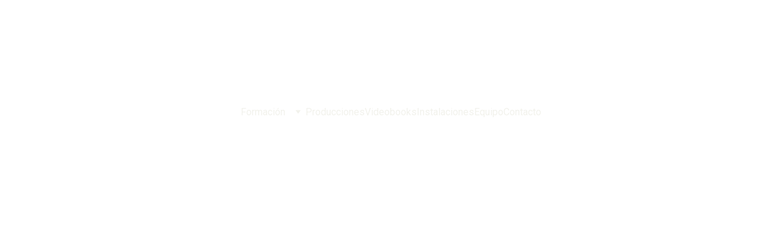

--- FILE ---
content_type: text/html
request_url: https://www.lacolmenateatrosevilla.es/
body_size: 38021
content:
<!DOCTYPE html><html lang="en"> <head><meta charset="utf-8"><meta name="viewport" content="width=device-width, initial-scale=1.0"><meta name="generator" content="Hostinger Website Builder"><script type="application/ld+json">{"@context":"https://schema.org/","name":"Escuela de Interpretación en Sevilla | Clases de Teatro y Cine | Estudio La Colmena","url":"https://www.lacolmenateatrosevilla.es","description":"Escuela de interpretación en Sevilla. Amplia trayectoria en la formación de actores y actrices de la mano de los mejores profesionales del sector teatral y cinmeatográfico. ¡Comienza tu formación actoral en nuestra escuela de arte dramático!","image":"https://assets.zyrosite.com/cdn-cgi/image/format=auto,w=1440,h=756,fit=crop,f=jpeg/YX4b1J5ReMU6WjEp/img_0451-mv02GgQ2pqhKeBjp.jpeg","inLanguage":"en","keywords":["escuela de interpretación","clases de teatro","cursos de interpretación"],"@type":"WebSite"}</script><!--[--><link rel="preconnect" href="https://assets.zyrosite.com"><link rel="preconnect"><!----><!----><!----><!--[--><link rel="alternate" hreflang="x-default" href="https://www.lacolmenateatrosevilla.es/"><!--]--><link href="https://cdn.zyrosite.com/u1/google-fonts/font-faces?family=Red+Hat+Display:wght@400;700;900&amp;family=Roboto:wght@400&amp;family=Montserrat:wght@400;700&amp;family=Poppins:wght@400&amp;family=Inter:wght@400;500&amp;display=swap" rel="preconnect" crossorigin="true"><link href="https://cdn.zyrosite.com/u1/google-fonts/font-faces?family=Red+Hat+Display:wght@400;700;900&amp;family=Roboto:wght@400&amp;family=Montserrat:wght@400;700&amp;family=Poppins:wght@400&amp;family=Inter:wght@400;500&amp;display=swap" rel="preload" as="style"><link href="https://cdn.zyrosite.com/u1/google-fonts/font-faces?family=Red+Hat+Display:wght@400;700;900&amp;family=Roboto:wght@400&amp;family=Montserrat:wght@400;700&amp;family=Poppins:wght@400&amp;family=Inter:wght@400;500&amp;display=swap" rel="stylesheet" referrerpolicy="no-referrer"><title>Escuela de Interpretación en Sevilla | Clases de Teatro y Cine | Estudio La Colmena | Estudio La Colmena</title><meta name="description" content="Escuela de interpretación en Sevilla. Amplia trayectoria en la formación de actores y actrices de la mano de los mejores profesionales del sector teatral y cinmeatográfico. ¡Comienza tu formación actoral en nuestra escuela de arte dramático!"><link rel="icon" size="16x16" href="https://assets.zyrosite.com/cdn-cgi/image/format=auto,w=16,h=16,fit=crop,f=png/YX4b1J5ReMU6WjEp/lc-negro-5-YZ9b7BGME9sap9Gr.png"><link rel="icon" size="32x32" href="https://assets.zyrosite.com/cdn-cgi/image/format=auto,w=32,h=32,fit=crop,f=png/YX4b1J5ReMU6WjEp/lc-negro-5-YZ9b7BGME9sap9Gr.png"><link rel="icon" size="192x192" href="https://assets.zyrosite.com/cdn-cgi/image/format=auto,w=192,h=192,fit=crop,f=png/YX4b1J5ReMU6WjEp/lc-negro-5-YZ9b7BGME9sap9Gr.png"><link rel="apple-touch-icon" href="https://assets.zyrosite.com/cdn-cgi/image/format=auto,w=180,h=180,fit=crop,f=png/YX4b1J5ReMU6WjEp/lc-negro-5-YZ9b7BGME9sap9Gr.png"><meta content="https://www.lacolmenateatrosevilla.es/" property="og:url"><link rel="canonical" href="https://www.lacolmenateatrosevilla.es/"><meta content="Escuela de Interpretación en Sevilla | Clases de Teatro y Cine | Estudio La Colmena | Estudio La Colmena" property="og:title"><meta name="twitter:title" content="Escuela de Interpretación en Sevilla | Clases de Teatro y Cine | Estudio La Colmena | Estudio La Colmena"><meta content="website" property="og:type"><meta property="og:description" content="Escuela de interpretación en Sevilla. Amplia trayectoria en la formación de actores y actrices de la mano de los mejores profesionales del sector teatral y cinmeatográfico. ¡Comienza tu formación actoral en nuestra escuela de arte dramático!"><meta name="twitter:description" content="Escuela de interpretación en Sevilla. Amplia trayectoria en la formación de actores y actrices de la mano de los mejores profesionales del sector teatral y cinmeatográfico. ¡Comienza tu formación actoral en nuestra escuela de arte dramático!"><meta property="og:site_name" content="Estudio La Colmena"><meta name="keywords" content="escuela de interpretación, clases de teatro, cursos de interpretación"><meta content="https://assets.zyrosite.com/cdn-cgi/image/format=auto,w=1440,h=756,fit=crop,f=jpeg/YX4b1J5ReMU6WjEp/img_0451-mv02GgQ2pqhKeBjp.jpeg" property="og:image"><meta content="https://assets.zyrosite.com/cdn-cgi/image/format=auto,w=1440,h=756,fit=crop,f=jpeg/YX4b1J5ReMU6WjEp/img_0451-mv02GgQ2pqhKeBjp.jpeg" name="twitter:image"><meta content="" property="og:image:alt"><meta content="" name="twitter:image:alt"><meta name="twitter:card" content="summary_large_image"><!----><!--]--><style></style><link rel="prefetch" href="https://assets.zyrosite.com/YX4b1J5ReMU6WjEp/traffic.txt"><script>(function(){const postDate = null;

			const currentDate = new Date().setHours(0, 0, 0, 0);
			const postPublishDate = new Date(postDate).setHours(0, 0, 0, 0);

			if (postPublishDate && currentDate < postPublishDate) {
				window.location.replace('/');
			}
		})();</script><link rel="stylesheet" href="/_astro-1769424940836/_slug_.Bf4wHZQU.css">
<style>:root{--color-meteorite-dark: #2f1c6a;--color-meteorite-dark-2: #1F1346;--color-meteorite: #8c85ff;--color-meteorite-light: #d5dfff;--color-primary-dark: #5025d1;--color-primary: #673de6;--color-primary-light: #ebe4ff;--color-primary-charts: #B39EF3;--color-danger-dark: #d63163;--color-danger: #fc5185;--color-danger-light: #ffe8ef;--color-danger-charts: #FEA8C2;--color-warning-dark: #fea419;--color-warning-dark-2: #9F6000;--color-warning-charts: #FFD28C;--color-warning: #ffcd35;--color-warning-light: #fff8e2;--color-success-dark: #008361;--color-success: #00b090;--color-success-light: #def4f0;--color-dark: #1d1e20;--color-gray-dark: #36344d;--color-gray: #727586;--color-gray-border: #dadce0;--color-gray-light: #f2f3f6;--color-light: #fff;--color-azure: #357df9;--color-azure-light: #e3ebf9;--color-azure-dark: #265ab2;--color-indigo: #6366F1;--color-neutral-200: #D8DAE0}.whats-app-bubble{position:fixed;right:20px;bottom:24px;z-index:19;display:flex;cursor:pointer;border-radius:100px;box-shadow:#00000026 0 4px 12px}#wtpQualitySign_fixedCSS,#wtpQualitySign_popupCSS{bottom:10px!important}#wtpQualitySign_fixedCSS{z-index:17!important}#wtpQualitySign_popupCSS{z-index:18!important}
</style></head> <body> <div> <style>astro-island,astro-slot,astro-static-slot{display:contents}</style><script>(()=>{var e=async t=>{await(await t())()};(self.Astro||(self.Astro={})).only=e;window.dispatchEvent(new Event("astro:only"));})();</script><script>(()=>{var A=Object.defineProperty;var g=(i,o,a)=>o in i?A(i,o,{enumerable:!0,configurable:!0,writable:!0,value:a}):i[o]=a;var d=(i,o,a)=>g(i,typeof o!="symbol"?o+"":o,a);{let i={0:t=>m(t),1:t=>a(t),2:t=>new RegExp(t),3:t=>new Date(t),4:t=>new Map(a(t)),5:t=>new Set(a(t)),6:t=>BigInt(t),7:t=>new URL(t),8:t=>new Uint8Array(t),9:t=>new Uint16Array(t),10:t=>new Uint32Array(t),11:t=>1/0*t},o=t=>{let[l,e]=t;return l in i?i[l](e):void 0},a=t=>t.map(o),m=t=>typeof t!="object"||t===null?t:Object.fromEntries(Object.entries(t).map(([l,e])=>[l,o(e)]));class y extends HTMLElement{constructor(){super(...arguments);d(this,"Component");d(this,"hydrator");d(this,"hydrate",async()=>{var b;if(!this.hydrator||!this.isConnected)return;let e=(b=this.parentElement)==null?void 0:b.closest("astro-island[ssr]");if(e){e.addEventListener("astro:hydrate",this.hydrate,{once:!0});return}let c=this.querySelectorAll("astro-slot"),n={},h=this.querySelectorAll("template[data-astro-template]");for(let r of h){let s=r.closest(this.tagName);s!=null&&s.isSameNode(this)&&(n[r.getAttribute("data-astro-template")||"default"]=r.innerHTML,r.remove())}for(let r of c){let s=r.closest(this.tagName);s!=null&&s.isSameNode(this)&&(n[r.getAttribute("name")||"default"]=r.innerHTML)}let p;try{p=this.hasAttribute("props")?m(JSON.parse(this.getAttribute("props"))):{}}catch(r){let s=this.getAttribute("component-url")||"<unknown>",v=this.getAttribute("component-export");throw v&&(s+=` (export ${v})`),console.error(`[hydrate] Error parsing props for component ${s}`,this.getAttribute("props"),r),r}let u;await this.hydrator(this)(this.Component,p,n,{client:this.getAttribute("client")}),this.removeAttribute("ssr"),this.dispatchEvent(new CustomEvent("astro:hydrate"))});d(this,"unmount",()=>{this.isConnected||this.dispatchEvent(new CustomEvent("astro:unmount"))})}disconnectedCallback(){document.removeEventListener("astro:after-swap",this.unmount),document.addEventListener("astro:after-swap",this.unmount,{once:!0})}connectedCallback(){if(!this.hasAttribute("await-children")||document.readyState==="interactive"||document.readyState==="complete")this.childrenConnectedCallback();else{let e=()=>{document.removeEventListener("DOMContentLoaded",e),c.disconnect(),this.childrenConnectedCallback()},c=new MutationObserver(()=>{var n;((n=this.lastChild)==null?void 0:n.nodeType)===Node.COMMENT_NODE&&this.lastChild.nodeValue==="astro:end"&&(this.lastChild.remove(),e())});c.observe(this,{childList:!0}),document.addEventListener("DOMContentLoaded",e)}}async childrenConnectedCallback(){let e=this.getAttribute("before-hydration-url");e&&await import(e),this.start()}async start(){let e=JSON.parse(this.getAttribute("opts")),c=this.getAttribute("client");if(Astro[c]===void 0){window.addEventListener(`astro:${c}`,()=>this.start(),{once:!0});return}try{await Astro[c](async()=>{let n=this.getAttribute("renderer-url"),[h,{default:p}]=await Promise.all([import(this.getAttribute("component-url")),n?import(n):()=>()=>{}]),u=this.getAttribute("component-export")||"default";if(!u.includes("."))this.Component=h[u];else{this.Component=h;for(let f of u.split("."))this.Component=this.Component[f]}return this.hydrator=p,this.hydrate},e,this)}catch(n){console.error(`[astro-island] Error hydrating ${this.getAttribute("component-url")}`,n)}}attributeChangedCallback(){this.hydrate()}}d(y,"observedAttributes",["props"]),customElements.get("astro-island")||customElements.define("astro-island",y)}})();</script><astro-island uid="1yWfip" component-url="/_astro-1769424940836/ClientHead.OlJAcfZ3.js" component-export="default" renderer-url="/_astro-1769424940836/client.D2pusNY7.js" props="{&quot;page-noindex&quot;:[0,false],&quot;canonical-url&quot;:[0,&quot;https://www.lacolmenateatrosevilla.es/&quot;],&quot;site-meta&quot;:[0,{&quot;version&quot;:[0,197],&quot;template&quot;:[0,&quot;niqvistlite&quot;],&quot;metaTitle&quot;:[0,&quot;Estudio La Colmena&quot;],&quot;customMeta&quot;:[0,&quot;&quot;],&quot;ogImageAlt&quot;:[0,&quot;&quot;],&quot;faviconPath&quot;:[0,&quot;lc-negro-5-YZ9b7BGME9sap9Gr.png&quot;],&quot;ogImagePath&quot;:[0,&quot;img_0451-mv02GgQ2pqhKeBjp.jpeg&quot;],&quot;defaultLocale&quot;:[0,&quot;system&quot;],&quot;ecommerceType&quot;:[0,&quot;zyro&quot;],&quot;faviconOrigin&quot;:[0,&quot;assets&quot;],&quot;ogImageOrigin&quot;:[0,&quot;assets&quot;],&quot;ecommerceStoreId&quot;:[0,&quot;store_01J3THSG3TZ5YJ8D95QTE6N7F5&quot;],&quot;customBodyElements&quot;:[0,&quot;&quot;],&quot;customHeadElements&quot;:[0,&quot;&quot;],&quot;isPrivateModeActive&quot;:[0,false],&quot;demoEcommerceStoreId&quot;:[0,&quot;store_01GS86BFDM7VYVDQJYE1FKQA3B&quot;],&quot;shouldAddWWWPrefixToDomain&quot;:[0,true],&quot;isExistingStoreWithDynamicTemplate&quot;:[0,true]}],&quot;domain&quot;:[0,&quot;www.lacolmenateatrosevilla.es&quot;]}" ssr client="only" opts="{&quot;name&quot;:&quot;ClientHead&quot;,&quot;value&quot;:&quot;vue&quot;}"></astro-island> <script>(()=>{var e=async t=>{await(await t())()};(self.Astro||(self.Astro={})).load=e;window.dispatchEvent(new Event("astro:load"));})();</script><astro-island uid="vxzE1" prefix="s1" component-url="/_astro-1769424940836/Page.m131AtLF.js" component-export="default" renderer-url="/_astro-1769424940836/client.D2pusNY7.js" props="{&quot;pageData&quot;:[0,{&quot;pages&quot;:[0,{&quot;home&quot;:[0,{&quot;meta&quot;:[0,{&quot;title&quot;:[0,&quot;Escuela de Interpretación en Sevilla | Clases de Teatro y Cine | Estudio La Colmena&quot;],&quot;noindex&quot;:[0,false],&quot;keywords&quot;:[1,[[0,&quot;escuela de interpretación&quot;],[0,&quot;clases de teatro&quot;],[0,&quot;cursos de interpretación&quot;]]],&quot;password&quot;:[0,&quot;&quot;],&quot;ogImageAlt&quot;:[0,&quot;&quot;],&quot;description&quot;:[0,&quot;Escuela de interpretación en Sevilla. Amplia trayectoria en la formación de actores y actrices de la mano de los mejores profesionales del sector teatral y cinmeatográfico. ¡Comienza tu formación actoral en nuestra escuela de arte dramático!&quot;],&quot;focusKeyword&quot;:[0,&quot;escuela de interpretación&quot;],&quot;passwordDesign&quot;:[0,&quot;default&quot;],&quot;passwordBackText&quot;:[0,&quot;Volver a&quot;],&quot;passwordButtonText&quot;:[0,&quot;Ingresar&quot;],&quot;passwordHeadingText&quot;:[0,&quot;Área de visitante&quot;],&quot;passwordSubheadingText&quot;:[0,&quot;Por favor, ingresa la contraseña para acceder a la página&quot;],&quot;passwordPlaceholderText&quot;:[0,&quot;Ingresa la contraseña&quot;]}],&quot;name&quot;:[0,&quot;Inicio&quot;],&quot;slug&quot;:[0,&quot;&quot;],&quot;type&quot;:[0,&quot;default&quot;],&quot;blocks&quot;:[1,[[0,&quot;z09Rrt&quot;],[0,&quot;ze-2cC&quot;],[0,&quot;zzwDWW&quot;],[0,&quot;zYX519&quot;],[0,&quot;zXOwm2&quot;],[0,&quot;zuLD07&quot;],[0,&quot;zkBpuY&quot;],[0,&quot;zq70uu&quot;],[0,&quot;zyKBt3&quot;]]],&quot;hiddenSlots&quot;:[1,[]]}],&quot;z-Xh9W&quot;:[0,{&quot;meta&quot;:[0,{&quot;title&quot;:[0,&quot;Contacto Estudio La Colmena&quot;],&quot;noindex&quot;:[0,false],&quot;keywords&quot;:[1,[[0,&quot;Contacto Estudio La Colmena&quot;],[0,&quot;contacto la colmena teatro&quot;],[0,&quot;contacto la colmena teatro sevilla&quot;]]],&quot;password&quot;:[0,&quot;&quot;],&quot;ogImageAlt&quot;:[0,&quot;&quot;],&quot;description&quot;:[0,&quot;Contacta con nostros e infórmate de nuestros cursos de teatro y cine en Sevilla. En nuestra escuela de arte dramático podrás formarte actoralmente con profesionales en activo. Contacto Estudio La Colmena. &quot;],&quot;focusKeyword&quot;:[0,&quot;Contacto Estudio La Colmena&quot;],&quot;passwordDesign&quot;:[0,&quot;default&quot;],&quot;passwordBackText&quot;:[0,&quot;Volver a&quot;],&quot;passwordButtonText&quot;:[0,&quot;Ingresar&quot;],&quot;passwordHeadingText&quot;:[0,&quot;Área de visitante&quot;],&quot;passwordSubheadingText&quot;:[0,&quot;Por favor, ingresa la contraseña para acceder a la página&quot;],&quot;passwordPlaceholderText&quot;:[0,&quot;Ingresa la contraseña&quot;]}],&quot;name&quot;:[0,&quot;Política de Privacidad y Aviso Legal Copy&quot;],&quot;slug&quot;:[0,&quot;politica-de-privacidad-y-aviso-legal-copy&quot;],&quot;type&quot;:[0,&quot;default&quot;],&quot;blocks&quot;:[1,[[0,&quot;zhqLQY&quot;],[0,&quot;zSgYHC&quot;]]],&quot;hiddenSlots&quot;:[1,[]]}],&quot;zAP3E5&quot;:[0,{&quot;meta&quot;:[0,{&quot;title&quot;:[0,&quot;Clases de interpretación y formación actoral | Escuela de teatro en Sevilla&quot;],&quot;noindex&quot;:[0,false],&quot;keywords&quot;:[1,[[0,&quot;clases de interpretación&quot;],[0,&quot;escuela de teatro&quot;],[0,&quot;formación actoral&quot;]]],&quot;password&quot;:[0,&quot;&quot;],&quot;ogImageAlt&quot;:[0,&quot;&quot;],&quot;description&quot;:[0,&quot;¿Quieres ser actor o actriz? Comienza tu formación actoral con nuestras clases de interpretación en la mejor escuela de teatro de Sevilla. ¡Obtén las herramientas necesarias para tu desarrollo actoral e introdúcete en el mercado profesional!&quot;],&quot;focusKeyword&quot;:[0,&quot;escuela de teatro&quot;],&quot;passwordDesign&quot;:[0,&quot;default&quot;],&quot;passwordBackText&quot;:[0,&quot;Volver a&quot;],&quot;passwordButtonText&quot;:[0,&quot;Ingresar&quot;],&quot;passwordHeadingText&quot;:[0,&quot;Área de visitante&quot;],&quot;passwordSubheadingText&quot;:[0,&quot;Por favor, ingresa la contraseña para acceder a la página&quot;],&quot;passwordPlaceholderText&quot;:[0,&quot;Ingresa la contraseña&quot;]}],&quot;name&quot;:[0,&quot;Interpretación&quot;],&quot;slug&quot;:[0,&quot;interpretacion&quot;],&quot;type&quot;:[0,&quot;default&quot;],&quot;blocks&quot;:[1,[[0,&quot;zoU_nT&quot;],[0,&quot;zZNOSk&quot;],[0,&quot;zViFnH&quot;],[0,&quot;zGhRgg&quot;],[0,&quot;zVp6kL&quot;],[0,&quot;zvWVAt&quot;],[0,&quot;zLfRld&quot;],[0,&quot;z09OGk&quot;]]],&quot;hiddenSlots&quot;:[1,[]]}],&quot;zIMglL&quot;:[0,{&quot;meta&quot;:[0,{&quot;title&quot;:[0,&quot;Cursos intensivos de teatro y cine en nuestra escuela de interpretación | Estudio La Colmena&quot;],&quot;noindex&quot;:[0,false],&quot;keywords&quot;:[1,[[0,&quot;escuela de interpretación&quot;],[0,&quot;formación&quot;],[0,&quot;cursos intensivos de teatro&quot;]]],&quot;password&quot;:[0,&quot;&quot;],&quot;ogImageAlt&quot;:[0,&quot;&quot;],&quot;description&quot;:[0,&quot;En nuestra escuela de interpretación para actores y actrices ofrecemos cursos intensivos de teatro y cine, así como de dirección, guion y danza para completar la formación de nuestros alumnos. Aprovecha esta oportunidad de formarte en una de las mejores escuelas de interpretación de Sevilla.&quot;],&quot;focusKeyword&quot;:[0,&quot;cursos intensivos de teatro&quot;],&quot;passwordDesign&quot;:[0,&quot;default&quot;],&quot;passwordBackText&quot;:[0,&quot;Volver a&quot;],&quot;passwordButtonText&quot;:[0,&quot;Ingresar&quot;],&quot;passwordHeadingText&quot;:[0,&quot;Área de visitante&quot;],&quot;passwordSubheadingText&quot;:[0,&quot;Por favor, ingresa la contraseña para acceder a la página&quot;],&quot;passwordPlaceholderText&quot;:[0,&quot;Ingresa la contraseña&quot;]}],&quot;name&quot;:[0,&quot;Intensivos&quot;],&quot;slug&quot;:[0,&quot;intensivos&quot;],&quot;type&quot;:[0,&quot;default&quot;],&quot;blocks&quot;:[1,[[0,&quot;zPB3ft&quot;],[0,&quot;zRBE9-&quot;],[0,&quot;z0yF-3&quot;],[0,&quot;zQBXIA&quot;],[0,&quot;zrA5Hx&quot;],[0,&quot;zi4euY&quot;],[0,&quot;zf2XHF&quot;],[0,&quot;zhG1mN&quot;]]],&quot;hiddenSlots&quot;:[1,[]]}],&quot;zJYygl&quot;:[0,{&quot;meta&quot;:[0,{&quot;title&quot;:[0,&quot;Clases de interpretación y máster actoral frente a la cámara | Clases de cine en Sevilla&quot;],&quot;noindex&quot;:[0,false],&quot;keywords&quot;:[1,[[0,&quot;clases de interpretación&quot;],[0,&quot;máster de entrenamiento actoral&quot;],[0,&quot;clases de cine&quot;]]],&quot;password&quot;:[0,&quot;&quot;],&quot;ogImageAlt&quot;:[0,&quot;&quot;],&quot;description&quot;:[0,&quot;Clases de interpretación y máster de entrenamiento actoral frente a la cámara con los mejores profesionales del sector audiovisual. ¡Entrena tu técnica actoral con nuestras clases de cine en Estudio La Colmena!&quot;],&quot;focusKeyword&quot;:[0,&quot;clases de cine&quot;],&quot;passwordDesign&quot;:[0,&quot;default&quot;],&quot;passwordBackText&quot;:[0,&quot;Volver a&quot;],&quot;passwordButtonText&quot;:[0,&quot;Ingresar&quot;],&quot;passwordHeadingText&quot;:[0,&quot;Área de visitante&quot;],&quot;passwordSubheadingText&quot;:[0,&quot;Por favor, ingresa la contraseña para acceder a la página&quot;],&quot;passwordPlaceholderText&quot;:[0,&quot;Ingresa la contraseña&quot;]}],&quot;name&quot;:[0,&quot;Interpretación cine&quot;],&quot;slug&quot;:[0,&quot;interpretacion-cine&quot;],&quot;type&quot;:[0,&quot;default&quot;],&quot;blocks&quot;:[1,[[0,&quot;z5KQiH&quot;],[0,&quot;znnaB0&quot;],[0,&quot;zlpyEA&quot;],[0,&quot;zQdeMF&quot;],[0,&quot;z-Q9dL&quot;],[0,&quot;zEihMS&quot;],[0,&quot;zv0e1A&quot;],[0,&quot;znYnbw&quot;],[0,&quot;zbEEsc&quot;]]],&quot;hiddenSlots&quot;:[1,[]]}],&quot;zL-0Xj&quot;:[0,{&quot;meta&quot;:[0,{&quot;title&quot;:[0,&quot;Videobooks para actores y actrices en Sevilla | Estudio La Colmena&quot;],&quot;noindex&quot;:[0,false],&quot;keywords&quot;:[1,[[0,&quot;videobooks profesionales&quot;],[0,&quot;material audiovisual&quot;],[0,&quot;videobook actores sevilla&quot;]]],&quot;password&quot;:[0,&quot;&quot;],&quot;ogImageAlt&quot;:[0,&quot;&quot;],&quot;description&quot;:[0,&quot;Creamos videobooks profesionales para actores y actrices en Sevilla. Ofrecemos asesoramiento, coaching actoral, guiones personalizados y un rodaje profesional con un acabado de cine para que puedas acceder al mercado laboral.&quot;],&quot;focusKeyword&quot;:[0,&quot;videobook actores sevilla&quot;],&quot;passwordDesign&quot;:[0,&quot;default&quot;],&quot;passwordBackText&quot;:[0,&quot;Volver a&quot;],&quot;passwordButtonText&quot;:[0,&quot;Ingresar&quot;],&quot;passwordHeadingText&quot;:[0,&quot;Área de visitante&quot;],&quot;passwordSubheadingText&quot;:[0,&quot;Por favor, ingresa la contraseña para acceder a la página&quot;],&quot;passwordPlaceholderText&quot;:[0,&quot;Ingresa la contraseña&quot;]}],&quot;name&quot;:[0,&quot;Videobooks&quot;],&quot;slug&quot;:[0,&quot;videobooks&quot;],&quot;type&quot;:[0,&quot;default&quot;],&quot;blocks&quot;:[1,[[0,&quot;zpQzrt&quot;],[0,&quot;z5HjcH&quot;],[0,&quot;zCPDG4&quot;],[0,&quot;z_slLb&quot;],[0,&quot;zVP3UI&quot;],[0,&quot;zudhHK&quot;]]],&quot;hiddenSlots&quot;:[1,[]]}],&quot;zL8m__&quot;:[0,{&quot;meta&quot;:[0,{&quot;title&quot;:[0,&quot;Clases de teatro y cine para adolescentes en Sevilla&quot;],&quot;noindex&quot;:[0,false],&quot;keywords&quot;:[1,[[0,&quot;clases de teatro&quot;],[0,&quot;clases de teatro para adolescentes&quot;],[0,&quot;clases teatro adolescentes&quot;]]],&quot;password&quot;:[0,&quot;&quot;],&quot;ogImageAlt&quot;:[0,&quot;&quot;],&quot;description&quot;:[0,&quot;En nuestra escuela de teatro en Sevilla ofrecemos una formación actoral para adolescentes de 12 a 17 años. Llevamos más de 10 años formando a los actores y actrices más jóvenes. ¡Aprende a actuar en una de las mejores escuelas de interpretación de Sevilla!&quot;],&quot;focusKeyword&quot;:[0,&quot;clases de teatro para adolescentes&quot;],&quot;passwordDesign&quot;:[0,&quot;default&quot;],&quot;passwordBackText&quot;:[0,&quot;Volver a&quot;],&quot;passwordButtonText&quot;:[0,&quot;Ingresar&quot;],&quot;passwordHeadingText&quot;:[0,&quot;Área de visitante&quot;],&quot;passwordSubheadingText&quot;:[0,&quot;Por favor, ingresa la contraseña para acceder a la página&quot;],&quot;passwordPlaceholderText&quot;:[0,&quot;Ingresa la contraseña&quot;]}],&quot;name&quot;:[0,&quot;Adolescentes&quot;],&quot;slug&quot;:[0,&quot;adolescentes&quot;],&quot;type&quot;:[0,&quot;default&quot;],&quot;blocks&quot;:[1,[[0,&quot;z-Uaim&quot;],[0,&quot;z6Wrz2&quot;],[0,&quot;zpRScC&quot;],[0,&quot;zHkSI_&quot;],[0,&quot;zD5G3c&quot;],[0,&quot;zK8-eh&quot;],[0,&quot;zUBhlt&quot;]]],&quot;hiddenSlots&quot;:[1,[]]}],&quot;zVm6KO&quot;:[0,{&quot;meta&quot;:[0,{&quot;title&quot;:[0,&quot;Estudio La Colmena | Escuela de Interpretación | Producciones Audiovisuales y Teatrales&quot;],&quot;noindex&quot;:[0,false],&quot;keywords&quot;:[1,[[0,&quot;escuela de interpretación&quot;],[0,&quot;estudio la colmena&quot;],[0,&quot;producciones audiovisuales&quot;]]],&quot;password&quot;:[0,&quot;&quot;],&quot;ogImageAlt&quot;:[0,&quot;&quot;],&quot;description&quot;:[0,&quot;En nuestra escuela de interpretación Estudio La Colmena realizamos producciones audiovisuales y teatrales con nuestros alumnos, impulsando su carrera actoral con proyectos profesionales de teatro y cine.&quot;],&quot;focusKeyword&quot;:[0,&quot;escuela de interpretación&quot;],&quot;passwordDesign&quot;:[0,&quot;default&quot;],&quot;passwordBackText&quot;:[0,&quot;Volver a&quot;],&quot;passwordButtonText&quot;:[0,&quot;Ingresar&quot;],&quot;passwordHeadingText&quot;:[0,&quot;Área de visitante&quot;],&quot;passwordSubheadingText&quot;:[0,&quot;Por favor, ingresa la contraseña para acceder a la página&quot;],&quot;passwordPlaceholderText&quot;:[0,&quot;Ingresa la contraseña&quot;]}],&quot;name&quot;:[0,&quot;Producciones&quot;],&quot;slug&quot;:[0,&quot;producciones&quot;],&quot;type&quot;:[0,&quot;default&quot;],&quot;blocks&quot;:[1,[[0,&quot;ztNoHH&quot;],[0,&quot;zJnQkD&quot;],[0,&quot;zGx7f4&quot;],[0,&quot;zPPGw9&quot;],[0,&quot;zWrICI&quot;],[0,&quot;zlTBQa&quot;],[0,&quot;zzs7o7&quot;],[0,&quot;zhT9By&quot;]]],&quot;hiddenSlots&quot;:[1,[]]}],&quot;z_doPQ&quot;:[0,{&quot;meta&quot;:[0,{&quot;title&quot;:[0,&quot;Contacto Estudio La Colmena&quot;],&quot;noindex&quot;:[0,false],&quot;keywords&quot;:[1,[[0,&quot;Contacto Estudio La Colmena&quot;],[0,&quot;contacto la colmena teatro&quot;],[0,&quot;contacto la colmena teatro sevilla&quot;]]],&quot;password&quot;:[0,&quot;&quot;],&quot;ogImageAlt&quot;:[0,&quot;&quot;],&quot;description&quot;:[0,&quot;Contacta con nostros e infórmate de nuestros cursos de teatro y cine en Sevilla. En nuestra escuela de arte dramático podrás formarte actoralmente con profesionales en activo. Contacto Estudio La Colmena. &quot;],&quot;focusKeyword&quot;:[0,&quot;Contacto Estudio La Colmena&quot;],&quot;passwordDesign&quot;:[0,&quot;default&quot;],&quot;passwordBackText&quot;:[0,&quot;Volver a&quot;],&quot;passwordButtonText&quot;:[0,&quot;Ingresar&quot;],&quot;passwordHeadingText&quot;:[0,&quot;Área de visitante&quot;],&quot;passwordSubheadingText&quot;:[0,&quot;Por favor, ingresa la contraseña para acceder a la página&quot;],&quot;passwordPlaceholderText&quot;:[0,&quot;Ingresa la contraseña&quot;]}],&quot;name&quot;:[0,&quot;Contacto&quot;],&quot;slug&quot;:[0,&quot;contacto&quot;],&quot;type&quot;:[0,&quot;default&quot;],&quot;blocks&quot;:[1,[[0,&quot;z-xmb4&quot;],[0,&quot;zzXFtF&quot;]]],&quot;hiddenSlots&quot;:[1,[]]}],&quot;zdDDYk&quot;:[0,{&quot;meta&quot;:[0,{&quot;title&quot;:[0,&quot;Equipo Estudio La Colmena&quot;],&quot;noindex&quot;:[0,false],&quot;keywords&quot;:[1,[[0,&quot;equipo la colmena teatro&quot;],[0,&quot;equipo estudio la colmena&quot;],[0,&quot;profesores estudio la colmena&quot;]]],&quot;password&quot;:[0,&quot;&quot;],&quot;ogImageAlt&quot;:[0,&quot;&quot;],&quot;description&quot;:[0,&quot;Conoce a nuestro equipo de Estudio La Colmena. &quot;],&quot;focusKeyword&quot;:[0,&quot;equipo estudio la colmena&quot;],&quot;passwordDesign&quot;:[0,&quot;default&quot;],&quot;passwordBackText&quot;:[0,&quot;Volver a&quot;],&quot;passwordButtonText&quot;:[0,&quot;Ingresar&quot;],&quot;passwordHeadingText&quot;:[0,&quot;Área de visitante&quot;],&quot;passwordSubheadingText&quot;:[0,&quot;Por favor, ingresa la contraseña para acceder a la página&quot;],&quot;passwordPlaceholderText&quot;:[0,&quot;Ingresa la contraseña&quot;]}],&quot;name&quot;:[0,&quot;Equipo&quot;],&quot;slug&quot;:[0,&quot;equipo&quot;],&quot;type&quot;:[0,&quot;default&quot;],&quot;blocks&quot;:[1,[[0,&quot;z_klVi&quot;],[0,&quot;zlTufV&quot;]]],&quot;hiddenSlots&quot;:[1,[]]}],&quot;zjOfZU&quot;:[0,{&quot;meta&quot;:[0,{&quot;title&quot;:[0,&quot;Contacto Estudio La Colmena&quot;],&quot;noindex&quot;:[0,false],&quot;keywords&quot;:[1,[[0,&quot;Contacto Estudio La Colmena&quot;],[0,&quot;contacto la colmena teatro&quot;],[0,&quot;contacto la colmena teatro sevilla&quot;]]],&quot;password&quot;:[0,&quot;&quot;],&quot;ogImageAlt&quot;:[0,&quot;&quot;],&quot;description&quot;:[0,&quot;Contacta con nostros e infórmate de nuestros cursos de teatro y cine en Sevilla. En nuestra escuela de arte dramático podrás formarte actoralmente con profesionales en activo. Contacto Estudio La Colmena. &quot;],&quot;focusKeyword&quot;:[0,&quot;Contacto Estudio La Colmena&quot;],&quot;passwordDesign&quot;:[0,&quot;default&quot;],&quot;passwordBackText&quot;:[0,&quot;Volver a&quot;],&quot;passwordButtonText&quot;:[0,&quot;Ingresar&quot;],&quot;passwordHeadingText&quot;:[0,&quot;Área de visitante&quot;],&quot;passwordSubheadingText&quot;:[0,&quot;Por favor, ingresa la contraseña para acceder a la página&quot;],&quot;passwordPlaceholderText&quot;:[0,&quot;Ingresa la contraseña&quot;]}],&quot;name&quot;:[0,&quot;Cookies&quot;],&quot;slug&quot;:[0,&quot;cookies&quot;],&quot;type&quot;:[0,&quot;default&quot;],&quot;blocks&quot;:[1,[[0,&quot;zDt321&quot;],[0,&quot;z-hyVc&quot;]]],&quot;hiddenSlots&quot;:[1,[]]}],&quot;zvbTDp&quot;:[0,{&quot;meta&quot;:[0,{&quot;title&quot;:[0,&quot;Estudio La Colmena | Escuela de Interpretación | Producciones Audiovisuales y Teatrales&quot;],&quot;noindex&quot;:[0,false],&quot;keywords&quot;:[1,[[0,&quot;escuela de interpretación&quot;],[0,&quot;estudio la colmena&quot;],[0,&quot;producciones audiovisuales&quot;]]],&quot;password&quot;:[0,&quot;&quot;],&quot;ogImageAlt&quot;:[0,&quot;&quot;],&quot;description&quot;:[0,&quot;En nuestra escuela de interpretación Estudio La Colmena realizamos producciones audiovisuales y teatrales con nuestros alumnos, impulsando su carrera actoral con proyectos profesionales de teatro y cine.&quot;],&quot;focusKeyword&quot;:[0,&quot;escuela de interpretación&quot;],&quot;passwordDesign&quot;:[0,&quot;default&quot;],&quot;passwordBackText&quot;:[0,&quot;Volver a&quot;],&quot;passwordButtonText&quot;:[0,&quot;Ingresar&quot;],&quot;passwordHeadingText&quot;:[0,&quot;Área de visitante&quot;],&quot;passwordSubheadingText&quot;:[0,&quot;Por favor, ingresa la contraseña para acceder a la página&quot;],&quot;passwordPlaceholderText&quot;:[0,&quot;Ingresa la contraseña&quot;]}],&quot;name&quot;:[0,&quot;Instalaciones&quot;],&quot;slug&quot;:[0,&quot;instalaciones&quot;],&quot;type&quot;:[0,&quot;default&quot;],&quot;blocks&quot;:[1,[[0,&quot;zf2wDO&quot;],[0,&quot;zk5SXk&quot;]]],&quot;hiddenSlots&quot;:[1,[]]}],&quot;prod_01J3THSG6P78M1QYFQS98CZNYA&quot;:[0,{&quot;name&quot;:[0,&quot;Anhedonia EP Vinyl&quot;],&quot;type&quot;:[0,&quot;ecommerce-dynamic-product&quot;],&quot;blocks&quot;:[1,[[0,&quot;dynamic-product-block&quot;]]],&quot;productId&quot;:[0,&quot;prod_01J3THSG6P78M1QYFQS98CZNYA&quot;],&quot;hiddenSlots&quot;:[1,[]],&quot;slug&quot;:[0,&quot;anhedonia-ep-vinyl&quot;],&quot;meta&quot;:[0,{&quot;title&quot;:[0,&quot;Anhedonia EP Vinyl&quot;],&quot;description&quot;:[0,&quot;Recorded in The Wilts studio with the help of producer Garett Stone. 2021 Tracklist 01 Subterfuge of Aura. - 4:23 02 Deceptive Cadence. - 2:45 03 Whisper. - 5:21 04 Ahedonia. - 3:32 05 Haphephobia. - 6:02  06 Wistful Resonance. - 4:30 07 Search of Serendipity - 2:52 08 Flight of Althea - 4:24 09 ...&quot;],&quot;ogImagePath&quot;:[0,&quot;https://cdn.zyrosite.com/cdn-ecommerce/store_01G0CPMHKHVY89Q7XM9WR6PAPP%2Fassets%2F1649693914872-2891364160.png&quot;],&quot;ogImageOrigin&quot;:[0,&quot;other&quot;],&quot;ogImageAlt&quot;:[0,&quot;Anhedonia EP Vinyl&quot;]}]}],&quot;prod_01J3THSG6QZ4X2B7JFSDXQBARN&quot;:[0,{&quot;name&quot;:[0,&quot;Centrefold EP Vinyl&quot;],&quot;type&quot;:[0,&quot;ecommerce-dynamic-product&quot;],&quot;blocks&quot;:[1,[[0,&quot;dynamic-product-block&quot;]]],&quot;productId&quot;:[0,&quot;prod_01J3THSG6QZ4X2B7JFSDXQBARN&quot;],&quot;hiddenSlots&quot;:[1,[]],&quot;slug&quot;:[0,&quot;centrefold-ep-vinyl&quot;],&quot;meta&quot;:[0,{&quot;title&quot;:[0,&quot;Centrefold EP Vinyl&quot;],&quot;description&quot;:[0,&quot;Recorded in The Wilts studio with the help of producer Garett Stone. 2019 Tracklist 01 Subterfuge of Aura. - 4:23 02 Deceptive Cadence. - 2:45 03 Whisper. - 5:21 04 Ahedonia. - 3:32 05 Haphephobia. - 6:02  06 Wistful Resonance. - 4:30 07 Search of Serendipity - 2:52 08 Flight of Althea - 4:24 09 ...&quot;],&quot;ogImagePath&quot;:[0,&quot;https://cdn.zyrosite.com/cdn-ecommerce/store_01G0CPMHKHVY89Q7XM9WR6PAPP%2Fassets%2F1649693947639-2891379842.png&quot;],&quot;ogImageOrigin&quot;:[0,&quot;other&quot;],&quot;ogImageAlt&quot;:[0,&quot;Centrefold EP Vinyl&quot;]}]}],&quot;prod_01J3THSG6RW2D5D7TZMDQ3MJ0Z&quot;:[0,{&quot;name&quot;:[0,&quot;Cover Art T-shirt&quot;],&quot;type&quot;:[0,&quot;ecommerce-dynamic-product&quot;],&quot;blocks&quot;:[1,[[0,&quot;dynamic-product-block&quot;]]],&quot;productId&quot;:[0,&quot;prod_01J3THSG6RW2D5D7TZMDQ3MJ0Z&quot;],&quot;hiddenSlots&quot;:[1,[]],&quot;slug&quot;:[0,&quot;cover-art-t-shirt&quot;],&quot;meta&quot;:[0,{&quot;title&quot;:[0,&quot;Cover Art T-shirt&quot;],&quot;description&quot;:[0,&quot;Fabric: Cotton Collar Style: Crew Neck Fit Type: Standard Fit Sleeve Length: Short Sleeve Care Instructions: Machine Washable, Follow Care Instructions Color: White&quot;],&quot;ogImagePath&quot;:[0,&quot;https://cdn.zyrosite.com/cdn-ecommerce/store_01G0CPMHKHVY89Q7XM9WR6PAPP%2Fassets%2F1649694202807-2903539254.png&quot;],&quot;ogImageOrigin&quot;:[0,&quot;other&quot;],&quot;ogImageAlt&quot;:[0,&quot;Cover Art T-shirt&quot;]}]}],&quot;prod_01J3THSG6SR9JW5K61JT7M45F1&quot;:[0,{&quot;name&quot;:[0,&quot;Niqvist Anhedonia T-shirt&quot;],&quot;type&quot;:[0,&quot;ecommerce-dynamic-product&quot;],&quot;blocks&quot;:[1,[[0,&quot;dynamic-product-block&quot;]]],&quot;productId&quot;:[0,&quot;prod_01J3THSG6SR9JW5K61JT7M45F1&quot;],&quot;hiddenSlots&quot;:[1,[]],&quot;slug&quot;:[0,&quot;niqvist-anhedonia-t-shirt&quot;],&quot;meta&quot;:[0,{&quot;title&quot;:[0,&quot;Niqvist Anhedonia T-shirt&quot;],&quot;description&quot;:[0,&quot;Fabric: Cotton Collar Style: Crew Neck FitType: StandardFit Sleeve Length: Short SleeveCare Instructions: Machine Washable, Follow Care InstructionsColor: Black&quot;],&quot;ogImagePath&quot;:[0,&quot;https://cdn.zyrosite.com/cdn-ecommerce/store_01G0CPMHKHVY89Q7XM9WR6PAPP%2Fassets%2F1649694176365-2891389174.png&quot;],&quot;ogImageOrigin&quot;:[0,&quot;other&quot;],&quot;ogImageAlt&quot;:[0,&quot;Niqvist Anhedonia T-shirt&quot;]}]}],&quot;prod_01J3THSG6TV46Z3BN5MRR0DM1C&quot;:[0,{&quot;name&quot;:[0,&quot;Niqvist Logo T-shirt&quot;],&quot;type&quot;:[0,&quot;ecommerce-dynamic-product&quot;],&quot;blocks&quot;:[1,[[0,&quot;dynamic-product-block&quot;]]],&quot;productId&quot;:[0,&quot;prod_01J3THSG6TV46Z3BN5MRR0DM1C&quot;],&quot;hiddenSlots&quot;:[1,[]],&quot;slug&quot;:[0,&quot;niqvist-logo-t-shirt&quot;],&quot;meta&quot;:[0,{&quot;title&quot;:[0,&quot;Niqvist Logo T-shirt&quot;],&quot;description&quot;:[0,&quot;Fabric: Cotton Collar Style: Crew Neck Fit Type: Standard Fit Sleeve Length: Short Sleeve Care Instructions: Machine Washable, Follow Care Instructions Color: Red&quot;],&quot;ogImagePath&quot;:[0,&quot;https://cdn.zyrosite.com/cdn-ecommerce/store_01G0CPMHKHVY89Q7XM9WR6PAPP%2Fassets%2F1649694059132-2891379605.png&quot;],&quot;ogImageOrigin&quot;:[0,&quot;other&quot;],&quot;ogImageAlt&quot;:[0,&quot;Niqvist Logo T-shirt&quot;]}]}],&quot;prod_01J3THSG6VG6GBE91AM1ZW1Z20&quot;:[0,{&quot;name&quot;:[0,&quot;Studio Session Vinyl&quot;],&quot;type&quot;:[0,&quot;ecommerce-dynamic-product&quot;],&quot;blocks&quot;:[1,[[0,&quot;dynamic-product-block&quot;]]],&quot;productId&quot;:[0,&quot;prod_01J3THSG6VG6GBE91AM1ZW1Z20&quot;],&quot;hiddenSlots&quot;:[1,[]],&quot;slug&quot;:[0,&quot;studio-session-vinyl&quot;],&quot;meta&quot;:[0,{&quot;title&quot;:[0,&quot;Studio Session Vinyl&quot;],&quot;description&quot;:[0,&quot;Recorded in The Wilts studio with the help of producer Garett Stone. 2020&quot;],&quot;ogImagePath&quot;:[0,&quot;https://cdn.zyrosite.com/cdn-ecommerce/store_01G0CPMHKHVY89Q7XM9WR6PAPP%2Fassets%2F1649693996773-2903535876.png&quot;],&quot;ogImageOrigin&quot;:[0,&quot;other&quot;],&quot;ogImageAlt&quot;:[0,&quot;Studio Session Vinyl&quot;]}]}]}],&quot;blocks&quot;:[0,{&quot;header&quot;:[0,{&quot;slot&quot;:[0,&quot;header&quot;],&quot;type&quot;:[0,&quot;BlockNavigation&quot;],&quot;mobile&quot;:[0,{&quot;height&quot;:[0,118],&quot;logoHeight&quot;:[0,70]}],&quot;desktop&quot;:[0,{&quot;height&quot;:[0,228],&quot;logoHeight&quot;:[0,115]}],&quot;settings&quot;:[0,{&quot;styles&quot;:[0,{&quot;width&quot;:[0,&quot;1240px&quot;],&quot;padding&quot;:[0,&quot;32px 16px 32px 16px&quot;],&quot;m-padding&quot;:[0,&quot;24px 16px 24px 16px&quot;],&quot;logo-width&quot;:[0,&quot;115px&quot;],&quot;cartIconSize&quot;:[0,&quot;24px&quot;],&quot;link-spacing&quot;:[0,&quot;32px&quot;],&quot;m-logo-width&quot;:[0,&quot;70px&quot;],&quot;m-link-spacing&quot;:[0,&quot;20px&quot;],&quot;element-spacing&quot;:[0,&quot;24px&quot;],&quot;m-element-spacing&quot;:[0,&quot;24px&quot;],&quot;contrastBackgroundColor&quot;:[0,&quot;rgb(38, 38, 38)&quot;]}],&quot;cartText&quot;:[0,&quot;&quot;],&quot;isSticky&quot;:[0,false],&quot;showLogo&quot;:[0,true],&quot;headerLayout&quot;:[0,&quot;desktop-5&quot;],&quot;isCartVisible&quot;:[0,false],&quot;logoImagePath&quot;:[0,&quot;lc-blanco-8-dOq4l5pPZzTP936J.png&quot;],&quot;mHeaderLayout&quot;:[0,&quot;mobile-1&quot;],&quot;logoImageOrigin&quot;:[0,&quot;assets&quot;],&quot;mobileLinksAlignment&quot;:[0,&quot;right&quot;],&quot;isMobileMenuDropdownFullScreen&quot;:[0,false]}],&quot;zindexes&quot;:[1,[]],&quot;background&quot;:[0,{&quot;color&quot;:[0,&quot;rgb(7, 7, 7)&quot;],&quot;current&quot;:[0,&quot;color&quot;],&quot;isTransparent&quot;:[0,true]}],&quot;components&quot;:[1,[]],&quot;logoAspectRatio&quot;:[0,1],&quot;navLinkTextColor&quot;:[0,&quot;rgb(242, 242, 236)&quot;],&quot;navLinkTextColorHover&quot;:[0,&quot;rgb(242, 242, 236)&quot;]}],&quot;z09Rrt&quot;:[0,{&quot;type&quot;:[0,&quot;BlockLayout&quot;],&quot;mobile&quot;:[0,{&quot;minHeight&quot;:[0,814]}],&quot;desktop&quot;:[0,{&quot;minHeight&quot;:[0,1063]}],&quot;settings&quot;:[0,{&quot;styles&quot;:[0,{&quot;rows&quot;:[0,14],&quot;width&quot;:[0,&quot;1224px&quot;],&quot;row-gap&quot;:[0,&quot;16px&quot;],&quot;row-size&quot;:[0,&quot;48px&quot;],&quot;column-gap&quot;:[0,&quot;24px&quot;],&quot;block-padding&quot;:[0,&quot;16px 0px 16px 0px&quot;],&quot;m-block-padding&quot;:[0,&quot;89px 16px 90px 16px&quot;],&quot;oldContentWidth&quot;:[0,&quot;1600px&quot;]}]}],&quot;zindexes&quot;:[1,[[0,&quot;zZtToT&quot;],[0,&quot;z-r2Zx&quot;],[0,&quot;zuVoAx&quot;],[0,&quot;zWDPjG&quot;],[0,&quot;zzRQjL&quot;],[0,&quot;z-cl36&quot;]]],&quot;attachment&quot;:[0,&quot;fixed&quot;],&quot;background&quot;:[0,{&quot;path&quot;:[0,&quot;otras-web-2-Yyv7XpbQ1RFXKgxa.png&quot;],&quot;color&quot;:[0,&quot;rgb(255, 255, 255)&quot;],&quot;image&quot;:[0,&quot;https://assets.zyrosite.com/YX4b1J5ReMU6WjEp/otras-web-2-Yyv7XpbQ1RFXKgxa.png&quot;],&quot;video&quot;:[0,{&quot;videoSrc&quot;:[0,&quot;https://videos.pexels.com/video-files/3571264/3571264-hd_1920_1080_30fps.mp4&quot;],&quot;videoThumbnailSrc&quot;:[0,&quot;https://images.pexels.com/videos/3571264/free-video-3571264.jpg?auto=compress&amp;cs=tinysrgb&amp;fit=crop&amp;h=630&amp;w=1200&quot;]}],&quot;origin&quot;:[0,&quot;assets&quot;],&quot;current&quot;:[0,&quot;image&quot;],&quot;overlay-opacity&quot;:[0,&quot;0.51&quot;]}],&quot;components&quot;:[1,[[0,&quot;zZtToT&quot;],[0,&quot;z-r2Zx&quot;],[0,&quot;zuVoAx&quot;],[0,&quot;zWDPjG&quot;],[0,&quot;zzRQjL&quot;],[0,&quot;z-cl36&quot;]]]}],&quot;zFdAob&quot;:[0,{&quot;slot&quot;:[0,&quot;footer&quot;],&quot;type&quot;:[0,&quot;BlockLayout&quot;],&quot;mobile&quot;:[0,{&quot;minHeight&quot;:[0,500]}],&quot;desktop&quot;:[0,{&quot;minHeight&quot;:[0,330]}],&quot;settings&quot;:[0,{&quot;styles&quot;:[0,{&quot;cols&quot;:[0,&quot;12&quot;],&quot;rows&quot;:[0,9],&quot;width&quot;:[0,&quot;1224px&quot;],&quot;m-rows&quot;:[0,&quot;1&quot;],&quot;col-gap&quot;:[0,&quot;24px&quot;],&quot;row-gap&quot;:[0,&quot;16px&quot;],&quot;row-size&quot;:[0,&quot;48px&quot;],&quot;column-gap&quot;:[0,&quot;24px&quot;],&quot;block-padding&quot;:[0,&quot;16px 0 16px 0&quot;],&quot;m-block-padding&quot;:[0,&quot;70px 16px 40px 16px&quot;],&quot;oldContentWidth&quot;:[0,&quot;1600px&quot;]}]}],&quot;zindexes&quot;:[1,[[0,&quot;zpTSsy&quot;],[0,&quot;zVH25l&quot;],[0,&quot;z6RHrd&quot;],[0,&quot;zXrGgB&quot;],[0,&quot;zCIp8m&quot;],[0,&quot;zg4eYw&quot;],[0,&quot;z3GRxq&quot;]]],&quot;background&quot;:[0,{&quot;color&quot;:[0,&quot;rgb(0, 0, 0)&quot;],&quot;current&quot;:[0,&quot;color&quot;]}],&quot;components&quot;:[1,[[0,&quot;zpTSsy&quot;],[0,&quot;zVH25l&quot;],[0,&quot;z6RHrd&quot;],[0,&quot;zXrGgB&quot;],[0,&quot;zCIp8m&quot;],[0,&quot;zg4eYw&quot;],[0,&quot;z3GRxq&quot;]]]}],&quot;zXOwm2&quot;:[0,{&quot;type&quot;:[0,&quot;BlockLayout&quot;],&quot;mobile&quot;:[0,{&quot;minHeight&quot;:[0,1899]}],&quot;desktop&quot;:[0,{&quot;minHeight&quot;:[0,802]}],&quot;settings&quot;:[0,{&quot;styles&quot;:[0,{&quot;block-padding&quot;:[0,&quot;16px 0 16px 0&quot;],&quot;m-block-padding&quot;:[0,&quot;16px&quot;]}]}],&quot;zindexes&quot;:[1,[[0,&quot;z9eWUg&quot;],[0,&quot;zUkzvM&quot;],[0,&quot;zHX4ix&quot;],[0,&quot;zSbHoX&quot;],[0,&quot;zuzWyT&quot;],[0,&quot;zbH35B&quot;],[0,&quot;zPpojv&quot;],[0,&quot;zt-Sg2&quot;],[0,&quot;z7Yh7h&quot;],[0,&quot;z_cbQ9&quot;]]],&quot;attachment&quot;:[0,&quot;fixed&quot;],&quot;background&quot;:[0,{&quot;color&quot;:[0,&quot;rgb(255, 255, 255)&quot;],&quot;current&quot;:[0,&quot;color&quot;],&quot;gradient&quot;:[0,{&quot;angle&quot;:[0,135],&quot;colors&quot;:[1,[[0,{&quot;value&quot;:[0,&quot;rgb(23, 107, 224)&quot;]}],[0,{&quot;value&quot;:[0,&quot;rgb(143, 17, 168)&quot;]}]]],&quot;isAnimated&quot;:[0,false]}],&quot;overlay-opacity&quot;:[0,&quot;0.90&quot;]}],&quot;components&quot;:[1,[[0,&quot;zUkzvM&quot;],[0,&quot;zHX4ix&quot;],[0,&quot;z9eWUg&quot;],[0,&quot;zSbHoX&quot;],[0,&quot;zuzWyT&quot;],[0,&quot;zt-Sg2&quot;],[0,&quot;zbH35B&quot;],[0,&quot;zPpojv&quot;],[0,&quot;z_cbQ9&quot;],[0,&quot;z7Yh7h&quot;]]],&quot;initialBlockId&quot;:[0,&quot;zOsWFe&quot;]}],&quot;zYX519&quot;:[0,{&quot;type&quot;:[0,&quot;BlockLayout&quot;],&quot;mobile&quot;:[0,{&quot;minHeight&quot;:[0,694]}],&quot;desktop&quot;:[0,{&quot;minHeight&quot;:[0,894]}],&quot;settings&quot;:[0,{&quot;styles&quot;:[0,{&quot;rows&quot;:[0,9],&quot;width&quot;:[0,&quot;1224px&quot;],&quot;row-gap&quot;:[0,&quot;16px&quot;],&quot;row-size&quot;:[0,&quot;48px&quot;],&quot;column-gap&quot;:[0,&quot;24px&quot;],&quot;block-padding&quot;:[0,&quot;16px 0px 16px 0px&quot;],&quot;m-block-padding&quot;:[0,&quot;65px 16px 65px 16px&quot;],&quot;oldContentWidth&quot;:[0,&quot;1600px&quot;]}]}],&quot;zindexes&quot;:[1,[[0,&quot;zOWm1V&quot;],[0,&quot;zCo9Kk&quot;],[0,&quot;zZboqY&quot;],[0,&quot;zR5FsY&quot;]]],&quot;attachment&quot;:[0,&quot;fixed&quot;],&quot;background&quot;:[0,{&quot;path&quot;:[0,&quot;banner-web-horizontal-black-friday-moderno-blanco-y-negro.zip---cover-page-m7Vbk0KV1ecpDqNr.png&quot;],&quot;color&quot;:[0,&quot;rgb(255, 255, 255)&quot;],&quot;image&quot;:[0,&quot;https://assets.zyrosite.com/YX4b1J5ReMU6WjEp/banner-web-horizontal-black-friday-moderno-blanco-y-negro.zip---cover-page-m7Vbk0KV1ecpDqNr.png&quot;],&quot;origin&quot;:[0,&quot;assets&quot;],&quot;current&quot;:[0,&quot;image&quot;],&quot;overlay-opacity&quot;:[0,&quot;0.27&quot;]}],&quot;components&quot;:[1,[[0,&quot;zOWm1V&quot;],[0,&quot;zCo9Kk&quot;],[0,&quot;zZboqY&quot;],[0,&quot;zR5FsY&quot;]]]}],&quot;ze-2cC&quot;:[0,{&quot;type&quot;:[0,&quot;BlockLayout&quot;],&quot;mobile&quot;:[0,{&quot;minHeight&quot;:[0,724]}],&quot;desktop&quot;:[0,{&quot;minHeight&quot;:[0,482]}],&quot;settings&quot;:[0,{&quot;styles&quot;:[0,{&quot;rows&quot;:[0,8],&quot;row-gap&quot;:[0,&quot;16px&quot;],&quot;row-size&quot;:[0,&quot;48px&quot;],&quot;column-gap&quot;:[0,&quot;24px&quot;],&quot;block-padding&quot;:[0,&quot;16px 0&quot;],&quot;m-block-padding&quot;:[0,&quot;56px 16px 56px 16px&quot;],&quot;grid-gap-history&quot;:[0,&quot;16px 24px&quot;]}]}],&quot;zindexes&quot;:[1,[[0,&quot;zVYU75&quot;],[0,&quot;zfx3Pz&quot;]]],&quot;background&quot;:[0,{&quot;color&quot;:[0,&quot;rgb(255, 255, 255)&quot;],&quot;current&quot;:[0,&quot;color&quot;]}],&quot;components&quot;:[1,[[0,&quot;zfx3Pz&quot;],[0,&quot;zVYU75&quot;]]],&quot;initialBlockId&quot;:[0,&quot;zf863N&quot;],&quot;isMobileAutoPositioningEnabled&quot;:[0,true]}],&quot;zkBpuY&quot;:[0,{&quot;type&quot;:[0,&quot;BlockLayout&quot;],&quot;mobile&quot;:[0,{&quot;minHeight&quot;:[0,1039]}],&quot;desktop&quot;:[0,{&quot;minHeight&quot;:[0,568]}],&quot;settings&quot;:[0,{&quot;styles&quot;:[0,{&quot;block-padding&quot;:[0,&quot;16px 0 16px 0&quot;],&quot;m-block-padding&quot;:[0,&quot;16px&quot;]}]}],&quot;zindexes&quot;:[1,[[0,&quot;zCvApW&quot;],[0,&quot;zlv8hh&quot;],[0,&quot;z2NG9u&quot;],[0,&quot;ztMgso&quot;],[0,&quot;za_EeL&quot;],[0,&quot;zCXtKO&quot;],[0,&quot;zhwcID&quot;],[0,&quot;zPD2bX&quot;],[0,&quot;zCjT5D&quot;],[0,&quot;zM1keI&quot;]]],&quot;attachment&quot;:[0,&quot;fixed&quot;],&quot;background&quot;:[0,{&quot;color&quot;:[0,&quot;rgb(255, 255, 255)&quot;],&quot;current&quot;:[0,&quot;color&quot;],&quot;gradient&quot;:[0,{&quot;angle&quot;:[0,135],&quot;colors&quot;:[1,[[0,{&quot;value&quot;:[0,&quot;rgb(23, 107, 224)&quot;]}],[0,{&quot;value&quot;:[0,&quot;rgb(143, 17, 168)&quot;]}]]],&quot;isAnimated&quot;:[0,false]}],&quot;overlay-opacity&quot;:[0,&quot;0.90&quot;]}],&quot;components&quot;:[1,[[0,&quot;zCvApW&quot;],[0,&quot;zlv8hh&quot;],[0,&quot;z2NG9u&quot;],[0,&quot;ztMgso&quot;],[0,&quot;za_EeL&quot;],[0,&quot;zCXtKO&quot;],[0,&quot;zhwcID&quot;],[0,&quot;zPD2bX&quot;],[0,&quot;zCjT5D&quot;],[0,&quot;zM1keI&quot;]]],&quot;initialBlockId&quot;:[0,&quot;z7CsM2&quot;]}],&quot;zq70uu&quot;:[0,{&quot;type&quot;:[0,&quot;BlockLayout&quot;],&quot;mobile&quot;:[0,{&quot;minHeight&quot;:[0,532]}],&quot;desktop&quot;:[0,{&quot;minHeight&quot;:[0,485]}],&quot;settings&quot;:[0,{&quot;styles&quot;:[0,{&quot;cols&quot;:[0,&quot;12&quot;],&quot;rows&quot;:[0,10],&quot;width&quot;:[0,&quot;1224px&quot;],&quot;m-rows&quot;:[0,&quot;1&quot;],&quot;col-gap&quot;:[0,&quot;24px&quot;],&quot;row-gap&quot;:[0,&quot;16px&quot;],&quot;row-size&quot;:[0,&quot;48px&quot;],&quot;column-gap&quot;:[0,&quot;24px&quot;],&quot;block-padding&quot;:[0,&quot;16px 0 16px 0&quot;],&quot;m-block-padding&quot;:[0,&quot;40px 16px 40px 16px&quot;]}]}],&quot;zindexes&quot;:[1,[[0,&quot;ztIQzm&quot;],[0,&quot;zoqevp&quot;],[0,&quot;zJB7V0&quot;]]],&quot;background&quot;:[0,{&quot;color&quot;:[0,&quot;rgb(255, 255, 255)&quot;],&quot;current&quot;:[0,&quot;color&quot;]}],&quot;components&quot;:[1,[[0,&quot;ztIQzm&quot;],[0,&quot;zoqevp&quot;],[0,&quot;zJB7V0&quot;]]],&quot;initialBlockId&quot;:[0,&quot;zEt5Cd&quot;],&quot;isMobileAutoPositioningEnabled&quot;:[0,true]}],&quot;zuLD07&quot;:[0,{&quot;type&quot;:[0,&quot;BlockLayout&quot;],&quot;mobile&quot;:[0,{&quot;minHeight&quot;:[0,436]}],&quot;desktop&quot;:[0,{&quot;minHeight&quot;:[0,632]}],&quot;settings&quot;:[0,{&quot;styles&quot;:[0,{&quot;cols&quot;:[0,&quot;12&quot;],&quot;rows&quot;:[0,18],&quot;width&quot;:[0,&quot;1224px&quot;],&quot;m-rows&quot;:[0,&quot;1&quot;],&quot;col-gap&quot;:[0,&quot;24px&quot;],&quot;row-gap&quot;:[0,&quot;16px&quot;],&quot;row-size&quot;:[0,&quot;48px&quot;],&quot;column-gap&quot;:[0,&quot;24px&quot;],&quot;block-padding&quot;:[0,&quot;16px 0 16px 0&quot;],&quot;m-block-padding&quot;:[0,&quot;70px 16px 50px 16px&quot;],&quot;oldContentWidth&quot;:[0,&quot;1600px&quot;]}]}],&quot;zindexes&quot;:[1,[[0,&quot;zF4mvA&quot;],[0,&quot;z09xlm&quot;]]],&quot;attachment&quot;:[0,&quot;fixed&quot;],&quot;background&quot;:[0,{&quot;path&quot;:[0,&quot;1-mePn1NnJ2xIrZMwM.png&quot;],&quot;color&quot;:[0,&quot;rgb(26, 26, 26)&quot;],&quot;image&quot;:[0,&quot;https://assets.zyrosite.com/YX4b1J5ReMU6WjEp/1-mePn1NnJ2xIrZMwM.png&quot;],&quot;origin&quot;:[0,&quot;assets&quot;],&quot;current&quot;:[0,&quot;image&quot;],&quot;overlay-opacity&quot;:[0,&quot;0.31&quot;]}],&quot;components&quot;:[1,[[0,&quot;zF4mvA&quot;],[0,&quot;z09xlm&quot;]]]}],&quot;zyKBt3&quot;:[0,{&quot;type&quot;:[0,&quot;BlockLayout&quot;],&quot;mobile&quot;:[0,{&quot;minHeight&quot;:[0,1050]}],&quot;desktop&quot;:[0,{&quot;minHeight&quot;:[0,1005]}],&quot;settings&quot;:[0,{&quot;styles&quot;:[0,{&quot;block-padding&quot;:[0,&quot;16px 0 16px 0&quot;],&quot;m-block-padding&quot;:[0,&quot;16px&quot;]}]}],&quot;zindexes&quot;:[1,[[0,&quot;zwXxiG&quot;],[0,&quot;zfEfsZ&quot;]]],&quot;attachment&quot;:[0,&quot;fixed&quot;],&quot;background&quot;:[0,{&quot;color&quot;:[0,&quot;rgb(255, 255, 255)&quot;],&quot;current&quot;:[0,&quot;color&quot;],&quot;gradient&quot;:[0,{&quot;angle&quot;:[0,135],&quot;colors&quot;:[1,[[0,{&quot;value&quot;:[0,&quot;rgb(23, 107, 224)&quot;]}],[0,{&quot;value&quot;:[0,&quot;rgb(143, 17, 168)&quot;]}]]],&quot;isAnimated&quot;:[0,false]}],&quot;overlay-opacity&quot;:[0,&quot;0.90&quot;]}],&quot;components&quot;:[1,[[0,&quot;zwXxiG&quot;],[0,&quot;zfEfsZ&quot;]]],&quot;snapRowHeight&quot;:[0,20],&quot;initialBlockId&quot;:[0,&quot;zvi93l&quot;]}],&quot;zzwDWW&quot;:[0,{&quot;type&quot;:[0,&quot;BlockLayout&quot;],&quot;mobile&quot;:[0,{&quot;minHeight&quot;:[0,1561]}],&quot;desktop&quot;:[0,{&quot;minHeight&quot;:[0,699]}],&quot;settings&quot;:[0,{&quot;styles&quot;:[0,{&quot;rows&quot;:[0,11],&quot;width&quot;:[0,&quot;1224px&quot;],&quot;row-gap&quot;:[0,&quot;16px&quot;],&quot;row-size&quot;:[0,&quot;48px&quot;],&quot;column-gap&quot;:[0,&quot;24px&quot;],&quot;block-padding&quot;:[0,&quot;16px 0px 16px 0px&quot;],&quot;m-block-padding&quot;:[0,&quot;40px 16px 40px 16px&quot;],&quot;oldContentWidth&quot;:[0,&quot;1600px&quot;]}]}],&quot;zindexes&quot;:[1,[[0,&quot;z-NewX&quot;],[0,&quot;zWPn7u&quot;],[0,&quot;z5ptvt&quot;],[0,&quot;zoJ1Tf&quot;],[0,&quot;zoNLLP&quot;],[0,&quot;zpNPJR&quot;],[0,&quot;z6myld&quot;],[0,&quot;zFZNNy&quot;],[0,&quot;zlTjZ1&quot;]]],&quot;background&quot;:[0,{&quot;path&quot;:[0,&quot;5-AQEp8R08LBc36nlV.png&quot;],&quot;color&quot;:[0,&quot;rgb(255, 255, 255)&quot;],&quot;image&quot;:[0,&quot;https://assets.zyrosite.com/YX4b1J5ReMU6WjEp/5-AQEp8R08LBc36nlV.png&quot;],&quot;origin&quot;:[0,&quot;assets&quot;],&quot;current&quot;:[0,&quot;color&quot;],&quot;overlay-opacity&quot;:[0,&quot;0.00&quot;]}],&quot;components&quot;:[1,[[0,&quot;z-NewX&quot;],[0,&quot;zWPn7u&quot;],[0,&quot;z5ptvt&quot;],[0,&quot;zoJ1Tf&quot;],[0,&quot;zoNLLP&quot;],[0,&quot;zpNPJR&quot;],[0,&quot;z6myld&quot;],[0,&quot;zFZNNy&quot;],[0,&quot;zlTjZ1&quot;]]]}]}],&quot;elements&quot;:[0,{&quot;z-NewX&quot;:[0,{&quot;type&quot;:[0,&quot;GridTextBox&quot;],&quot;mobile&quot;:[0,{&quot;top&quot;:[0,23],&quot;left&quot;:[0,0],&quot;width&quot;:[0,328],&quot;height&quot;:[0,41]}],&quot;content&quot;:[0,&quot;&lt;h3 dir=\&quot;auto\&quot; style=\&quot;--lineHeightMobile: 1.3; --fontSizeMobile: 32px\&quot;&gt;&lt;span style=\&quot;color: rgb(26, 26, 26)\&quot;&gt;NUESTROS CURSOS&lt;/span&gt;&lt;/h3&gt;&quot;],&quot;desktop&quot;:[0,{&quot;top&quot;:[0,70],&quot;left&quot;:[0,206],&quot;width&quot;:[0,812],&quot;height&quot;:[0,73]}],&quot;settings&quot;:[0,{&quot;styles&quot;:[0,{&quot;text&quot;:[0,&quot;center&quot;],&quot;align&quot;:[0,&quot;flex-start&quot;],&quot;m-text&quot;:[0,&quot;center&quot;],&quot;justify&quot;:[0,&quot;center&quot;],&quot;m-element-margin&quot;:[0,&quot;0 0 40px 0&quot;]}]}],&quot;animation&quot;:[0,{&quot;name&quot;:[0,&quot;slide&quot;],&quot;type&quot;:[0,&quot;global&quot;]}]}],&quot;z-cl36&quot;:[0,{&quot;type&quot;:[0,&quot;GridTextBox&quot;],&quot;mobile&quot;:[0,{&quot;top&quot;:[0,282],&quot;left&quot;:[0,4],&quot;width&quot;:[0,319],&quot;height&quot;:[0,192]}],&quot;content&quot;:[0,&quot;&lt;p class=\&quot;body-large\&quot; style=\&quot;color: rgb(255, 255, 255); --lineHeightMobile: 1.3; --lineHeightDesktop: 1.3; --fontSizeMobile: 19px; --fontSizeDesktop: 24px\&quot; dir=\&quot;auto\&quot;&gt;Desarrolla tu vocación actoral en un espacio único en Sevilla de la mano de artistas y profesionales en activo de la industria teatral y cinematográfica con cursos regulares, talleres intensivos y masterclass de diferentes disciplinas y ámbitos interpretativos&lt;/p&gt;&quot;],&quot;desktop&quot;:[0,{&quot;top&quot;:[0,507],&quot;left&quot;:[0,98],&quot;width&quot;:[0,1028],&quot;height&quot;:[0,93]}],&quot;settings&quot;:[0,{&quot;styles&quot;:[0,{&quot;text&quot;:[0,&quot;center&quot;],&quot;align&quot;:[0,&quot;flex-start&quot;],&quot;justify&quot;:[0,&quot;flex-start&quot;],&quot;m-element-margin&quot;:[0,&quot;0 0 16px 0&quot;]}]}],&quot;animation&quot;:[0,{&quot;name&quot;:[0,&quot;slide&quot;],&quot;type&quot;:[0,&quot;global&quot;]}]}],&quot;z-r2Zx&quot;:[0,{&quot;type&quot;:[0,&quot;GridTextBox&quot;],&quot;mobile&quot;:[0,{&quot;top&quot;:[0,201],&quot;left&quot;:[0,18],&quot;width&quot;:[0,291],&quot;height&quot;:[0,48]}],&quot;content&quot;:[0,&quot;&lt;h2 dir=\&quot;auto\&quot; style=\&quot;color: rgb(255, 255, 255); --lineHeightMobile: 1.3; --lineHeightDesktop: 1.3; --fontSizeMobile: 19px; --fontSizeDesktop: 48px\&quot;&gt;&lt;span style=\&quot;font-weight: 700\&quot;&gt;&lt;strong&gt;ESCUELA DE INTERPRETACIÓN EN SEVILLA&lt;/strong&gt;&lt;/span&gt;&lt;/h2&gt;&quot;],&quot;desktop&quot;:[0,{&quot;top&quot;:[0,384],&quot;left&quot;:[0,86],&quot;width&quot;:[0,1052],&quot;height&quot;:[0,62]}],&quot;settings&quot;:[0,{&quot;styles&quot;:[0,{&quot;text&quot;:[0,&quot;center&quot;],&quot;align&quot;:[0,&quot;flex-start&quot;],&quot;justify&quot;:[0,&quot;flex-start&quot;],&quot;m-width&quot;:[0,&quot;77.52161383285303%&quot;],&quot;m-align-self&quot;:[0,&quot;center&quot;],&quot;m-element-margin&quot;:[0,&quot;0 0 32px 0&quot;]}]}],&quot;animation&quot;:[0,{&quot;name&quot;:[0,&quot;slide&quot;],&quot;type&quot;:[0,&quot;global&quot;]}]}],&quot;z09xlm&quot;:[0,{&quot;type&quot;:[0,&quot;GridTextBox&quot;],&quot;mobile&quot;:[0,{&quot;top&quot;:[0,252],&quot;left&quot;:[0,0],&quot;width&quot;:[0,328],&quot;height&quot;:[0,75]}],&quot;content&quot;:[0,&quot;&lt;p class=\&quot;body\&quot; style=\&quot;color: rgb(255, 255, 255); --lineHeightDesktop: 1.3; --fontSizeDesktop: 24px\&quot; dir=\&quot;auto\&quot;&gt;&lt;span style=\&quot;font-weight: 700\&quot;&gt;&lt;strong&gt;Conoce nuestro estudio&lt;/strong&gt;&lt;/span&gt;&lt;span style=\&quot;font-weight: 400\&quot;&gt; y visita nuestras clases antes de comenzar tu formación actoral en nuestra escuela de interpretación&lt;/span&gt;&lt;/p&gt;&quot;],&quot;desktop&quot;:[0,{&quot;top&quot;:[0,418],&quot;left&quot;:[0,0],&quot;width&quot;:[0,915],&quot;height&quot;:[0,62]}],&quot;settings&quot;:[0,{&quot;styles&quot;:[0,{&quot;text&quot;:[0,&quot;left&quot;],&quot;align&quot;:[0,&quot;flex-start&quot;],&quot;justify&quot;:[0,&quot;flex-start&quot;],&quot;m-width&quot;:[0,&quot;71.75792507204612%&quot;],&quot;m-element-margin&quot;:[0,&quot;0 0 60px 0&quot;]}]}],&quot;animation&quot;:[0,{&quot;name&quot;:[0,&quot;slide&quot;],&quot;type&quot;:[0,&quot;global&quot;]}]}],&quot;z2NG9u&quot;:[0,{&quot;type&quot;:[0,&quot;GridTextBox&quot;],&quot;mobile&quot;:[0,{&quot;top&quot;:[0,308],&quot;left&quot;:[0,0],&quot;width&quot;:[0,328],&quot;height&quot;:[0,25]}],&quot;content&quot;:[0,&quot;&lt;p class=\&quot;body\&quot; dir=\&quot;auto\&quot;&gt;&lt;strong&gt;Teléfono&lt;/strong&gt;&lt;/p&gt;&quot;],&quot;desktop&quot;:[0,{&quot;top&quot;:[0,303],&quot;left&quot;:[0,0],&quot;width&quot;:[0,333],&quot;height&quot;:[0,25]}],&quot;settings&quot;:[0,{&quot;styles&quot;:[0,{&quot;text&quot;:[0,&quot;left&quot;],&quot;align&quot;:[0,&quot;flex-start&quot;],&quot;justify&quot;:[0,&quot;flex-start&quot;],&quot;m-element-margin&quot;:[0,&quot;0 0 16px 0&quot;]}]}],&quot;animation&quot;:[0,{&quot;name&quot;:[0,&quot;slide&quot;],&quot;type&quot;:[0,&quot;global&quot;]}],&quot;initialElementId&quot;:[0,&quot;z82FW7&quot;]}],&quot;z3GRxq&quot;:[0,{&quot;type&quot;:[0,&quot;GridTextBox&quot;],&quot;mobile&quot;:[0,{&quot;top&quot;:[0,218],&quot;left&quot;:[0,0],&quot;width&quot;:[0,328],&quot;height&quot;:[0,25]}],&quot;content&quot;:[0,&quot;&lt;p class=\&quot;body\&quot; style=\&quot;color: rgb(255, 255, 255)\&quot; dir=\&quot;auto\&quot;&gt;&lt;u&gt;&lt;a data-page-id=\&quot;zjOfZU\&quot; style=\&quot;text-decoration: none;\&quot; href=\&quot;/cookies\&quot;&gt;Política de Cookies&lt;/a&gt;&lt;/u&gt;&lt;/p&gt;&quot;],&quot;desktop&quot;:[0,{&quot;top&quot;:[0,214],&quot;left&quot;:[0,0],&quot;width&quot;:[0,457],&quot;height&quot;:[0,25]}],&quot;settings&quot;:[0,{&quot;styles&quot;:[0,{&quot;text&quot;:[0,&quot;left&quot;],&quot;align&quot;:[0,&quot;flex-start&quot;],&quot;justify&quot;:[0,&quot;flex-start&quot;],&quot;m-width&quot;:[0,&quot;77.80979827089337%&quot;],&quot;m-element-margin&quot;:[0,&quot;0 0 32px 0&quot;]}]}],&quot;animation&quot;:[0,{&quot;name&quot;:[0,&quot;slide&quot;],&quot;type&quot;:[0,&quot;global&quot;]}]}],&quot;z5ptvt&quot;:[0,{&quot;rel&quot;:[0,&quot;&quot;],&quot;href&quot;:[0,&quot;/interpretacion-cine&quot;],&quot;type&quot;:[0,&quot;GridImage&quot;],&quot;mobile&quot;:[0,{&quot;top&quot;:[0,451],&quot;left&quot;:[0,0],&quot;width&quot;:[0,328],&quot;height&quot;:[0,254],&quot;borderRadius&quot;:[0,&quot;0%&quot;]}],&quot;target&quot;:[0,&quot;_self&quot;],&quot;desktop&quot;:[0,{&quot;top&quot;:[0,208],&quot;left&quot;:[0,368],&quot;width&quot;:[0,228],&quot;height&quot;:[0,304],&quot;borderRadius&quot;:[0,&quot;0%&quot;]}],&quot;linkType&quot;:[0,&quot;page&quot;],&quot;settings&quot;:[0,{&quot;alt&quot;:[0,&quot;&quot;],&quot;path&quot;:[0,&quot;2-m5Kbl3jlQetq1azx.png&quot;],&quot;origin&quot;:[0,&quot;assets&quot;],&quot;styles&quot;:[0,{&quot;align&quot;:[0,&quot;center&quot;],&quot;justify&quot;:[0,&quot;center&quot;],&quot;m-width&quot;:[0,&quot;72.3342939481268%&quot;],&quot;m-element-margin&quot;:[0,&quot;0 0 16px 0&quot;]}],&quot;clickAction&quot;:[0,&quot;link&quot;]}],&quot;animation&quot;:[0,{&quot;name&quot;:[0,&quot;slide&quot;],&quot;type&quot;:[0,&quot;global&quot;]}],&quot;linkedPageId&quot;:[0,&quot;zJYygl&quot;],&quot;fullResolutionWidth&quot;:[0,1300],&quot;fullResolutionHeight&quot;:[0,1300]}],&quot;z6RHrd&quot;:[0,{&quot;type&quot;:[0,&quot;GridSocialIcons&quot;],&quot;links&quot;:[1,[[0,{&quot;svg&quot;:[0,&quot;&lt;svg xmlns=\&quot;http://www.w3.org/2000/svg\&quot; fill=\&quot;none\&quot; viewBox=\&quot;0 0 24 24\&quot; height=\&quot;24\&quot; width=\&quot;24\&quot;&gt;\n&lt;path fill=\&quot;currentColor\&quot; d=\&quot;M12.0027 5.84808C8.59743 5.84808 5.85075 8.59477 5.85075 12C5.85075 15.4053 8.59743 18.1519 12.0027 18.1519C15.4079 18.1519 18.1546 15.4053 18.1546 12C18.1546 8.59477 15.4079 5.84808 12.0027 5.84808ZM12.0027 15.9996C9.80212 15.9996 8.00312 14.2059 8.00312 12C8.00312 9.7941 9.79677 8.00046 12.0027 8.00046C14.2086 8.00046 16.0022 9.7941 16.0022 12C16.0022 14.2059 14.2032 15.9996 12.0027 15.9996ZM19.8412 5.59644C19.8412 6.39421 19.1987 7.03135 18.4062 7.03135C17.6085 7.03135 16.9713 6.38885 16.9713 5.59644C16.9713 4.80402 17.6138 4.16153 18.4062 4.16153C19.1987 4.16153 19.8412 4.80402 19.8412 5.59644ZM23.9157 7.05277C23.8247 5.13063 23.3856 3.42801 21.9775 2.02522C20.5747 0.622429 18.8721 0.183388 16.9499 0.0870135C14.9689 -0.0254238 9.03112 -0.0254238 7.05008 0.0870135C5.1333 0.178034 3.43068 0.617075 2.02253 2.01986C0.614389 3.42265 0.180703 5.12527 0.0843279 7.04742C-0.0281093 9.02845 -0.0281093 14.9662 0.0843279 16.9472C0.175349 18.8694 0.614389 20.572 2.02253 21.9748C3.43068 23.3776 5.12794 23.8166 7.05008 23.913C9.03112 24.0254 14.9689 24.0254 16.9499 23.913C18.8721 23.822 20.5747 23.3829 21.9775 21.9748C23.3803 20.572 23.8193 18.8694 23.9157 16.9472C24.0281 14.9662 24.0281 9.03381 23.9157 7.05277ZM21.3564 19.0728C20.9388 20.1223 20.1303 20.9307 19.0755 21.3537C17.496 21.9802 13.7481 21.8356 12.0027 21.8356C10.2572 21.8356 6.50396 21.9748 4.92984 21.3537C3.88042 20.9361 3.07195 20.1276 2.64897 19.0728C2.02253 17.4934 2.16709 13.7455 2.16709 12C2.16709 10.2546 2.02789 6.50129 2.64897 4.92717C3.06659 3.87776 3.87507 3.06928 4.92984 2.6463C6.50931 2.01986 10.2572 2.16443 12.0027 2.16443C13.7481 2.16443 17.5014 2.02522 19.0755 2.6463C20.1249 3.06392 20.9334 3.8724 21.3564 4.92717C21.9828 6.50665 21.8383 10.2546 21.8383 12C21.8383 13.7455 21.9828 17.4987 21.3564 19.0728Z\&quot;&gt;&lt;/path&gt;\n&lt;/svg&gt;\n&quot;],&quot;icon&quot;:[0,&quot;instagram&quot;],&quot;link&quot;:[0,&quot;https://www.instagram.com/estudio_lacolmena/&quot;]}],[0,{&quot;svg&quot;:[0,&quot;&lt;svg xmlns=\&quot;http://www.w3.org/2000/svg\&quot; fill=\&quot;none\&quot; viewBox=\&quot;0 0 24 24\&quot; height=\&quot;24\&quot; width=\&quot;24\&quot;&gt;\n&lt;path fill=\&quot;currentColor\&quot; d=\&quot;M24 12.0726C24 5.44354 18.629 0.0725708 12 0.0725708C5.37097 0.0725708 0 5.44354 0 12.0726C0 18.0619 4.38823 23.0264 10.125 23.9274V15.5414H7.07661V12.0726H10.125V9.4287C10.125 6.42144 11.9153 4.76031 14.6574 4.76031C15.9706 4.76031 17.3439 4.99451 17.3439 4.99451V7.94612H15.8303C14.34 7.94612 13.875 8.87128 13.875 9.82015V12.0726H17.2031L16.6708 15.5414H13.875V23.9274C19.6118 23.0264 24 18.0619 24 12.0726Z\&quot;&gt;&lt;/path&gt;\n&lt;/svg&gt;\n&quot;],&quot;icon&quot;:[0,&quot;facebook&quot;],&quot;link&quot;:[0,&quot;https://www.facebook.com/lacolmenateatro&quot;]}]]],&quot;mobile&quot;:[0,{&quot;top&quot;:[0,424],&quot;left&quot;:[0,113],&quot;width&quot;:[0,103],&quot;height&quot;:[0,24]}],&quot;desktop&quot;:[0,{&quot;top&quot;:[0,216],&quot;left&quot;:[0,669],&quot;width&quot;:[0,132],&quot;height&quot;:[0,24]}],&quot;settings&quot;:[0,{&quot;styles&quot;:[0,{&quot;m-width&quot;:[0,&quot;57.06051873198847%&quot;],&quot;icon-size&quot;:[0,&quot;24px&quot;],&quot;icon-color&quot;:[0,&quot;rgb(255, 255, 255)&quot;],&quot;icon-spacing&quot;:[0,&quot;space-around&quot;],&quot;m-align-self&quot;:[0,&quot;center&quot;],&quot;icon-direction&quot;:[0,&quot;row&quot;],&quot;icon-color-hover&quot;:[0,&quot;rgb(242, 242, 236)&quot;],&quot;m-element-margin&quot;:[0,&quot;0 0 44px 0&quot;],&quot;space-between-icons&quot;:[0,&quot;20px&quot;]}],&quot;useBrandColors&quot;:[0,false]}],&quot;animation&quot;:[0,{&quot;name&quot;:[0,&quot;slide&quot;],&quot;type&quot;:[0,&quot;global&quot;]}]}],&quot;z6myld&quot;:[0,{&quot;type&quot;:[0,&quot;GridTextBox&quot;],&quot;mobile&quot;:[0,{&quot;top&quot;:[0,721],&quot;left&quot;:[0,0],&quot;width&quot;:[0,328],&quot;height&quot;:[0,56]}],&quot;content&quot;:[0,&quot;&lt;h6 style=\&quot;color: rgb(26, 26, 26)\&quot; dir=\&quot;auto\&quot;&gt;&lt;span style=\&quot;color: rgb(26, 26, 26); font-weight: 700\&quot;&gt;&lt;strong&gt;CINE Y TV&lt;/strong&gt;&lt;/span&gt;&lt;/h6&gt;&lt;p class=\&quot;body\&quot; style=\&quot;color: rgb(26, 26, 26)\&quot; dir=\&quot;auto\&quot;&gt;&lt;span style=\&quot;color: rgb(86, 86, 86)\&quot;&gt;Entrenamiento ante la cámara&lt;/span&gt;&lt;/p&gt;&quot;],&quot;desktop&quot;:[0,{&quot;top&quot;:[0,528],&quot;left&quot;:[0,386],&quot;width&quot;:[0,191],&quot;height&quot;:[0,81]}],&quot;settings&quot;:[0,{&quot;styles&quot;:[0,{&quot;text&quot;:[0,&quot;center&quot;],&quot;align&quot;:[0,&quot;flex-start&quot;],&quot;m-text&quot;:[0,&quot;center&quot;],&quot;justify&quot;:[0,&quot;flex-start&quot;],&quot;m-element-margin&quot;:[0,&quot;0 0 40px 0&quot;]}]}],&quot;animation&quot;:[0,{&quot;name&quot;:[0,&quot;slide&quot;],&quot;type&quot;:[0,&quot;global&quot;]}]}],&quot;z7Yh7h&quot;:[0,{&quot;type&quot;:[0,&quot;GridTextBox&quot;],&quot;mobile&quot;:[0,{&quot;top&quot;:[0,1489],&quot;left&quot;:[0,2],&quot;width&quot;:[0,326],&quot;height&quot;:[0,46]}],&quot;content&quot;:[0,&quot;&lt;h6 dir=\&quot;auto\&quot; style=\&quot;color: rgb(0, 0, 0); --lineHeightDesktop: 1.3; --fontSizeDesktop: 20px\&quot;&gt;&lt;strong&gt;CREACIÓN DE VIDEOBOOKS PARA ACTORES Y ACTRICES&lt;/strong&gt;&lt;/h6&gt;&quot;],&quot;desktop&quot;:[0,{&quot;top&quot;:[0,414],&quot;left&quot;:[0,824],&quot;width&quot;:[0,400],&quot;height&quot;:[0,52]}],&quot;settings&quot;:[0,{&quot;styles&quot;:[0,{&quot;text&quot;:[0,&quot;left&quot;],&quot;align&quot;:[0,&quot;flex-start&quot;],&quot;justify&quot;:[0,&quot;flex-start&quot;],&quot;m-element-margin&quot;:[0,&quot;0 0 16px 0&quot;]}]}],&quot;animation&quot;:[0,{&quot;name&quot;:[0,&quot;slide&quot;],&quot;type&quot;:[0,&quot;global&quot;]}],&quot;initialElementId&quot;:[0,&quot;zXCuU5&quot;]}],&quot;z9eWUg&quot;:[0,{&quot;rel&quot;:[0,&quot;nofollow&quot;],&quot;href&quot;:[0,&quot;/intensivos&quot;],&quot;type&quot;:[0,&quot;GridImage&quot;],&quot;mobile&quot;:[0,{&quot;top&quot;:[0,120],&quot;left&quot;:[0,0],&quot;width&quot;:[0,328],&quot;height&quot;:[0,224],&quot;borderRadius&quot;:[0,&quot;0px&quot;]}],&quot;target&quot;:[0,&quot;_self&quot;],&quot;desktop&quot;:[0,{&quot;top&quot;:[0,144],&quot;left&quot;:[0,0],&quot;width&quot;:[0,400],&quot;height&quot;:[0,248],&quot;borderRadius&quot;:[0,&quot;0px&quot;]}],&quot;settings&quot;:[0,{&quot;alt&quot;:[0,&quot;&quot;],&quot;path&quot;:[0,&quot;pablo-vejar-7WXJpfxWGMBvCpWB.jpg&quot;],&quot;origin&quot;:[0,&quot;assets&quot;],&quot;styles&quot;:[0,{&quot;align&quot;:[0,&quot;center&quot;],&quot;justify&quot;:[0,&quot;center&quot;],&quot;m-element-margin&quot;:[0,&quot;0 0 16px 0&quot;]}],&quot;clickAction&quot;:[0,&quot;link&quot;]}],&quot;animation&quot;:[0,{&quot;name&quot;:[0,&quot;slide&quot;],&quot;type&quot;:[0,&quot;global&quot;]}],&quot;linkedPageId&quot;:[0,&quot;zIMglL&quot;],&quot;initialElementId&quot;:[0,&quot;zJq_xg&quot;],&quot;fullResolutionWidth&quot;:[0,1280],&quot;fullResolutionHeight&quot;:[0,1600]}],&quot;zCIp8m&quot;:[0,{&quot;href&quot;:[0,&quot;/&quot;],&quot;type&quot;:[0,&quot;GridImage&quot;],&quot;mobile&quot;:[0,{&quot;top&quot;:[0,297],&quot;left&quot;:[0,108],&quot;width&quot;:[0,113],&quot;height&quot;:[0,103]}],&quot;target&quot;:[0,&quot;_self&quot;],&quot;desktop&quot;:[0,{&quot;top&quot;:[0,58],&quot;left&quot;:[0,1043],&quot;width&quot;:[0,152],&quot;height&quot;:[0,156]}],&quot;settings&quot;:[0,{&quot;alt&quot;:[0,&quot;&quot;],&quot;path&quot;:[0,&quot;lc-blanco-8-dOq4l5pPZzTP936J.png&quot;],&quot;origin&quot;:[0,&quot;assets&quot;],&quot;styles&quot;:[0,{&quot;align&quot;:[0,&quot;center&quot;],&quot;justify&quot;:[0,&quot;center&quot;],&quot;m-width&quot;:[0,&quot;36.59942363112392%&quot;],&quot;m-align-self&quot;:[0,&quot;center&quot;],&quot;m-element-margin&quot;:[0,&quot;0 0 16px 0&quot;]}],&quot;clickAction&quot;:[0,&quot;link&quot;]}],&quot;animation&quot;:[0,{&quot;name&quot;:[0,&quot;slide&quot;],&quot;type&quot;:[0,&quot;global&quot;]}],&quot;linkedPageId&quot;:[0,&quot;home&quot;],&quot;fullResolutionWidth&quot;:[0,1600],&quot;fullResolutionHeight&quot;:[0,1600]}],&quot;zCXtKO&quot;:[0,{&quot;type&quot;:[0,&quot;GridTextBox&quot;],&quot;mobile&quot;:[0,{&quot;top&quot;:[0,396],&quot;left&quot;:[0,0],&quot;width&quot;:[0,328],&quot;height&quot;:[0,25]}],&quot;content&quot;:[0,&quot;&lt;p class=\&quot;body\&quot; dir=\&quot;auto\&quot;&gt;lacolmenateatrosevilla@gmail.com&lt;/p&gt;&quot;],&quot;desktop&quot;:[0,{&quot;top&quot;:[0,391],&quot;left&quot;:[0,0],&quot;width&quot;:[0,333],&quot;height&quot;:[0,25]}],&quot;settings&quot;:[0,{&quot;styles&quot;:[0,{&quot;text&quot;:[0,&quot;left&quot;],&quot;align&quot;:[0,&quot;flex-start&quot;],&quot;justify&quot;:[0,&quot;flex-start&quot;],&quot;m-element-margin&quot;:[0,&quot;0 0 16px 0&quot;]}]}],&quot;animation&quot;:[0,{&quot;name&quot;:[0,&quot;slide&quot;],&quot;type&quot;:[0,&quot;global&quot;]}],&quot;initialElementId&quot;:[0,&quot;zQ5Sge&quot;]}],&quot;zCjT5D&quot;:[0,{&quot;type&quot;:[0,&quot;GridTextBox&quot;],&quot;mobile&quot;:[0,{&quot;top&quot;:[0,462],&quot;left&quot;:[0,0],&quot;width&quot;:[0,328],&quot;height&quot;:[0,25]}],&quot;content&quot;:[0,&quot;&lt;p dir=\&quot;auto\&quot; class=\&quot;body\&quot;&gt;Calle Cromo 47, Sevilla.&lt;/p&gt;&quot;],&quot;desktop&quot;:[0,{&quot;top&quot;:[0,463],&quot;left&quot;:[0,0],&quot;width&quot;:[0,333],&quot;height&quot;:[0,25]}],&quot;settings&quot;:[0,{&quot;styles&quot;:[0,{&quot;text&quot;:[0,&quot;left&quot;],&quot;align&quot;:[0,&quot;flex-start&quot;],&quot;justify&quot;:[0,&quot;flex-start&quot;],&quot;m-element-margin&quot;:[0,&quot;0 0 16px 0&quot;]}]}],&quot;animation&quot;:[0,{&quot;name&quot;:[0,&quot;slide&quot;],&quot;type&quot;:[0,&quot;global&quot;]}],&quot;initialElementId&quot;:[0,&quot;zxJB6R&quot;]}],&quot;zCo9Kk&quot;:[0,{&quot;rel&quot;:[0,&quot;&quot;],&quot;href&quot;:[0,&quot;/contacto&quot;],&quot;type&quot;:[0,&quot;GridButton&quot;],&quot;mobile&quot;:[0,{&quot;top&quot;:[0,560],&quot;left&quot;:[0,0],&quot;width&quot;:[0,98],&quot;height&quot;:[0,50],&quot;fontSize&quot;:[0,16]}],&quot;content&quot;:[0,&quot;Contacto&quot;],&quot;desktop&quot;:[0,{&quot;top&quot;:[0,721],&quot;left&quot;:[0,0],&quot;width&quot;:[0,117],&quot;height&quot;:[0,50],&quot;fontSize&quot;:[0,16]}],&quot;linkType&quot;:[0,&quot;page&quot;],&quot;settings&quot;:[0,{&quot;type&quot;:[0,&quot;primary&quot;],&quot;styles&quot;:[0,{&quot;align&quot;:[0,&quot;center&quot;],&quot;justify&quot;:[0,&quot;center&quot;],&quot;m-element-margin&quot;:[0,&quot;0 0 16px 0&quot;]}]}],&quot;animation&quot;:[0,{&quot;name&quot;:[0,&quot;slide&quot;],&quot;type&quot;:[0,&quot;global&quot;]}],&quot;fontColor&quot;:[0,&quot;rgb(255, 255, 255)&quot;],&quot;borderColor&quot;:[0,&quot;rgb(0, 0, 0)&quot;],&quot;linkedPageId&quot;:[0,&quot;z_doPQ&quot;],&quot;fontColorHover&quot;:[0,&quot;rgb(255, 255, 255)&quot;],&quot;backgroundColor&quot;:[0,&quot;rgba(231, 255, 74, 0.29)&quot;],&quot;borderColorHover&quot;:[0,&quot;rgb(0, 0, 0)&quot;],&quot;backgroundColorHover&quot;:[0,&quot;rgb(29, 30, 32)&quot;]}],&quot;zCvApW&quot;:[0,{&quot;type&quot;:[0,&quot;GridTextBox&quot;],&quot;mobile&quot;:[0,{&quot;top&quot;:[0,40],&quot;left&quot;:[0,0],&quot;width&quot;:[0,328],&quot;height&quot;:[0,80]}],&quot;content&quot;:[0,&quot;&lt;h3 dir=\&quot;auto\&quot; style=\&quot;--lineHeightDesktop: 1.3; --fontSizeDesktop: 48px\&quot;&gt;Contacta con nosotros&lt;/h3&gt;&quot;],&quot;desktop&quot;:[0,{&quot;top&quot;:[0,64],&quot;left&quot;:[0,0],&quot;width&quot;:[0,503],&quot;height&quot;:[0,124]}],&quot;settings&quot;:[0,{&quot;styles&quot;:[0,{&quot;text&quot;:[0,&quot;left&quot;],&quot;align&quot;:[0,&quot;flex-start&quot;],&quot;justify&quot;:[0,&quot;flex-start&quot;],&quot;m-element-margin&quot;:[0,&quot;0 0 16px 0&quot;]}]}],&quot;animation&quot;:[0,{&quot;name&quot;:[0,&quot;slide&quot;],&quot;type&quot;:[0,&quot;global&quot;]}],&quot;initialElementId&quot;:[0,&quot;zFAW-L&quot;]}],&quot;zF4mvA&quot;:[0,{&quot;type&quot;:[0,&quot;GridTextBox&quot;],&quot;mobile&quot;:[0,{&quot;top&quot;:[0,104],&quot;left&quot;:[0,0],&quot;width&quot;:[0,318],&quot;height&quot;:[0,123]}],&quot;content&quot;:[0,&quot;&lt;h2 dir=\&quot;auto\&quot; style=\&quot;color: rgb(255, 255, 255); --lineHeightMobile: 1.3; --lineHeightDesktop: 1.3; --fontSizeMobile: 32px; --fontSizeDesktop: 80px\&quot;&gt;Cursos de interpretación en Sevilla. &lt;span style=\&quot;color: rgb(230, 255, 74)\&quot;&gt;Teatro y Cine&lt;/span&gt;&lt;/h2&gt;&quot;],&quot;desktop&quot;:[0,{&quot;top&quot;:[0,160],&quot;left&quot;:[0,0],&quot;width&quot;:[0,1018],&quot;height&quot;:[0,208]}],&quot;settings&quot;:[0,{&quot;styles&quot;:[0,{&quot;text&quot;:[0,&quot;left&quot;],&quot;align&quot;:[0,&quot;flex-start&quot;],&quot;justify&quot;:[0,&quot;center&quot;],&quot;m-element-margin&quot;:[0,&quot;0 0 16px 0&quot;]}]}],&quot;animation&quot;:[0,{&quot;name&quot;:[0,&quot;slide&quot;],&quot;type&quot;:[0,&quot;global&quot;]}]}],&quot;zFZNNy&quot;:[0,{&quot;type&quot;:[0,&quot;GridTextBox&quot;],&quot;mobile&quot;:[0,{&quot;top&quot;:[0,1079],&quot;left&quot;:[0,13],&quot;width&quot;:[0,307],&quot;height&quot;:[0,56]}],&quot;content&quot;:[0,&quot;&lt;h6 dir=\&quot;auto\&quot; style=\&quot;color: rgb(26, 26, 26)\&quot;&gt;&lt;span style=\&quot;color: rgb(26, 26, 26); font-weight: 700\&quot;&gt;&lt;strong&gt;INTENSIVOS&lt;/strong&gt;&lt;/span&gt;&lt;/h6&gt;&lt;p dir=\&quot;auto\&quot; style=\&quot;color: rgb(26, 26, 26)\&quot; class=\&quot;body\&quot;&gt;&lt;span style=\&quot;color: rgb(86, 86, 86)\&quot;&gt;Cursos intensivos y masterclass&lt;/span&gt;&lt;/p&gt;&quot;],&quot;desktop&quot;:[0,{&quot;top&quot;:[0,528],&quot;left&quot;:[0,639],&quot;width&quot;:[0,213],&quot;height&quot;:[0,81]}],&quot;settings&quot;:[0,{&quot;styles&quot;:[0,{&quot;text&quot;:[0,&quot;center&quot;],&quot;align&quot;:[0,&quot;flex-start&quot;],&quot;m-text&quot;:[0,&quot;center&quot;],&quot;justify&quot;:[0,&quot;flex-start&quot;],&quot;m-element-margin&quot;:[0,&quot;0 0 40px 0&quot;]}]}],&quot;animation&quot;:[0,{&quot;name&quot;:[0,&quot;slide&quot;],&quot;type&quot;:[0,&quot;global&quot;]}]}],&quot;zHX4ix&quot;:[0,{&quot;type&quot;:[0,&quot;GridTextBox&quot;],&quot;mobile&quot;:[0,{&quot;top&quot;:[0,360],&quot;left&quot;:[0,0],&quot;width&quot;:[0,328],&quot;height&quot;:[0,46]}],&quot;content&quot;:[0,&quot;&lt;h6 dir=\&quot;auto\&quot; style=\&quot;color: rgb(0, 0, 0); --lineHeightDesktop: 1.3; --fontSizeDesktop: 20px;\&quot;&gt;&lt;span style=\&quot;font-weight: 700;\&quot;&gt;&lt;strong&gt;CURSO INTENSIVO CON&lt;/strong&gt;&lt;/span&gt;&lt;span style=\&quot;font-weight: 400;\&quot;&gt; &lt;/span&gt;&lt;strong&gt;PABLO BÉJAR &lt;/strong&gt;&lt;span style=\&quot;font-weight: 700;\&quot;&gt;&lt;strong&gt;&lt;em&gt;\&quot;Verso en Acción\&quot;&lt;/em&gt;&lt;/strong&gt;&lt;/span&gt;&lt;span style=\&quot;font-family: &amp;quot;Red Hat Display&amp;quot;; font-weight: 700;\&quot;&gt;&lt;strong&gt; &lt;/strong&gt;&lt;/span&gt;&lt;/h6&gt;&quot;],&quot;desktop&quot;:[0,{&quot;top&quot;:[0,414],&quot;left&quot;:[0,0],&quot;width&quot;:[0,400],&quot;height&quot;:[0,52]}],&quot;settings&quot;:[0,{&quot;styles&quot;:[0,{&quot;text&quot;:[0,&quot;left&quot;],&quot;align&quot;:[0,&quot;flex-start&quot;],&quot;justify&quot;:[0,&quot;flex-start&quot;],&quot;m-element-margin&quot;:[0,&quot;0 0 16px 0&quot;]}]}],&quot;animation&quot;:[0,{&quot;name&quot;:[0,&quot;slide&quot;],&quot;type&quot;:[0,&quot;global&quot;]}],&quot;initialElementId&quot;:[0,&quot;z6jgJx&quot;]}],&quot;zJB7V0&quot;:[0,{&quot;type&quot;:[0,&quot;GridVideo&quot;],&quot;mobile&quot;:[0,{&quot;top&quot;:[0,326],&quot;left&quot;:[0,0],&quot;width&quot;:[0,328],&quot;height&quot;:[0,187]}],&quot;desktop&quot;:[0,{&quot;top&quot;:[0,64],&quot;left&quot;:[0,618],&quot;width&quot;:[0,606],&quot;height&quot;:[0,384]}],&quot;settings&quot;:[0,{&quot;jpg&quot;:[0,&quot;https://i.ytimg.com/vi/e7-9nJdlUqM/hqdefault.jpg&quot;],&quot;src&quot;:[0,&quot;https://www.youtube.com/embed/e7-9nJdlUqM?h=null&amp;playlist=e7-9nJdlUqM&amp;autoplay=0&amp;controls=1&amp;loop=0&amp;autopause=0&amp;playsinline=1&amp;mute=0&quot;],&quot;webp&quot;:[0,&quot;https://i.ytimg.com/vi_webp/e7-9nJdlUqM/hqdefault.webp&quot;],&quot;styles&quot;:[0,{&quot;align&quot;:[0,&quot;center&quot;],&quot;justify&quot;:[0,&quot;center&quot;]}],&quot;provider&quot;:[0,&quot;youtube&quot;],&quot;initialSrc&quot;:[0,&quot;https://youtu.be/e7-9nJdlUqM?si=i9pRw5Sj8ufvn63X&quot;]}],&quot;animation&quot;:[0,{&quot;name&quot;:[0,&quot;slide&quot;],&quot;type&quot;:[0,&quot;global&quot;]}],&quot;initialElementId&quot;:[0,&quot;zBM4Go&quot;]}],&quot;zM1keI&quot;:[0,{&quot;type&quot;:[0,&quot;GridTextBox&quot;],&quot;mobile&quot;:[0,{&quot;top&quot;:[0,203],&quot;left&quot;:[0,0],&quot;width&quot;:[0,328],&quot;height&quot;:[0,75]}],&quot;content&quot;:[0,&quot;&lt;p class=\&quot;body\&quot; dir=\&quot;auto\&quot;&gt;Puedes conocer nuestro estudio y visitar nuestras clases concertando una cita por WhatsApp o Email.&lt;/p&gt;&quot;],&quot;desktop&quot;:[0,{&quot;top&quot;:[0,239],&quot;left&quot;:[0,0],&quot;width&quot;:[0,503],&quot;height&quot;:[0,50]}],&quot;settings&quot;:[0,{&quot;styles&quot;:[0,{&quot;text&quot;:[0,&quot;left&quot;],&quot;align&quot;:[0,&quot;flex-start&quot;],&quot;justify&quot;:[0,&quot;flex-start&quot;],&quot;m-element-margin&quot;:[0,&quot;0 0 16px 0&quot;]}]}],&quot;animation&quot;:[0,{&quot;name&quot;:[0,&quot;slide&quot;],&quot;type&quot;:[0,&quot;global&quot;]}],&quot;initialElementId&quot;:[0,&quot;z11EpS&quot;]}],&quot;zOWm1V&quot;:[0,{&quot;type&quot;:[0,&quot;GridTextBox&quot;],&quot;mobile&quot;:[0,{&quot;top&quot;:[0,54],&quot;left&quot;:[0,0],&quot;width&quot;:[0,280],&quot;height&quot;:[0,186]}],&quot;content&quot;:[0,&quot;&lt;p class=\&quot;body-large\&quot; style=\&quot;color: rgb(255, 255, 255); --lineHeightMobile: 1.3; --lineHeightDesktop: 1.3; --fontSizeMobile: 48px; --fontSizeDesktop: 64px\&quot; dir=\&quot;auto\&quot;&gt;&lt;strong&gt;¿Quieres ser actor o actriz?&lt;/strong&gt;&lt;/p&gt;&quot;],&quot;desktop&quot;:[0,{&quot;top&quot;:[0,129],&quot;left&quot;:[0,0],&quot;width&quot;:[0,691],&quot;height&quot;:[0,166]}],&quot;settings&quot;:[0,{&quot;styles&quot;:[0,{&quot;text&quot;:[0,&quot;left&quot;],&quot;align&quot;:[0,&quot;flex-start&quot;],&quot;justify&quot;:[0,&quot;center&quot;],&quot;m-width&quot;:[0,&quot;68.29971181556196%&quot;],&quot;m-element-margin&quot;:[0,&quot;0 0 24px 0&quot;]}]}],&quot;animation&quot;:[0,{&quot;name&quot;:[0,&quot;slide&quot;],&quot;type&quot;:[0,&quot;global&quot;]}]}],&quot;zPD2bX&quot;:[0,{&quot;type&quot;:[0,&quot;GridTextBox&quot;],&quot;mobile&quot;:[0,{&quot;top&quot;:[0,436],&quot;left&quot;:[0,0],&quot;width&quot;:[0,328],&quot;height&quot;:[0,25]}],&quot;content&quot;:[0,&quot;&lt;p class=\&quot;body\&quot; dir=\&quot;auto\&quot;&gt;&lt;strong&gt;Dirección&lt;/strong&gt;&lt;/p&gt;&quot;],&quot;desktop&quot;:[0,{&quot;top&quot;:[0,437],&quot;left&quot;:[0,0],&quot;width&quot;:[0,333],&quot;height&quot;:[0,25]}],&quot;settings&quot;:[0,{&quot;styles&quot;:[0,{&quot;text&quot;:[0,&quot;left&quot;],&quot;align&quot;:[0,&quot;flex-start&quot;],&quot;justify&quot;:[0,&quot;flex-start&quot;],&quot;m-element-margin&quot;:[0,&quot;0 0 16px 0&quot;]}]}],&quot;animation&quot;:[0,{&quot;name&quot;:[0,&quot;slide&quot;],&quot;type&quot;:[0,&quot;global&quot;]}],&quot;initialElementId&quot;:[0,&quot;zsjZkv&quot;]}],&quot;zPpojv&quot;:[0,{&quot;type&quot;:[0,&quot;GridTextBox&quot;],&quot;mobile&quot;:[0,{&quot;top&quot;:[0,1000],&quot;left&quot;:[0,0],&quot;width&quot;:[0,328],&quot;height&quot;:[0,175]}],&quot;content&quot;:[0,&quot;&lt;p dir=\&quot;auto\&quot; class=\&quot;body\&quot;&gt;&lt;span style=\&quot;font-family: Montserrat; font-weight: 700;\&quot;&gt;&lt;strong&gt;Sábado 1 de FEBRERO &lt;/strong&gt;&lt;/span&gt;&lt;span style=\&quot;font-family: Montserrat; font-weight: 400;\&quot;&gt;desde las 11:00 hasta las 20.00 horas en Calle Cromo 47. Música, comida, bebida y mucha ropa chula y barata. Todo lo que recaudemos se invertirá en la producción de &lt;/span&gt;&lt;span style=\&quot;font-family: Montserrat; font-weight: 700;\&quot;&gt;&lt;strong&gt;“La Casa de los Peces”&lt;/strong&gt;&lt;/span&gt;&lt;span style=\&quot;font-family: Montserrat; font-weight: 400;\&quot;&gt;, el TFE de las alumnas de 3º de interpretación.&lt;/span&gt;&lt;/p&gt;&quot;],&quot;desktop&quot;:[0,{&quot;top&quot;:[0,454],&quot;left&quot;:[0,412],&quot;width&quot;:[0,400],&quot;height&quot;:[0,150]}],&quot;settings&quot;:[0,{&quot;styles&quot;:[0,{&quot;text&quot;:[0,&quot;left&quot;],&quot;align&quot;:[0,&quot;flex-start&quot;],&quot;justify&quot;:[0,&quot;flex-start&quot;],&quot;m-element-margin&quot;:[0,&quot;0 0 16px 0&quot;]}]}],&quot;animation&quot;:[0,{&quot;name&quot;:[0,&quot;slide&quot;],&quot;type&quot;:[0,&quot;global&quot;]}],&quot;initialElementId&quot;:[0,&quot;zLQ9mQ&quot;]}],&quot;zR5FsY&quot;:[0,{&quot;type&quot;:[0,&quot;GridTextBox&quot;],&quot;mobile&quot;:[0,{&quot;top&quot;:[0,366],&quot;left&quot;:[0,0],&quot;width&quot;:[0,328],&quot;height&quot;:[0,140]}],&quot;content&quot;:[0,&quot;&lt;p class=\&quot;body-large\&quot; style=\&quot;color: rgb(255, 255, 255); --lineHeightDesktop: 1.3; --fontSizeDesktop: 24px\&quot; dir=\&quot;auto\&quot;&gt;&lt;span style=\&quot;font-family: Montserrat\&quot;&gt;En Estudio La Colmena trabajamos intensamente para ofrecer una mirada &lt;/span&gt;&lt;span style=\&quot;font-family: Montserrat; font-weight: 700\&quot;&gt;&lt;strong&gt;contemporánea&lt;/strong&gt;&lt;/span&gt;&lt;span style=\&quot;font-family: Montserrat\&quot;&gt; en la formación de futuros actores y actrices de nuestra ciudad&lt;/span&gt;&lt;/p&gt;&quot;],&quot;desktop&quot;:[0,{&quot;top&quot;:[0,504],&quot;left&quot;:[0,0],&quot;width&quot;:[0,606],&quot;height&quot;:[0,124]}],&quot;settings&quot;:[0,{&quot;styles&quot;:[0,{&quot;text&quot;:[0,&quot;left&quot;],&quot;align&quot;:[0,&quot;flex-start&quot;],&quot;justify&quot;:[0,&quot;flex-start&quot;],&quot;m-width&quot;:[0,&quot;59.654178674351584%&quot;],&quot;m-element-margin&quot;:[0,&quot;0 0 32px 0&quot;]}]}],&quot;animation&quot;:[0,{&quot;name&quot;:[0,&quot;slide&quot;],&quot;type&quot;:[0,&quot;global&quot;]}]}],&quot;zSbHoX&quot;:[0,{&quot;type&quot;:[0,&quot;GridTextBox&quot;],&quot;mobile&quot;:[0,{&quot;top&quot;:[0,417],&quot;left&quot;:[0,0],&quot;width&quot;:[0,328],&quot;height&quot;:[0,233]}],&quot;content&quot;:[0,&quot;&lt;p style=\&quot;color: rgb(0, 0, 0); --lineHeightDesktop: 1.3; --fontSizeDesktop: 16px; margin-bottom: 8px;\&quot; class=\&quot;body\&quot; dir=\&quot;auto\&quot;&gt;&lt;span style=\&quot;font-family: Montserrat; font-weight: 700;\&quot;&gt;&lt;strong&gt;7, 8 y 9 de FEBRERO. &lt;/strong&gt;&lt;/span&gt;&lt;span style=\&quot;font-family: Montserrat; font-weight: 400;\&quot;&gt;Curso intensivo de interpretación impartido por el actor Pablo Béjar, miembro de la IV promoción de la Joven Compañía Nacional de Teatro Clásico, con una amplísima trayectoria profesional. &lt;em&gt;Este taller va dirigido a intérpretes, alumnos, directores de escena y pedagogos. &lt;/em&gt;&lt;/span&gt;&lt;span style=\&quot;color: rgb(0, 145, 15); font-family: Montserrat; font-weight: 400;\&quot;&gt;ABIERTO PLAZO DE INSCRIPCIÓN&lt;/span&gt;&lt;/p&gt;&quot;],&quot;desktop&quot;:[0,{&quot;top&quot;:[0,480],&quot;left&quot;:[0,0],&quot;width&quot;:[0,400],&quot;height&quot;:[0,176]}],&quot;settings&quot;:[0,{&quot;styles&quot;:[0,{&quot;text&quot;:[0,&quot;left&quot;],&quot;align&quot;:[0,&quot;flex-start&quot;],&quot;justify&quot;:[0,&quot;flex-start&quot;],&quot;m-element-margin&quot;:[0,&quot;0 0 16px 0&quot;]}]}],&quot;animation&quot;:[0,{&quot;name&quot;:[0,&quot;slide&quot;],&quot;type&quot;:[0,&quot;global&quot;]}],&quot;initialElementId&quot;:[0,&quot;zg9QLe&quot;]}],&quot;zUkzvM&quot;:[0,{&quot;type&quot;:[0,&quot;GridTextBox&quot;],&quot;mobile&quot;:[0,{&quot;top&quot;:[0,49],&quot;left&quot;:[0,0],&quot;width&quot;:[0,308],&quot;height&quot;:[0,40]}],&quot;content&quot;:[0,&quot;&lt;h3 dir=\&quot;auto\&quot; style=\&quot;color: rgb(26, 26, 26); --lineHeightDesktop: 1.3; --fontSizeDesktop: 48px\&quot;&gt;Noticias recientes&lt;/h3&gt;&quot;],&quot;desktop&quot;:[0,{&quot;top&quot;:[0,42],&quot;left&quot;:[0,0],&quot;width&quot;:[0,1224],&quot;height&quot;:[0,62]}],&quot;settings&quot;:[0,{&quot;styles&quot;:[0,{&quot;text&quot;:[0,&quot;center&quot;],&quot;align&quot;:[0,&quot;flex-start&quot;],&quot;justify&quot;:[0,&quot;flex-start&quot;],&quot;m-element-margin&quot;:[0,&quot;0 0 16px 0&quot;]}]}],&quot;animation&quot;:[0,{&quot;name&quot;:[0,&quot;slide&quot;],&quot;type&quot;:[0,&quot;global&quot;]}],&quot;initialElementId&quot;:[0,&quot;zoV9Uk&quot;]}],&quot;zVH25l&quot;:[0,{&quot;type&quot;:[0,&quot;GridTextBox&quot;],&quot;mobile&quot;:[0,{&quot;top&quot;:[0,40],&quot;left&quot;:[0,0],&quot;width&quot;:[0,328],&quot;height&quot;:[0,80]}],&quot;content&quot;:[0,&quot;&lt;h3 dir=\&quot;auto\&quot; style=\&quot;color: rgb(255, 255, 255); --lineHeightDesktop: 1.3; --fontSizeDesktop: 48px\&quot;&gt;Estudio La Colmena&lt;/h3&gt;&quot;],&quot;desktop&quot;:[0,{&quot;top&quot;:[0,58],&quot;left&quot;:[0,0],&quot;width&quot;:[0,668],&quot;height&quot;:[0,62]}],&quot;settings&quot;:[0,{&quot;styles&quot;:[0,{&quot;text&quot;:[0,&quot;left&quot;],&quot;align&quot;:[0,&quot;flex-start&quot;],&quot;justify&quot;:[0,&quot;flex-end&quot;],&quot;m-element-margin&quot;:[0,&quot;0 0 16px 0&quot;]}]}],&quot;animation&quot;:[0,{&quot;name&quot;:[0,&quot;slide&quot;],&quot;type&quot;:[0,&quot;global&quot;]}]}],&quot;zVYU75&quot;:[0,{&quot;type&quot;:[0,&quot;GridTextBox&quot;],&quot;mobile&quot;:[0,{&quot;top&quot;:[0,224],&quot;left&quot;:[0,9],&quot;width&quot;:[0,309],&quot;height&quot;:[0,461]}],&quot;content&quot;:[0,&quot;&lt;p class=\&quot;body-large\&quot; style=\&quot;color: rgb(29, 30, 32); --lineHeightMobile: 1.3; --lineHeightDesktop: 1.3; --fontSizeMobile: 16px; --fontSizeDesktop: 18px; margin-bottom: 23px\&quot; dir=\&quot;auto\&quot;&gt;Estudio La Colmena, además de ser una escuela de interpretación, es también un espacio de entrenamiento dirigido a actores y actrices que creen en la necesidad de seguir creciendo, y a personas que quieren iniciarse en este oficio.&lt;/p&gt;&lt;p class=\&quot;body\&quot; style=\&quot;color: rgb(29, 30, 32); --lineHeightDesktop: 1.3; --fontSizeDesktop: 18px; margin-bottom: 23px\&quot; dir=\&quot;auto\&quot;&gt;Todo nuestro equipo está en constante proceso de investigación con el objetivo de ofrecer a nuestros alumnos la mejor formación. Una formación actual, honesta e integral, con cursos regulares, talleres intensivos y masterclass impartidas por profesionales en activo del sector del cine y del teatro.&lt;/p&gt;&lt;p class=\&quot;body\&quot; style=\&quot;color: rgb(29, 30, 32); --lineHeightDesktop: 1.3; --fontSizeDesktop: 20px\&quot; dir=\&quot;auto\&quot;&gt;Amamos este oficio y sabemos que solo conociendo y desarrollando la técnica podrás alcanzar con seguridad tu sueño.&lt;/p&gt;&quot;],&quot;desktop&quot;:[0,{&quot;top&quot;:[0,224],&quot;left&quot;:[0,124],&quot;width&quot;:[0,976],&quot;height&quot;:[0,213]}],&quot;settings&quot;:[0,{&quot;styles&quot;:[0,{&quot;text&quot;:[0,&quot;center&quot;],&quot;align&quot;:[0,&quot;flex-start&quot;],&quot;m-text&quot;:[0,&quot;left&quot;],&quot;justify&quot;:[0,&quot;flex-start&quot;],&quot;m-element-margin&quot;:[0,&quot;0 0 40px 0&quot;]}]}],&quot;animation&quot;:[0,{&quot;name&quot;:[0,&quot;slide&quot;],&quot;type&quot;:[0,&quot;global&quot;]}],&quot;initialElementId&quot;:[0,&quot;zRzvyh&quot;]}],&quot;zWDPjG&quot;:[0,{&quot;type&quot;:[0,&quot;GridSocialIcons&quot;],&quot;links&quot;:[1,[[0,{&quot;svg&quot;:[0,&quot;&lt;svg xmlns=\&quot;http://www.w3.org/2000/svg\&quot; fill=\&quot;none\&quot; viewBox=\&quot;0 0 24 24\&quot; height=\&quot;24\&quot; width=\&quot;24\&quot;&gt;\n&lt;path fill=\&quot;currentColor\&quot; d=\&quot;M24 12.0726C24 5.44354 18.629 0.0725708 12 0.0725708C5.37097 0.0725708 0 5.44354 0 12.0726C0 18.0619 4.38823 23.0264 10.125 23.9274V15.5414H7.07661V12.0726H10.125V9.4287C10.125 6.42144 11.9153 4.76031 14.6574 4.76031C15.9706 4.76031 17.3439 4.99451 17.3439 4.99451V7.94612H15.8303C14.34 7.94612 13.875 8.87128 13.875 9.82015V12.0726H17.2031L16.6708 15.5414H13.875V23.9274C19.6118 23.0264 24 18.0619 24 12.0726Z\&quot;&gt;&lt;/path&gt;\n&lt;/svg&gt;\n&quot;],&quot;icon&quot;:[0,&quot;facebook&quot;],&quot;link&quot;:[0,&quot;https://www.facebook.com/lacolmenateatro/&quot;]}],[0,{&quot;svg&quot;:[0,&quot;&lt;svg xmlns=\&quot;http://www.w3.org/2000/svg\&quot; fill=\&quot;none\&quot; viewBox=\&quot;0 0 24 24\&quot; height=\&quot;24\&quot; width=\&quot;24\&quot;&gt;\n&lt;path fill=\&quot;currentColor\&quot; d=\&quot;M12.0027 5.84808C8.59743 5.84808 5.85075 8.59477 5.85075 12C5.85075 15.4053 8.59743 18.1519 12.0027 18.1519C15.4079 18.1519 18.1546 15.4053 18.1546 12C18.1546 8.59477 15.4079 5.84808 12.0027 5.84808ZM12.0027 15.9996C9.80212 15.9996 8.00312 14.2059 8.00312 12C8.00312 9.7941 9.79677 8.00046 12.0027 8.00046C14.2086 8.00046 16.0022 9.7941 16.0022 12C16.0022 14.2059 14.2032 15.9996 12.0027 15.9996ZM19.8412 5.59644C19.8412 6.39421 19.1987 7.03135 18.4062 7.03135C17.6085 7.03135 16.9713 6.38885 16.9713 5.59644C16.9713 4.80402 17.6138 4.16153 18.4062 4.16153C19.1987 4.16153 19.8412 4.80402 19.8412 5.59644ZM23.9157 7.05277C23.8247 5.13063 23.3856 3.42801 21.9775 2.02522C20.5747 0.622429 18.8721 0.183388 16.9499 0.0870135C14.9689 -0.0254238 9.03112 -0.0254238 7.05008 0.0870135C5.1333 0.178034 3.43068 0.617075 2.02253 2.01986C0.614389 3.42265 0.180703 5.12527 0.0843279 7.04742C-0.0281093 9.02845 -0.0281093 14.9662 0.0843279 16.9472C0.175349 18.8694 0.614389 20.572 2.02253 21.9748C3.43068 23.3776 5.12794 23.8166 7.05008 23.913C9.03112 24.0254 14.9689 24.0254 16.9499 23.913C18.8721 23.822 20.5747 23.3829 21.9775 21.9748C23.3803 20.572 23.8193 18.8694 23.9157 16.9472C24.0281 14.9662 24.0281 9.03381 23.9157 7.05277ZM21.3564 19.0728C20.9388 20.1223 20.1303 20.9307 19.0755 21.3537C17.496 21.9802 13.7481 21.8356 12.0027 21.8356C10.2572 21.8356 6.50396 21.9748 4.92984 21.3537C3.88042 20.9361 3.07195 20.1276 2.64897 19.0728C2.02253 17.4934 2.16709 13.7455 2.16709 12C2.16709 10.2546 2.02789 6.50129 2.64897 4.92717C3.06659 3.87776 3.87507 3.06928 4.92984 2.6463C6.50931 2.01986 10.2572 2.16443 12.0027 2.16443C13.7481 2.16443 17.5014 2.02522 19.0755 2.6463C20.1249 3.06392 20.9334 3.8724 21.3564 4.92717C21.9828 6.50665 21.8383 10.2546 21.8383 12C21.8383 13.7455 21.9828 17.4987 21.3564 19.0728Z\&quot;&gt;&lt;/path&gt;\n&lt;/svg&gt;\n&quot;],&quot;icon&quot;:[0,&quot;instagram&quot;],&quot;link&quot;:[0,&quot;https://www.instagram.com/estudio_lacolmena/&quot;]}]]],&quot;mobile&quot;:[0,{&quot;top&quot;:[0,730],&quot;left&quot;:[0,117],&quot;width&quot;:[0,93],&quot;height&quot;:[0,22]}],&quot;desktop&quot;:[0,{&quot;top&quot;:[0,922],&quot;left&quot;:[0,558],&quot;width&quot;:[0,108],&quot;height&quot;:[0,22]}],&quot;settings&quot;:[0,{&quot;styles&quot;:[0,{&quot;align&quot;:[0,&quot;&quot;],&quot;justify&quot;:[0,&quot;center&quot;],&quot;icon-size&quot;:[0,&quot;22px&quot;],&quot;icon-color&quot;:[0,&quot;rgb(255, 255, 255)&quot;],&quot;icon-spacing&quot;:[0,&quot;space-around&quot;],&quot;icon-direction&quot;:[0,&quot;row&quot;],&quot;icon-color-hover&quot;:[0,&quot;rgb(58, 58, 58)&quot;],&quot;m-element-margin&quot;:[0,&quot;0 0 16px 0&quot;],&quot;space-between-icons&quot;:[0,&quot;20px&quot;]}],&quot;useBrandColors&quot;:[0,false]}],&quot;animation&quot;:[0,{&quot;name&quot;:[0,&quot;slide&quot;],&quot;type&quot;:[0,&quot;element&quot;]}]}],&quot;zWPn7u&quot;:[0,{&quot;rel&quot;:[0,&quot;&quot;],&quot;href&quot;:[0,&quot;/interpretacion&quot;],&quot;type&quot;:[0,&quot;GridImage&quot;],&quot;mobile&quot;:[0,{&quot;top&quot;:[0,92],&quot;left&quot;:[0,0],&quot;width&quot;:[0,328],&quot;height&quot;:[0,254],&quot;borderRadius&quot;:[0,&quot;0%&quot;]}],&quot;target&quot;:[0,&quot;_self&quot;],&quot;desktop&quot;:[0,{&quot;top&quot;:[0,208],&quot;left&quot;:[0,103],&quot;width&quot;:[0,230],&quot;height&quot;:[0,304],&quot;borderRadius&quot;:[0,&quot;0%&quot;]}],&quot;linkType&quot;:[0,&quot;page&quot;],&quot;settings&quot;:[0,{&quot;alt&quot;:[0,&quot;&quot;],&quot;path&quot;:[0,&quot;1-m2WQBDgBgVCKN12l.png&quot;],&quot;origin&quot;:[0,&quot;assets&quot;],&quot;styles&quot;:[0,{&quot;align&quot;:[0,&quot;center&quot;],&quot;justify&quot;:[0,&quot;center&quot;],&quot;m-width&quot;:[0,&quot;72.3342939481268%&quot;],&quot;m-element-margin&quot;:[0,&quot;0 0 16px 0&quot;]}],&quot;target&quot;:[0,&quot;_self&quot;],&quot;clickAction&quot;:[0,&quot;link&quot;]}],&quot;animation&quot;:[0,{&quot;name&quot;:[0,&quot;slide&quot;],&quot;type&quot;:[0,&quot;global&quot;]}],&quot;linkedPageId&quot;:[0,&quot;zAP3E5&quot;],&quot;fullResolutionWidth&quot;:[0,1300],&quot;fullResolutionHeight&quot;:[0,1300]}],&quot;zXrGgB&quot;:[0,{&quot;type&quot;:[0,&quot;GridImage&quot;],&quot;mobile&quot;:[0,{&quot;top&quot;:[0,269],&quot;left&quot;:[0,0],&quot;width&quot;:[0,328],&quot;height&quot;:[0,11]}],&quot;target&quot;:[0,&quot;_self&quot;],&quot;desktop&quot;:[0,{&quot;top&quot;:[0,270],&quot;left&quot;:[0,0],&quot;width&quot;:[0,1224],&quot;height&quot;:[0,10]}],&quot;settings&quot;:[0,{&quot;alt&quot;:[0,&quot;&quot;],&quot;path&quot;:[0,&quot;white_separator-YD05jNJrxEixe5wD.svg&quot;],&quot;origin&quot;:[0,&quot;assets&quot;],&quot;styles&quot;:[0,{&quot;align&quot;:[0,&quot;center&quot;],&quot;justify&quot;:[0,&quot;center&quot;],&quot;m-element-margin&quot;:[0,&quot;0 0 56px 0&quot;]}],&quot;clickAction&quot;:[0,&quot;none&quot;]}],&quot;animation&quot;:[0,{&quot;name&quot;:[0,&quot;slide&quot;],&quot;type&quot;:[0,&quot;global&quot;]}],&quot;fullResolutionWidth&quot;:[0,1219],&quot;fullResolutionHeight&quot;:[0,2]}],&quot;zZboqY&quot;:[0,{&quot;type&quot;:[0,&quot;GridTextBox&quot;],&quot;mobile&quot;:[0,{&quot;top&quot;:[0,278],&quot;left&quot;:[0,0],&quot;width&quot;:[0,283],&quot;height&quot;:[0,56]}],&quot;content&quot;:[0,&quot;&lt;h6 style=\&quot;color: rgb(255, 255, 255); --lineHeightMobile: 1.3; --lineHeightDesktop: 1.3; --fontSizeMobile: 22px; --fontSizeDesktop: 48px\&quot; dir=\&quot;auto\&quot;&gt;&lt;span style=\&quot;font-weight: 700\&quot;&gt;&lt;strong&gt;Nuevos cursos intensivos ya disponibles&lt;/strong&gt;&lt;/span&gt; &lt;span style=\&quot;color: rgb(230, 255, 74); font-weight: 700\&quot;&gt;&lt;strong&gt;25/26&lt;/strong&gt;&lt;/span&gt;&lt;/h6&gt;&quot;],&quot;desktop&quot;:[0,{&quot;top&quot;:[0,340],&quot;left&quot;:[0,0],&quot;width&quot;:[0,625],&quot;height&quot;:[0,124]}],&quot;settings&quot;:[0,{&quot;styles&quot;:[0,{&quot;text&quot;:[0,&quot;left&quot;],&quot;align&quot;:[0,&quot;flex-start&quot;],&quot;justify&quot;:[0,&quot;center&quot;],&quot;m-width&quot;:[0,&quot;68.29971181556196%&quot;],&quot;m-element-margin&quot;:[0,&quot;0 0 24px 0&quot;]}]}],&quot;animation&quot;:[0,{&quot;name&quot;:[0,&quot;slide&quot;],&quot;type&quot;:[0,&quot;global&quot;]}]}],&quot;zZtToT&quot;:[0,{&quot;type&quot;:[0,&quot;GridTextBox&quot;],&quot;mobile&quot;:[0,{&quot;top&quot;:[0,78],&quot;left&quot;:[0,0],&quot;width&quot;:[0,328],&quot;height&quot;:[0,82]}],&quot;content&quot;:[0,&quot;&lt;h1 dir=\&quot;auto\&quot; style=\&quot;color: rgb(255, 255, 255); --lineHeightMobile: 0.78; --lineHeightDesktop: 1.3; --fontSizeMobile: 48px; --fontSizeDesktop: 100px; margin-bottom: 8px\&quot;&gt;&lt;span style=\&quot;font-weight: 700\&quot;&gt;&lt;strong&gt;Estudio &lt;/strong&gt;&lt;/span&gt;&lt;/h1&gt;&lt;h1 dir=\&quot;auto\&quot; style=\&quot;color: rgb(255, 255, 255); --lineHeightMobile: 0.78; --lineHeightDesktop: 1.3; --fontSizeMobile: 48px; --fontSizeDesktop: 100px\&quot;&gt;&lt;span style=\&quot;font-weight: 700\&quot;&gt;&lt;strong&gt;La Colmena&lt;/strong&gt;&lt;/span&gt;&lt;/h1&gt;&quot;],&quot;desktop&quot;:[0,{&quot;top&quot;:[0,64],&quot;left&quot;:[0,0],&quot;width&quot;:[0,1224],&quot;height&quot;:[0,268]}],&quot;settings&quot;:[0,{&quot;styles&quot;:[0,{&quot;text&quot;:[0,&quot;center&quot;],&quot;align&quot;:[0,&quot;flex-start&quot;],&quot;justify&quot;:[0,&quot;center&quot;],&quot;m-element-margin&quot;:[0,&quot;0 0 24px 0&quot;]}]}],&quot;animation&quot;:[0,{&quot;name&quot;:[0,&quot;slide&quot;],&quot;type&quot;:[0,&quot;element&quot;]}]}],&quot;z_cbQ9&quot;:[0,{&quot;type&quot;:[0,&quot;GridTextBox&quot;],&quot;mobile&quot;:[0,{&quot;top&quot;:[0,1544],&quot;left&quot;:[0,0],&quot;width&quot;:[0,328],&quot;height&quot;:[0,308]}],&quot;content&quot;:[0,&quot;&lt;p style=\&quot;color: rgb(0, 0, 0); margin-bottom: 8px;\&quot; class=\&quot;body\&quot; dir=\&quot;auto\&quot;&gt;&lt;span style=\&quot;font-family: Montserrat; font-weight: 400;\&quot;&gt;Creación de videobook profesional para actores y actrices. Creamos tu videobook desde cero para que tengas acceso al &lt;strong&gt;mercado profesional &lt;/strong&gt;(representantes y castings). &lt;/span&gt;&lt;/p&gt;&lt;p style=\&quot;color: rgb(0, 0, 0);\&quot; class=\&quot;body\&quot; dir=\&quot;auto\&quot;&gt;&lt;span style=\&quot;font-family: Montserrat; font-weight: 400;\&quot;&gt;Analizamos tu perfil, te asesoramos, escribimos guiones personalizados, ofrecemos sesiones de coaching para preparar tus escenas y nos encargamos de toda la &lt;strong&gt;producción&lt;/strong&gt; y edición para que tu videobook sea el mayor reflejo de tus &lt;strong&gt;capacidades actorales.&lt;/strong&gt;&lt;/span&gt;&lt;/p&gt;&quot;],&quot;desktop&quot;:[0,{&quot;top&quot;:[0,480],&quot;left&quot;:[0,824],&quot;width&quot;:[0,400],&quot;height&quot;:[0,258]}],&quot;settings&quot;:[0,{&quot;styles&quot;:[0,{&quot;text&quot;:[0,&quot;left&quot;],&quot;align&quot;:[0,&quot;flex-start&quot;],&quot;justify&quot;:[0,&quot;flex-start&quot;],&quot;m-element-margin&quot;:[0,&quot;0 0 16px 0&quot;]}]}],&quot;animation&quot;:[0,{&quot;name&quot;:[0,&quot;slide&quot;],&quot;type&quot;:[0,&quot;global&quot;]}],&quot;initialElementId&quot;:[0,&quot;zbd738&quot;]}],&quot;za_EeL&quot;:[0,{&quot;type&quot;:[0,&quot;GridTextBox&quot;],&quot;mobile&quot;:[0,{&quot;top&quot;:[0,372],&quot;left&quot;:[0,0],&quot;width&quot;:[0,328],&quot;height&quot;:[0,25]}],&quot;content&quot;:[0,&quot;&lt;p class=\&quot;body\&quot; dir=\&quot;auto\&quot;&gt;&lt;strong&gt;Email&lt;/strong&gt;&lt;/p&gt;&quot;],&quot;desktop&quot;:[0,{&quot;top&quot;:[0,367],&quot;left&quot;:[0,0],&quot;width&quot;:[0,333],&quot;height&quot;:[0,25]}],&quot;settings&quot;:[0,{&quot;styles&quot;:[0,{&quot;text&quot;:[0,&quot;left&quot;],&quot;align&quot;:[0,&quot;flex-start&quot;],&quot;justify&quot;:[0,&quot;flex-start&quot;],&quot;m-element-margin&quot;:[0,&quot;0 0 16px 0&quot;]}]}],&quot;animation&quot;:[0,{&quot;name&quot;:[0,&quot;slide&quot;],&quot;type&quot;:[0,&quot;global&quot;]}],&quot;initialElementId&quot;:[0,&quot;zsjZkv&quot;]}],&quot;zbH35B&quot;:[0,{&quot;type&quot;:[0,&quot;GridTextBox&quot;],&quot;mobile&quot;:[0,{&quot;top&quot;:[0,944],&quot;left&quot;:[0,0],&quot;width&quot;:[0,289],&quot;height&quot;:[0,46]}],&quot;content&quot;:[0,&quot;&lt;h6 dir=\&quot;auto\&quot; style=\&quot;color: rgb(0, 0, 0); --lineHeightDesktop: 1.3; --fontSizeDesktop: 20px;\&quot;&gt;&lt;span style=\&quot;font-weight: 700;\&quot;&gt;&lt;strong&gt;MERCADILL0 ROPA DE SEGUNDA MANO&lt;/strong&gt;&lt;/span&gt;&lt;/h6&gt;&quot;],&quot;desktop&quot;:[0,{&quot;top&quot;:[0,414],&quot;left&quot;:[0,412],&quot;width&quot;:[0,400],&quot;height&quot;:[0,26]}],&quot;settings&quot;:[0,{&quot;styles&quot;:[0,{&quot;text&quot;:[0,&quot;left&quot;],&quot;align&quot;:[0,&quot;flex-start&quot;],&quot;justify&quot;:[0,&quot;flex-start&quot;],&quot;m-element-margin&quot;:[0,&quot;0 0 16px 0&quot;]}]}],&quot;animation&quot;:[0,{&quot;name&quot;:[0,&quot;slide&quot;],&quot;type&quot;:[0,&quot;global&quot;]}],&quot;initialElementId&quot;:[0,&quot;zkPzk6&quot;]}],&quot;zfEfsZ&quot;:[0,{&quot;type&quot;:[0,&quot;GridTextBox&quot;],&quot;mobile&quot;:[0,{&quot;top&quot;:[0,415],&quot;left&quot;:[0,21],&quot;width&quot;:[0,286],&quot;height&quot;:[0,115]}],&quot;content&quot;:[0,&quot;&lt;h3 dir=\&quot;auto\&quot; style=\&quot;color: rgb(255, 255, 255); --lineHeightMobile: 1.3; --lineHeightDesktop: 1.3; --fontSizeMobile: 18px; --fontSizeDesktop: 26px\&quot;&gt;&lt;span style=\&quot;font-family: Red\\ Hat\\ Display; font-weight: 700\&quot;&gt;&lt;strong&gt;            Asignaturas:            &lt;/strong&gt;&lt;/span&gt;&lt;span style=\&quot;font-family: Red\\ Hat\\ Display; font-weight: 400\&quot;&gt;entrenamiento actoral, dramaturgia/guion, montaje/producción, estreno y distribución&lt;/span&gt;&lt;/h3&gt;&quot;],&quot;desktop&quot;:[0,{&quot;top&quot;:[0,415],&quot;left&quot;:[0,884],&quot;width&quot;:[0,280],&quot;height&quot;:[0,165]}],&quot;settings&quot;:[0,{&quot;styles&quot;:[0,{&quot;text&quot;:[0,&quot;center&quot;],&quot;align&quot;:[0,&quot;flex-start&quot;],&quot;justify&quot;:[0,&quot;flex-start&quot;],&quot;m-element-margin&quot;:[0,&quot;0 0 16px 0&quot;]}]}],&quot;animation&quot;:[0,{&quot;name&quot;:[0,&quot;slide&quot;],&quot;type&quot;:[0,&quot;global&quot;]}]}],&quot;zfx3Pz&quot;:[0,{&quot;type&quot;:[0,&quot;GridTextBox&quot;],&quot;mobile&quot;:[0,{&quot;top&quot;:[0,55],&quot;left&quot;:[0,9],&quot;width&quot;:[0,309],&quot;height&quot;:[0,145]}],&quot;content&quot;:[0,&quot;&lt;h4 dir=\&quot;auto\&quot; style=\&quot;color: rgb(29, 30, 32); --lineHeightMobile: 1.3; --lineHeightDesktop: 1.3; --fontSizeMobile: 23px; --fontSizeDesktop: 32px\&quot;&gt;Recibe una formación actoral integral en teatro, cine y TV bajo una mirada contemporánea en Estudio La Colmena&lt;/h4&gt;&quot;],&quot;desktop&quot;:[0,{&quot;top&quot;:[0,80],&quot;left&quot;:[0,0],&quot;width&quot;:[0,1224],&quot;height&quot;:[0,82]}],&quot;settings&quot;:[0,{&quot;styles&quot;:[0,{&quot;text&quot;:[0,&quot;center&quot;],&quot;align&quot;:[0,&quot;flex-start&quot;],&quot;m-text&quot;:[0,&quot;left&quot;],&quot;justify&quot;:[0,&quot;center&quot;],&quot;m-element-margin&quot;:[0,&quot;0 0 40px 0&quot;]}]}],&quot;animation&quot;:[0,{&quot;name&quot;:[0,&quot;slide&quot;],&quot;type&quot;:[0,&quot;global&quot;]}],&quot;initialElementId&quot;:[0,&quot;zIm__8&quot;]}],&quot;zg4eYw&quot;:[0,{&quot;type&quot;:[0,&quot;GridTextBox&quot;],&quot;mobile&quot;:[0,{&quot;top&quot;:[0,192],&quot;left&quot;:[0,0],&quot;width&quot;:[0,328],&quot;height&quot;:[0,25]}],&quot;content&quot;:[0,&quot;&lt;p class=\&quot;body\&quot; style=\&quot;color: rgb(255, 255, 255)\&quot; dir=\&quot;auto\&quot;&gt;&lt;u&gt;&lt;a data-page-id=\&quot;z-Xh9W\&quot; style=\&quot;text-decoration: none;\&quot; href=\&quot;/politica-de-privacidad-y-aviso-legal-copy\&quot;&gt;Política de Privacidad y Aviso Legal&lt;/a&gt;&lt;/u&gt;&lt;/p&gt;&quot;],&quot;desktop&quot;:[0,{&quot;top&quot;:[0,184],&quot;left&quot;:[0,0],&quot;width&quot;:[0,457],&quot;height&quot;:[0,25]}],&quot;settings&quot;:[0,{&quot;styles&quot;:[0,{&quot;text&quot;:[0,&quot;left&quot;],&quot;align&quot;:[0,&quot;flex-start&quot;],&quot;justify&quot;:[0,&quot;flex-start&quot;],&quot;m-width&quot;:[0,&quot;77.80979827089337%&quot;],&quot;m-element-margin&quot;:[0,&quot;0 0 32px 0&quot;]}]}],&quot;animation&quot;:[0,{&quot;name&quot;:[0,&quot;slide&quot;],&quot;type&quot;:[0,&quot;global&quot;]}]}],&quot;zhwcID&quot;:[0,{&quot;type&quot;:[0,&quot;GridForm&quot;],&quot;formId&quot;:[0,&quot;Contact form&quot;],&quot;mobile&quot;:[0,{&quot;top&quot;:[0,532],&quot;left&quot;:[0,0],&quot;width&quot;:[0,328],&quot;height&quot;:[0,501]}],&quot;desktop&quot;:[0,{&quot;top&quot;:[0,80],&quot;left&quot;:[0,618],&quot;width&quot;:[0,606],&quot;height&quot;:[0,483],&quot;inputTextSize&quot;:[0,16],&quot;labelTextSize&quot;:[0,14],&quot;formElementsVerticalSpacing&quot;:[0,15]}],&quot;settings&quot;:[0,{&quot;theme&quot;:[0,&quot;light&quot;],&quot;schema&quot;:[1,[[0,{&quot;id&quot;:[0,&quot;firstName&quot;],&quot;svg&quot;:[0,&quot;align-left-short&quot;],&quot;name&quot;:[0,&quot;Nombre&quot;],&quot;type&quot;:[0,&quot;GridInput&quot;],&quot;fieldType&quot;:[0,&quot;short-answer&quot;],&quot;inputLabel&quot;:[0,&quot;Nombre&quot;],&quot;validation&quot;:[1,[[1,[[0,&quot;required&quot;]]]]],&quot;placeholder&quot;:[0,&quot;Escribe tu nombre&quot;],&quot;validationType&quot;:[0,&quot;text&quot;],&quot;validation-messages&quot;:[0,{&quot;required&quot;:[0,&quot;This field is required&quot;]}]}],[0,{&quot;id&quot;:[0,&quot;zlxBug&quot;],&quot;svg&quot;:[0,&quot;align-left-short&quot;],&quot;name&quot;:[0,&quot;Teléfono de contacto&quot;],&quot;type&quot;:[0,&quot;GridInput&quot;],&quot;fieldType&quot;:[0,&quot;short-answer&quot;],&quot;inputLabel&quot;:[0,&quot;Teléfono de contacto&quot;],&quot;validation&quot;:[1,[[1,[[0,&quot;required&quot;]]]]],&quot;placeholder&quot;:[0,&quot;Déjanos tu teléfono&quot;],&quot;validationType&quot;:[0,&quot;text&quot;],&quot;validation-messages&quot;:[0,{&quot;required&quot;:[0,&quot;This field is required&quot;]}]}],[0,{&quot;id&quot;:[0,&quot;email&quot;],&quot;svg&quot;:[0,&quot;align-left-short&quot;],&quot;name&quot;:[0,&quot;Email&quot;],&quot;type&quot;:[0,&quot;GridInput&quot;],&quot;fieldType&quot;:[0,&quot;short-answer&quot;],&quot;inputLabel&quot;:[0,&quot;Email&quot;],&quot;validation&quot;:[1,[[1,[[0,&quot;bail&quot;]]],[1,[[0,&quot;email&quot;]]],[1,[[0,&quot;required&quot;]]]]],&quot;placeholder&quot;:[0,&quot;Déjanos tu email&quot;],&quot;validationType&quot;:[0,&quot;email&quot;],&quot;validation-messages&quot;:[0,{&quot;email&quot;:[0,&quot;Please enter a valid email address&quot;],&quot;required&quot;:[0,&quot;This field is required&quot;]}]}],[0,{&quot;id&quot;:[0,&quot;message&quot;],&quot;svg&quot;:[0,&quot;align-left&quot;],&quot;tag&quot;:[0,&quot;textarea&quot;],&quot;name&quot;:[0,&quot;Mensaje&quot;],&quot;type&quot;:[0,&quot;GridInput&quot;],&quot;inputLabel&quot;:[0,&quot;Mensaje&quot;],&quot;validation&quot;:[1,[[1,[[0,&quot;required&quot;]]]]],&quot;placeholder&quot;:[0,&quot;¿En qué curso estás interesado/a?&quot;],&quot;validationType&quot;:[0,&quot;text&quot;],&quot;validation-messages&quot;:[0,{&quot;required&quot;:[0,&quot;This field is required&quot;]}]}]]],&quot;styles&quot;:[0,{&quot;justify&quot;:[0,&quot;center&quot;],&quot;formSpacing&quot;:[0,&quot;22px 10px&quot;],&quot;m-element-margin&quot;:[0,&quot;0 0 16px 0&quot;]}],&quot;successMessage&quot;:[0,&quot;¡Gracias por contactarnos!&quot;]}],&quot;animation&quot;:[0,{&quot;name&quot;:[0,&quot;slide&quot;],&quot;type&quot;:[0,&quot;global&quot;]}],&quot;formPadding&quot;:[0,0],&quot;inputFillColor&quot;:[0,&quot;rgb(255, 255, 255)&quot;],&quot;inputTextColor&quot;:[0,&quot;rgb(0, 0, 0)&quot;],&quot;labelTextColor&quot;:[0,&quot;rgb(0, 0, 0)&quot;],&quot;formBorderWidth&quot;:[0,0],&quot;innerBackground&quot;:[0,{&quot;color&quot;:[0,&quot;rgb(236, 239, 243)&quot;],&quot;image&quot;:[0,&quot;&quot;],&quot;current&quot;:[0,&quot;&quot;]}],&quot;formBorderRadius&quot;:[0,0],&quot;initialElementId&quot;:[0,&quot;zp3Kra&quot;],&quot;inputBorderColor&quot;:[0,&quot;rgb(184, 192, 204)&quot;],&quot;inputBorderWidth&quot;:[0,1],&quot;submitButtonData&quot;:[0,{&quot;type&quot;:[0,&quot;GridButton&quot;],&quot;content&quot;:[0,&quot;Enviar&quot;],&quot;settings&quot;:[0,{&quot;type&quot;:[0,&quot;primary&quot;],&quot;styles&quot;:[0,{&quot;align&quot;:[0,&quot;start&quot;],&quot;justify&quot;:[0,&quot;center&quot;],&quot;position&quot;:[0,&quot;8/8/9/10&quot;]}],&quot;isFormButton&quot;:[0,true]}]}],&quot;inputBorderRadius&quot;:[0,10],&quot;formBackgroundColor&quot;:[0,&quot;transparent&quot;],&quot;inputFillColorHover&quot;:[0,&quot;rgb(255, 255, 255)&quot;],&quot;inputTextColorHover&quot;:[0,&quot;rgb(0, 0, 0)&quot;],&quot;inputBorderColorHover&quot;:[0,&quot;rgb(0, 0, 0)&quot;],&quot;submitButtonFontColor&quot;:[0,&quot;rgb(255, 255, 255)&quot;],&quot;submitButtonBorderColor&quot;:[0,&quot;rgb(0, 0, 0)&quot;],&quot;submitButtonBorderRadius&quot;:[0,50],&quot;submitButtonFontColorHover&quot;:[0,&quot;rgb(255, 255, 255)&quot;],&quot;submitButtonBackgroundColor&quot;:[0,&quot;rgb(0, 0, 0)&quot;],&quot;submitButtonBorderColorHover&quot;:[0,&quot;rgb(0, 0, 0)&quot;],&quot;submitButtonBackgroundColorHover&quot;:[0,&quot;rgb(0, 0, 0)&quot;]}],&quot;zlTjZ1&quot;:[0,{&quot;type&quot;:[0,&quot;GridTextBox&quot;],&quot;mobile&quot;:[0,{&quot;top&quot;:[0,1439],&quot;left&quot;:[0,57],&quot;width&quot;:[0,214],&quot;height&quot;:[0,81]}],&quot;content&quot;:[0,&quot;&lt;h6 dir=\&quot;auto\&quot; style=\&quot;color: rgb(26, 26, 26)\&quot;&gt;&lt;span style=\&quot;color: rgb(26, 26, 26); font-weight: 700\&quot;&gt;&lt;strong&gt;ADOLESCENTES&lt;/strong&gt;&lt;/span&gt;&lt;/h6&gt;&lt;p dir=\&quot;auto\&quot; style=\&quot;color: rgb(26, 26, 26)\&quot; class=\&quot;body\&quot;&gt;&lt;span style=\&quot;color: rgb(86, 86, 86)\&quot;&gt;Clases de teatro y cine para adolescentes de 12 a 17 años&lt;/span&gt;&lt;/p&gt;&quot;],&quot;desktop&quot;:[0,{&quot;top&quot;:[0,528],&quot;left&quot;:[0,923],&quot;width&quot;:[0,167],&quot;height&quot;:[0,106]}],&quot;settings&quot;:[0,{&quot;styles&quot;:[0,{&quot;text&quot;:[0,&quot;center&quot;],&quot;align&quot;:[0,&quot;flex-start&quot;],&quot;m-text&quot;:[0,&quot;center&quot;],&quot;justify&quot;:[0,&quot;flex-start&quot;],&quot;m-element-margin&quot;:[0,&quot;0 0 52px 0&quot;]}]}],&quot;animation&quot;:[0,{&quot;name&quot;:[0,&quot;slide&quot;],&quot;type&quot;:[0,&quot;global&quot;]}]}],&quot;zlv8hh&quot;:[0,{&quot;type&quot;:[0,&quot;GridTextBox&quot;],&quot;mobile&quot;:[0,{&quot;top&quot;:[0,137],&quot;left&quot;:[0,0],&quot;width&quot;:[0,328],&quot;height&quot;:[0,50]}],&quot;content&quot;:[0,&quot;&lt;p class=\&quot;body\&quot; style=\&quot;color: rgb(0, 0, 0)\&quot; dir=\&quot;auto\&quot;&gt;Horario de atención telefónica de 10h a 14h y de 17h a 21h de L a V.&lt;/p&gt;&quot;],&quot;desktop&quot;:[0,{&quot;top&quot;:[0,199],&quot;left&quot;:[0,0],&quot;width&quot;:[0,503],&quot;height&quot;:[0,25]}],&quot;settings&quot;:[0,{&quot;styles&quot;:[0,{&quot;text&quot;:[0,&quot;left&quot;],&quot;align&quot;:[0,&quot;flex-start&quot;],&quot;justify&quot;:[0,&quot;flex-start&quot;],&quot;m-element-margin&quot;:[0,&quot;0 0 16px 0&quot;]}]}],&quot;animation&quot;:[0,{&quot;name&quot;:[0,&quot;slide&quot;],&quot;type&quot;:[0,&quot;global&quot;]}],&quot;initialElementId&quot;:[0,&quot;z11EpS&quot;]}],&quot;zoJ1Tf&quot;:[0,{&quot;rel&quot;:[0,&quot;&quot;],&quot;href&quot;:[0,&quot;/intensivos&quot;],&quot;type&quot;:[0,&quot;GridImage&quot;],&quot;mobile&quot;:[0,{&quot;top&quot;:[0,812],&quot;left&quot;:[0,0],&quot;width&quot;:[0,328],&quot;height&quot;:[0,254],&quot;borderRadius&quot;:[0,&quot;0%&quot;]}],&quot;target&quot;:[0,&quot;_self&quot;],&quot;desktop&quot;:[0,{&quot;top&quot;:[0,208],&quot;crop&quot;:[0,{&quot;top&quot;:[0,0],&quot;left&quot;:[0,75.67567567567568],&quot;scale&quot;:[0,1]}],&quot;left&quot;:[0,631],&quot;width&quot;:[0,230],&quot;height&quot;:[0,304],&quot;borderRadius&quot;:[0,&quot;0%&quot;]}],&quot;linkType&quot;:[0,&quot;page&quot;],&quot;settings&quot;:[0,{&quot;alt&quot;:[0,&quot;&quot;],&quot;path&quot;:[0,&quot;img_4120-sBGb2aBaeMHnGQBP.jpeg&quot;],&quot;origin&quot;:[0,&quot;assets&quot;],&quot;styles&quot;:[0,{&quot;align&quot;:[0,&quot;center&quot;],&quot;justify&quot;:[0,&quot;center&quot;],&quot;m-width&quot;:[0,&quot;72.3342939481268%&quot;],&quot;m-element-margin&quot;:[0,&quot;0 0 16px 0&quot;]}],&quot;clickAction&quot;:[0,&quot;link&quot;]}],&quot;animation&quot;:[0,{&quot;name&quot;:[0,&quot;slide&quot;],&quot;type&quot;:[0,&quot;global&quot;]}],&quot;linkedPageId&quot;:[0,&quot;zIMglL&quot;],&quot;overlayOpacity&quot;:[0,0],&quot;fullResolutionWidth&quot;:[0,977],&quot;fullResolutionHeight&quot;:[0,759]}],&quot;zoNLLP&quot;:[0,{&quot;rel&quot;:[0,&quot;&quot;],&quot;href&quot;:[0,&quot;/adolescentes&quot;],&quot;type&quot;:[0,&quot;GridImage&quot;],&quot;mobile&quot;:[0,{&quot;top&quot;:[0,1172],&quot;left&quot;:[0,0],&quot;width&quot;:[0,328],&quot;height&quot;:[0,254],&quot;borderRadius&quot;:[0,&quot;0%&quot;]}],&quot;target&quot;:[0,&quot;_self&quot;],&quot;desktop&quot;:[0,{&quot;top&quot;:[0,208],&quot;left&quot;:[0,892],&quot;width&quot;:[0,229],&quot;height&quot;:[0,304],&quot;borderRadius&quot;:[0,&quot;0%&quot;]}],&quot;linkType&quot;:[0,&quot;page&quot;],&quot;settings&quot;:[0,{&quot;alt&quot;:[0,&quot;&quot;],&quot;path&quot;:[0,&quot;3-YD048NO8XQivJpn1.png&quot;],&quot;origin&quot;:[0,&quot;assets&quot;],&quot;styles&quot;:[0,{&quot;align&quot;:[0,&quot;center&quot;],&quot;justify&quot;:[0,&quot;center&quot;],&quot;m-width&quot;:[0,&quot;72.3342939481268%&quot;],&quot;m-element-margin&quot;:[0,&quot;0 0 16px 0&quot;]}],&quot;clickAction&quot;:[0,&quot;link&quot;]}],&quot;animation&quot;:[0,{&quot;name&quot;:[0,&quot;slide&quot;],&quot;type&quot;:[0,&quot;global&quot;]}],&quot;linkedPageId&quot;:[0,&quot;zL8m__&quot;],&quot;fullResolutionWidth&quot;:[0,1300],&quot;fullResolutionHeight&quot;:[0,1300]}],&quot;zoqevp&quot;:[0,{&quot;type&quot;:[0,&quot;GridTextBox&quot;],&quot;mobile&quot;:[0,{&quot;top&quot;:[0,164],&quot;left&quot;:[0,0],&quot;width&quot;:[0,314],&quot;height&quot;:[0,125]}],&quot;content&quot;:[0,&quot;&lt;p class=\&quot;body\&quot; style=\&quot;--lineHeightDesktop: 1.3; --fontSizeDesktop: 18px\&quot; dir=\&quot;auto\&quot;&gt;Contáctanos sin compromiso. Te ofreceremos una entrevista personal y podrás visitar nuestro estudio antes de comenzar tu formación actoral en nuestra escuela de interpretación.&lt;/p&gt;&quot;],&quot;desktop&quot;:[0,{&quot;top&quot;:[0,286],&quot;left&quot;:[0,0],&quot;width&quot;:[0,448],&quot;height&quot;:[0,92]}],&quot;settings&quot;:[0,{&quot;styles&quot;:[0,{&quot;text&quot;:[0,&quot;left&quot;],&quot;align&quot;:[0,&quot;flex-start&quot;],&quot;justify&quot;:[0,&quot;flex-start&quot;],&quot;m-element-margin&quot;:[0,&quot;0 0 24px 0&quot;]}]}],&quot;animation&quot;:[0,{&quot;name&quot;:[0,&quot;slide&quot;],&quot;type&quot;:[0,&quot;global&quot;]}],&quot;initialElementId&quot;:[0,&quot;z9Z_w8&quot;]}],&quot;zpNPJR&quot;:[0,{&quot;type&quot;:[0,&quot;GridTextBox&quot;],&quot;mobile&quot;:[0,{&quot;top&quot;:[0,359],&quot;left&quot;:[0,0],&quot;width&quot;:[0,328],&quot;height&quot;:[0,56]}],&quot;content&quot;:[0,&quot;&lt;h6 dir=\&quot;auto\&quot; style=\&quot;color: rgb(26, 26, 26)\&quot;&gt;&lt;span style=\&quot;color: rgb(26, 26, 26); font-family: Red\\ Hat\\ Display; font-weight: 700\&quot;&gt;&lt;strong&gt;INTERPRETACIÓN&lt;/strong&gt;&lt;/span&gt;&lt;/h6&gt;&lt;p dir=\&quot;auto\&quot; style=\&quot;color: rgb(26, 26, 26)\&quot; class=\&quot;body\&quot;&gt;&lt;span style=\&quot;color: rgb(86, 86, 86); font-family: Red\\ Hat\\ Display; font-weight: 400\&quot;&gt;Formación actoral en tres años&lt;/span&gt;&lt;/p&gt;&quot;],&quot;desktop&quot;:[0,{&quot;top&quot;:[0,528],&quot;left&quot;:[0,106],&quot;width&quot;:[0,224],&quot;height&quot;:[0,56]}],&quot;settings&quot;:[0,{&quot;styles&quot;:[0,{&quot;text&quot;:[0,&quot;center&quot;],&quot;align&quot;:[0,&quot;flex-start&quot;],&quot;m-text&quot;:[0,&quot;center&quot;],&quot;justify&quot;:[0,&quot;flex-start&quot;],&quot;m-element-margin&quot;:[0,&quot;0 0 40px 0&quot;]}]}],&quot;animation&quot;:[0,{&quot;name&quot;:[0,&quot;slide&quot;],&quot;type&quot;:[0,&quot;global&quot;]}]}],&quot;zpTSsy&quot;:[0,{&quot;type&quot;:[0,&quot;GridTextBox&quot;],&quot;mobile&quot;:[0,{&quot;top&quot;:[0,133],&quot;left&quot;:[0,0],&quot;width&quot;:[0,328],&quot;height&quot;:[0,50]}],&quot;content&quot;:[0,&quot;&lt;p class=\&quot;body\&quot; style=\&quot;color: rgb(255, 255, 255)\&quot; dir=\&quot;auto\&quot;&gt;© Estudio La Colmena. Todos los derechos reservados. 2025. &lt;/p&gt;&quot;],&quot;desktop&quot;:[0,{&quot;top&quot;:[0,151],&quot;left&quot;:[0,0],&quot;width&quot;:[0,457],&quot;height&quot;:[0,25]}],&quot;settings&quot;:[0,{&quot;styles&quot;:[0,{&quot;text&quot;:[0,&quot;left&quot;],&quot;align&quot;:[0,&quot;flex-start&quot;],&quot;justify&quot;:[0,&quot;flex-start&quot;],&quot;m-width&quot;:[0,&quot;77.80979827089337%&quot;],&quot;m-element-margin&quot;:[0,&quot;0 0 32px 0&quot;]}]}],&quot;animation&quot;:[0,{&quot;name&quot;:[0,&quot;slide&quot;],&quot;type&quot;:[0,&quot;global&quot;]}]}],&quot;zt-Sg2&quot;:[0,{&quot;rel&quot;:[0,&quot;nofollow&quot;],&quot;href&quot;:[0,&quot;/videobooks&quot;],&quot;type&quot;:[0,&quot;GridImage&quot;],&quot;mobile&quot;:[0,{&quot;top&quot;:[0,1251],&quot;left&quot;:[0,0],&quot;width&quot;:[0,328],&quot;height&quot;:[0,213]}],&quot;desktop&quot;:[0,{&quot;top&quot;:[0,144],&quot;left&quot;:[0,824],&quot;width&quot;:[0,400],&quot;height&quot;:[0,248],&quot;borderRadius&quot;:[0,&quot;0px&quot;]}],&quot;settings&quot;:[0,{&quot;alt&quot;:[0,&quot;&quot;],&quot;path&quot;:[0,&quot;1-mv074QOOlos1ZgPz.png&quot;],&quot;origin&quot;:[0,&quot;assets&quot;],&quot;styles&quot;:[0,{&quot;align&quot;:[0,&quot;center&quot;],&quot;justify&quot;:[0,&quot;center&quot;],&quot;m-element-margin&quot;:[0,&quot;0 0 16px 0&quot;]}],&quot;clickAction&quot;:[0,&quot;link&quot;]}],&quot;animation&quot;:[0,{&quot;name&quot;:[0,&quot;slide&quot;],&quot;type&quot;:[0,&quot;global&quot;]}],&quot;linkedPageId&quot;:[0,&quot;zL-0Xj&quot;],&quot;initialElementId&quot;:[0,&quot;zoPHL3&quot;],&quot;fullResolutionWidth&quot;:[0,1440],&quot;fullResolutionHeight&quot;:[0,810]}],&quot;ztIQzm&quot;:[0,{&quot;type&quot;:[0,&quot;GridTextBox&quot;],&quot;mobile&quot;:[0,{&quot;top&quot;:[0,40],&quot;left&quot;:[0,0],&quot;width&quot;:[0,328],&quot;height&quot;:[0,104]}],&quot;content&quot;:[0,&quot;&lt;h3 dir=\&quot;auto\&quot; style=\&quot;color: rgb(26, 26, 26); --lineHeightMobile: 1.3; --lineHeightDesktop: 1.3; --fontSizeMobile: 40px; --fontSizeDesktop: 64px\&quot;&gt;Nuestras instalaciones&lt;/h3&gt;&quot;],&quot;desktop&quot;:[0,{&quot;top&quot;:[0,90],&quot;left&quot;:[0,0],&quot;width&quot;:[0,503],&quot;height&quot;:[0,166]}],&quot;settings&quot;:[0,{&quot;styles&quot;:[0,{&quot;text&quot;:[0,&quot;left&quot;],&quot;align&quot;:[0,&quot;flex-start&quot;],&quot;justify&quot;:[0,&quot;center&quot;],&quot;m-element-margin&quot;:[0,&quot;0 0 16px 0&quot;]}]}],&quot;animation&quot;:[0,{&quot;name&quot;:[0,&quot;slide&quot;],&quot;type&quot;:[0,&quot;global&quot;]}],&quot;initialElementId&quot;:[0,&quot;zRNCWO&quot;]}],&quot;ztMgso&quot;:[0,{&quot;type&quot;:[0,&quot;GridTextBox&quot;],&quot;mobile&quot;:[0,{&quot;top&quot;:[0,329],&quot;left&quot;:[0,0],&quot;width&quot;:[0,328],&quot;height&quot;:[0,25]}],&quot;content&quot;:[0,&quot;&lt;p class=\&quot;body\&quot; dir=\&quot;auto\&quot;&gt;+34 722 45 28 31&lt;/p&gt;&quot;],&quot;desktop&quot;:[0,{&quot;top&quot;:[0,327],&quot;left&quot;:[0,0],&quot;width&quot;:[0,333],&quot;height&quot;:[0,25]}],&quot;settings&quot;:[0,{&quot;styles&quot;:[0,{&quot;text&quot;:[0,&quot;left&quot;],&quot;align&quot;:[0,&quot;flex-start&quot;],&quot;justify&quot;:[0,&quot;flex-start&quot;],&quot;m-element-margin&quot;:[0,&quot;0 0 16px 0&quot;]}]}],&quot;animation&quot;:[0,{&quot;name&quot;:[0,&quot;slide&quot;],&quot;type&quot;:[0,&quot;global&quot;]}],&quot;initialElementId&quot;:[0,&quot;zxJB6R&quot;]}],&quot;zuVoAx&quot;:[0,{&quot;href&quot;:[0,&quot;/contacto&quot;],&quot;type&quot;:[0,&quot;GridButton&quot;],&quot;mobile&quot;:[0,{&quot;top&quot;:[0,638],&quot;left&quot;:[0,116],&quot;width&quot;:[0,96],&quot;height&quot;:[0,43],&quot;fontSize&quot;:[0,16]}],&quot;content&quot;:[0,&quot;Contacto&quot;],&quot;desktop&quot;:[0,{&quot;top&quot;:[0,824],&quot;left&quot;:[0,558],&quot;width&quot;:[0,108],&quot;height&quot;:[0,50],&quot;fontSize&quot;:[0,16]}],&quot;linkType&quot;:[0,&quot;page&quot;],&quot;settings&quot;:[0,{&quot;type&quot;:[0,&quot;primary&quot;],&quot;styles&quot;:[0,{&quot;align&quot;:[0,&quot;flex-start&quot;],&quot;justify&quot;:[0,&quot;center&quot;],&quot;m-element-margin&quot;:[0,&quot;0 0 16px 0&quot;]}]}],&quot;animation&quot;:[0,{&quot;name&quot;:[0,&quot;fade&quot;],&quot;type&quot;:[0,&quot;element&quot;]}],&quot;fontColor&quot;:[0,&quot;rgb(255, 255, 255)&quot;],&quot;borderColor&quot;:[0,&quot;rgba(0, 0, 0, 0)&quot;],&quot;borderWidth&quot;:[0,3],&quot;borderRadius&quot;:[0,0],&quot;linkedPageId&quot;:[0,&quot;z_doPQ&quot;],&quot;fontColorHover&quot;:[0,&quot;rgb(26, 26, 26)&quot;],&quot;backgroundColor&quot;:[0,&quot;rgba(231, 255, 74, 0.26)&quot;],&quot;borderColorHover&quot;:[0,&quot;rgba(0, 0, 0, 0)&quot;],&quot;borderWidthHover&quot;:[0,0],&quot;backgroundColorHover&quot;:[0,&quot;rgb(255, 255, 255)&quot;]}],&quot;zuzWyT&quot;:[0,{&quot;rel&quot;:[0,&quot;nofollow&quot;],&quot;href&quot;:[0,&quot;/producciones&quot;],&quot;type&quot;:[0,&quot;GridImage&quot;],&quot;mobile&quot;:[0,{&quot;top&quot;:[0,704],&quot;left&quot;:[0,0],&quot;width&quot;:[0,328],&quot;height&quot;:[0,216]}],&quot;desktop&quot;:[0,{&quot;top&quot;:[0,144],&quot;left&quot;:[0,412],&quot;width&quot;:[0,400],&quot;height&quot;:[0,248],&quot;borderRadius&quot;:[0,&quot;0px&quot;]}],&quot;settings&quot;:[0,{&quot;alt&quot;:[0,&quot;&quot;],&quot;path&quot;:[0,&quot;d032e55b-a78c-41a2-b600-336c02280bfb-jhH6hZj7qFh8S24P.jpeg&quot;],&quot;origin&quot;:[0,&quot;assets&quot;],&quot;styles&quot;:[0,{&quot;align&quot;:[0,&quot;center&quot;],&quot;justify&quot;:[0,&quot;center&quot;],&quot;m-element-margin&quot;:[0,&quot;0 0 16px 0&quot;]}],&quot;clickAction&quot;:[0,&quot;link&quot;]}],&quot;animation&quot;:[0,{&quot;name&quot;:[0,&quot;slide&quot;],&quot;type&quot;:[0,&quot;global&quot;]}],&quot;linkedPageId&quot;:[0,&quot;zVm6KO&quot;],&quot;initialElementId&quot;:[0,&quot;zd7LbD&quot;],&quot;fullResolutionWidth&quot;:[0,1080],&quot;fullResolutionHeight&quot;:[0,1080]}],&quot;zwXxiG&quot;:[0,{&quot;type&quot;:[0,&quot;GridGallery&quot;],&quot;images&quot;:[1,[[0,{&quot;alt&quot;:[0,&quot;&quot;],&quot;path&quot;:[0,&quot;img_7871-dJoZe1JRQ0iJNyp9.jpeg&quot;],&quot;origin&quot;:[0,&quot;assets&quot;]}],[0,{&quot;alt&quot;:[0,&quot;&quot;],&quot;path&quot;:[0,&quot;img_7875-YD0l82pRo7h262PP.jpeg&quot;],&quot;origin&quot;:[0,&quot;assets&quot;]}],[0,{&quot;alt&quot;:[0,&quot;&quot;],&quot;path&quot;:[0,&quot;img_9761-A0xleENRWPFpaMKz.jpeg&quot;],&quot;origin&quot;:[0,&quot;assets&quot;]}],[0,{&quot;alt&quot;:[0,&quot;&quot;],&quot;path&quot;:[0,&quot;img_9729-YrDW1jaKqGcRpOPa.jpeg&quot;],&quot;origin&quot;:[0,&quot;assets&quot;]}],[0,{&quot;alt&quot;:[0,&quot;&quot;],&quot;path&quot;:[0,&quot;img_1078-mxB4DN4OGRuy5K1W.jpeg&quot;],&quot;origin&quot;:[0,&quot;assets&quot;]}],[0,{&quot;alt&quot;:[0,&quot;&quot;],&quot;path&quot;:[0,&quot;foto-juan-carlos-YyvZjONqkEIybGLV.jpg&quot;],&quot;origin&quot;:[0,&quot;assets&quot;]}],[0,{&quot;alt&quot;:[0,&quot;&quot;],&quot;path&quot;:[0,&quot;img_8261-Yg2jroy8XkfalzOy.jpeg&quot;],&quot;origin&quot;:[0,&quot;assets&quot;]}],[0,{&quot;alt&quot;:[0,&quot;&quot;],&quot;path&quot;:[0,&quot;colmena_12-ALpe9NPEbwH9W78P.jpeg&quot;],&quot;origin&quot;:[0,&quot;assets&quot;]}],[0,{&quot;alt&quot;:[0,&quot;&quot;],&quot;path&quot;:[0,&quot;banner-web-horizontal-black-friday-moderno-blanco-y-negro.zip---cover-page-7-YbNJyVg5wZHVDlw4.png&quot;],&quot;origin&quot;:[0,&quot;assets&quot;]}],[0,{&quot;alt&quot;:[0,&quot;&quot;],&quot;path&quot;:[0,&quot;img_1770-m6Lbr0ln86fgq5X1.jpeg&quot;],&quot;origin&quot;:[0,&quot;assets&quot;]}],[0,{&quot;alt&quot;:[0,&quot;&quot;],&quot;path&quot;:[0,&quot;img_1134-YrDWr5WbeXhG6BGG.jpeg&quot;],&quot;origin&quot;:[0,&quot;assets&quot;]}],[0,{&quot;alt&quot;:[0,&quot;&quot;],&quot;path&quot;:[0,&quot;sam_1118-OzyJ69d3V7MQudYq.jpeg&quot;],&quot;origin&quot;:[0,&quot;assets&quot;]}]]],&quot;mobile&quot;:[0,{&quot;top&quot;:[0,20],&quot;left&quot;:[0,0],&quot;width&quot;:[0,328],&quot;height&quot;:[0,992],&quot;columnGap&quot;:[0,4],&quot;columnCount&quot;:[0,2]}],&quot;desktop&quot;:[0,{&quot;top&quot;:[0,36],&quot;left&quot;:[0,0],&quot;width&quot;:[0,1224],&quot;height&quot;:[0,916],&quot;columnGap&quot;:[0,10],&quot;columnCount&quot;:[0,4]}],&quot;settings&quot;:[0,{&quot;layout&quot;:[0,&quot;grid&quot;],&quot;styles&quot;:[0,{&quot;m-element-margin&quot;:[0,&quot;0 0 16px 0&quot;]}],&quot;imageClickAction&quot;:[0,&quot;lightbox&quot;]}],&quot;animation&quot;:[0,{&quot;name&quot;:[0,&quot;slide&quot;],&quot;type&quot;:[0,&quot;global&quot;]}],&quot;initialElementId&quot;:[0,&quot;zg0q0K&quot;]}],&quot;zzRQjL&quot;:[0,{&quot;type&quot;:[0,&quot;GridTextBox&quot;],&quot;mobile&quot;:[0,{&quot;top&quot;:[0,514],&quot;left&quot;:[0,20],&quot;width&quot;:[0,287],&quot;height&quot;:[0,56]}],&quot;content&quot;:[0,&quot;&lt;h6 style=\&quot;color: rgb(255, 255, 255); --lineHeightMobile: 1.3; --lineHeightDesktop: 1.3; --fontSizeMobile: 22px; --fontSizeDesktop: 48px\&quot; dir=\&quot;auto\&quot;&gt;&lt;span style=\&quot;font-weight: 700\&quot;&gt;&lt;strong&gt;Nuevos cursos intensivos&lt;/strong&gt;&lt;/span&gt; &lt;span style=\&quot;color: rgb(230, 255, 74); font-weight: 700\&quot;&gt;&lt;strong&gt;2025/2026&lt;/strong&gt;&lt;/span&gt;&lt;/h6&gt;&quot;],&quot;desktop&quot;:[0,{&quot;top&quot;:[0,640],&quot;left&quot;:[0,251],&quot;width&quot;:[0,722],&quot;height&quot;:[0,124]}],&quot;settings&quot;:[0,{&quot;styles&quot;:[0,{&quot;text&quot;:[0,&quot;center&quot;],&quot;align&quot;:[0,&quot;flex-start&quot;],&quot;justify&quot;:[0,&quot;flex-start&quot;],&quot;m-width&quot;:[0,&quot;77.52161383285303%&quot;],&quot;m-align-self&quot;:[0,&quot;center&quot;],&quot;m-element-margin&quot;:[0,&quot;0 0 32px 0&quot;]}]}],&quot;animation&quot;:[0,{&quot;name&quot;:[0,&quot;slide&quot;],&quot;type&quot;:[0,&quot;global&quot;]}]}]}],&quot;nav&quot;:[1,[[0,{&quot;name&quot;:[0,&quot;Formación&quot;],&quot;isHidden&quot;:[0,false],&quot;linkType&quot;:[0,&quot;Folder&quot;],&quot;subItems&quot;:[1,[[0,{&quot;isHidden&quot;:[0,false],&quot;linkType&quot;:[0,&quot;Page&quot;],&quot;subItems&quot;:[1,[]],&quot;navItemId&quot;:[0,&quot;zAP3E5&quot;],&quot;linkedPageId&quot;:[0,&quot;zAP3E5&quot;]}],[0,{&quot;isHidden&quot;:[0,false],&quot;linkType&quot;:[0,&quot;Page&quot;],&quot;subItems&quot;:[1,[]],&quot;navItemId&quot;:[0,&quot;zzgFWq&quot;],&quot;linkedPageId&quot;:[0,&quot;zJYygl&quot;]}],[0,{&quot;isHidden&quot;:[0,false],&quot;linkType&quot;:[0,&quot;Page&quot;],&quot;subItems&quot;:[1,[]],&quot;navItemId&quot;:[0,&quot;zGVTOZ&quot;],&quot;linkedPageId&quot;:[0,&quot;zIMglL&quot;]}],[0,{&quot;isHidden&quot;:[0,false],&quot;linkType&quot;:[0,&quot;Page&quot;],&quot;subItems&quot;:[1,[]],&quot;navItemId&quot;:[0,&quot;z2ZFgh&quot;],&quot;linkedPageId&quot;:[0,&quot;zL8m__&quot;]}]]],&quot;navItemId&quot;:[0,&quot;zHmeCI&quot;]}],[0,{&quot;isHidden&quot;:[0,false],&quot;linkType&quot;:[0,&quot;Page&quot;],&quot;subItems&quot;:[1,[]],&quot;navItemId&quot;:[0,&quot;zVm6KO&quot;],&quot;linkedPageId&quot;:[0,&quot;zVm6KO&quot;]}],[0,{&quot;isHidden&quot;:[0,true],&quot;linkType&quot;:[0,&quot;Page&quot;],&quot;subItems&quot;:[1,[]],&quot;navItemId&quot;:[0,&quot;ztmAx3&quot;],&quot;linkedPageId&quot;:[0,&quot;zjOfZU&quot;]}],[0,{&quot;isHidden&quot;:[0,true],&quot;linkType&quot;:[0,&quot;Page&quot;],&quot;subItems&quot;:[1,[]],&quot;navItemId&quot;:[0,&quot;home&quot;],&quot;linkedPageId&quot;:[0,&quot;home&quot;]}],[0,{&quot;isHidden&quot;:[0,false],&quot;linkType&quot;:[0,&quot;Page&quot;],&quot;subItems&quot;:[1,[]],&quot;navItemId&quot;:[0,&quot;zrE-AU&quot;],&quot;linkedPageId&quot;:[0,&quot;zL-0Xj&quot;]}],[0,{&quot;isHidden&quot;:[0,false],&quot;linkType&quot;:[0,&quot;Page&quot;],&quot;subItems&quot;:[1,[]],&quot;navItemId&quot;:[0,&quot;zJN4qf&quot;],&quot;linkedPageId&quot;:[0,&quot;zvbTDp&quot;]}],[0,{&quot;isHidden&quot;:[0,false],&quot;linkType&quot;:[0,&quot;Page&quot;],&quot;subItems&quot;:[1,[]],&quot;navItemId&quot;:[0,&quot;zuS2qD&quot;],&quot;linkedPageId&quot;:[0,&quot;zdDDYk&quot;]}],[0,{&quot;isHidden&quot;:[0,false],&quot;linkType&quot;:[0,&quot;Page&quot;],&quot;subItems&quot;:[1,[]],&quot;navItemId&quot;:[0,&quot;zDIz0r&quot;],&quot;linkedPageId&quot;:[0,&quot;z_doPQ&quot;]}],[0,{&quot;isHidden&quot;:[0,true],&quot;linkType&quot;:[0,&quot;Page&quot;],&quot;subItems&quot;:[1,[]],&quot;navItemId&quot;:[0,&quot;zMhhAK&quot;],&quot;linkedPageId&quot;:[0,&quot;z-Xh9W&quot;]}]]],&quot;currentLocale&quot;:[0,&quot;system&quot;],&quot;homePageId&quot;:[0,&quot;home&quot;],&quot;cookieBannerAcceptText&quot;:[0,&quot;Accept&quot;],&quot;cookieBannerDisclaimer&quot;:[0,&quot;Este sitio web utiliza cookies para ofrecer la funcionalidad necesaria y mejorar su experiencia. Al utilizar este sitio web, usted acepta el uso de cookies.&quot;],&quot;cookieBannerDeclineText&quot;:[0,&quot;Decline&quot;],&quot;blogReadingTimeText&quot;:[0],&quot;metaTitle&quot;:[0],&quot;meta&quot;:[0,{&quot;version&quot;:[0,197],&quot;template&quot;:[0,&quot;niqvistlite&quot;],&quot;metaTitle&quot;:[0,&quot;Estudio La Colmena&quot;],&quot;customMeta&quot;:[0,&quot;&quot;],&quot;ogImageAlt&quot;:[0,&quot;&quot;],&quot;faviconPath&quot;:[0,&quot;lc-negro-5-YZ9b7BGME9sap9Gr.png&quot;],&quot;ogImagePath&quot;:[0,&quot;img_0451-mv02GgQ2pqhKeBjp.jpeg&quot;],&quot;defaultLocale&quot;:[0,&quot;system&quot;],&quot;ecommerceType&quot;:[0,&quot;zyro&quot;],&quot;faviconOrigin&quot;:[0,&quot;assets&quot;],&quot;ogImageOrigin&quot;:[0,&quot;assets&quot;],&quot;ecommerceStoreId&quot;:[0,&quot;store_01J3THSG3TZ5YJ8D95QTE6N7F5&quot;],&quot;customBodyElements&quot;:[0,&quot;&quot;],&quot;customHeadElements&quot;:[0,&quot;&quot;],&quot;isPrivateModeActive&quot;:[0,false],&quot;demoEcommerceStoreId&quot;:[0,&quot;store_01GS86BFDM7VYVDQJYE1FKQA3B&quot;],&quot;shouldAddWWWPrefixToDomain&quot;:[0,true],&quot;isExistingStoreWithDynamicTemplate&quot;:[0,true]}],&quot;forms&quot;:[0,{&quot;Contacto&quot;:[0,{&quot;token&quot;:[0,&quot;dWxbwn5PM8uw5xK0lL6VA3G86x3AM8kD&quot;]}],&quot;Contact form&quot;:[0,{&quot;token&quot;:[0,&quot;AoPGZO7OZqcZeJ4qao4lYlEN8oMmbe0x&quot;]}]}],&quot;styles&quot;:[0,{&quot;h1&quot;:[0,{&quot;font-size&quot;:[0,&quot;64px&quot;],&quot;font-style&quot;:[0,&quot;normal&quot;],&quot;font-family&quot;:[0,&quot;var(--font-primary)&quot;],&quot;font-weight&quot;:[0,700],&quot;line-height&quot;:[0,&quot;1.15&quot;],&quot;m-font-size&quot;:[0,&quot;64px&quot;],&quot;letter-spacing&quot;:[0,&quot;normal&quot;],&quot;text-transform&quot;:[0,&quot;none&quot;],&quot;text-decoration&quot;:[0,&quot;none&quot;]}],&quot;h2&quot;:[0,{&quot;font-size&quot;:[0,&quot;150px&quot;],&quot;font-style&quot;:[0,&quot;normal&quot;],&quot;font-family&quot;:[0,&quot;var(--font-primary)&quot;],&quot;font-weight&quot;:[0,700],&quot;line-height&quot;:[0,&quot;1.15&quot;],&quot;m-font-size&quot;:[0,&quot;45px&quot;],&quot;letter-spacing&quot;:[0,&quot;normal&quot;],&quot;text-transform&quot;:[0,&quot;none&quot;],&quot;text-decoration&quot;:[0,&quot;none&quot;]}],&quot;h3&quot;:[0,{&quot;font-size&quot;:[0,&quot;64px&quot;],&quot;font-style&quot;:[0,&quot;normal&quot;],&quot;font-family&quot;:[0,&quot;var(--font-primary)&quot;],&quot;font-weight&quot;:[0,900],&quot;line-height&quot;:[0,&quot;1.15&quot;],&quot;m-font-size&quot;:[0,&quot;35px&quot;],&quot;letter-spacing&quot;:[0,&quot;normal&quot;],&quot;text-transform&quot;:[0,&quot;none&quot;],&quot;text-decoration&quot;:[0,&quot;none&quot;]}],&quot;h4&quot;:[0,{&quot;font-size&quot;:[0,&quot;32px&quot;],&quot;font-style&quot;:[0,&quot;normal&quot;],&quot;font-family&quot;:[0,&quot;var(--font-primary)&quot;],&quot;font-weight&quot;:[0,900],&quot;line-height&quot;:[0,&quot;1.15&quot;],&quot;m-font-size&quot;:[0,&quot;28px&quot;],&quot;letter-spacing&quot;:[0,&quot;normal&quot;],&quot;text-transform&quot;:[0,&quot;none&quot;],&quot;text-decoration&quot;:[0,&quot;none&quot;]}],&quot;h5&quot;:[0,{&quot;font-size&quot;:[0,&quot;24px&quot;],&quot;font-style&quot;:[0,&quot;normal&quot;],&quot;font-family&quot;:[0,&quot;var(--font-primary)&quot;],&quot;font-weight&quot;:[0,900],&quot;line-height&quot;:[0,&quot;1.15&quot;],&quot;m-font-size&quot;:[0,&quot;24px&quot;],&quot;letter-spacing&quot;:[0,&quot;normal&quot;],&quot;text-transform&quot;:[0,&quot;none&quot;],&quot;text-decoration&quot;:[0,&quot;none&quot;]}],&quot;h6&quot;:[0,{&quot;font-size&quot;:[0,&quot;20px&quot;],&quot;font-style&quot;:[0,&quot;normal&quot;],&quot;font-family&quot;:[0,&quot;var(--font-primary)&quot;],&quot;font-weight&quot;:[0,700],&quot;line-height&quot;:[0,&quot;1.15&quot;],&quot;m-font-size&quot;:[0,&quot;20px&quot;],&quot;letter-spacing&quot;:[0,&quot;normal&quot;],&quot;text-transform&quot;:[0,&quot;none&quot;],&quot;text-decoration&quot;:[0,&quot;none&quot;]}],&quot;body&quot;:[0,{&quot;font-size&quot;:[0,&quot;16px&quot;],&quot;font-style&quot;:[0,&quot;normal&quot;],&quot;font-family&quot;:[0,&quot;var(--font-primary)&quot;],&quot;font-weight&quot;:[0,400],&quot;line-height&quot;:[0,&quot;1.6&quot;],&quot;m-font-size&quot;:[0,&quot;16px&quot;],&quot;letter-spacing&quot;:[0,&quot;normal&quot;],&quot;text-transform&quot;:[0,&quot;none&quot;],&quot;text-decoration&quot;:[0,&quot;none&quot;]}],&quot;font&quot;:[0,{&quot;primary&quot;:[0,&quot;&#39;Red Hat Display&#39;, sans-serif&quot;],&quot;secondary&quot;:[0,&quot;&#39;Roboto&#39;, sans-serif&quot;]}],&quot;nav-link&quot;:[0,{&quot;font-size&quot;:[0,&quot;16px&quot;],&quot;font-style&quot;:[0,&quot;normal&quot;],&quot;color-hover&quot;:[0,&quot;rgb(242, 242, 236)&quot;],&quot;font-family&quot;:[0,&quot;var(--font-secondary)&quot;],&quot;font-weight&quot;:[0,400],&quot;line-height&quot;:[0,&quot;1.6&quot;],&quot;m-font-size&quot;:[0,&quot;16px&quot;],&quot;letter-spacing&quot;:[0,&quot;normal&quot;],&quot;text-transform&quot;:[0,&quot;none&quot;],&quot;text-decoration&quot;:[0,&quot;none&quot;]}],&quot;body-large&quot;:[0,{&quot;font-size&quot;:[0,&quot;18px&quot;],&quot;font-style&quot;:[0,&quot;normal&quot;],&quot;font-family&quot;:[0,&quot;var(--font-primary)&quot;],&quot;font-weight&quot;:[0,400],&quot;line-height&quot;:[0,&quot;1.6&quot;],&quot;m-font-size&quot;:[0,&quot;18px&quot;],&quot;letter-spacing&quot;:[0,&quot;normal&quot;],&quot;text-transform&quot;:[0,&quot;none&quot;],&quot;text-decoration&quot;:[0,&quot;none&quot;]}],&quot;body-small&quot;:[0,{&quot;font-size&quot;:[0,&quot;14px&quot;],&quot;font-style&quot;:[0,&quot;normal&quot;],&quot;font-family&quot;:[0,&quot;var(--font-primary)&quot;],&quot;font-weight&quot;:[0,400],&quot;line-height&quot;:[0,&quot;1.6&quot;],&quot;m-font-size&quot;:[0,&quot;14px&quot;],&quot;letter-spacing&quot;:[0,&quot;normal&quot;],&quot;text-transform&quot;:[0,&quot;none&quot;],&quot;text-decoration&quot;:[0,&quot;none&quot;]}],&quot;grid-button-primary&quot;:[0,{&quot;font-size&quot;:[0,&quot;14px&quot;],&quot;padding-x&quot;:[0,&quot;40px&quot;],&quot;padding-y&quot;:[0,&quot;16px&quot;],&quot;font-style&quot;:[0,&quot;normal&quot;],&quot;border-null&quot;:[0,&quot;&quot;],&quot;font-family&quot;:[0,&quot;var(--font-primary)&quot;],&quot;font-weight&quot;:[0,700],&quot;line-height&quot;:[0,&quot;normal&quot;],&quot;m-font-size&quot;:[0,&quot;13px&quot;],&quot;m-padding-x&quot;:[0,&quot;36px&quot;],&quot;m-padding-y&quot;:[0,&quot;12px&quot;],&quot;box-shadow-x&quot;:[0,&quot;0px&quot;],&quot;box-shadow-y&quot;:[0,&quot;0px&quot;],&quot;border-radius&quot;:[0,0],&quot;letter-spacing&quot;:[0,&quot;normal&quot;],&quot;text-transform&quot;:[0,&quot;none&quot;],&quot;box-shadow-blur&quot;:[0,&quot;0px&quot;],&quot;box-shadow-null&quot;:[0,&quot;&quot;],&quot;text-decoration&quot;:[0,&quot;none&quot;],&quot;box-shadow-color&quot;:[0,&quot;rgba(0, 0, 0, 0)&quot;],&quot;border-null-hover&quot;:[0,&quot;&quot;],&quot;box-shadow-spread&quot;:[0,&quot;0px&quot;],&quot;box-shadow-x-hover&quot;:[0,&quot;0px&quot;],&quot;box-shadow-y-hover&quot;:[0,&quot;0px&quot;],&quot;transition-duration&quot;:[0,&quot;0.2s&quot;],&quot;background-color-null&quot;:[0,&quot;&quot;],&quot;box-shadow-blur-hover&quot;:[0,&quot;0px&quot;],&quot;box-shadow-null-hover&quot;:[0,&quot;&quot;],&quot;box-shadow-color-hover&quot;:[0,&quot;0px&quot;],&quot;box-shadow-spread-hover&quot;:[0,&quot;0px&quot;],&quot;transition-timing-function&quot;:[0,&quot;ease&quot;],&quot;background-color-null-hover&quot;:[0,&quot;&quot;]}],&quot;grid-button-secondary&quot;:[0,{&quot;font-size&quot;:[0,&quot;14px&quot;],&quot;padding-x&quot;:[0,&quot;40px&quot;],&quot;padding-y&quot;:[0,&quot;16px&quot;],&quot;font-style&quot;:[0,&quot;normal&quot;],&quot;border-null&quot;:[0,&quot;&quot;],&quot;font-family&quot;:[0,&quot;var(--font-primary)&quot;],&quot;font-weight&quot;:[0,700],&quot;line-height&quot;:[0,&quot;normal&quot;],&quot;m-font-size&quot;:[0,&quot;14px&quot;],&quot;m-padding-x&quot;:[0,&quot;36px&quot;],&quot;m-padding-y&quot;:[0,&quot;14px&quot;],&quot;box-shadow-x&quot;:[0,&quot;0px&quot;],&quot;box-shadow-y&quot;:[0,&quot;0px&quot;],&quot;border-radius&quot;:[0,0],&quot;letter-spacing&quot;:[0,&quot;normal&quot;],&quot;text-transform&quot;:[0,&quot;none&quot;],&quot;box-shadow-blur&quot;:[0,&quot;0px&quot;],&quot;box-shadow-null&quot;:[0,&quot;&quot;],&quot;text-decoration&quot;:[0,&quot;none&quot;],&quot;box-shadow-color&quot;:[0,&quot;rgba(0, 0, 0, 0)&quot;],&quot;border-null-hover&quot;:[0,&quot;&quot;],&quot;box-shadow-spread&quot;:[0,&quot;0px&quot;],&quot;box-shadow-x-hover&quot;:[0,&quot;0px&quot;],&quot;box-shadow-y-hover&quot;:[0,&quot;0px&quot;],&quot;transition-duration&quot;:[0,&quot;0.2s&quot;],&quot;background-color-null&quot;:[0,&quot;&quot;],&quot;box-shadow-blur-hover&quot;:[0,&quot;0px&quot;],&quot;box-shadow-null-hover&quot;:[0,&quot;&quot;],&quot;box-shadow-color-hover&quot;:[0,&quot;0px&quot;],&quot;box-shadow-spread-hover&quot;:[0,&quot;0px&quot;],&quot;transition-timing-function&quot;:[0,&quot;ease&quot;],&quot;background-color-null-hover&quot;:[0,&quot;&quot;]}]}],&quot;domain&quot;:[0,&quot;www.lacolmenateatrosevilla.es&quot;],&quot;siteId&quot;:[0,&quot;YX4b1J5ReMU6WjEp&quot;],&quot;ecommerceShoppingCart&quot;:[0,{&quot;lang&quot;:[0,&quot;en&quot;],&quot;translations&quot;:[0,{&quot;back&quot;:[0,&quot;Back&quot;],&quot;book&quot;:[0,&quot;Book&quot;],&quot;done&quot;:[0,&quot;Done&quot;],&quot;free&quot;:[0,&quot;Free&quot;],&quot;from&quot;:[0,&quot;From&quot;],&quot;hour&quot;:[0,&quot;hour&quot;],&quot;name&quot;:[0,&quot;Name&quot;],&quot;close&quot;:[0,&quot;Close&quot;],&quot;email&quot;:[0,&quot;Email&quot;],&quot;gotIt&quot;:[0,&quot;Got it&quot;],&quot;hours&quot;:[0,&quot;hours&quot;],&quot;amount&quot;:[0,&quot;Amount&quot;],&quot;cancel&quot;:[0,&quot;Cancel&quot;],&quot;minute&quot;:[0,&quot;minute&quot;],&quot;review&quot;:[0,&quot;Review&quot;],&quot;sortBy&quot;:[0,&quot;Sort by&quot;],&quot;submit&quot;:[0,&quot;Submit&quot;],&quot;bookNow&quot;:[0,&quot;Book now&quot;],&quot;default&quot;:[0,&quot;Default&quot;],&quot;inStock&quot;:[0,&quot;in stock&quot;],&quot;minutes&quot;:[0,&quot;minutes&quot;],&quot;product&quot;:[0,&quot;product&quot;],&quot;soldOut&quot;:[0,&quot;Sold out&quot;],&quot;addToBag&quot;:[0,&quot;Add to bag&quot;],&quot;browseBy&quot;:[0,&quot;Browse by&quot;],&quot;checkout&quot;:[0,&quot;Checkout&quot;],&quot;download&quot;:[0,&quot;Download&quot;],&quot;duration&quot;:[0,&quot;Duration&quot;],&quot;goToPage&quot;:[0,&quot;Go to page&quot;],&quot;location&quot;:[0,&quot;Location&quot;],&quot;nextPage&quot;:[0,&quot;Next page&quot;],&quot;priceHTL&quot;:[0,&quot;Price (high to low)&quot;],&quot;priceLTH&quot;:[0,&quot;Price (low to high)&quot;],&quot;products&quot;:[0,&quot;products&quot;],&quot;subtotal&quot;:[0,&quot;Subtotal&quot;],&quot;thankYou&quot;:[0,&quot;Thank you!&quot;],&quot;viewMore&quot;:[0,&quot;View more&quot;],&quot;anonymous&quot;:[0,&quot;Anonymous&quot;],&quot;hourShort&quot;:[0,&quot;h&quot;],&quot;selectDay&quot;:[0,&quot;Select a Day&quot;],&quot;mostRecent&quot;:[0,&quot;Most recent&quot;],&quot;outOfStock&quot;:[0,&quot;Out of stock&quot;],&quot;selectTime&quot;:[0,&quot;Select time&quot;],&quot;allProducts&quot;:[0,&quot;All products&quot;],&quot;clearFilter&quot;:[0,&quot;Clear&quot;],&quot;description&quot;:[0,&quot;Description&quot;],&quot;liveMeeting&quot;:[0,&quot;Live meeting&quot;],&quot;minuteShort&quot;:[0,&quot;min&quot;],&quot;moreDetails&quot;:[0,&quot;More Details&quot;],&quot;shoppingBag&quot;:[0,&quot;Shopping bag&quot;],&quot;previousPage&quot;:[0,&quot;Previous page&quot;],&quot;reviewButton&quot;:[0,&quot;Leave review&quot;],&quot;reviewsTitle&quot;:[0,&quot;Reviews&quot;],&quot;quantityShort&quot;:[0,&quot;Qty&quot;],&quot;reviewsPlural&quot;:[0,&quot;reviews&quot;],&quot;textIsTooLong&quot;:[0,&quot;Text is too long&quot;],&quot;reviewSingular&quot;:[0,&quot;review&quot;],&quot;secureCheckout&quot;:[0,&quot;Secure checkout&quot;],&quot;textIsRequired&quot;:[0,&quot;Text is required&quot;],&quot;youMayAlsoLike&quot;:[0,&quot;You may also like&quot;],&quot;expressCheckout&quot;:[0,&quot;Express Checkout&quot;],&quot;shoppingBagEmpty&quot;:[0,&quot;Shopping bag is empty&quot;],&quot;reviewsEmptyTitle&quot;:[0,&quot;Be the first to review&quot;],&quot;selectDateAndTime&quot;:[0,&quot;Select date &amp; time&quot;],&quot;searchNoResultsText&quot;:[0,&quot;No results found&quot;],&quot;selectAvailableTime&quot;:[0,&quot;Select available time&quot;],&quot;mandatoryFieldsError&quot;:[0,&quot;Please fill in all mandatory fields.&quot;],&quot;noTimeSlotsAvailable&quot;:[0,&quot;No time slots available for this day&quot;],&quot;onlineStoreNoProducts&quot;:[0,&quot;No publicly visible products&quot;],&quot;searchPlaceholderText&quot;:[0,&quot;Search products&quot;],&quot;checkoutModalPhoneCall&quot;:[0,&quot;Phone call&quot;],&quot;selectDateAndTimeError&quot;:[0,&quot;You need to select a date and a time.&quot;],&quot;checkoutModalOutOfStock&quot;:[0,&quot;Not enough stock for one or more items in your cart&quot;],&quot;productReviewModalError&quot;:[0,&quot;Could not submit the review. Please try again later.&quot;],&quot;productReviewModalTitle&quot;:[0,&quot;Review this product&quot;],&quot;checkoutModalTryOrChoose&quot;:[0,&quot;Please try again later or choose a different item.&quot;],&quot;onlineStoreNoAppointments&quot;:[0,&quot;No publicly visible appointments&quot;],&quot;outdatedCartItemModalText&quot;:[0,&quot;Some items in your cart have been modified by the seller. Please review your cart before checkout.&quot;],&quot;checkoutModalCustomMeeting&quot;:[0,&quot;Custom location&quot;],&quot;checkoutModalOnlineMeeting&quot;:[0,&quot;Online meeting&quot;],&quot;checkoutModalOrderReceived&quot;:[0,&quot;Your order has been received.&quot;],&quot;checkoutModalPleaseContact&quot;:[0,&quot;Please contact us to complete your purchase.&quot;],&quot;outdatedCartItemModalTitle&quot;:[0,&quot;Cart items have been updated&quot;],&quot;productReviewModalAddEmail&quot;:[0,&quot;Please add your email&quot;],&quot;productReviewModalReceived&quot;:[0,&quot;We received your review. It will be published as soon as we verify it.&quot;],&quot;productReviewModalThankYou&quot;:[0,&quot;Thank you!&quot;],&quot;checkoutModalThanksForOrder&quot;:[0,&quot;Thank you for your order&quot;],&quot;productReviewModalAddRating&quot;:[0,&quot;Please add your rating&quot;],&quot;checkoutModalDisabledPreview&quot;:[0,&quot;Checkout is disabled in preview mode&quot;],&quot;shippingCalculatedAtCheckout&quot;:[0,&quot;Shipping calculated at checkout&quot;],&quot;checkoutModalCantAcceptOrders&quot;:[0,&quot;We can&#39;t accept online orders right now&quot;],&quot;checkoutModalDonationReceived&quot;:[0,&quot;Your donation has been received.&quot;],&quot;productReviewModalNameTooLong&quot;:[0,&quot;Name cannot be longer than 50 characters&quot;],&quot;checkoutModalThanksForDonation&quot;:[0,&quot;Thank you for your donation&quot;],&quot;productReviewModalEmailTooLong&quot;:[0,&quot;Email cannot be longer than 254 characters&quot;],&quot;productReviewModalRatingTooLow&quot;:[0,&quot;Rating cannot be lower than 1&quot;],&quot;checkoutModalBookingUnavailable&quot;:[0,&quot;Appointment time is not available&quot;],&quot;checkoutModalSuccessfullyBooked&quot;:[0,&quot;You have successfully booked our service.&quot;],&quot;productReviewModalRatingTooHigh&quot;:[0,&quot;Rating cannot be higher than 5&quot;],&quot;productReviewModalReviewTooLong&quot;:[0,&quot;Review cannot be longer than 700 characters&quot;],&quot;checkoutModalChooseDifferentTime&quot;:[0,&quot;Please try again later or choose a different appointment time&quot;],&quot;checkoutModalDigitalProductEmail&quot;:[0,&quot;Check your email to download the digital product. Note that the email is sent when payment is completed.&quot;],&quot;productReviewModalEnterValidEmail&quot;:[0,&quot;Please enter a valid email address&quot;],&quot;productReviewModalPleaseAddRating&quot;:[0,&quot;Please add your rating&quot;],&quot;checkoutModalBookingConfirmationEmail&quot;:[0,&quot;You’ll receive an email confirming your booking shortly&quot;],&quot;expressCheckoutMissingCheckoutButtons&quot;:[0,&quot;Can’t view the express checkout buttons?&quot;],&quot;expressCheckoutMissingCheckoutButtonsSuggestion&quot;:[0,&quot;To check out in 1 click, sign in to your Google or Apple account. Or, use Google Chrome or Safari browsers.&quot;]}]}],&quot;blogCategories&quot;:[0,{}],&quot;languageSwitcherLanguages&quot;:[1,[]],&quot;currentPageId&quot;:[0,&quot;home&quot;],&quot;productId&quot;:[0],&quot;languageKeys&quot;:[1,[[0,&quot;system&quot;]]],&quot;isDynamicProductPageEnabled&quot;:[0,true],&quot;buildDate&quot;:[0,&quot;1769424951927&quot;]}],&quot;productData&quot;:[0]}" ssr client="load" opts="{&quot;name&quot;:&quot;PageComponent&quot;,&quot;value&quot;:true}" await-children><!--[--><main style="--h1-font-size:64px;--h1-font-style:normal;--h1-font-family:var(--font-primary);--h1-font-weight:700;--h1-line-height:1.15;--h1-m-font-size:64px;--h1-letter-spacing:normal;--h1-text-transform:none;--h1-text-decoration:none;--h2-font-size:150px;--h2-font-style:normal;--h2-font-family:var(--font-primary);--h2-font-weight:700;--h2-line-height:1.15;--h2-m-font-size:45px;--h2-letter-spacing:normal;--h2-text-transform:none;--h2-text-decoration:none;--h3-font-size:64px;--h3-font-style:normal;--h3-font-family:var(--font-primary);--h3-font-weight:900;--h3-line-height:1.15;--h3-m-font-size:35px;--h3-letter-spacing:normal;--h3-text-transform:none;--h3-text-decoration:none;--h4-font-size:32px;--h4-font-style:normal;--h4-font-family:var(--font-primary);--h4-font-weight:900;--h4-line-height:1.15;--h4-m-font-size:28px;--h4-letter-spacing:normal;--h4-text-transform:none;--h4-text-decoration:none;--h5-font-size:24px;--h5-font-style:normal;--h5-font-family:var(--font-primary);--h5-font-weight:900;--h5-line-height:1.15;--h5-m-font-size:24px;--h5-letter-spacing:normal;--h5-text-transform:none;--h5-text-decoration:none;--h6-font-size:20px;--h6-font-style:normal;--h6-font-family:var(--font-primary);--h6-font-weight:700;--h6-line-height:1.15;--h6-m-font-size:20px;--h6-letter-spacing:normal;--h6-text-transform:none;--h6-text-decoration:none;--body-font-size:16px;--body-font-style:normal;--body-font-family:var(--font-primary);--body-font-weight:400;--body-line-height:1.6;--body-m-font-size:16px;--body-letter-spacing:normal;--body-text-transform:none;--body-text-decoration:none;--font-primary:&#39;Red Hat Display&#39;, sans-serif;--font-secondary:&#39;Roboto&#39;, sans-serif;--nav-link-font-size:16px;--nav-link-font-style:normal;--nav-link-color-hover:rgb(242, 242, 236);--nav-link-font-family:var(--font-secondary);--nav-link-font-weight:400;--nav-link-line-height:1.6;--nav-link-m-font-size:16px;--nav-link-letter-spacing:normal;--nav-link-text-transform:none;--nav-link-text-decoration:none;--body-large-font-size:18px;--body-large-font-style:normal;--body-large-font-family:var(--font-primary);--body-large-font-weight:400;--body-large-line-height:1.6;--body-large-m-font-size:18px;--body-large-letter-spacing:normal;--body-large-text-transform:none;--body-large-text-decoration:none;--body-small-font-size:14px;--body-small-font-style:normal;--body-small-font-family:var(--font-primary);--body-small-font-weight:400;--body-small-line-height:1.6;--body-small-m-font-size:14px;--body-small-letter-spacing:normal;--body-small-text-transform:none;--body-small-text-decoration:none;--grid-button-primary-font-size:14px;--grid-button-primary-padding-x:40px;--grid-button-primary-padding-y:16px;--grid-button-primary-font-style:normal;--grid-button-primary-border-null:;--grid-button-primary-font-family:var(--font-primary);--grid-button-primary-font-weight:700;--grid-button-primary-line-height:normal;--grid-button-primary-m-font-size:13px;--grid-button-primary-m-padding-x:36px;--grid-button-primary-m-padding-y:12px;--grid-button-primary-box-shadow-x:0px;--grid-button-primary-box-shadow-y:0px;--grid-button-primary-border-radius:0px;--grid-button-primary-letter-spacing:normal;--grid-button-primary-text-transform:none;--grid-button-primary-box-shadow-blur:0px;--grid-button-primary-box-shadow-null:;--grid-button-primary-text-decoration:none;--grid-button-primary-box-shadow-color:rgba(0, 0, 0, 0);--grid-button-primary-border-null-hover:;--grid-button-primary-box-shadow-spread:0px;--grid-button-primary-box-shadow-x-hover:0px;--grid-button-primary-box-shadow-y-hover:0px;--grid-button-primary-transition-duration:0.2s;--grid-button-primary-background-color-null:;--grid-button-primary-box-shadow-blur-hover:0px;--grid-button-primary-box-shadow-null-hover:;--grid-button-primary-box-shadow-color-hover:0px;--grid-button-primary-box-shadow-spread-hover:0px;--grid-button-primary-transition-timing-function:ease;--grid-button-primary-background-color-null-hover:;--grid-button-secondary-font-size:14px;--grid-button-secondary-padding-x:40px;--grid-button-secondary-padding-y:16px;--grid-button-secondary-font-style:normal;--grid-button-secondary-border-null:;--grid-button-secondary-font-family:var(--font-primary);--grid-button-secondary-font-weight:700;--grid-button-secondary-line-height:normal;--grid-button-secondary-m-font-size:14px;--grid-button-secondary-m-padding-x:36px;--grid-button-secondary-m-padding-y:14px;--grid-button-secondary-box-shadow-x:0px;--grid-button-secondary-box-shadow-y:0px;--grid-button-secondary-border-radius:0px;--grid-button-secondary-letter-spacing:normal;--grid-button-secondary-text-transform:none;--grid-button-secondary-box-shadow-blur:0px;--grid-button-secondary-box-shadow-null:;--grid-button-secondary-text-decoration:none;--grid-button-secondary-box-shadow-color:rgba(0, 0, 0, 0);--grid-button-secondary-border-null-hover:;--grid-button-secondary-box-shadow-spread:0px;--grid-button-secondary-box-shadow-x-hover:0px;--grid-button-secondary-box-shadow-y-hover:0px;--grid-button-secondary-transition-duration:0.2s;--grid-button-secondary-background-color-null:;--grid-button-secondary-box-shadow-blur-hover:0px;--grid-button-secondary-box-shadow-null-hover:;--grid-button-secondary-box-shadow-color-hover:0px;--grid-button-secondary-box-shadow-spread-hover:0px;--grid-button-secondary-transition-timing-function:ease;--grid-button-secondary-background-color-null-hover:;--e2abae00:118px;" class="page"><!----><!----><div class="top-blocks"><!----><header class="block-header" style="--nav-link-font-weight:400;--nav-link-text-color:rgb(242, 242, 236);--nav-link-text-color-hover:rgb(242, 242, 236);--header-height-mobile:118px;--width:1240px;--padding-top:32px;--padding:32px 16px 32px 16px;--padding-right:16px;--padding-bottom:32px;--padding-left:16px;--m-padding-top:24px;--m-padding:24px 16px 24px 16px;--m-padding-right:16px;--m-padding-bottom:24px;--m-padding-left:16px;--logo-width:115px;--cartIconSize:24px;--link-spacing:32px;--m-logo-width:70px;--m-link-spacing:20px;--element-spacing:24px;--m-element-spacing:24px;--contrastBackgroundColor:rgb(38, 38, 38);--background-color:rgb(7, 7, 7);" backgroundcolorcontrast="rgb(38, 38, 38)" height="228" is-in-preview-mode="false" is-preview-mobile-view="false" data-v-ae62674f><div class="background" style="--background-color:transparent;" data-v-ae62674f></div><!--[--><div class="block-header-layout-desktop block-header-layout-desktop--desktop-5" style="--7708d8d2:min-content auto ;--a54fb50e:0px;" data-v-a07a4ffe><!--[--><a class="block-header-logo block-header__logo" href="/" data-v-ae62674f style="--0c1b1e60:115px;--5d79b3cd:115px;--21476ca4:24px;--43ce6f65:24;--dff81636:400;--653c9bff:70px;--2887ea0e:70px;--669f3aa2:24px;" data-v-4ae1c879><img class="block-header-logo__image" src="https://assets.zyrosite.com/cdn-cgi/image/format=auto,w=375,fit=crop,q=95/YX4b1J5ReMU6WjEp/lc-blanco-8-dOq4l5pPZzTP936J.png" alt="Estudio La Colmena logo" data-v-4ae1c879></a><!--]--><!--[--><!--]--><!--[--><nav class="block-header__nav" data-v-ae62674f><ul class="block-header__nav-links" data-v-ae62674f><!--[--><li class="block-header-item" data-v-ae62674f data-v-7a1586db><label class="block-header-item__label" data-v-7a1586db><input type="checkbox" class="block-header-item__mobile-dropdown-trigger" data-v-7a1586db><div class="item-content-wrapper block-header-item__item" aria-haspopup="true" data-v-7a1586db data-v-63e4f6b6><span class="item-content" data-v-63e4f6b6>Formación</span><div class="item-content__icon-container-wrapper" data-v-63e4f6b6><span class="item-content__icon-container" data-v-63e4f6b6><svg class="item-content__icon" width="10" height="7" viewBox="0 0 10 7" fill="none" xmlns="http://www.w3.org/2000/svg" data-v-63e4f6b6><path d="M5 6.5L0.669873 0.5L9.33013 0.500001L5 6.5Z" fill="currentColor" data-v-63e4f6b6></path></svg></span></div></div><div class="block-header-item__dropdown-area" data-v-7a1586db><ul class="block-header-item__dropdown" data-v-7a1586db><!--[--><li class="block-header-item" data-v-7a1586db data-v-7a1586db><label class="block-header-item__label" data-v-7a1586db><!----><div class="item-content-wrapper block-header-item__item" aria-haspopup="false" data-v-7a1586db data-v-63e4f6b6><a class="item-content" href="/interpretacion" data-v-63e4f6b6>Interpretación</a><!----></div><!----></label></li><li class="block-header-item" data-v-7a1586db data-v-7a1586db><label class="block-header-item__label" data-v-7a1586db><!----><div class="item-content-wrapper block-header-item__item" aria-haspopup="false" data-v-7a1586db data-v-63e4f6b6><a class="item-content" href="/interpretacion-cine" data-v-63e4f6b6>Interpretación cine</a><!----></div><!----></label></li><li class="block-header-item" data-v-7a1586db data-v-7a1586db><label class="block-header-item__label" data-v-7a1586db><!----><div class="item-content-wrapper block-header-item__item" aria-haspopup="false" data-v-7a1586db data-v-63e4f6b6><a class="item-content" href="/intensivos" data-v-63e4f6b6>Intensivos</a><!----></div><!----></label></li><li class="block-header-item" data-v-7a1586db data-v-7a1586db><label class="block-header-item__label" data-v-7a1586db><!----><div class="item-content-wrapper block-header-item__item" aria-haspopup="false" data-v-7a1586db data-v-63e4f6b6><a class="item-content" href="/adolescentes" data-v-63e4f6b6>Adolescentes</a><!----></div><!----></label></li><!--]--></ul></div></label></li><li class="block-header-item" data-v-ae62674f data-v-7a1586db><label class="block-header-item__label" data-v-7a1586db><!----><div class="item-content-wrapper block-header-item__item" aria-haspopup="false" data-v-7a1586db data-v-63e4f6b6><a class="item-content" href="/producciones" data-v-63e4f6b6>Producciones</a><!----></div><!----></label></li><li class="block-header-item" data-v-ae62674f data-v-7a1586db><label class="block-header-item__label" data-v-7a1586db><!----><div class="item-content-wrapper block-header-item__item" aria-haspopup="false" data-v-7a1586db data-v-63e4f6b6><a class="item-content" href="/videobooks" data-v-63e4f6b6>Videobooks</a><!----></div><!----></label></li><li class="block-header-item" data-v-ae62674f data-v-7a1586db><label class="block-header-item__label" data-v-7a1586db><!----><div class="item-content-wrapper block-header-item__item" aria-haspopup="false" data-v-7a1586db data-v-63e4f6b6><a class="item-content" href="/instalaciones" data-v-63e4f6b6>Instalaciones</a><!----></div><!----></label></li><li class="block-header-item" data-v-ae62674f data-v-7a1586db><label class="block-header-item__label" data-v-7a1586db><!----><div class="item-content-wrapper block-header-item__item" aria-haspopup="false" data-v-7a1586db data-v-63e4f6b6><a class="item-content" href="/equipo" data-v-63e4f6b6>Equipo</a><!----></div><!----></label></li><li class="block-header-item" data-v-ae62674f data-v-7a1586db><label class="block-header-item__label" data-v-7a1586db><!----><div class="item-content-wrapper block-header-item__item" aria-haspopup="false" data-v-7a1586db data-v-63e4f6b6><a class="item-content" href="/contacto" data-v-63e4f6b6>Contacto</a><!----></div><!----></label></li><!--]--></ul></nav><!--]--><div class="block-header-layout-desktop__right-side" data-v-a07a4ffe><!--[--><!--]--><!--[--><!--]--><!--[--><!--]--></div></div><div class="block-header-layout-mobile block-header-layout-mobile--mobile-1" style="--7708d8d2:min-content auto ;--a54fb50e:0px;" data-v-a07a4ffe><!--[--><a class="block-header-logo block-header__logo" href="/" data-v-ae62674f style="--0c1b1e60:115px;--5d79b3cd:115px;--21476ca4:24px;--43ce6f65:24;--dff81636:400;--653c9bff:70px;--2887ea0e:70px;--669f3aa2:24px;" data-v-4ae1c879><img class="block-header-logo__image" src="https://assets.zyrosite.com/cdn-cgi/image/format=auto,w=375,fit=crop,q=95/YX4b1J5ReMU6WjEp/lc-blanco-8-dOq4l5pPZzTP936J.png" alt="Estudio La Colmena logo" data-v-4ae1c879></a><!--]--><!--[--><!--]--><!--[--><button type="button" class="burger block-header__hamburger-menu" title="Menu" data-v-ae62674f style="--165ebbac:var(--nav-link-text-color);" data-v-ccf9b649><span class="burger__bun" data-v-ccf9b649></span><span class="burger__meat" data-v-ccf9b649></span><span class="burger__bun" data-v-ccf9b649></span></button><!--]--><div class="block-header-layout-mobile__dropdown--link-align-right block-header-layout-mobile__dropdown" data-v-a07a4ffe><!--[--><nav class="block-header__nav" data-v-ae62674f><ul class="block-header__nav-links" data-v-ae62674f><!--[--><li class="block-header-item" data-v-ae62674f data-v-7a1586db><label class="block-header-item__label" data-v-7a1586db><input type="checkbox" class="block-header-item__mobile-dropdown-trigger" data-v-7a1586db><div class="item-content-wrapper block-header-item__item" aria-haspopup="true" data-v-7a1586db data-v-63e4f6b6><span class="item-content" data-v-63e4f6b6>Formación</span><div class="item-content__icon-container-wrapper" data-v-63e4f6b6><span class="item-content__icon-container" data-v-63e4f6b6><svg class="item-content__icon" width="10" height="7" viewBox="0 0 10 7" fill="none" xmlns="http://www.w3.org/2000/svg" data-v-63e4f6b6><path d="M5 6.5L0.669873 0.5L9.33013 0.500001L5 6.5Z" fill="currentColor" data-v-63e4f6b6></path></svg></span></div></div><div class="block-header-item__dropdown-area" data-v-7a1586db><ul class="block-header-item__dropdown" data-v-7a1586db><!--[--><li class="block-header-item" data-v-7a1586db data-v-7a1586db><label class="block-header-item__label" data-v-7a1586db><!----><div class="item-content-wrapper block-header-item__item" aria-haspopup="false" data-v-7a1586db data-v-63e4f6b6><a class="item-content" href="/interpretacion" data-v-63e4f6b6>Interpretación</a><!----></div><!----></label></li><li class="block-header-item" data-v-7a1586db data-v-7a1586db><label class="block-header-item__label" data-v-7a1586db><!----><div class="item-content-wrapper block-header-item__item" aria-haspopup="false" data-v-7a1586db data-v-63e4f6b6><a class="item-content" href="/interpretacion-cine" data-v-63e4f6b6>Interpretación cine</a><!----></div><!----></label></li><li class="block-header-item" data-v-7a1586db data-v-7a1586db><label class="block-header-item__label" data-v-7a1586db><!----><div class="item-content-wrapper block-header-item__item" aria-haspopup="false" data-v-7a1586db data-v-63e4f6b6><a class="item-content" href="/intensivos" data-v-63e4f6b6>Intensivos</a><!----></div><!----></label></li><li class="block-header-item" data-v-7a1586db data-v-7a1586db><label class="block-header-item__label" data-v-7a1586db><!----><div class="item-content-wrapper block-header-item__item" aria-haspopup="false" data-v-7a1586db data-v-63e4f6b6><a class="item-content" href="/adolescentes" data-v-63e4f6b6>Adolescentes</a><!----></div><!----></label></li><!--]--></ul></div></label></li><li class="block-header-item" data-v-ae62674f data-v-7a1586db><label class="block-header-item__label" data-v-7a1586db><!----><div class="item-content-wrapper block-header-item__item" aria-haspopup="false" data-v-7a1586db data-v-63e4f6b6><a class="item-content" href="/producciones" data-v-63e4f6b6>Producciones</a><!----></div><!----></label></li><li class="block-header-item" data-v-ae62674f data-v-7a1586db><label class="block-header-item__label" data-v-7a1586db><!----><div class="item-content-wrapper block-header-item__item" aria-haspopup="false" data-v-7a1586db data-v-63e4f6b6><a class="item-content" href="/videobooks" data-v-63e4f6b6>Videobooks</a><!----></div><!----></label></li><li class="block-header-item" data-v-ae62674f data-v-7a1586db><label class="block-header-item__label" data-v-7a1586db><!----><div class="item-content-wrapper block-header-item__item" aria-haspopup="false" data-v-7a1586db data-v-63e4f6b6><a class="item-content" href="/instalaciones" data-v-63e4f6b6>Instalaciones</a><!----></div><!----></label></li><li class="block-header-item" data-v-ae62674f data-v-7a1586db><label class="block-header-item__label" data-v-7a1586db><!----><div class="item-content-wrapper block-header-item__item" aria-haspopup="false" data-v-7a1586db data-v-63e4f6b6><a class="item-content" href="/equipo" data-v-63e4f6b6>Equipo</a><!----></div><!----></label></li><li class="block-header-item" data-v-ae62674f data-v-7a1586db><label class="block-header-item__label" data-v-7a1586db><!----><div class="item-content-wrapper block-header-item__item" aria-haspopup="false" data-v-7a1586db data-v-63e4f6b6><a class="item-content" href="/contacto" data-v-63e4f6b6>Contacto</a><!----></div><!----></label></li><!--]--></ul></nav><!--]--><!--[--><!--]--><!--[--><!--]--><!--[--><!--]--></div></div><!--]--></header></div><div class="page__blocks"><!--[--><section id="z09Rrt" class="block block--desktop-first-visible block--mobile-first-visible" style="--header-height:228px;--header-height-mobile:118px;--rows:14;--width:1224px;--row-gap:16px;--row-size:48px;--column-gap:24px;--block-padding-top:16px;--block-padding:16px 0px 16px 0px;--block-padding-right:0px;--block-padding-bottom:16px;--block-padding-left:0px;--m-block-padding:89px 16px 90px 16px;--oldContentWidth:1600px;" data-v-d87a02d1><div class="block-background block-background--fixed" data-v-d87a02d1 style="--21fe064a:transparent;--38b011f4:50%;--354660b6:0%;--6b53147f:50%;--bf4a5566:center;--487662d8:0.51;"><img src="https://assets.zyrosite.com/cdn-cgi/image/format=auto,w=1920,fit=crop/YX4b1J5ReMU6WjEp/otras-web-2-Yyv7XpbQ1RFXKgxa.png" srcset="https://assets.zyrosite.com/cdn-cgi/image/format=auto,w=375,fit=crop/YX4b1J5ReMU6WjEp/otras-web-2-Yyv7XpbQ1RFXKgxa.png 360w,https://assets.zyrosite.com/cdn-cgi/image/format=auto,w=768,fit=crop/YX4b1J5ReMU6WjEp/otras-web-2-Yyv7XpbQ1RFXKgxa.png 720w,https://assets.zyrosite.com/cdn-cgi/image/format=auto,w=1024,fit=crop/YX4b1J5ReMU6WjEp/otras-web-2-Yyv7XpbQ1RFXKgxa.png 945w,https://assets.zyrosite.com/cdn-cgi/image/format=auto,w=1440,fit=crop/YX4b1J5ReMU6WjEp/otras-web-2-Yyv7XpbQ1RFXKgxa.png 1080w,https://assets.zyrosite.com/cdn-cgi/image/format=auto,w=1440,fit=crop/YX4b1J5ReMU6WjEp/otras-web-2-Yyv7XpbQ1RFXKgxa.png 1440w,https://assets.zyrosite.com/cdn-cgi/image/format=auto,w=2800,fit=crop/YX4b1J5ReMU6WjEp/otras-web-2-Yyv7XpbQ1RFXKgxa.png 2880w,https://assets.zyrosite.com/cdn-cgi/image/format=auto,w=1920,fit=crop/YX4b1J5ReMU6WjEp/otras-web-2-Yyv7XpbQ1RFXKgxa.png 1920w,https://assets.zyrosite.com/cdn-cgi/image/format=auto,w=2800,fit=crop/YX4b1J5ReMU6WjEp/otras-web-2-Yyv7XpbQ1RFXKgxa.png 3840w" width="100vw" sizes="(max-width: 500px) 800px, 100vw" loading="eager" class="block-background__image block-background__image--fixed"><!----><div class="block-background__overlay--fixed block-background__overlay"></div></div><div class="block-layout block-layout--layout" style="--m-grid-template-rows:21.666666666666668vw auto 11.38888888888889vw auto 9.166666666666666vw auto 11.11111111111111vw auto 18.88888888888889vw auto 13.61111111111111vw auto 62px;--t-grid-template-rows:minmax(78px, auto) minmax(82px, auto) minmax(41px, auto) minmax(48px, auto) minmax(33px, auto) minmax(192px, auto) minmax(40px, auto) minmax(56px, auto) minmax(68px, auto) minmax(43px, auto) minmax(49px, auto) minmax(22px, auto) 1fr;--small-desktop-grid-template-rows:5.228758169934641vw auto 4.248366013071895vw auto 4.983660130718954vw auto 3.2679738562091503vw auto 4.901960784313726vw auto 3.9215686274509802vw auto 119px;--grid-template-rows:minmax(64px, auto) minmax(268px, auto) minmax(52px, auto) minmax(62px, auto) minmax(61px, auto) minmax(93px, auto) minmax(40px, auto) minmax(124px, auto) minmax(60px, auto) minmax(50px, auto) minmax(48px, auto) minmax(22px, auto) 1fr;--m-grid-template-columns:1.2195121951219512% 4.2682926829268295% 0.6097560975609756% 29.268292682926827% 0.3048780487804878% 28.353658536585364% 0.6097560975609756% 28.96341463414634% 0.6097560975609756% 4.2682926829268295% 1.524390243902439%;--grid-template-columns:7.026143790849673% 0.9803921568627451% 12.5% 25.08169934640523% 8.823529411764707% 25.08169934640523% 12.5% 0.9803921568627451% 7.026143790849673%;--m-block-min-height:auto;--t-block-min-height:814px;--small-desktop-block-min-height:auto;--block-min-height:1063px;--cf684206:1224px;--1b0ec2ff:360px;--b11075fe:0 4.444444444444445vw;--5a2609c5:0 16px;" data-v-d87a02d1><!--[--><!--[--><div class="layout-element layout-element--layout layout-element transition transition--slide" style="--text:center;--align:flex-start;--justify:center;--m-element-margin:0 0 24px 0;--z-index:1;--grid-row:2/3;--grid-column:1/10;--m-grid-row:2/3;--m-grid-column:1/12;--7c3810b2:268px;--36d4e892:82px;" data-v-4edbe80f><!--[--><!----><!----><!----><!----><!----><div class="text-box layout-element__component layout-element__component--GridTextBox" id="zZtToT" data-v-4edbe80f style="--54285089:break-spaces;--6191828b:break-spaces;"><h1 dir="auto" style="color: rgb(255, 255, 255); --lineHeightMobile: 0.78; --lineHeightDesktop: 1.3; --fontSizeMobile: 48px; --fontSizeDesktop: 100px; margin-bottom: 8px"><span style="font-weight: 700"><strong>Estudio </strong></span></h1><h1 dir="auto" style="color: rgb(255, 255, 255); --lineHeightMobile: 0.78; --lineHeightDesktop: 1.3; --fontSizeMobile: 48px; --fontSizeDesktop: 100px"><span style="font-weight: 700"><strong>La Colmena</strong></span></h1></div><!----><!----><!----><!----><!----><!----><!----><!----><!----><!--[--><!--]--><!--]--></div><div class="layout-element layout-element--layout layout-element transition transition--slide" style="--text:center;--align:flex-start;--justify:flex-start;--m-width:77.52161383285303%;--m-align-self:center;--m-element-margin:0 0 32px 0;--z-index:2;--grid-row:4/5;--grid-column:2/9;--m-grid-row:4/5;--m-grid-column:3/10;--7c3810b2:62px;--36d4e892:48px;" data-v-4edbe80f><!--[--><!----><!----><!----><!----><!----><div class="text-box layout-element__component layout-element__component--GridTextBox" id="z-r2Zx" data-v-4edbe80f style="--54285089:break-spaces;--6191828b:break-spaces;"><h2 dir="auto" style="color: rgb(255, 255, 255); --lineHeightMobile: 1.3; --lineHeightDesktop: 1.3; --fontSizeMobile: 19px; --fontSizeDesktop: 48px"><span style="font-weight: 700"><strong>ESCUELA DE INTERPRETACIÓN EN SEVILLA</strong></span></h2></div><!----><!----><!----><!----><!----><!----><!----><!----><!----><!--[--><!--]--><!--]--></div><div class="layout-element layout-element--layout layout-element transition transition--fade" style="--align:flex-start;--justify:center;--m-element-margin:0 0 16px 0;--z-index:3;--grid-row:10/11;--grid-column:5/6;--m-grid-row:10/11;--m-grid-column:5/8;--7c3810b2:50px;--36d4e892:43px;" data-v-4edbe80f><!--[--><a href="/contacto" class="grid-button grid-button--primary layout-element__component layout-element__component--GridButton" aria-hidden="false" style="--font-size-mobile:16px;--font-size-desktop:16px;--border-radius:0px;--border-width:3px;--background-color:rgba(231, 255, 74, 0.26);--font-color:rgb(255, 255, 255);--border-color:rgba(0, 0, 0, 0);--background-color-hover:rgb(255, 255, 255);--font-color-hover:rgb(26, 26, 26);--border-color-hover:rgba(0, 0, 0, 0);--m-height:11.944444444444445vw;--m-width:26.666666666666668vw;" id="zuVoAx" data-v-4edbe80f data-v-dc96b232>Contacto</a><!----><!----><!----><!----><!----><!----><!----><!----><!----><!----><!----><!----><!----><!----><!--[--><!--]--><!--]--></div><div class="layout-element layout-element--layout layout-element transition transition--slide" style="--align:;--justify:center;--icon-size:22px;--icon-color:rgb(255, 255, 255);--icon-spacing:space-around;--icon-direction:row;--icon-color-hover:rgb(58, 58, 58);--m-element-margin:0 0 16px 0;--space-between-icons:20px;--z-index:4;--grid-row:12/13;--grid-column:5/6;--m-grid-row:12/13;--m-grid-column:6/7;--7c3810b2:22px;--36d4e892:22px;" data-v-4edbe80f><!--[--><!----><!----><!----><!----><!----><!----><!----><div class="social-icons social-icons--row layout-element__component layout-element__component--GridSocialIcons" style="--m-icon-direction:row;--icon-padding-vertical:0;--icon-padding-horizontal:var(--space-between-icons);" id="zWDPjG" data-v-4edbe80f data-v-4f5a0e3f><!--[--><a href="https://www.facebook.com/lacolmenateatro/" target="_blank" rel="noopener" title="Go to Facebook page" class="social-icons__link" data-v-4f5a0e3f><svg xmlns="http://www.w3.org/2000/svg" fill="none" viewBox="0 0 24 24" height="24" width="24">
<path fill="currentColor" d="M24 12.0726C24 5.44354 18.629 0.0725708 12 0.0725708C5.37097 0.0725708 0 5.44354 0 12.0726C0 18.0619 4.38823 23.0264 10.125 23.9274V15.5414H7.07661V12.0726H10.125V9.4287C10.125 6.42144 11.9153 4.76031 14.6574 4.76031C15.9706 4.76031 17.3439 4.99451 17.3439 4.99451V7.94612H15.8303C14.34 7.94612 13.875 8.87128 13.875 9.82015V12.0726H17.2031L16.6708 15.5414H13.875V23.9274C19.6118 23.0264 24 18.0619 24 12.0726Z"></path>
</svg>
</a><a href="https://www.instagram.com/estudio_lacolmena/" target="_blank" rel="noopener" title="Go to Instagram page" class="social-icons__link" data-v-4f5a0e3f><svg xmlns="http://www.w3.org/2000/svg" fill="none" viewBox="0 0 24 24" height="24" width="24">
<path fill="currentColor" d="M12.0027 5.84808C8.59743 5.84808 5.85075 8.59477 5.85075 12C5.85075 15.4053 8.59743 18.1519 12.0027 18.1519C15.4079 18.1519 18.1546 15.4053 18.1546 12C18.1546 8.59477 15.4079 5.84808 12.0027 5.84808ZM12.0027 15.9996C9.80212 15.9996 8.00312 14.2059 8.00312 12C8.00312 9.7941 9.79677 8.00046 12.0027 8.00046C14.2086 8.00046 16.0022 9.7941 16.0022 12C16.0022 14.2059 14.2032 15.9996 12.0027 15.9996ZM19.8412 5.59644C19.8412 6.39421 19.1987 7.03135 18.4062 7.03135C17.6085 7.03135 16.9713 6.38885 16.9713 5.59644C16.9713 4.80402 17.6138 4.16153 18.4062 4.16153C19.1987 4.16153 19.8412 4.80402 19.8412 5.59644ZM23.9157 7.05277C23.8247 5.13063 23.3856 3.42801 21.9775 2.02522C20.5747 0.622429 18.8721 0.183388 16.9499 0.0870135C14.9689 -0.0254238 9.03112 -0.0254238 7.05008 0.0870135C5.1333 0.178034 3.43068 0.617075 2.02253 2.01986C0.614389 3.42265 0.180703 5.12527 0.0843279 7.04742C-0.0281093 9.02845 -0.0281093 14.9662 0.0843279 16.9472C0.175349 18.8694 0.614389 20.572 2.02253 21.9748C3.43068 23.3776 5.12794 23.8166 7.05008 23.913C9.03112 24.0254 14.9689 24.0254 16.9499 23.913C18.8721 23.822 20.5747 23.3829 21.9775 21.9748C23.3803 20.572 23.8193 18.8694 23.9157 16.9472C24.0281 14.9662 24.0281 9.03381 23.9157 7.05277ZM21.3564 19.0728C20.9388 20.1223 20.1303 20.9307 19.0755 21.3537C17.496 21.9802 13.7481 21.8356 12.0027 21.8356C10.2572 21.8356 6.50396 21.9748 4.92984 21.3537C3.88042 20.9361 3.07195 20.1276 2.64897 19.0728C2.02253 17.4934 2.16709 13.7455 2.16709 12C2.16709 10.2546 2.02789 6.50129 2.64897 4.92717C3.06659 3.87776 3.87507 3.06928 4.92984 2.6463C6.50931 2.01986 10.2572 2.16443 12.0027 2.16443C13.7481 2.16443 17.5014 2.02522 19.0755 2.6463C20.1249 3.06392 20.9334 3.8724 21.3564 4.92717C21.9828 6.50665 21.8383 10.2546 21.8383 12C21.8383 13.7455 21.9828 17.4987 21.3564 19.0728Z"></path>
</svg>
</a><!--]--></div><!----><!----><!----><!----><!----><!----><!----><!--[--><!--]--><!--]--></div><div class="layout-element layout-element--layout layout-element transition transition--slide" style="--text:center;--align:flex-start;--justify:flex-start;--m-width:77.52161383285303%;--m-align-self:center;--m-element-margin:0 0 32px 0;--z-index:5;--grid-row:8/9;--grid-column:4/7;--m-grid-row:8/9;--m-grid-column:4/9;--7c3810b2:124px;--36d4e892:56px;" data-v-4edbe80f><!--[--><!----><!----><!----><!----><!----><div class="text-box layout-element__component layout-element__component--GridTextBox" id="zzRQjL" data-v-4edbe80f style="--54285089:break-spaces;--6191828b:break-spaces;"><h6 style="color: rgb(255, 255, 255); --lineHeightMobile: 1.3; --lineHeightDesktop: 1.3; --fontSizeMobile: 22px; --fontSizeDesktop: 48px" dir="auto"><span style="font-weight: 700"><strong>Nuevos cursos intensivos</strong></span> <span style="color: rgb(230, 255, 74); font-weight: 700"><strong>2025/2026</strong></span></h6></div><!----><!----><!----><!----><!----><!----><!----><!----><!----><!--[--><!--]--><!--]--></div><div class="layout-element layout-element--layout layout-element transition transition--slide" style="--text:center;--align:flex-start;--justify:flex-start;--m-element-margin:0 0 16px 0;--z-index:6;--grid-row:6/7;--grid-column:3/8;--m-grid-row:6/7;--m-grid-column:2/11;--7c3810b2:93px;--36d4e892:192px;" data-v-4edbe80f><!--[--><!----><!----><!----><!----><!----><div class="text-box layout-element__component layout-element__component--GridTextBox" id="z-cl36" data-v-4edbe80f style="--54285089:break-spaces;--6191828b:break-spaces;"><p class="body-large" style="color: rgb(255, 255, 255); --lineHeightMobile: 1.3; --lineHeightDesktop: 1.3; --fontSizeMobile: 19px; --fontSizeDesktop: 24px" dir="auto">Desarrolla tu vocación actoral en un espacio único en Sevilla de la mano de artistas y profesionales en activo de la industria teatral y cinematográfica con cursos regulares, talleres intensivos y masterclass de diferentes disciplinas y ámbitos interpretativos</p></div><!----><!----><!----><!----><!----><!----><!----><!----><!----><!--[--><!--]--><!--]--></div><!--]--><!--]--></div><!----><!----><!----><!----><!----><!----><!----></section><section id="ze-2cC" class="block" style="--rows:8;--row-gap:16px;--row-size:48px;--column-gap:24px;--block-padding-top:16px;--block-padding:16px 0;--block-padding-right:0;--block-padding-bottom:16px;--block-padding-left:0;--m-block-padding:56px 16px 56px 16px;--grid-gap-history:16px 24px;" data-v-d87a02d1><div class="block-background" data-v-d87a02d1 style="--21fe064a:rgb(255, 255, 255);--38b011f4:50%;--354660b6:0%;--6b53147f:50%;--bf4a5566:center;"><!----><!----><!----></div><div class="block-layout block-layout--layout" style="--m-grid-template-rows:15.277777777777779vw auto 6.666666666666667vw auto 39px;--t-grid-template-rows:minmax(55px, auto) minmax(145px, auto) minmax(24px, auto) minmax(461px, auto) 1fr;--small-desktop-grid-template-rows:6.5359477124183005vw auto 5.065359477124183vw auto 45px;--grid-template-rows:minmax(80px, auto) minmax(82px, auto) minmax(62px, auto) minmax(213px, auto) 1fr;--m-grid-template-columns:2.7439024390243905% 94.20731707317073% 3.048780487804878%;--grid-template-columns:10.130718954248366% 79.73856209150327% 10.130718954248366%;--m-block-min-height:auto;--t-block-min-height:724px;--small-desktop-block-min-height:auto;--block-min-height:482px;--cf684206:1224px;--1b0ec2ff:360px;--b11075fe:0 4.444444444444445vw;--5a2609c5:0 16px;" data-v-d87a02d1><!--[--><!--[--><div class="layout-element layout-element--layout layout-element transition transition--slide" style="--text:center;--align:flex-start;--m-text:left;--justify:center;--m-element-margin:0 0 40px 0;--z-index:2;--grid-row:2/3;--grid-column:1/4;--m-grid-row:2/3;--m-grid-column:2/3;--7c3810b2:82px;--36d4e892:145px;" data-v-4edbe80f><!--[--><!----><!----><!----><!----><!----><div class="text-box layout-element__component layout-element__component--GridTextBox" id="zfx3Pz" data-v-4edbe80f style="--54285089:break-spaces;--6191828b:break-spaces;"><h4 dir="auto" style="color: rgb(29, 30, 32); --lineHeightMobile: 1.3; --lineHeightDesktop: 1.3; --fontSizeMobile: 23px; --fontSizeDesktop: 32px">Recibe una formación actoral integral en teatro, cine y TV bajo una mirada contemporánea en Estudio La Colmena</h4></div><!----><!----><!----><!----><!----><!----><!----><!----><!----><!--[--><!--]--><!--]--></div><div class="layout-element layout-element--layout layout-element transition transition--slide" style="--text:center;--align:flex-start;--m-text:left;--justify:flex-start;--m-element-margin:0 0 40px 0;--z-index:1;--grid-row:4/5;--grid-column:2/3;--m-grid-row:4/5;--m-grid-column:2/3;--7c3810b2:213px;--36d4e892:461px;" data-v-4edbe80f><!--[--><!----><!----><!----><!----><!----><div class="text-box layout-element__component layout-element__component--GridTextBox" id="zVYU75" data-v-4edbe80f style="--54285089:break-spaces;--6191828b:break-spaces;"><p class="body-large" style="color: rgb(29, 30, 32); --lineHeightMobile: 1.3; --lineHeightDesktop: 1.3; --fontSizeMobile: 16px; --fontSizeDesktop: 18px; margin-bottom: 23px" dir="auto">Estudio La Colmena, además de ser una escuela de interpretación, es también un espacio de entrenamiento dirigido a actores y actrices que creen en la necesidad de seguir creciendo, y a personas que quieren iniciarse en este oficio.</p><p class="body" style="color: rgb(29, 30, 32); --lineHeightDesktop: 1.3; --fontSizeDesktop: 18px; margin-bottom: 23px" dir="auto">Todo nuestro equipo está en constante proceso de investigación con el objetivo de ofrecer a nuestros alumnos la mejor formación. Una formación actual, honesta e integral, con cursos regulares, talleres intensivos y masterclass impartidas por profesionales en activo del sector del cine y del teatro.</p><p class="body" style="color: rgb(29, 30, 32); --lineHeightDesktop: 1.3; --fontSizeDesktop: 20px" dir="auto">Amamos este oficio y sabemos que solo conociendo y desarrollando la técnica podrás alcanzar con seguridad tu sueño.</p></div><!----><!----><!----><!----><!----><!----><!----><!----><!----><!--[--><!--]--><!--]--></div><!--]--><!--]--></div><!----><!----><!----><!----><!----><!----><!----></section><section id="zzwDWW" class="block" style="--rows:11;--width:1224px;--row-gap:16px;--row-size:48px;--column-gap:24px;--block-padding-top:16px;--block-padding:16px 0px 16px 0px;--block-padding-right:0px;--block-padding-bottom:16px;--block-padding-left:0px;--m-block-padding:40px 16px 40px 16px;--oldContentWidth:1600px;" data-v-d87a02d1><div class="block-background" data-v-d87a02d1 style="--21fe064a:rgb(255, 255, 255);--38b011f4:50%;--354660b6:0%;--6b53147f:50%;--bf4a5566:center;"><!----><!----><!----></div><div class="block-layout block-layout--layout" style="--m-grid-template-rows:6.388888888888889vw auto 7.777777777777778vw auto 3.611111111111111vw auto 10vw auto 4.444444444444445vw auto 9.722222222222221vw auto 3.611111111111111vw auto 10.277777777777779vw auto 3.611111111111111vw auto 41px;--t-grid-template-rows:minmax(23px, auto) minmax(41px, auto) minmax(28px, auto) minmax(254px, auto) minmax(13px, auto) minmax(56px, auto) minmax(36px, auto) minmax(254px, auto) minmax(16px, auto) minmax(56px, auto) minmax(35px, auto) minmax(254px, auto) minmax(13px, auto) minmax(56px, auto) minmax(37px, auto) minmax(254px, auto) minmax(13px, auto) minmax(81px, auto) 1fr;--small-desktop-grid-template-rows:5.718954248366013vw auto 5.310457516339869vw auto 1.3071895424836601vw auto 2.042483660130719vw 2.042483660130719vw 65px;--grid-template-rows:minmax(70px, auto) minmax(73px, auto) minmax(65px, auto) minmax(304px, auto) minmax(16px, auto) minmax(56px, auto) minmax(25px, auto) minmax(25px, auto) 1fr;--m-grid-template-columns:3.9634146341463414% 13.414634146341465% 65.2439024390244% 14.939024390243901% 2.4390243902439024%;--grid-template-columns:8.415032679738562% 0.24509803921568626% 8.169934640522875% 10.130718954248366% 0.24509803921568626% 2.8594771241830066% 1.4705882352941175% 15.604575163398692% 1.5522875816993464% 2.8594771241830066% 0.6535947712418301% 17.401960784313726% 0.7352941176470588% 2.5326797385620914% 2.5326797385620914% 7.761437908496732% 5.88235294117647% 2.5326797385620914% 8.415032679738562%;--m-block-min-height:auto;--t-block-min-height:1561px;--small-desktop-block-min-height:auto;--block-min-height:699px;--cf684206:1224px;--1b0ec2ff:360px;--b11075fe:0 4.444444444444445vw;--5a2609c5:0 16px;" data-v-d87a02d1><!--[--><!--[--><div class="layout-element layout-element--layout layout-element transition transition--slide" style="--text:center;--align:flex-start;--m-text:center;--justify:center;--m-element-margin:0 0 40px 0;--z-index:1;--grid-row:2/3;--grid-column:4/17;--m-grid-row:2/3;--m-grid-column:1/6;--7c3810b2:73px;--36d4e892:41px;" data-v-4edbe80f><!--[--><!----><!----><!----><!----><!----><div class="text-box layout-element__component layout-element__component--GridTextBox" id="z-NewX" data-v-4edbe80f style="--54285089:break-spaces;--6191828b:break-spaces;"><h3 dir="auto" style="--lineHeightMobile: 1.3; --fontSizeMobile: 32px"><span style="color: rgb(26, 26, 26)">NUESTROS CURSOS</span></h3></div><!----><!----><!----><!----><!----><!----><!----><!----><!----><!--[--><!--]--><!--]--></div><div class="layout-element layout-element--layout layout-element transition transition--slide transition--root-hidden" style="--align:center;--justify:center;--m-width:72.3342939481268%;--m-element-margin:0 0 16px 0;--z-index:2;--grid-row:4/5;--grid-column:2/6;--m-grid-row:4/5;--m-grid-column:1/6;--7c3810b2:304px;--36d4e892:254px;" data-v-4edbe80f><!--[--><!----><!----><!----><!----><!----><!----><!----><!----><!----><div id="zWPn7u" class="image-wrapper image-wrapper--layout layout-element__component layout-element__component--GridImage" data-v-4edbe80f style="--54a109e6:304px;--3e67ee8b:254px;" data-v-cb1e0aee><a href="/interpretacion" target="_self" rel title style="--f177488a:0%;--9c00fd5c:18.790849673202615vw;--09ad0563:24.836601307189543vw;--7cc1e967:0%;--5de16d65:100%;--4beec8a0:auto;" class="image image--grid image--link image-wrapper--desktop" data-selector="data-image" data-animation-role="image" data-v-cb1e0aee data-v-e7628ce9><img alt src="https://assets.zyrosite.com/cdn-cgi/image/format=auto,w=375,h=496,fit=crop/YX4b1J5ReMU6WjEp/1-m2WQBDgBgVCKN12l.png" srcset="https://assets.zyrosite.com/cdn-cgi/image/format=auto,w=375,h=497,fit=crop/YX4b1J5ReMU6WjEp/1-m2WQBDgBgVCKN12l.png 328w,https://assets.zyrosite.com/cdn-cgi/image/format=auto,w=768,h=1016,fit=crop/YX4b1J5ReMU6WjEp/1-m2WQBDgBgVCKN12l.png 656w,https://assets.zyrosite.com/cdn-cgi/image/format=auto,w=1024,h=1354,fit=crop/YX4b1J5ReMU6WjEp/1-m2WQBDgBgVCKN12l.png 861w,https://assets.zyrosite.com/cdn-cgi/image/format=auto,w=1024,h=1354,fit=crop/YX4b1J5ReMU6WjEp/1-m2WQBDgBgVCKN12l.png 984w,https://assets.zyrosite.com/cdn-cgi/image/format=auto,w=375,h=496,fit=crop/YX4b1J5ReMU6WjEp/1-m2WQBDgBgVCKN12l.png 230w,https://assets.zyrosite.com/cdn-cgi/image/format=auto,w=768,h=1016,fit=crop/YX4b1J5ReMU6WjEp/1-m2WQBDgBgVCKN12l.png 460w" sizes="(min-width: 920px) 230px, 328px" height="304" width="230" loading="lazy" class="image__image" data-v-e7628ce9><!--[--><!--]--></a><a href="/interpretacion" target="_self" rel title style="--f177488a:0%;--9c00fd5c:26.797385620915033vw;--09ad0563:20.751633986928105vw;--7cc1e967:0%;--5de16d65:91.11111111111111vw;--4beec8a0:70.55555555555556vw;" class="image image--grid image--link image-wrapper--mobile" data-selector="data-image" data-animation-role="image" data-v-cb1e0aee data-v-e7628ce9><img alt src="https://assets.zyrosite.com/cdn-cgi/image/format=auto,w=375,h=291,fit=crop/YX4b1J5ReMU6WjEp/1-m2WQBDgBgVCKN12l.png" srcset="https://assets.zyrosite.com/cdn-cgi/image/format=auto,w=375,h=291,fit=crop/YX4b1J5ReMU6WjEp/1-m2WQBDgBgVCKN12l.png 360w,https://assets.zyrosite.com/cdn-cgi/image/format=auto,w=768,h=596,fit=crop/YX4b1J5ReMU6WjEp/1-m2WQBDgBgVCKN12l.png 720w,https://assets.zyrosite.com/cdn-cgi/image/format=auto,w=1024,h=794,fit=crop/YX4b1J5ReMU6WjEp/1-m2WQBDgBgVCKN12l.png 945w,https://assets.zyrosite.com/cdn-cgi/image/format=auto,w=1440,h=1115,fit=crop/YX4b1J5ReMU6WjEp/1-m2WQBDgBgVCKN12l.png 1080w,https://assets.zyrosite.com/cdn-cgi/image/format=auto,w=375,h=291,fit=crop/YX4b1J5ReMU6WjEp/1-m2WQBDgBgVCKN12l.png 328w,https://assets.zyrosite.com/cdn-cgi/image/format=auto,w=768,h=595,fit=crop/YX4b1J5ReMU6WjEp/1-m2WQBDgBgVCKN12l.png 656w" sizes="(min-width: 920px) 230px, 328px" height="254" width="328" loading="lazy" class="image__image" data-v-e7628ce9><!--[--><!--]--></a></div><!----><!----><!----><!----><!----><!--[--><!--]--><!--]--></div><div class="layout-element layout-element--layout layout-element transition transition--slide transition--root-hidden" style="--align:center;--justify:center;--m-width:72.3342939481268%;--m-element-margin:0 0 16px 0;--z-index:3;--grid-row:4/5;--grid-column:7/10;--m-grid-row:8/9;--m-grid-column:1/6;--7c3810b2:304px;--36d4e892:254px;" data-v-4edbe80f><!--[--><!----><!----><!----><!----><!----><!----><!----><!----><!----><div id="z5ptvt" class="image-wrapper image-wrapper--layout layout-element__component layout-element__component--GridImage" data-v-4edbe80f style="--54a109e6:304px;--3e67ee8b:254px;" data-v-cb1e0aee><a href="/interpretacion-cine" target="_self" rel title style="--f177488a:0%;--9c00fd5c:18.627450980392158vw;--09ad0563:24.836601307189543vw;--7cc1e967:0%;--5de16d65:100%;--4beec8a0:auto;" class="image image--grid image--link image-wrapper--desktop" data-selector="data-image" data-animation-role="image" data-v-cb1e0aee data-v-e7628ce9><img alt src="https://assets.zyrosite.com/cdn-cgi/image/format=auto,w=375,h=500,fit=crop/YX4b1J5ReMU6WjEp/2-m5Kbl3jlQetq1azx.png" srcset="https://assets.zyrosite.com/cdn-cgi/image/format=auto,w=375,h=500,fit=crop/YX4b1J5ReMU6WjEp/2-m5Kbl3jlQetq1azx.png 328w,https://assets.zyrosite.com/cdn-cgi/image/format=auto,w=768,h=1025,fit=crop/YX4b1J5ReMU6WjEp/2-m5Kbl3jlQetq1azx.png 656w,https://assets.zyrosite.com/cdn-cgi/image/format=auto,w=1024,h=1366,fit=crop/YX4b1J5ReMU6WjEp/2-m5Kbl3jlQetq1azx.png 861w,https://assets.zyrosite.com/cdn-cgi/image/format=auto,w=1024,h=1366,fit=crop/YX4b1J5ReMU6WjEp/2-m5Kbl3jlQetq1azx.png 984w,https://assets.zyrosite.com/cdn-cgi/image/format=auto,w=375,h=500,fit=crop/YX4b1J5ReMU6WjEp/2-m5Kbl3jlQetq1azx.png 228w,https://assets.zyrosite.com/cdn-cgi/image/format=auto,w=768,h=1024,fit=crop/YX4b1J5ReMU6WjEp/2-m5Kbl3jlQetq1azx.png 456w" sizes="(min-width: 920px) 228px, 328px" height="304" width="228" loading="lazy" class="image__image" data-v-e7628ce9><!--[--><!--]--></a><a href="/interpretacion-cine" target="_self" rel title style="--f177488a:0%;--9c00fd5c:26.797385620915033vw;--09ad0563:20.751633986928105vw;--7cc1e967:0%;--5de16d65:91.11111111111111vw;--4beec8a0:70.55555555555556vw;" class="image image--grid image--link image-wrapper--mobile" data-selector="data-image" data-animation-role="image" data-v-cb1e0aee data-v-e7628ce9><img alt src="https://assets.zyrosite.com/cdn-cgi/image/format=auto,w=375,h=291,fit=crop/YX4b1J5ReMU6WjEp/2-m5Kbl3jlQetq1azx.png" srcset="https://assets.zyrosite.com/cdn-cgi/image/format=auto,w=375,h=291,fit=crop/YX4b1J5ReMU6WjEp/2-m5Kbl3jlQetq1azx.png 360w,https://assets.zyrosite.com/cdn-cgi/image/format=auto,w=768,h=596,fit=crop/YX4b1J5ReMU6WjEp/2-m5Kbl3jlQetq1azx.png 720w,https://assets.zyrosite.com/cdn-cgi/image/format=auto,w=1024,h=794,fit=crop/YX4b1J5ReMU6WjEp/2-m5Kbl3jlQetq1azx.png 945w,https://assets.zyrosite.com/cdn-cgi/image/format=auto,w=1440,h=1115,fit=crop/YX4b1J5ReMU6WjEp/2-m5Kbl3jlQetq1azx.png 1080w,https://assets.zyrosite.com/cdn-cgi/image/format=auto,w=375,h=291,fit=crop/YX4b1J5ReMU6WjEp/2-m5Kbl3jlQetq1azx.png 328w,https://assets.zyrosite.com/cdn-cgi/image/format=auto,w=768,h=595,fit=crop/YX4b1J5ReMU6WjEp/2-m5Kbl3jlQetq1azx.png 656w" sizes="(min-width: 920px) 228px, 328px" height="254" width="328" loading="lazy" class="image__image" data-v-e7628ce9><!--[--><!--]--></a></div><!----><!----><!----><!----><!----><!--[--><!--]--><!--]--></div><div class="layout-element layout-element--layout layout-element transition transition--slide transition--root-hidden" style="--align:center;--justify:center;--m-width:72.3342939481268%;--m-element-margin:0 0 16px 0;--z-index:4;--grid-row:4/5;--grid-column:11/14;--m-grid-row:12/13;--m-grid-column:1/6;--7c3810b2:304px;--36d4e892:254px;" data-v-4edbe80f><!--[--><!----><!----><!----><!----><!----><!----><!----><!----><!----><div id="zoJ1Tf" class="image-wrapper image-wrapper--layout layout-element__component layout-element__component--GridImage" data-v-4edbe80f style="--54a109e6:304px;--3e67ee8b:254px;" data-v-cb1e0aee><a href="/intensivos" target="_self" rel title style="--f177488a:0%;--9c00fd5c:18.790849673202615vw;--09ad0563:24.836601307189543vw;--7cc1e967:0%;--5de16d65:100%;--4beec8a0:auto;" class="image image--grid image--link image-wrapper--desktop" data-selector="data-image" data-animation-role="image" data-v-cb1e0aee data-v-e7628ce9><img alt src="https://assets.zyrosite.com/cdn-cgi/image/format=auto,w=375,h=496,fit=crop,trim=0;97.45012787723785;0;304.84398976982095/YX4b1J5ReMU6WjEp/img_4120-sBGb2aBaeMHnGQBP.jpeg" srcset="https://assets.zyrosite.com/cdn-cgi/image/format=auto,w=375,h=496,fit=crop,trim=0;97.45012787723785;0;304.84398976982095/YX4b1J5ReMU6WjEp/img_4120-sBGb2aBaeMHnGQBP.jpeg 360w,https://assets.zyrosite.com/cdn-cgi/image/format=auto,w=768,h=1016,fit=crop,trim=0;97.45012787723785;0;304.84398976982095/YX4b1J5ReMU6WjEp/img_4120-sBGb2aBaeMHnGQBP.jpeg 720w,https://assets.zyrosite.com/cdn-cgi/image/format=auto,w=1024,h=1354,fit=crop,trim=0;97.45012787723785;0;304.84398976982095/YX4b1J5ReMU6WjEp/img_4120-sBGb2aBaeMHnGQBP.jpeg 945w,https://assets.zyrosite.com/cdn-cgi/image/format=auto,w=1440,h=1903,fit=crop,trim=0;97.45012787723785;0;304.84398976982095/YX4b1J5ReMU6WjEp/img_4120-sBGb2aBaeMHnGQBP.jpeg 1080w,https://assets.zyrosite.com/cdn-cgi/image/format=auto,w=375,h=496,fit=crop,trim=0;97.45012787723785;0;304.84398976982095/YX4b1J5ReMU6WjEp/img_4120-sBGb2aBaeMHnGQBP.jpeg 230w,https://assets.zyrosite.com/cdn-cgi/image/format=auto,w=768,h=1016,fit=crop,trim=0;97.45012787723785;0;304.84398976982095/YX4b1J5ReMU6WjEp/img_4120-sBGb2aBaeMHnGQBP.jpeg 460w" sizes="(min-width: 920px) 230px, 328px" height="304" width="230" loading="lazy" class="image__image" data-v-e7628ce9><!--[--><!--]--></a><a href="/intensivos" target="_self" rel title style="--f177488a:0%;--9c00fd5c:26.797385620915033vw;--09ad0563:20.751633986928105vw;--7cc1e967:0%;--5de16d65:91.11111111111111vw;--4beec8a0:70.55555555555556vw;" class="image image--grid image--link image-wrapper--mobile" data-selector="data-image" data-animation-role="image" data-v-cb1e0aee data-v-e7628ce9><img alt src="https://assets.zyrosite.com/cdn-cgi/image/format=auto,w=375,h=291,fit=crop,trim=0;0;2.976470588235294;0/YX4b1J5ReMU6WjEp/img_4120-sBGb2aBaeMHnGQBP.jpeg" srcset="https://assets.zyrosite.com/cdn-cgi/image/format=auto,w=375,h=291,fit=crop,trim=0;0;2.976470588235294;0/YX4b1J5ReMU6WjEp/img_4120-sBGb2aBaeMHnGQBP.jpeg 360w,https://assets.zyrosite.com/cdn-cgi/image/format=auto,w=768,h=596,fit=crop,trim=0;0;2.976470588235294;0/YX4b1J5ReMU6WjEp/img_4120-sBGb2aBaeMHnGQBP.jpeg 720w,https://assets.zyrosite.com/cdn-cgi/image/format=auto,w=1024,h=794,fit=crop,trim=0;0;2.976470588235294;0/YX4b1J5ReMU6WjEp/img_4120-sBGb2aBaeMHnGQBP.jpeg 945w,https://assets.zyrosite.com/cdn-cgi/image/format=auto,w=1440,h=1115,fit=crop,trim=0;0;2.976470588235294;0/YX4b1J5ReMU6WjEp/img_4120-sBGb2aBaeMHnGQBP.jpeg 1080w,https://assets.zyrosite.com/cdn-cgi/image/format=auto,w=375,h=291,fit=crop,trim=0;0;2.976470588235294;0/YX4b1J5ReMU6WjEp/img_4120-sBGb2aBaeMHnGQBP.jpeg 328w,https://assets.zyrosite.com/cdn-cgi/image/format=auto,w=768,h=595,fit=crop,trim=0;0;2.976470588235294;0/YX4b1J5ReMU6WjEp/img_4120-sBGb2aBaeMHnGQBP.jpeg 656w" sizes="(min-width: 920px) 230px, 328px" height="254" width="328" loading="lazy" class="image__image" data-v-e7628ce9><!--[--><!--]--></a></div><!----><!----><!----><!----><!----><!--[--><!--]--><!--]--></div><div class="layout-element layout-element--layout layout-element transition transition--slide transition--root-hidden" style="--align:center;--justify:center;--m-width:72.3342939481268%;--m-element-margin:0 0 16px 0;--z-index:5;--grid-row:4/5;--grid-column:15/19;--m-grid-row:16/17;--m-grid-column:1/6;--7c3810b2:304px;--36d4e892:254px;" data-v-4edbe80f><!--[--><!----><!----><!----><!----><!----><!----><!----><!----><!----><div id="zoNLLP" class="image-wrapper image-wrapper--layout layout-element__component layout-element__component--GridImage" data-v-4edbe80f style="--54a109e6:304px;--3e67ee8b:254px;" data-v-cb1e0aee><a href="/adolescentes" target="_self" rel title style="--f177488a:0%;--9c00fd5c:18.709150326797385vw;--09ad0563:24.836601307189543vw;--7cc1e967:0%;--5de16d65:100%;--4beec8a0:auto;" class="image image--grid image--link image-wrapper--desktop" data-selector="data-image" data-animation-role="image" data-v-cb1e0aee data-v-e7628ce9><img alt src="https://assets.zyrosite.com/cdn-cgi/image/format=auto,w=375,h=498,fit=crop/YX4b1J5ReMU6WjEp/3-YD048NO8XQivJpn1.png" srcset="https://assets.zyrosite.com/cdn-cgi/image/format=auto,w=375,h=498,fit=crop/YX4b1J5ReMU6WjEp/3-YD048NO8XQivJpn1.png 328w,https://assets.zyrosite.com/cdn-cgi/image/format=auto,w=768,h=1020,fit=crop/YX4b1J5ReMU6WjEp/3-YD048NO8XQivJpn1.png 656w,https://assets.zyrosite.com/cdn-cgi/image/format=auto,w=1024,h=1360,fit=crop/YX4b1J5ReMU6WjEp/3-YD048NO8XQivJpn1.png 861w,https://assets.zyrosite.com/cdn-cgi/image/format=auto,w=1024,h=1360,fit=crop/YX4b1J5ReMU6WjEp/3-YD048NO8XQivJpn1.png 984w,https://assets.zyrosite.com/cdn-cgi/image/format=auto,w=375,h=498,fit=crop/YX4b1J5ReMU6WjEp/3-YD048NO8XQivJpn1.png 229w,https://assets.zyrosite.com/cdn-cgi/image/format=auto,w=768,h=1020,fit=crop/YX4b1J5ReMU6WjEp/3-YD048NO8XQivJpn1.png 458w" sizes="(min-width: 920px) 229px, 328px" height="304" width="229" loading="lazy" class="image__image" data-v-e7628ce9><!--[--><!--]--></a><a href="/adolescentes" target="_self" rel title style="--f177488a:0%;--9c00fd5c:26.797385620915033vw;--09ad0563:20.751633986928105vw;--7cc1e967:0%;--5de16d65:91.11111111111111vw;--4beec8a0:70.55555555555556vw;" class="image image--grid image--link image-wrapper--mobile" data-selector="data-image" data-animation-role="image" data-v-cb1e0aee data-v-e7628ce9><img alt src="https://assets.zyrosite.com/cdn-cgi/image/format=auto,w=375,h=291,fit=crop/YX4b1J5ReMU6WjEp/3-YD048NO8XQivJpn1.png" srcset="https://assets.zyrosite.com/cdn-cgi/image/format=auto,w=375,h=291,fit=crop/YX4b1J5ReMU6WjEp/3-YD048NO8XQivJpn1.png 360w,https://assets.zyrosite.com/cdn-cgi/image/format=auto,w=768,h=596,fit=crop/YX4b1J5ReMU6WjEp/3-YD048NO8XQivJpn1.png 720w,https://assets.zyrosite.com/cdn-cgi/image/format=auto,w=1024,h=794,fit=crop/YX4b1J5ReMU6WjEp/3-YD048NO8XQivJpn1.png 945w,https://assets.zyrosite.com/cdn-cgi/image/format=auto,w=1440,h=1115,fit=crop/YX4b1J5ReMU6WjEp/3-YD048NO8XQivJpn1.png 1080w,https://assets.zyrosite.com/cdn-cgi/image/format=auto,w=375,h=291,fit=crop/YX4b1J5ReMU6WjEp/3-YD048NO8XQivJpn1.png 328w,https://assets.zyrosite.com/cdn-cgi/image/format=auto,w=768,h=595,fit=crop/YX4b1J5ReMU6WjEp/3-YD048NO8XQivJpn1.png 656w" sizes="(min-width: 920px) 229px, 328px" height="254" width="328" loading="lazy" class="image__image" data-v-e7628ce9><!--[--><!--]--></a></div><!----><!----><!----><!----><!----><!--[--><!--]--><!--]--></div><div class="layout-element layout-element--layout layout-element transition transition--slide" style="--text:center;--align:flex-start;--m-text:center;--justify:flex-start;--m-element-margin:0 0 40px 0;--z-index:6;--grid-row:6/7;--grid-column:3/5;--m-grid-row:6/7;--m-grid-column:1/6;--7c3810b2:56px;--36d4e892:56px;" data-v-4edbe80f><!--[--><!----><!----><!----><!----><!----><div class="text-box layout-element__component layout-element__component--GridTextBox" id="zpNPJR" data-v-4edbe80f style="--54285089:break-spaces;--6191828b:break-spaces;"><h6 dir="auto" style="color: rgb(26, 26, 26)"><span style="color: rgb(26, 26, 26); font-family: Red\ Hat\ Display; font-weight: 700"><strong>INTERPRETACIÓN</strong></span></h6><p dir="auto" style="color: rgb(26, 26, 26)" class="body"><span style="color: rgb(86, 86, 86); font-family: Red\ Hat\ Display; font-weight: 400">Formación actoral en tres años</span></p></div><!----><!----><!----><!----><!----><!----><!----><!----><!----><!--[--><!--]--><!--]--></div><div class="layout-element layout-element--layout layout-element transition transition--slide" style="--text:center;--align:flex-start;--m-text:center;--justify:flex-start;--m-element-margin:0 0 40px 0;--z-index:7;--grid-row:6/8;--grid-column:8/9;--m-grid-row:10/11;--m-grid-column:1/6;--7c3810b2:81px;--36d4e892:56px;" data-v-4edbe80f><!--[--><!----><!----><!----><!----><!----><div class="text-box layout-element__component layout-element__component--GridTextBox" id="z6myld" data-v-4edbe80f style="--54285089:break-spaces;--6191828b:break-spaces;"><h6 style="color: rgb(26, 26, 26)" dir="auto"><span style="color: rgb(26, 26, 26); font-weight: 700"><strong>CINE Y TV</strong></span></h6><p class="body" style="color: rgb(26, 26, 26)" dir="auto"><span style="color: rgb(86, 86, 86)">Entrenamiento ante la cámara</span></p></div><!----><!----><!----><!----><!----><!----><!----><!----><!----><!--[--><!--]--><!--]--></div><div class="layout-element layout-element--layout layout-element transition transition--slide" style="--text:center;--align:flex-start;--m-text:center;--justify:flex-start;--m-element-margin:0 0 40px 0;--z-index:8;--grid-row:6/8;--grid-column:12/13;--m-grid-row:14/15;--m-grid-column:2/5;--7c3810b2:81px;--36d4e892:56px;" data-v-4edbe80f><!--[--><!----><!----><!----><!----><!----><div class="text-box layout-element__component layout-element__component--GridTextBox" id="zFZNNy" data-v-4edbe80f style="--54285089:break-spaces;--6191828b:break-spaces;"><h6 dir="auto" style="color: rgb(26, 26, 26)"><span style="color: rgb(26, 26, 26); font-weight: 700"><strong>INTENSIVOS</strong></span></h6><p dir="auto" style="color: rgb(26, 26, 26)" class="body"><span style="color: rgb(86, 86, 86)">Cursos intensivos y masterclass</span></p></div><!----><!----><!----><!----><!----><!----><!----><!----><!----><!--[--><!--]--><!--]--></div><div class="layout-element layout-element--layout layout-element transition transition--slide" style="--text:center;--align:flex-start;--m-text:center;--justify:flex-start;--m-element-margin:0 0 52px 0;--z-index:9;--grid-row:6/9;--grid-column:16/18;--m-grid-row:18/19;--m-grid-column:3/4;--7c3810b2:106px;--36d4e892:81px;" data-v-4edbe80f><!--[--><!----><!----><!----><!----><!----><div class="text-box layout-element__component layout-element__component--GridTextBox" id="zlTjZ1" data-v-4edbe80f style="--54285089:break-spaces;--6191828b:break-spaces;"><h6 dir="auto" style="color: rgb(26, 26, 26)"><span style="color: rgb(26, 26, 26); font-weight: 700"><strong>ADOLESCENTES</strong></span></h6><p dir="auto" style="color: rgb(26, 26, 26)" class="body"><span style="color: rgb(86, 86, 86)">Clases de teatro y cine para adolescentes de 12 a 17 años</span></p></div><!----><!----><!----><!----><!----><!----><!----><!----><!----><!--[--><!--]--><!--]--></div><!--]--><!--]--></div><!----><!----><!----><!----><!----><!----><!----></section><section id="zYX519" class="block" style="--rows:9;--width:1224px;--row-gap:16px;--row-size:48px;--column-gap:24px;--block-padding-top:16px;--block-padding:16px 0px 16px 0px;--block-padding-right:0px;--block-padding-bottom:16px;--block-padding-left:0px;--m-block-padding:65px 16px 65px 16px;--oldContentWidth:1600px;" data-v-d87a02d1><div class="block-background block-background--fixed" data-v-d87a02d1 style="--21fe064a:transparent;--38b011f4:50%;--354660b6:0%;--6b53147f:50%;--bf4a5566:center;--487662d8:0.27;"><img src="https://assets.zyrosite.com/cdn-cgi/image/format=auto,w=1920,fit=crop/YX4b1J5ReMU6WjEp/banner-web-horizontal-black-friday-moderno-blanco-y-negro.zip---cover-page-m7Vbk0KV1ecpDqNr.png" srcset="https://assets.zyrosite.com/cdn-cgi/image/format=auto,w=375,fit=crop/YX4b1J5ReMU6WjEp/banner-web-horizontal-black-friday-moderno-blanco-y-negro.zip---cover-page-m7Vbk0KV1ecpDqNr.png 360w,https://assets.zyrosite.com/cdn-cgi/image/format=auto,w=768,fit=crop/YX4b1J5ReMU6WjEp/banner-web-horizontal-black-friday-moderno-blanco-y-negro.zip---cover-page-m7Vbk0KV1ecpDqNr.png 720w,https://assets.zyrosite.com/cdn-cgi/image/format=auto,w=1024,fit=crop/YX4b1J5ReMU6WjEp/banner-web-horizontal-black-friday-moderno-blanco-y-negro.zip---cover-page-m7Vbk0KV1ecpDqNr.png 945w,https://assets.zyrosite.com/cdn-cgi/image/format=auto,w=1440,fit=crop/YX4b1J5ReMU6WjEp/banner-web-horizontal-black-friday-moderno-blanco-y-negro.zip---cover-page-m7Vbk0KV1ecpDqNr.png 1080w,https://assets.zyrosite.com/cdn-cgi/image/format=auto,w=1440,fit=crop/YX4b1J5ReMU6WjEp/banner-web-horizontal-black-friday-moderno-blanco-y-negro.zip---cover-page-m7Vbk0KV1ecpDqNr.png 1440w,https://assets.zyrosite.com/cdn-cgi/image/format=auto,w=2800,fit=crop/YX4b1J5ReMU6WjEp/banner-web-horizontal-black-friday-moderno-blanco-y-negro.zip---cover-page-m7Vbk0KV1ecpDqNr.png 2880w,https://assets.zyrosite.com/cdn-cgi/image/format=auto,w=1920,fit=crop/YX4b1J5ReMU6WjEp/banner-web-horizontal-black-friday-moderno-blanco-y-negro.zip---cover-page-m7Vbk0KV1ecpDqNr.png 1920w,https://assets.zyrosite.com/cdn-cgi/image/format=auto,w=2800,fit=crop/YX4b1J5ReMU6WjEp/banner-web-horizontal-black-friday-moderno-blanco-y-negro.zip---cover-page-m7Vbk0KV1ecpDqNr.png 3840w" width="100vw" sizes="(max-width: 500px) 800px, 100vw" loading="eager" class="block-background__image block-background__image--fixed"><!----><div class="block-background__overlay--fixed block-background__overlay"></div></div><div class="block-layout block-layout--layout" style="--m-grid-template-rows:15vw auto 10.555555555555555vw auto 8.88888888888889vw auto 15vw auto 84px;--t-grid-template-rows:minmax(54px, auto) minmax(186px, auto) minmax(38px, auto) minmax(56px, auto) minmax(32px, auto) minmax(140px, auto) minmax(54px, auto) minmax(50px, auto) 1fr;--small-desktop-grid-template-rows:10.53921568627451vw auto 3.676470588235294vw auto 3.2679738562091503vw auto 7.598039215686274vw auto 123px;--grid-template-rows:minmax(129px, auto) minmax(166px, auto) minmax(45px, auto) minmax(124px, auto) minmax(40px, auto) minmax(124px, auto) minmax(93px, auto) minmax(50px, auto) 1fr;--m-grid-template-columns:29.878048780487802% 55.487804878048784% 0.9146341463414633% 13.719512195121952%;--grid-template-columns:9.558823529411764% 39.950980392156865% 1.5522875816993464% 5.392156862745098% 43.54575163398693%;--m-block-min-height:auto;--t-block-min-height:694px;--small-desktop-block-min-height:auto;--block-min-height:894px;--cf684206:1224px;--1b0ec2ff:360px;--b11075fe:0 4.444444444444445vw;--5a2609c5:0 16px;" data-v-d87a02d1><!--[--><!--[--><div class="layout-element layout-element--layout layout-element transition transition--slide" style="--text:left;--align:flex-start;--justify:center;--m-width:68.29971181556196%;--m-element-margin:0 0 24px 0;--z-index:1;--grid-row:2/3;--grid-column:1/5;--m-grid-row:2/3;--m-grid-column:1/3;--7c3810b2:166px;--36d4e892:186px;" data-v-4edbe80f><!--[--><!----><!----><!----><!----><!----><div class="text-box layout-element__component layout-element__component--GridTextBox" id="zOWm1V" data-v-4edbe80f style="--54285089:break-spaces;--6191828b:break-spaces;"><p class="body-large" style="color: rgb(255, 255, 255); --lineHeightMobile: 1.3; --lineHeightDesktop: 1.3; --fontSizeMobile: 48px; --fontSizeDesktop: 64px" dir="auto"><strong>¿Quieres ser actor o actriz?</strong></p></div><!----><!----><!----><!----><!----><!----><!----><!----><!----><!--[--><!--]--><!--]--></div><div class="layout-element layout-element--layout layout-element transition transition--slide" style="--align:center;--justify:center;--m-element-margin:0 0 16px 0;--z-index:2;--grid-row:8/9;--grid-column:1/2;--m-grid-row:8/9;--m-grid-column:1/2;--7c3810b2:50px;--36d4e892:50px;" data-v-4edbe80f><!--[--><a href="/contacto" rel class="grid-button grid-button--primary layout-element__component layout-element__component--GridButton" aria-hidden="false" style="--font-size-mobile:16px;--font-size-desktop:16px;--border-width:0px;--background-color:rgba(231, 255, 74, 0.29);--font-color:rgb(255, 255, 255);--border-color:rgb(0, 0, 0);--background-color-hover:rgb(29, 30, 32);--font-color-hover:rgb(255, 255, 255);--border-color-hover:rgb(0, 0, 0);--m-height:13.88888888888889vw;--m-width:27.22222222222222vw;" id="zCo9Kk" data-v-4edbe80f data-v-dc96b232>Contacto</a><!----><!----><!----><!----><!----><!----><!----><!----><!----><!----><!----><!----><!----><!----><!--[--><!--]--><!--]--></div><div class="layout-element layout-element--layout layout-element transition transition--slide" style="--text:left;--align:flex-start;--justify:center;--m-width:68.29971181556196%;--m-element-margin:0 0 24px 0;--z-index:3;--grid-row:4/5;--grid-column:1/4;--m-grid-row:4/5;--m-grid-column:1/4;--7c3810b2:124px;--36d4e892:56px;" data-v-4edbe80f><!--[--><!----><!----><!----><!----><!----><div class="text-box layout-element__component layout-element__component--GridTextBox" id="zZboqY" data-v-4edbe80f style="--54285089:break-spaces;--6191828b:break-spaces;"><h6 style="color: rgb(255, 255, 255); --lineHeightMobile: 1.3; --lineHeightDesktop: 1.3; --fontSizeMobile: 22px; --fontSizeDesktop: 48px" dir="auto"><span style="font-weight: 700"><strong>Nuevos cursos intensivos ya disponibles</strong></span> <span style="color: rgb(230, 255, 74); font-weight: 700"><strong>25/26</strong></span></h6></div><!----><!----><!----><!----><!----><!----><!----><!----><!----><!--[--><!--]--><!--]--></div><div class="layout-element layout-element--layout layout-element transition transition--slide" style="--text:left;--align:flex-start;--justify:flex-start;--m-width:59.654178674351584%;--m-element-margin:0 0 32px 0;--z-index:4;--grid-row:6/7;--grid-column:1/3;--m-grid-row:6/7;--m-grid-column:1/5;--7c3810b2:124px;--36d4e892:140px;" data-v-4edbe80f><!--[--><!----><!----><!----><!----><!----><div class="text-box layout-element__component layout-element__component--GridTextBox" id="zR5FsY" data-v-4edbe80f style="--54285089:break-spaces;--6191828b:break-spaces;"><p class="body-large" style="color: rgb(255, 255, 255); --lineHeightDesktop: 1.3; --fontSizeDesktop: 24px" dir="auto"><span style="font-family: Montserrat">En Estudio La Colmena trabajamos intensamente para ofrecer una mirada </span><span style="font-family: Montserrat; font-weight: 700"><strong>contemporánea</strong></span><span style="font-family: Montserrat"> en la formación de futuros actores y actrices de nuestra ciudad</span></p></div><!----><!----><!----><!----><!----><!----><!----><!----><!----><!--[--><!--]--><!--]--></div><!--]--><!--]--></div><!----><!----><!----><!----><!----><!----><!----></section><section id="zXOwm2" class="block" style="--block-padding-top:16px;--block-padding:16px 0 16px 0;--block-padding-right:0;--block-padding-bottom:16px;--block-padding-left:0;--m-block-padding:16px;" data-v-d87a02d1><div class="block-background block-background--fixed" data-v-d87a02d1 style="--21fe064a:rgb(255, 255, 255);--38b011f4:85%;--354660b6:85%;--6b53147f:15%;--bf4a5566:center;"><!----><!----><!----></div><div class="block-layout block-layout--layout" style="--m-grid-template-rows:13.61111111111111vw auto 8.61111111111111vw auto 4.444444444444445vw auto 3.0555555555555554vw auto 15vw auto 6.666666666666667vw auto 2.7777777777777777vw auto 21.11111111111111vw auto 6.944444444444445vw auto 2.5vw auto 47px;--t-grid-template-rows:minmax(49px, auto) minmax(40px, auto) minmax(31px, auto) minmax(224px, auto) minmax(16px, auto) minmax(46px, auto) minmax(11px, auto) minmax(233px, auto) minmax(54px, auto) minmax(216px, auto) minmax(24px, auto) minmax(46px, auto) minmax(10px, auto) minmax(175px, auto) minmax(76px, auto) minmax(213px, auto) minmax(25px, auto) minmax(46px, auto) minmax(9px, auto) minmax(308px, auto) 1fr;--small-desktop-grid-template-rows:3.4313725490196076vw auto 3.2679738562091503vw auto 1.7973856209150327vw auto 1.1437908496732025vw auto 1.1437908496732025vw 10.130718954248366vw auto 6.699346405228758vw 64px;--grid-template-rows:minmax(42px, auto) minmax(62px, auto) minmax(40px, auto) minmax(248px, auto) minmax(22px, auto) minmax(26px, auto) minmax(14px, auto) minmax(12px, auto) minmax(14px, auto) minmax(124px, auto) minmax(52px, auto) minmax(82px, auto) 1fr;--m-grid-template-columns:0.6097560975609756% 87.5% 5.7926829268292686% 6.097560975609756%;--grid-template-columns:32.6797385620915% 0.9803921568627451% 32.6797385620915% 0.9803921568627451% 32.6797385620915%;--m-block-min-height:auto;--t-block-min-height:1899px;--small-desktop-block-min-height:auto;--block-min-height:802px;--cf684206:1224px;--1b0ec2ff:360px;--b11075fe:0 4.444444444444445vw;--5a2609c5:0 16px;" data-v-d87a02d1><!--[--><!--[--><div class="layout-element layout-element--layout layout-element transition transition--slide" style="--text:center;--align:flex-start;--justify:flex-start;--m-element-margin:0 0 16px 0;--z-index:2;--grid-row:2/3;--grid-column:1/6;--m-grid-row:2/3;--m-grid-column:1/4;--7c3810b2:62px;--36d4e892:40px;" data-v-4edbe80f><!--[--><!----><!----><!----><!----><!----><div class="text-box layout-element__component layout-element__component--GridTextBox" id="zUkzvM" data-v-4edbe80f style="--54285089:break-spaces;--6191828b:break-spaces;"><h3 dir="auto" style="color: rgb(26, 26, 26); --lineHeightDesktop: 1.3; --fontSizeDesktop: 48px">Noticias recientes</h3></div><!----><!----><!----><!----><!----><!----><!----><!----><!----><!--[--><!--]--><!--]--></div><div class="layout-element layout-element--layout layout-element transition transition--slide" style="--text:left;--align:flex-start;--justify:flex-start;--m-element-margin:0 0 16px 0;--z-index:3;--grid-row:6/9;--grid-column:1/2;--m-grid-row:6/7;--m-grid-column:1/5;--7c3810b2:52px;--36d4e892:46px;" data-v-4edbe80f><!--[--><!----><!----><!----><!----><!----><div class="text-box layout-element__component layout-element__component--GridTextBox" id="zHX4ix" data-v-4edbe80f style="--54285089:break-spaces;--6191828b:break-spaces;"><h6 dir="auto" style="color: rgb(0, 0, 0); --lineHeightDesktop: 1.3; --fontSizeDesktop: 20px;"><span style="font-weight: 700;"><strong>CURSO INTENSIVO CON</strong></span><span style="font-weight: 400;"> </span><strong>PABLO BÉJAR </strong><span style="font-weight: 700;"><strong><em>"Verso en Acción"</em></strong></span><span style="font-family: &quot;Red Hat Display&quot;; font-weight: 700;"><strong> </strong></span></h6></div><!----><!----><!----><!----><!----><!----><!----><!----><!----><!--[--><!--]--><!--]--></div><div class="layout-element layout-element--layout layout-element transition transition--slide transition--root-hidden" style="--align:center;--justify:center;--m-element-margin:0 0 16px 0;--z-index:1;--grid-row:4/5;--grid-column:1/2;--m-grid-row:4/5;--m-grid-column:1/5;--7c3810b2:248px;--36d4e892:224px;" data-v-4edbe80f><!--[--><!----><!----><!----><!----><!----><!----><!----><!----><!----><div id="z9eWUg" class="image-wrapper image-wrapper--layout layout-element__component layout-element__component--GridImage" data-v-4edbe80f style="--54a109e6:248px;--3e67ee8b:224px;" data-v-cb1e0aee><a href="/intensivos" target="_self" rel="nofollow" title style="--f177488a:0px;--9c00fd5c:32.6797385620915vw;--09ad0563:20.26143790849673vw;--7cc1e967:0px;--5de16d65:100%;--4beec8a0:auto;" class="image image--grid image--link image-wrapper--desktop" data-selector="data-image" data-animation-role="image" data-v-cb1e0aee data-v-e7628ce9><img alt src="https://assets.zyrosite.com/cdn-cgi/image/format=auto,w=768,h=477,fit=crop/YX4b1J5ReMU6WjEp/pablo-vejar-7WXJpfxWGMBvCpWB.jpg" srcset="https://assets.zyrosite.com/cdn-cgi/image/format=auto,w=375,h=233,fit=crop/YX4b1J5ReMU6WjEp/pablo-vejar-7WXJpfxWGMBvCpWB.jpg 328w,https://assets.zyrosite.com/cdn-cgi/image/format=auto,w=768,h=477,fit=crop/YX4b1J5ReMU6WjEp/pablo-vejar-7WXJpfxWGMBvCpWB.jpg 656w,https://assets.zyrosite.com/cdn-cgi/image/format=auto,w=1024,h=636,fit=crop/YX4b1J5ReMU6WjEp/pablo-vejar-7WXJpfxWGMBvCpWB.jpg 861w,https://assets.zyrosite.com/cdn-cgi/image/format=auto,w=1024,h=635,fit=crop/YX4b1J5ReMU6WjEp/pablo-vejar-7WXJpfxWGMBvCpWB.jpg 984w,https://assets.zyrosite.com/cdn-cgi/image/format=auto,w=768,h=477,fit=crop/YX4b1J5ReMU6WjEp/pablo-vejar-7WXJpfxWGMBvCpWB.jpg 400w,https://assets.zyrosite.com/cdn-cgi/image/format=auto,w=1024,h=635,fit=crop/YX4b1J5ReMU6WjEp/pablo-vejar-7WXJpfxWGMBvCpWB.jpg 800w" sizes="(min-width: 920px) 400px, 328px" height="248" width="400" loading="lazy" class="image__image" data-v-e7628ce9><!--[--><!--]--></a><a href="/intensivos" target="_self" rel="nofollow" title style="--f177488a:0px;--9c00fd5c:26.797385620915033vw;--09ad0563:18.30065359477124vw;--7cc1e967:0px;--5de16d65:91.11111111111111vw;--4beec8a0:62.22222222222222vw;" class="image image--grid image--link image-wrapper--mobile" data-selector="data-image" data-animation-role="image" data-v-cb1e0aee data-v-e7628ce9><img alt src="https://assets.zyrosite.com/cdn-cgi/image/format=auto,w=375,h=257,fit=crop/YX4b1J5ReMU6WjEp/pablo-vejar-7WXJpfxWGMBvCpWB.jpg" srcset="https://assets.zyrosite.com/cdn-cgi/image/format=auto,w=375,h=257,fit=crop/YX4b1J5ReMU6WjEp/pablo-vejar-7WXJpfxWGMBvCpWB.jpg 360w,https://assets.zyrosite.com/cdn-cgi/image/format=auto,w=768,h=525,fit=crop/YX4b1J5ReMU6WjEp/pablo-vejar-7WXJpfxWGMBvCpWB.jpg 720w,https://assets.zyrosite.com/cdn-cgi/image/format=auto,w=1024,h=699,fit=crop/YX4b1J5ReMU6WjEp/pablo-vejar-7WXJpfxWGMBvCpWB.jpg 945w,https://assets.zyrosite.com/cdn-cgi/image/format=auto,w=1440,h=984,fit=crop/YX4b1J5ReMU6WjEp/pablo-vejar-7WXJpfxWGMBvCpWB.jpg 1080w,https://assets.zyrosite.com/cdn-cgi/image/format=auto,w=375,h=257,fit=crop/YX4b1J5ReMU6WjEp/pablo-vejar-7WXJpfxWGMBvCpWB.jpg 328w,https://assets.zyrosite.com/cdn-cgi/image/format=auto,w=768,h=525,fit=crop/YX4b1J5ReMU6WjEp/pablo-vejar-7WXJpfxWGMBvCpWB.jpg 656w" sizes="(min-width: 920px) 400px, 328px" height="224" width="328" loading="lazy" class="image__image" data-v-e7628ce9><!--[--><!--]--></a></div><!----><!----><!----><!----><!----><!--[--><!--]--><!--]--></div><div class="layout-element layout-element--layout layout-element transition transition--slide" style="--text:left;--align:flex-start;--justify:flex-start;--m-element-margin:0 0 16px 0;--z-index:4;--grid-row:10/12;--grid-column:1/2;--m-grid-row:8/9;--m-grid-column:1/5;--7c3810b2:176px;--36d4e892:233px;" data-v-4edbe80f><!--[--><!----><!----><!----><!----><!----><div class="text-box layout-element__component layout-element__component--GridTextBox" id="zSbHoX" data-v-4edbe80f style="--54285089:break-spaces;--6191828b:break-spaces;"><p style="color: rgb(0, 0, 0); --lineHeightDesktop: 1.3; --fontSizeDesktop: 16px; margin-bottom: 8px;" class="body" dir="auto"><span style="font-family: Montserrat; font-weight: 700;"><strong>7, 8 y 9 de FEBRERO. </strong></span><span style="font-family: Montserrat; font-weight: 400;">Curso intensivo de interpretación impartido por el actor Pablo Béjar, miembro de la IV promoción de la Joven Compañía Nacional de Teatro Clásico, con una amplísima trayectoria profesional. <em>Este taller va dirigido a intérpretes, alumnos, directores de escena y pedagogos. </em></span><span style="color: rgb(0, 145, 15); font-family: Montserrat; font-weight: 400;">ABIERTO PLAZO DE INSCRIPCIÓN</span></p></div><!----><!----><!----><!----><!----><!----><!----><!----><!----><!--[--><!--]--><!--]--></div><div class="layout-element layout-element--layout layout-element transition transition--slide transition--root-hidden" style="--align:center;--justify:center;--m-element-margin:0 0 16px 0;--z-index:5;--grid-row:4/5;--grid-column:3/4;--m-grid-row:10/11;--m-grid-column:1/5;--7c3810b2:248px;--36d4e892:216px;" data-v-4edbe80f><!--[--><!----><!----><!----><!----><!----><!----><!----><!----><!----><div id="zuzWyT" class="image-wrapper image-wrapper--layout layout-element__component layout-element__component--GridImage" data-v-4edbe80f style="--54a109e6:248px;--3e67ee8b:216px;" data-v-cb1e0aee><a href="/producciones" rel="nofollow" title style="--f177488a:0px;--9c00fd5c:32.6797385620915vw;--09ad0563:20.26143790849673vw;--7cc1e967:0px;--5de16d65:100%;--4beec8a0:auto;" class="image image--grid image--link image-wrapper--desktop" data-selector="data-image" data-animation-role="image" data-v-cb1e0aee data-v-e7628ce9><img alt src="https://assets.zyrosite.com/cdn-cgi/image/format=auto,w=768,h=477,fit=crop/YX4b1J5ReMU6WjEp/d032e55b-a78c-41a2-b600-336c02280bfb-jhH6hZj7qFh8S24P.jpeg" srcset="https://assets.zyrosite.com/cdn-cgi/image/format=auto,w=375,h=233,fit=crop/YX4b1J5ReMU6WjEp/d032e55b-a78c-41a2-b600-336c02280bfb-jhH6hZj7qFh8S24P.jpeg 328w,https://assets.zyrosite.com/cdn-cgi/image/format=auto,w=768,h=477,fit=crop/YX4b1J5ReMU6WjEp/d032e55b-a78c-41a2-b600-336c02280bfb-jhH6hZj7qFh8S24P.jpeg 656w,https://assets.zyrosite.com/cdn-cgi/image/format=auto,w=1024,h=636,fit=crop/YX4b1J5ReMU6WjEp/d032e55b-a78c-41a2-b600-336c02280bfb-jhH6hZj7qFh8S24P.jpeg 861w,https://assets.zyrosite.com/cdn-cgi/image/format=auto,w=1024,h=635,fit=crop/YX4b1J5ReMU6WjEp/d032e55b-a78c-41a2-b600-336c02280bfb-jhH6hZj7qFh8S24P.jpeg 984w,https://assets.zyrosite.com/cdn-cgi/image/format=auto,w=768,h=477,fit=crop/YX4b1J5ReMU6WjEp/d032e55b-a78c-41a2-b600-336c02280bfb-jhH6hZj7qFh8S24P.jpeg 400w,https://assets.zyrosite.com/cdn-cgi/image/format=auto,w=1024,h=635,fit=crop/YX4b1J5ReMU6WjEp/d032e55b-a78c-41a2-b600-336c02280bfb-jhH6hZj7qFh8S24P.jpeg 800w" sizes="(min-width: 920px) 400px, 328px" height="248" width="400" loading="lazy" class="image__image" data-v-e7628ce9><!--[--><!--]--></a><a href="/producciones" rel="nofollow" title style="--f177488a:0px;--9c00fd5c:26.797385620915033vw;--09ad0563:17.647058823529413vw;--7cc1e967:0px;--5de16d65:91.11111111111111vw;--4beec8a0:60vw;" class="image image--grid image--link image-wrapper--mobile" data-selector="data-image" data-animation-role="image" data-v-cb1e0aee data-v-e7628ce9><img alt src="https://assets.zyrosite.com/cdn-cgi/image/format=auto,w=375,h=247,fit=crop/YX4b1J5ReMU6WjEp/d032e55b-a78c-41a2-b600-336c02280bfb-jhH6hZj7qFh8S24P.jpeg" srcset="https://assets.zyrosite.com/cdn-cgi/image/format=auto,w=375,h=247,fit=crop/YX4b1J5ReMU6WjEp/d032e55b-a78c-41a2-b600-336c02280bfb-jhH6hZj7qFh8S24P.jpeg 360w,https://assets.zyrosite.com/cdn-cgi/image/format=auto,w=768,h=506,fit=crop/YX4b1J5ReMU6WjEp/d032e55b-a78c-41a2-b600-336c02280bfb-jhH6hZj7qFh8S24P.jpeg 720w,https://assets.zyrosite.com/cdn-cgi/image/format=auto,w=1024,h=674,fit=crop/YX4b1J5ReMU6WjEp/d032e55b-a78c-41a2-b600-336c02280bfb-jhH6hZj7qFh8S24P.jpeg 945w,https://assets.zyrosite.com/cdn-cgi/image/format=auto,w=1440,h=948,fit=crop/YX4b1J5ReMU6WjEp/d032e55b-a78c-41a2-b600-336c02280bfb-jhH6hZj7qFh8S24P.jpeg 1080w,https://assets.zyrosite.com/cdn-cgi/image/format=auto,w=375,h=247,fit=crop/YX4b1J5ReMU6WjEp/d032e55b-a78c-41a2-b600-336c02280bfb-jhH6hZj7qFh8S24P.jpeg 328w,https://assets.zyrosite.com/cdn-cgi/image/format=auto,w=768,h=506,fit=crop/YX4b1J5ReMU6WjEp/d032e55b-a78c-41a2-b600-336c02280bfb-jhH6hZj7qFh8S24P.jpeg 656w" sizes="(min-width: 920px) 400px, 328px" height="216" width="328" loading="lazy" class="image__image" data-v-e7628ce9><!--[--><!--]--></a></div><!----><!----><!----><!----><!----><!--[--><!--]--><!--]--></div><div class="layout-element layout-element--layout layout-element transition transition--slide transition--root-hidden" style="--align:center;--justify:center;--m-element-margin:0 0 16px 0;--z-index:8;--grid-row:4/5;--grid-column:5/6;--m-grid-row:16/17;--m-grid-column:1/5;--7c3810b2:248px;--36d4e892:213px;" data-v-4edbe80f><!--[--><!----><!----><!----><!----><!----><!----><!----><!----><!----><div id="zt-Sg2" class="image-wrapper image-wrapper--layout layout-element__component layout-element__component--GridImage" data-v-4edbe80f style="--54a109e6:248px;--3e67ee8b:213px;" data-v-cb1e0aee><a href="/videobooks" rel="nofollow" title style="--f177488a:0px;--9c00fd5c:32.6797385620915vw;--09ad0563:20.26143790849673vw;--7cc1e967:0px;--5de16d65:100%;--4beec8a0:auto;" class="image image--grid image--link image-wrapper--desktop" data-selector="data-image" data-animation-role="image" data-v-cb1e0aee data-v-e7628ce9><img alt src="https://assets.zyrosite.com/cdn-cgi/image/format=auto,w=768,h=477,fit=crop/YX4b1J5ReMU6WjEp/1-mv074QOOlos1ZgPz.png" srcset="https://assets.zyrosite.com/cdn-cgi/image/format=auto,w=375,h=233,fit=crop/YX4b1J5ReMU6WjEp/1-mv074QOOlos1ZgPz.png 328w,https://assets.zyrosite.com/cdn-cgi/image/format=auto,w=768,h=477,fit=crop/YX4b1J5ReMU6WjEp/1-mv074QOOlos1ZgPz.png 656w,https://assets.zyrosite.com/cdn-cgi/image/format=auto,w=1024,h=636,fit=crop/YX4b1J5ReMU6WjEp/1-mv074QOOlos1ZgPz.png 861w,https://assets.zyrosite.com/cdn-cgi/image/format=auto,w=1024,h=635,fit=crop/YX4b1J5ReMU6WjEp/1-mv074QOOlos1ZgPz.png 984w,https://assets.zyrosite.com/cdn-cgi/image/format=auto,w=768,h=477,fit=crop/YX4b1J5ReMU6WjEp/1-mv074QOOlos1ZgPz.png 400w,https://assets.zyrosite.com/cdn-cgi/image/format=auto,w=1024,h=635,fit=crop/YX4b1J5ReMU6WjEp/1-mv074QOOlos1ZgPz.png 800w" sizes="(min-width: 920px) 400px, 328px" height="248" width="400" loading="lazy" class="image__image" data-v-e7628ce9><!--[--><!--]--></a><a href="/videobooks" rel="nofollow" title style="--f177488a:0px;--9c00fd5c:26.797385620915033vw;--09ad0563:17.401960784313726vw;--7cc1e967:0px;--5de16d65:91.11111111111111vw;--4beec8a0:59.166666666666664vw;" class="image image--grid image--link image-wrapper--mobile" data-selector="data-image" data-animation-role="image" data-v-cb1e0aee data-v-e7628ce9><img alt src="https://assets.zyrosite.com/cdn-cgi/image/format=auto,w=375,h=244,fit=crop/YX4b1J5ReMU6WjEp/1-mv074QOOlos1ZgPz.png" srcset="https://assets.zyrosite.com/cdn-cgi/image/format=auto,w=375,h=244,fit=crop/YX4b1J5ReMU6WjEp/1-mv074QOOlos1ZgPz.png 360w,https://assets.zyrosite.com/cdn-cgi/image/format=auto,w=768,h=500,fit=crop/YX4b1J5ReMU6WjEp/1-mv074QOOlos1ZgPz.png 720w,https://assets.zyrosite.com/cdn-cgi/image/format=auto,w=1024,h=666,fit=crop/YX4b1J5ReMU6WjEp/1-mv074QOOlos1ZgPz.png 945w,https://assets.zyrosite.com/cdn-cgi/image/format=auto,w=1440,h=935,fit=crop/YX4b1J5ReMU6WjEp/1-mv074QOOlos1ZgPz.png 1080w,https://assets.zyrosite.com/cdn-cgi/image/format=auto,w=375,h=244,fit=crop/YX4b1J5ReMU6WjEp/1-mv074QOOlos1ZgPz.png 328w,https://assets.zyrosite.com/cdn-cgi/image/format=auto,w=768,h=499,fit=crop/YX4b1J5ReMU6WjEp/1-mv074QOOlos1ZgPz.png 656w" sizes="(min-width: 920px) 400px, 328px" height="213" width="328" loading="lazy" class="image__image" data-v-e7628ce9><!--[--><!--]--></a></div><!----><!----><!----><!----><!----><!--[--><!--]--><!--]--></div><div class="layout-element layout-element--layout layout-element transition transition--slide" style="--text:left;--align:flex-start;--justify:flex-start;--m-element-margin:0 0 16px 0;--z-index:6;--grid-row:6/7;--grid-column:3/4;--m-grid-row:12/13;--m-grid-column:1/3;--7c3810b2:26px;--36d4e892:46px;" data-v-4edbe80f><!--[--><!----><!----><!----><!----><!----><div class="text-box layout-element__component layout-element__component--GridTextBox" id="zbH35B" data-v-4edbe80f style="--54285089:break-spaces;--6191828b:break-spaces;"><h6 dir="auto" style="color: rgb(0, 0, 0); --lineHeightDesktop: 1.3; --fontSizeDesktop: 20px;"><span style="font-weight: 700;"><strong>MERCADILL0 ROPA DE SEGUNDA MANO</strong></span></h6></div><!----><!----><!----><!----><!----><!----><!----><!----><!----><!--[--><!--]--><!--]--></div><div class="layout-element layout-element--layout layout-element transition transition--slide" style="--text:left;--align:flex-start;--justify:flex-start;--m-element-margin:0 0 16px 0;--z-index:7;--grid-row:8/11;--grid-column:3/4;--m-grid-row:14/15;--m-grid-column:1/5;--7c3810b2:150px;--36d4e892:175px;" data-v-4edbe80f><!--[--><!----><!----><!----><!----><!----><div class="text-box layout-element__component layout-element__component--GridTextBox" id="zPpojv" data-v-4edbe80f style="--54285089:break-spaces;--6191828b:break-spaces;"><p dir="auto" class="body"><span style="font-family: Montserrat; font-weight: 700;"><strong>Sábado 1 de FEBRERO </strong></span><span style="font-family: Montserrat; font-weight: 400;">desde las 11:00 hasta las 20.00 horas en Calle Cromo 47. Música, comida, bebida y mucha ropa chula y barata. Todo lo que recaudemos se invertirá en la producción de </span><span style="font-family: Montserrat; font-weight: 700;"><strong>“La Casa de los Peces”</strong></span><span style="font-family: Montserrat; font-weight: 400;">, el TFE de las alumnas de 3º de interpretación.</span></p></div><!----><!----><!----><!----><!----><!----><!----><!----><!----><!--[--><!--]--><!--]--></div><div class="layout-element layout-element--layout layout-element transition transition--slide" style="--text:left;--align:flex-start;--justify:flex-start;--m-element-margin:0 0 16px 0;--z-index:10;--grid-row:10/13;--grid-column:5/6;--m-grid-row:20/21;--m-grid-column:1/5;--7c3810b2:258px;--36d4e892:308px;" data-v-4edbe80f><!--[--><!----><!----><!----><!----><!----><div class="text-box layout-element__component layout-element__component--GridTextBox" id="z_cbQ9" data-v-4edbe80f style="--54285089:break-spaces;--6191828b:break-spaces;"><p style="color: rgb(0, 0, 0); margin-bottom: 8px;" class="body" dir="auto"><span style="font-family: Montserrat; font-weight: 400;">Creación de videobook profesional para actores y actrices. Creamos tu videobook desde cero para que tengas acceso al <strong>mercado profesional </strong>(representantes y castings). </span></p><p style="color: rgb(0, 0, 0);" class="body" dir="auto"><span style="font-family: Montserrat; font-weight: 400;">Analizamos tu perfil, te asesoramos, escribimos guiones personalizados, ofrecemos sesiones de coaching para preparar tus escenas y nos encargamos de toda la <strong>producción</strong> y edición para que tu videobook sea el mayor reflejo de tus <strong>capacidades actorales.</strong></span></p></div><!----><!----><!----><!----><!----><!----><!----><!----><!----><!--[--><!--]--><!--]--></div><div class="layout-element layout-element--layout layout-element transition transition--slide" style="--text:left;--align:flex-start;--justify:flex-start;--m-element-margin:0 0 16px 0;--z-index:9;--grid-row:6/9;--grid-column:5/6;--m-grid-row:18/19;--m-grid-column:2/5;--7c3810b2:52px;--36d4e892:46px;" data-v-4edbe80f><!--[--><!----><!----><!----><!----><!----><div class="text-box layout-element__component layout-element__component--GridTextBox" id="z7Yh7h" data-v-4edbe80f style="--54285089:break-spaces;--6191828b:break-spaces;"><h6 dir="auto" style="color: rgb(0, 0, 0); --lineHeightDesktop: 1.3; --fontSizeDesktop: 20px"><strong>CREACIÓN DE VIDEOBOOKS PARA ACTORES Y ACTRICES</strong></h6></div><!----><!----><!----><!----><!----><!----><!----><!----><!----><!--[--><!--]--><!--]--></div><!--]--><!--]--></div><!----><!----><!----><!----><!----><!----><!----></section><section id="zuLD07" class="block" style="--cols:12;--rows:18;--width:1224px;--m-rows:1;--col-gap:24px;--row-gap:16px;--row-size:48px;--column-gap:24px;--block-padding-top:16px;--block-padding:16px 0 16px 0;--block-padding-right:0;--block-padding-bottom:16px;--block-padding-left:0;--m-block-padding:70px 16px 50px 16px;--oldContentWidth:1600px;" data-v-d87a02d1><div class="block-background block-background--fixed" data-v-d87a02d1 style="--21fe064a:transparent;--38b011f4:50%;--354660b6:0%;--6b53147f:50%;--bf4a5566:center;--487662d8:0.31;"><img src="https://assets.zyrosite.com/cdn-cgi/image/format=auto,w=1920,fit=crop/YX4b1J5ReMU6WjEp/1-mePn1NnJ2xIrZMwM.png" srcset="https://assets.zyrosite.com/cdn-cgi/image/format=auto,w=375,fit=crop/YX4b1J5ReMU6WjEp/1-mePn1NnJ2xIrZMwM.png 360w,https://assets.zyrosite.com/cdn-cgi/image/format=auto,w=768,fit=crop/YX4b1J5ReMU6WjEp/1-mePn1NnJ2xIrZMwM.png 720w,https://assets.zyrosite.com/cdn-cgi/image/format=auto,w=1024,fit=crop/YX4b1J5ReMU6WjEp/1-mePn1NnJ2xIrZMwM.png 945w,https://assets.zyrosite.com/cdn-cgi/image/format=auto,w=1440,fit=crop/YX4b1J5ReMU6WjEp/1-mePn1NnJ2xIrZMwM.png 1080w,https://assets.zyrosite.com/cdn-cgi/image/format=auto,w=1440,fit=crop/YX4b1J5ReMU6WjEp/1-mePn1NnJ2xIrZMwM.png 1440w,https://assets.zyrosite.com/cdn-cgi/image/format=auto,w=2800,fit=crop/YX4b1J5ReMU6WjEp/1-mePn1NnJ2xIrZMwM.png 2880w,https://assets.zyrosite.com/cdn-cgi/image/format=auto,w=1920,fit=crop/YX4b1J5ReMU6WjEp/1-mePn1NnJ2xIrZMwM.png 1920w,https://assets.zyrosite.com/cdn-cgi/image/format=auto,w=2800,fit=crop/YX4b1J5ReMU6WjEp/1-mePn1NnJ2xIrZMwM.png 3840w" width="100vw" sizes="(max-width: 500px) 800px, 100vw" loading="eager" class="block-background__image block-background__image--fixed"><!----><div class="block-background__overlay--fixed block-background__overlay"></div></div><div class="block-layout block-layout--layout" style="--m-grid-template-rows:28.88888888888889vw auto 6.944444444444445vw auto 109px;--t-grid-template-rows:minmax(104px, auto) minmax(123px, auto) minmax(25px, auto) minmax(75px, auto) 1fr;--small-desktop-grid-template-rows:13.071895424836601vw auto 4.084967320261438vw auto 152px;--grid-template-rows:minmax(160px, auto) minmax(208px, auto) minmax(50px, auto) minmax(62px, auto) 1fr;--m-grid-template-columns:96.95121951219512% 3.048780487804878%;--grid-template-columns:74.75490196078431% 8.415032679738562% 16.830065359477125%;--m-block-min-height:auto;--t-block-min-height:436px;--small-desktop-block-min-height:auto;--block-min-height:632px;--cf684206:1224px;--1b0ec2ff:360px;--b11075fe:0 4.444444444444445vw;--5a2609c5:0 16px;" data-v-d87a02d1><!--[--><!--[--><div class="layout-element layout-element--layout layout-element transition transition--slide" style="--text:left;--align:flex-start;--justify:center;--m-element-margin:0 0 16px 0;--z-index:1;--grid-row:2/3;--grid-column:1/3;--m-grid-row:2/3;--m-grid-column:1/2;--7c3810b2:208px;--36d4e892:123px;" data-v-4edbe80f><!--[--><!----><!----><!----><!----><!----><div class="text-box layout-element__component layout-element__component--GridTextBox" id="zF4mvA" data-v-4edbe80f style="--54285089:break-spaces;--6191828b:break-spaces;"><h2 dir="auto" style="color: rgb(255, 255, 255); --lineHeightMobile: 1.3; --lineHeightDesktop: 1.3; --fontSizeMobile: 32px; --fontSizeDesktop: 80px">Cursos de interpretación en Sevilla. <span style="color: rgb(230, 255, 74)">Teatro y Cine</span></h2></div><!----><!----><!----><!----><!----><!----><!----><!----><!----><!--[--><!--]--><!--]--></div><div class="layout-element layout-element--layout layout-element transition transition--slide" style="--text:left;--align:flex-start;--justify:flex-start;--m-width:71.75792507204612%;--m-element-margin:0 0 60px 0;--z-index:2;--grid-row:4/5;--grid-column:1/2;--m-grid-row:4/5;--m-grid-column:1/3;--7c3810b2:62px;--36d4e892:75px;" data-v-4edbe80f><!--[--><!----><!----><!----><!----><!----><div class="text-box layout-element__component layout-element__component--GridTextBox" id="z09xlm" data-v-4edbe80f style="--54285089:break-spaces;--6191828b:break-spaces;"><p class="body" style="color: rgb(255, 255, 255); --lineHeightDesktop: 1.3; --fontSizeDesktop: 24px" dir="auto"><span style="font-weight: 700"><strong>Conoce nuestro estudio</strong></span><span style="font-weight: 400"> y visita nuestras clases antes de comenzar tu formación actoral en nuestra escuela de interpretación</span></p></div><!----><!----><!----><!----><!----><!----><!----><!----><!----><!--[--><!--]--><!--]--></div><!--]--><!--]--></div><!----><!----><!----><!----><!----><!----><!----></section><section id="zkBpuY" class="block" style="--block-padding-top:16px;--block-padding:16px 0 16px 0;--block-padding-right:0;--block-padding-bottom:16px;--block-padding-left:0;--m-block-padding:16px;" data-v-d87a02d1><div class="block-background block-background--fixed" data-v-d87a02d1 style="--21fe064a:rgb(255, 255, 255);--38b011f4:85%;--354660b6:85%;--6b53147f:15%;--bf4a5566:center;"><!----><!----><!----></div><div class="block-layout block-layout--layout" style="--m-grid-template-rows:11.11111111111111vw auto 4.722222222222222vw auto 4.444444444444445vw auto 8.333333333333334vw 5.833333333333333vw auto 5.833333333333333vw 5vw 6.666666666666667vw auto 6.666666666666667vw 4.166666666666667vw auto 0.2777777777777778vw auto 12.5vw auto 6px;--t-grid-template-rows:minmax(40px, auto) minmax(80px, auto) minmax(17px, auto) minmax(50px, auto) minmax(16px, auto) minmax(75px, auto) minmax(30px, auto) minmax(21px, auto) minmax(4px, auto) minmax(21px, auto) minmax(18px, auto) minmax(24px, auto) minmax(1px, auto) minmax(24px, auto) minmax(15px, auto) minmax(25px, auto) minmax(1px, auto) minmax(25px, auto) minmax(45px, auto) minmax(501px, auto) 1fr;--small-desktop-grid-template-rows:5.228758169934641vw 1.3071895424836601vw auto 0.8986928104575164vw auto 1.2254901960784315vw auto 1.1437908496732025vw 1.9607843137254901vw auto 1.9607843137254901vw 1.2254901960784315vw 1.9607843137254901vw auto 1.9607843137254901vw 1.7156862745098038vw auto 0.08169934640522876vw auto 6.127450980392157vw 5px;--grid-template-rows:minmax(64px, auto) minmax(16px, auto) minmax(108px, auto) minmax(11px, auto) minmax(25px, auto) minmax(15px, auto) minmax(50px, auto) minmax(14px, auto) minmax(24px, auto) minmax(1px, auto) minmax(24px, auto) minmax(15px, auto) minmax(24px, auto) minmax(1px, auto) minmax(24px, auto) minmax(21px, auto) minmax(25px, auto) minmax(1px, auto) minmax(25px, auto) minmax(75px, auto) 1fr;--m-grid-template-columns:100%;--grid-template-columns:27.205882352941174% 13.88888888888889% 9.395424836601308% 49.50980392156863%;--m-block-min-height:auto;--t-block-min-height:1039px;--small-desktop-block-min-height:auto;--block-min-height:568px;--cf684206:1224px;--1b0ec2ff:360px;--b11075fe:0 4.444444444444445vw;--5a2609c5:0 16px;" data-v-d87a02d1><!--[--><!--[--><div class="layout-element layout-element--layout layout-element transition transition--slide" style="--text:left;--align:flex-start;--justify:flex-start;--m-element-margin:0 0 16px 0;--z-index:1;--grid-row:2/4;--grid-column:1/3;--m-grid-row:2/3;--m-grid-column:1/2;--7c3810b2:124px;--36d4e892:80px;" data-v-4edbe80f><!--[--><!----><!----><!----><!----><!----><div class="text-box layout-element__component layout-element__component--GridTextBox" id="zCvApW" data-v-4edbe80f style="--54285089:break-spaces;--6191828b:break-spaces;"><h3 dir="auto" style="--lineHeightDesktop: 1.3; --fontSizeDesktop: 48px">Contacta con nosotros</h3></div><!----><!----><!----><!----><!----><!----><!----><!----><!----><!--[--><!--]--><!--]--></div><div class="layout-element layout-element--layout layout-element transition transition--slide" style="--text:left;--align:flex-start;--justify:flex-start;--m-element-margin:0 0 16px 0;--z-index:2;--grid-row:5/6;--grid-column:1/3;--m-grid-row:4/5;--m-grid-column:1/2;--7c3810b2:25px;--36d4e892:50px;" data-v-4edbe80f><!--[--><!----><!----><!----><!----><!----><div class="text-box layout-element__component layout-element__component--GridTextBox" id="zlv8hh" data-v-4edbe80f style="--54285089:break-spaces;--6191828b:break-spaces;"><p class="body" style="color: rgb(0, 0, 0)" dir="auto">Horario de atención telefónica de 10h a 14h y de 17h a 21h de L a V.</p></div><!----><!----><!----><!----><!----><!----><!----><!----><!----><!--[--><!--]--><!--]--></div><div class="layout-element layout-element--layout layout-element transition transition--slide" style="--text:left;--align:flex-start;--justify:flex-start;--m-element-margin:0 0 16px 0;--z-index:3;--grid-row:9/11;--grid-column:1/2;--m-grid-row:8/10;--m-grid-column:1/2;--7c3810b2:25px;--36d4e892:25px;" data-v-4edbe80f><!--[--><!----><!----><!----><!----><!----><div class="text-box layout-element__component layout-element__component--GridTextBox" id="z2NG9u" data-v-4edbe80f style="--54285089:break-spaces;--6191828b:break-spaces;"><p class="body" dir="auto"><strong>Teléfono</strong></p></div><!----><!----><!----><!----><!----><!----><!----><!----><!----><!--[--><!--]--><!--]--></div><div class="layout-element layout-element--layout layout-element transition transition--slide" style="--text:left;--align:flex-start;--justify:flex-start;--m-element-margin:0 0 16px 0;--z-index:4;--grid-row:10/12;--grid-column:1/2;--m-grid-row:9/11;--m-grid-column:1/2;--7c3810b2:25px;--36d4e892:25px;" data-v-4edbe80f><!--[--><!----><!----><!----><!----><!----><div class="text-box layout-element__component layout-element__component--GridTextBox" id="ztMgso" data-v-4edbe80f style="--54285089:break-spaces;--6191828b:break-spaces;"><p class="body" dir="auto">+34 722 45 28 31</p></div><!----><!----><!----><!----><!----><!----><!----><!----><!----><!--[--><!--]--><!--]--></div><div class="layout-element layout-element--layout layout-element transition transition--slide" style="--text:left;--align:flex-start;--justify:flex-start;--m-element-margin:0 0 16px 0;--z-index:5;--grid-row:13/15;--grid-column:1/2;--m-grid-row:12/14;--m-grid-column:1/2;--7c3810b2:25px;--36d4e892:25px;" data-v-4edbe80f><!--[--><!----><!----><!----><!----><!----><div class="text-box layout-element__component layout-element__component--GridTextBox" id="za_EeL" data-v-4edbe80f style="--54285089:break-spaces;--6191828b:break-spaces;"><p class="body" dir="auto"><strong>Email</strong></p></div><!----><!----><!----><!----><!----><!----><!----><!----><!----><!--[--><!--]--><!--]--></div><div class="layout-element layout-element--layout layout-element transition transition--slide" style="--text:left;--align:flex-start;--justify:flex-start;--m-element-margin:0 0 16px 0;--z-index:6;--grid-row:14/16;--grid-column:1/2;--m-grid-row:13/15;--m-grid-column:1/2;--7c3810b2:25px;--36d4e892:25px;" data-v-4edbe80f><!--[--><!----><!----><!----><!----><!----><div class="text-box layout-element__component layout-element__component--GridTextBox" id="zCXtKO" data-v-4edbe80f style="--54285089:break-spaces;--6191828b:break-spaces;"><p class="body" dir="auto">lacolmenateatrosevilla@gmail.com</p></div><!----><!----><!----><!----><!----><!----><!----><!----><!----><!--[--><!--]--><!--]--></div><div class="layout-element layout-element--layout layout-element transition transition--slide" style="--justify:center;--formSpacing:22px 10px;--m-element-margin:0 0 16px 0;--z-index:7;--grid-row:3/21;--grid-column:4/5;--m-grid-row:20/21;--m-grid-column:1/2;--7c3810b2:483px;--36d4e892:501px;" data-v-4edbe80f><!--[--><!----><!----><!----><div id="zhwcID" class="form layout-element__component layout-element__component--GridForm" style="--form-button-justify-self:start;--form-background-color:transparent;--form-border-width:0px;--form-border-radius:0px;--input-fill-color:rgb(255, 255, 255);--input-fill-color--hover:rgb(255, 255, 255);--label-text-color:rgb(0, 0, 0);--label-text-size:14px;--input-text-color:rgb(0, 0, 0);--input-text-color--hover:rgb(0, 0, 0);--input-text-size:16px;--input-height:auto;--input-border-color:rgb(184, 192, 204);--input-border-color--hover:rgb(0, 0, 0);--input-border-width:1px;--input-border-radius:10px;--form-elements-vertical-spacing:15px;--form-spacing:var(--formSpacing);--grid-item-inner-padding:var(--gridItemInnerPadding);--grid-item-inner-background:var(--gridItemInnerBackground);" data-v-4edbe80f data-v-0af7c092><form name="Contact form" class="form__control" data-v-0af7c092><!--[--><!--[--><div class="input input--light" data-v-0af7c092 data-v-a7cf67cd><label for="Nombre" class="input__label--light input__label" data-v-a7cf67cd>Nombre*</label><input id="Nombre" placeholder="Escribe tu nombre" type="text" class="input__component--light input__component" value="" tabindex="0" data-v-a7cf67cd><!----><!----></div><!----><!--]--><!--[--><div class="input input--light" data-v-0af7c092 data-v-a7cf67cd><label for="Teléfono de contacto" class="input__label--light input__label" data-v-a7cf67cd>Teléfono de contacto*</label><input id="Teléfono de contacto" placeholder="Déjanos tu teléfono" type="text" class="input__component--light input__component" value="" tabindex="0" data-v-a7cf67cd><!----><!----></div><!----><!--]--><!--[--><div class="input input--light" data-v-0af7c092 data-v-a7cf67cd><label for="Email" class="input__label--light input__label" data-v-a7cf67cd>Email*</label><input id="Email" placeholder="Déjanos tu email" type="text" class="input__component--light input__component" value="" tabindex="0" data-v-a7cf67cd><!----><!----></div><!----><!--]--><!--[--><div class="input input--light" data-v-0af7c092 data-v-a7cf67cd><label for="Mensaje" class="input__label--light input__label" data-v-a7cf67cd>Mensaje*</label><!----><textarea id="Mensaje" placeholder="¿En qué curso estás interesado/a?" type="text" class="input__component--textarea input__component--light input__component--no-textarea-resize input__component" tabindex="0" data-v-a7cf67cd></textarea><!----></div><!----><!--]--><!--]--><button type="submit" name="submit" class="grid-button grid-button--primary form__button" aria-hidden="false" style="--border-radius:50px;--border-width:0px;--background-color:rgb(0, 0, 0);--font-color:rgb(255, 255, 255);--border-color:rgb(0, 0, 0);--background-color-hover:rgb(0, 0, 0);--font-color-hover:rgb(255, 255, 255);--border-color-hover:rgb(0, 0, 0);--m-height:0vw;--m-width:0vw;" data-v-0af7c092 data-v-dc96b232>Enviar</button></form><!--[--><!----><!--]--></div><!----><!----><!----><!----><!----><!----><!----><!----><!----><!----><!----><!--[--><!--]--><!--]--></div><div class="layout-element layout-element--layout layout-element transition transition--slide" style="--text:left;--align:flex-start;--justify:flex-start;--m-element-margin:0 0 16px 0;--z-index:8;--grid-row:17/18;--grid-column:1/2;--m-grid-row:16/17;--m-grid-column:1/2;--7c3810b2:25px;--36d4e892:25px;" data-v-4edbe80f><!--[--><!----><!----><!----><!----><!----><div class="text-box layout-element__component layout-element__component--GridTextBox" id="zPD2bX" data-v-4edbe80f style="--54285089:break-spaces;--6191828b:break-spaces;"><p class="body" dir="auto"><strong>Dirección</strong></p></div><!----><!----><!----><!----><!----><!----><!----><!----><!----><!--[--><!--]--><!--]--></div><div class="layout-element layout-element--layout layout-element transition transition--slide" style="--text:left;--align:flex-start;--justify:flex-start;--m-element-margin:0 0 16px 0;--z-index:9;--grid-row:19/20;--grid-column:1/2;--m-grid-row:18/19;--m-grid-column:1/2;--7c3810b2:25px;--36d4e892:25px;" data-v-4edbe80f><!--[--><!----><!----><!----><!----><!----><div class="text-box layout-element__component layout-element__component--GridTextBox" id="zCjT5D" data-v-4edbe80f style="--54285089:break-spaces;--6191828b:break-spaces;"><p dir="auto" class="body">Calle Cromo 47, Sevilla.</p></div><!----><!----><!----><!----><!----><!----><!----><!----><!----><!--[--><!--]--><!--]--></div><div class="layout-element layout-element--layout layout-element transition transition--slide" style="--text:left;--align:flex-start;--justify:flex-start;--m-element-margin:0 0 16px 0;--z-index:10;--grid-row:7/8;--grid-column:1/3;--m-grid-row:6/7;--m-grid-column:1/2;--7c3810b2:50px;--36d4e892:75px;" data-v-4edbe80f><!--[--><!----><!----><!----><!----><!----><div class="text-box layout-element__component layout-element__component--GridTextBox" id="zM1keI" data-v-4edbe80f style="--54285089:break-spaces;--6191828b:break-spaces;"><p class="body" dir="auto">Puedes conocer nuestro estudio y visitar nuestras clases concertando una cita por WhatsApp o Email.</p></div><!----><!----><!----><!----><!----><!----><!----><!----><!----><!--[--><!--]--><!--]--></div><!--]--><!--]--></div><!----><!----><!----><!----><!----><!----><!----></section><section id="zq70uu" class="block" style="--cols:12;--rows:10;--width:1224px;--m-rows:1;--col-gap:24px;--row-gap:16px;--row-size:48px;--column-gap:24px;--block-padding-top:16px;--block-padding:16px 0 16px 0;--block-padding-right:0;--block-padding-bottom:16px;--block-padding-left:0;--m-block-padding:40px 16px 40px 16px;" data-v-d87a02d1><div class="block-background" data-v-d87a02d1 style="--21fe064a:rgb(255, 255, 255);--38b011f4:50%;--354660b6:0%;--6b53147f:50%;--bf4a5566:center;"><!----><!----><!----></div><div class="block-layout block-layout--layout" style="--m-grid-template-rows:11.11111111111111vw auto 5.555555555555555vw auto 10.277777777777779vw 51.94444444444444vw 19px;--t-grid-template-rows:minmax(40px, auto) minmax(104px, auto) minmax(20px, auto) minmax(125px, auto) minmax(37px, auto) minmax(187px, auto) 1fr;--small-desktop-grid-template-rows:5.228758169934641vw 2.1241830065359477vw auto 2.450980392156863vw auto 5.718954248366013vw 37px;--grid-template-rows:minmax(64px, auto) minmax(26px, auto) minmax(166px, auto) minmax(30px, auto) minmax(92px, auto) minmax(70px, auto) 1fr;--m-grid-template-columns:95.73170731707317% 4.2682926829268295%;--grid-template-columns:36.60130718954248% 4.493464052287582% 9.395424836601308% 49.50980392156863%;--m-block-min-height:auto;--t-block-min-height:532px;--small-desktop-block-min-height:auto;--block-min-height:485px;--cf684206:1224px;--1b0ec2ff:360px;--b11075fe:0 4.444444444444445vw;--5a2609c5:0 16px;" data-v-d87a02d1><!--[--><!--[--><div class="layout-element layout-element--layout layout-element transition transition--slide" style="--text:left;--align:flex-start;--justify:center;--m-element-margin:0 0 16px 0;--z-index:1;--grid-row:3/4;--grid-column:1/3;--m-grid-row:2/3;--m-grid-column:1/3;--7c3810b2:166px;--36d4e892:104px;" data-v-4edbe80f><!--[--><!----><!----><!----><!----><!----><div class="text-box layout-element__component layout-element__component--GridTextBox" id="ztIQzm" data-v-4edbe80f style="--54285089:break-spaces;--6191828b:break-spaces;"><h3 dir="auto" style="color: rgb(26, 26, 26); --lineHeightMobile: 1.3; --lineHeightDesktop: 1.3; --fontSizeMobile: 40px; --fontSizeDesktop: 64px">Nuestras instalaciones</h3></div><!----><!----><!----><!----><!----><!----><!----><!----><!----><!--[--><!--]--><!--]--></div><div class="layout-element layout-element--layout layout-element transition transition--slide" style="--text:left;--align:flex-start;--justify:flex-start;--m-element-margin:0 0 24px 0;--z-index:2;--grid-row:5/6;--grid-column:1/2;--m-grid-row:4/5;--m-grid-column:1/2;--7c3810b2:92px;--36d4e892:125px;" data-v-4edbe80f><!--[--><!----><!----><!----><!----><!----><div class="text-box layout-element__component layout-element__component--GridTextBox" id="zoqevp" data-v-4edbe80f style="--54285089:break-spaces;--6191828b:break-spaces;"><p class="body" style="--lineHeightDesktop: 1.3; --fontSizeDesktop: 18px" dir="auto">Contáctanos sin compromiso. Te ofreceremos una entrevista personal y podrás visitar nuestro estudio antes de comenzar tu formación actoral en nuestra escuela de interpretación.</p></div><!----><!----><!----><!----><!----><!----><!----><!----><!----><!--[--><!--]--><!--]--></div><div class="layout-element layout-element--layout layout-element transition transition--slide" style="--align:center;--justify:center;--z-index:3;--grid-row:2/7;--grid-column:4/5;--m-grid-row:6/7;--m-grid-column:1/3;--7c3810b2:384px;--36d4e892:187px;" data-v-4edbe80f><!--[--><!----><!----><!----><!----><div class="video layout-element__component layout-element__component--GridVideo" id="zJB7V0" data-v-4edbe80f style="--2a786ff8:var(--color-dark);" data-v-35a8f1ad><!--[--><picture data-v-35a8f1ad><source type="image/webp" srcset="https://i.ytimg.com/vi_webp/e7-9nJdlUqM/hqdefault.webp" data-v-35a8f1ad><img referrerpolicy="origin" class="video__placeholder" height="100%" width="100%" src="https://i.ytimg.com/vi/e7-9nJdlUqM/hqdefault.jpg" data-v-35a8f1ad></picture><button type="button" class="video__play video__play--youtube" data-v-35a8f1ad></button><!--]--></div><!----><!----><!----><!----><!----><!----><!----><!----><!----><!----><!--[--><!--]--><!--]--></div><!--]--><!--]--></div><!----><!----><!----><!----><!----><!----><!----></section><section id="zyKBt3" class="block" style="--block-padding-top:16px;--block-padding:16px 0 16px 0;--block-padding-right:0;--block-padding-bottom:16px;--block-padding-left:0;--m-block-padding:16px;" data-v-d87a02d1><div class="block-background block-background--fixed" data-v-d87a02d1 style="--21fe064a:rgb(255, 255, 255);--38b011f4:85%;--354660b6:85%;--6b53147f:15%;--bf4a5566:center;"><!----><!----><!----></div><div class="block-layout block-layout--layout" style="--m-grid-template-rows:5.555555555555555vw 109.72222222222223vw auto auto 38px;--t-grid-template-rows:minmax(20px, auto) minmax(395px, auto) minmax(115px, auto) minmax(482px, auto) 1fr;--small-desktop-grid-template-rows:2.9411764705882355vw 30.964052287581698vw auto auto 53px;--grid-template-rows:minmax(36px, auto) minmax(379px, auto) minmax(165px, auto) minmax(372px, auto) 1fr;--m-grid-template-columns:6.402439024390244% 87.1951219512195% 6.402439024390244%;--grid-template-columns:72.22222222222221% 22.875816993464053% 4.901960784313726%;--m-block-min-height:auto;--t-block-min-height:1050px;--small-desktop-block-min-height:auto;--block-min-height:1005px;--cf684206:1224px;--1b0ec2ff:360px;--b11075fe:0 4.444444444444445vw;--5a2609c5:0 16px;" data-v-d87a02d1><!--[--><!--[--><div class="layout-element layout-element--layout layout-element transition transition--slide transition--root-hidden" style="--m-element-margin:0 0 16px 0;--z-index:1;--grid-row:2/5;--grid-column:1/4;--m-grid-row:2/5;--m-grid-column:1/4;--7c3810b2:916px;--36d4e892:992px;" data-v-4edbe80f><!--[--><!----><!----><!----><!----><!----><!----><!----><!----><div class="grid-gallery layout-element__component layout-element__component--GridGallery" id="zwXxiG" data-v-4edbe80f style="--57995d66:4;--bf3c3e8c:10px;--2be9c84b:2;--057c2138:4px;" data-v-1fc157e8><div class="grid-gallery-grid" data-v-1fc157e8><!--[--><div class="grid-gallery-grid__image-wrapper" data-v-1fc157e8><div title style="--9c00fd5c:24.4281045751634vw;--09ad0563:24.4281045751634vw;--5de16d65:100%;--4beec8a0:auto;" class="image image--zoom image--grid grid-gallery-grid__image" data-selector="data-image" data-animation-role="image" data-v-1fc157e8 data-v-e7628ce9><img alt src="https://assets.zyrosite.com/cdn-cgi/image/format=auto,w=375,h=375,fit=crop/YX4b1J5ReMU6WjEp/img_7871-dJoZe1JRQ0iJNyp9.jpeg" srcset="https://assets.zyrosite.com/cdn-cgi/image/format=auto,w=375,h=375,fit=crop/YX4b1J5ReMU6WjEp/img_7871-dJoZe1JRQ0iJNyp9.jpeg 83w,https://assets.zyrosite.com/cdn-cgi/image/format=auto,w=375,h=375,fit=crop/YX4b1J5ReMU6WjEp/img_7871-dJoZe1JRQ0iJNyp9.jpeg 166w,https://assets.zyrosite.com/cdn-cgi/image/format=auto,w=375,h=375,fit=crop/YX4b1J5ReMU6WjEp/img_7871-dJoZe1JRQ0iJNyp9.jpeg 218w,https://assets.zyrosite.com/cdn-cgi/image/format=auto,w=375,h=375,fit=crop/YX4b1J5ReMU6WjEp/img_7871-dJoZe1JRQ0iJNyp9.jpeg 249w,https://assets.zyrosite.com/cdn-cgi/image/format=auto,w=375,h=375,fit=crop/YX4b1J5ReMU6WjEp/img_7871-dJoZe1JRQ0iJNyp9.jpeg 299w,https://assets.zyrosite.com/cdn-cgi/image/format=auto,w=768,h=768,fit=crop/YX4b1J5ReMU6WjEp/img_7871-dJoZe1JRQ0iJNyp9.jpeg 598w" sizes="(min-width: 920px) 299px, 25vw" height="299" width="299" loading="eager" class="image__image" data-v-e7628ce9><!--[--><!--]--></div></div><div class="grid-gallery-grid__image-wrapper" data-v-1fc157e8><div title style="--9c00fd5c:24.4281045751634vw;--09ad0563:24.4281045751634vw;--5de16d65:100%;--4beec8a0:auto;" class="image image--zoom image--grid grid-gallery-grid__image" data-selector="data-image" data-animation-role="image" data-v-1fc157e8 data-v-e7628ce9><img alt src="https://assets.zyrosite.com/cdn-cgi/image/format=auto,w=375,h=375,fit=crop/YX4b1J5ReMU6WjEp/img_7875-YD0l82pRo7h262PP.jpeg" srcset="https://assets.zyrosite.com/cdn-cgi/image/format=auto,w=375,h=375,fit=crop/YX4b1J5ReMU6WjEp/img_7875-YD0l82pRo7h262PP.jpeg 83w,https://assets.zyrosite.com/cdn-cgi/image/format=auto,w=375,h=375,fit=crop/YX4b1J5ReMU6WjEp/img_7875-YD0l82pRo7h262PP.jpeg 166w,https://assets.zyrosite.com/cdn-cgi/image/format=auto,w=375,h=375,fit=crop/YX4b1J5ReMU6WjEp/img_7875-YD0l82pRo7h262PP.jpeg 218w,https://assets.zyrosite.com/cdn-cgi/image/format=auto,w=375,h=375,fit=crop/YX4b1J5ReMU6WjEp/img_7875-YD0l82pRo7h262PP.jpeg 249w,https://assets.zyrosite.com/cdn-cgi/image/format=auto,w=375,h=375,fit=crop/YX4b1J5ReMU6WjEp/img_7875-YD0l82pRo7h262PP.jpeg 299w,https://assets.zyrosite.com/cdn-cgi/image/format=auto,w=768,h=768,fit=crop/YX4b1J5ReMU6WjEp/img_7875-YD0l82pRo7h262PP.jpeg 598w" sizes="(min-width: 920px) 299px, 25vw" height="299" width="299" loading="eager" class="image__image" data-v-e7628ce9><!--[--><!--]--></div></div><div class="grid-gallery-grid__image-wrapper" data-v-1fc157e8><div title style="--9c00fd5c:24.4281045751634vw;--09ad0563:24.4281045751634vw;--5de16d65:100%;--4beec8a0:auto;" class="image image--zoom image--grid grid-gallery-grid__image" data-selector="data-image" data-animation-role="image" data-v-1fc157e8 data-v-e7628ce9><img alt src="https://assets.zyrosite.com/cdn-cgi/image/format=auto,w=375,h=375,fit=crop/YX4b1J5ReMU6WjEp/img_9761-A0xleENRWPFpaMKz.jpeg" srcset="https://assets.zyrosite.com/cdn-cgi/image/format=auto,w=375,h=375,fit=crop/YX4b1J5ReMU6WjEp/img_9761-A0xleENRWPFpaMKz.jpeg 83w,https://assets.zyrosite.com/cdn-cgi/image/format=auto,w=375,h=375,fit=crop/YX4b1J5ReMU6WjEp/img_9761-A0xleENRWPFpaMKz.jpeg 166w,https://assets.zyrosite.com/cdn-cgi/image/format=auto,w=375,h=375,fit=crop/YX4b1J5ReMU6WjEp/img_9761-A0xleENRWPFpaMKz.jpeg 218w,https://assets.zyrosite.com/cdn-cgi/image/format=auto,w=375,h=375,fit=crop/YX4b1J5ReMU6WjEp/img_9761-A0xleENRWPFpaMKz.jpeg 249w,https://assets.zyrosite.com/cdn-cgi/image/format=auto,w=375,h=375,fit=crop/YX4b1J5ReMU6WjEp/img_9761-A0xleENRWPFpaMKz.jpeg 299w,https://assets.zyrosite.com/cdn-cgi/image/format=auto,w=768,h=768,fit=crop/YX4b1J5ReMU6WjEp/img_9761-A0xleENRWPFpaMKz.jpeg 598w" sizes="(min-width: 920px) 299px, 25vw" height="299" width="299" loading="eager" class="image__image" data-v-e7628ce9><!--[--><!--]--></div></div><div class="grid-gallery-grid__image-wrapper" data-v-1fc157e8><div title style="--9c00fd5c:24.4281045751634vw;--09ad0563:24.4281045751634vw;--5de16d65:100%;--4beec8a0:auto;" class="image image--zoom image--grid grid-gallery-grid__image" data-selector="data-image" data-animation-role="image" data-v-1fc157e8 data-v-e7628ce9><img alt src="https://assets.zyrosite.com/cdn-cgi/image/format=auto,w=375,h=375,fit=crop/YX4b1J5ReMU6WjEp/img_9729-YrDW1jaKqGcRpOPa.jpeg" srcset="https://assets.zyrosite.com/cdn-cgi/image/format=auto,w=375,h=375,fit=crop/YX4b1J5ReMU6WjEp/img_9729-YrDW1jaKqGcRpOPa.jpeg 83w,https://assets.zyrosite.com/cdn-cgi/image/format=auto,w=375,h=375,fit=crop/YX4b1J5ReMU6WjEp/img_9729-YrDW1jaKqGcRpOPa.jpeg 166w,https://assets.zyrosite.com/cdn-cgi/image/format=auto,w=375,h=375,fit=crop/YX4b1J5ReMU6WjEp/img_9729-YrDW1jaKqGcRpOPa.jpeg 218w,https://assets.zyrosite.com/cdn-cgi/image/format=auto,w=375,h=375,fit=crop/YX4b1J5ReMU6WjEp/img_9729-YrDW1jaKqGcRpOPa.jpeg 249w,https://assets.zyrosite.com/cdn-cgi/image/format=auto,w=375,h=375,fit=crop/YX4b1J5ReMU6WjEp/img_9729-YrDW1jaKqGcRpOPa.jpeg 299w,https://assets.zyrosite.com/cdn-cgi/image/format=auto,w=768,h=768,fit=crop/YX4b1J5ReMU6WjEp/img_9729-YrDW1jaKqGcRpOPa.jpeg 598w" sizes="(min-width: 920px) 299px, 25vw" height="299" width="299" loading="eager" class="image__image" data-v-e7628ce9><!--[--><!--]--></div></div><div class="grid-gallery-grid__image-wrapper" data-v-1fc157e8><div title style="--9c00fd5c:24.4281045751634vw;--09ad0563:24.4281045751634vw;--5de16d65:100%;--4beec8a0:auto;" class="image image--zoom image--grid grid-gallery-grid__image" data-selector="data-image" data-animation-role="image" data-v-1fc157e8 data-v-e7628ce9><img alt src="https://assets.zyrosite.com/cdn-cgi/image/format=auto,w=375,h=375,fit=crop/YX4b1J5ReMU6WjEp/img_1078-mxB4DN4OGRuy5K1W.jpeg" srcset="https://assets.zyrosite.com/cdn-cgi/image/format=auto,w=375,h=375,fit=crop/YX4b1J5ReMU6WjEp/img_1078-mxB4DN4OGRuy5K1W.jpeg 83w,https://assets.zyrosite.com/cdn-cgi/image/format=auto,w=375,h=375,fit=crop/YX4b1J5ReMU6WjEp/img_1078-mxB4DN4OGRuy5K1W.jpeg 166w,https://assets.zyrosite.com/cdn-cgi/image/format=auto,w=375,h=375,fit=crop/YX4b1J5ReMU6WjEp/img_1078-mxB4DN4OGRuy5K1W.jpeg 218w,https://assets.zyrosite.com/cdn-cgi/image/format=auto,w=375,h=375,fit=crop/YX4b1J5ReMU6WjEp/img_1078-mxB4DN4OGRuy5K1W.jpeg 249w,https://assets.zyrosite.com/cdn-cgi/image/format=auto,w=375,h=375,fit=crop/YX4b1J5ReMU6WjEp/img_1078-mxB4DN4OGRuy5K1W.jpeg 299w,https://assets.zyrosite.com/cdn-cgi/image/format=auto,w=768,h=768,fit=crop/YX4b1J5ReMU6WjEp/img_1078-mxB4DN4OGRuy5K1W.jpeg 598w" sizes="(min-width: 920px) 299px, 25vw" height="299" width="299" loading="eager" class="image__image" data-v-e7628ce9><!--[--><!--]--></div></div><div class="grid-gallery-grid__image-wrapper" data-v-1fc157e8><div title style="--9c00fd5c:24.4281045751634vw;--09ad0563:24.4281045751634vw;--5de16d65:100%;--4beec8a0:auto;" class="image image--zoom image--grid grid-gallery-grid__image" data-selector="data-image" data-animation-role="image" data-v-1fc157e8 data-v-e7628ce9><img alt src="https://assets.zyrosite.com/cdn-cgi/image/format=auto,w=375,h=375,fit=crop/YX4b1J5ReMU6WjEp/foto-juan-carlos-YyvZjONqkEIybGLV.jpg" srcset="https://assets.zyrosite.com/cdn-cgi/image/format=auto,w=375,h=375,fit=crop/YX4b1J5ReMU6WjEp/foto-juan-carlos-YyvZjONqkEIybGLV.jpg 83w,https://assets.zyrosite.com/cdn-cgi/image/format=auto,w=375,h=375,fit=crop/YX4b1J5ReMU6WjEp/foto-juan-carlos-YyvZjONqkEIybGLV.jpg 166w,https://assets.zyrosite.com/cdn-cgi/image/format=auto,w=375,h=375,fit=crop/YX4b1J5ReMU6WjEp/foto-juan-carlos-YyvZjONqkEIybGLV.jpg 218w,https://assets.zyrosite.com/cdn-cgi/image/format=auto,w=375,h=375,fit=crop/YX4b1J5ReMU6WjEp/foto-juan-carlos-YyvZjONqkEIybGLV.jpg 249w,https://assets.zyrosite.com/cdn-cgi/image/format=auto,w=375,h=375,fit=crop/YX4b1J5ReMU6WjEp/foto-juan-carlos-YyvZjONqkEIybGLV.jpg 299w,https://assets.zyrosite.com/cdn-cgi/image/format=auto,w=768,h=768,fit=crop/YX4b1J5ReMU6WjEp/foto-juan-carlos-YyvZjONqkEIybGLV.jpg 598w" sizes="(min-width: 920px) 299px, 25vw" height="299" width="299" loading="eager" class="image__image" data-v-e7628ce9><!--[--><!--]--></div></div><div class="grid-gallery-grid__image-wrapper" data-v-1fc157e8><div title style="--9c00fd5c:24.4281045751634vw;--09ad0563:24.4281045751634vw;--5de16d65:100%;--4beec8a0:auto;" class="image image--zoom image--grid grid-gallery-grid__image" data-selector="data-image" data-animation-role="image" data-v-1fc157e8 data-v-e7628ce9><img alt src="https://assets.zyrosite.com/cdn-cgi/image/format=auto,w=375,h=375,fit=crop/YX4b1J5ReMU6WjEp/img_8261-Yg2jroy8XkfalzOy.jpeg" srcset="https://assets.zyrosite.com/cdn-cgi/image/format=auto,w=375,h=375,fit=crop/YX4b1J5ReMU6WjEp/img_8261-Yg2jroy8XkfalzOy.jpeg 83w,https://assets.zyrosite.com/cdn-cgi/image/format=auto,w=375,h=375,fit=crop/YX4b1J5ReMU6WjEp/img_8261-Yg2jroy8XkfalzOy.jpeg 166w,https://assets.zyrosite.com/cdn-cgi/image/format=auto,w=375,h=375,fit=crop/YX4b1J5ReMU6WjEp/img_8261-Yg2jroy8XkfalzOy.jpeg 218w,https://assets.zyrosite.com/cdn-cgi/image/format=auto,w=375,h=375,fit=crop/YX4b1J5ReMU6WjEp/img_8261-Yg2jroy8XkfalzOy.jpeg 249w,https://assets.zyrosite.com/cdn-cgi/image/format=auto,w=375,h=375,fit=crop/YX4b1J5ReMU6WjEp/img_8261-Yg2jroy8XkfalzOy.jpeg 299w,https://assets.zyrosite.com/cdn-cgi/image/format=auto,w=768,h=768,fit=crop/YX4b1J5ReMU6WjEp/img_8261-Yg2jroy8XkfalzOy.jpeg 598w" sizes="(min-width: 920px) 299px, 25vw" height="299" width="299" loading="eager" class="image__image" data-v-e7628ce9><!--[--><!--]--></div></div><div class="grid-gallery-grid__image-wrapper" data-v-1fc157e8><div title style="--9c00fd5c:24.4281045751634vw;--09ad0563:24.4281045751634vw;--5de16d65:100%;--4beec8a0:auto;" class="image image--zoom image--grid grid-gallery-grid__image" data-selector="data-image" data-animation-role="image" data-v-1fc157e8 data-v-e7628ce9><img alt src="https://assets.zyrosite.com/cdn-cgi/image/format=auto,w=375,h=375,fit=crop/YX4b1J5ReMU6WjEp/colmena_12-ALpe9NPEbwH9W78P.jpeg" srcset="https://assets.zyrosite.com/cdn-cgi/image/format=auto,w=375,h=375,fit=crop/YX4b1J5ReMU6WjEp/colmena_12-ALpe9NPEbwH9W78P.jpeg 83w,https://assets.zyrosite.com/cdn-cgi/image/format=auto,w=375,h=375,fit=crop/YX4b1J5ReMU6WjEp/colmena_12-ALpe9NPEbwH9W78P.jpeg 166w,https://assets.zyrosite.com/cdn-cgi/image/format=auto,w=375,h=375,fit=crop/YX4b1J5ReMU6WjEp/colmena_12-ALpe9NPEbwH9W78P.jpeg 218w,https://assets.zyrosite.com/cdn-cgi/image/format=auto,w=375,h=375,fit=crop/YX4b1J5ReMU6WjEp/colmena_12-ALpe9NPEbwH9W78P.jpeg 249w,https://assets.zyrosite.com/cdn-cgi/image/format=auto,w=375,h=375,fit=crop/YX4b1J5ReMU6WjEp/colmena_12-ALpe9NPEbwH9W78P.jpeg 299w,https://assets.zyrosite.com/cdn-cgi/image/format=auto,w=768,h=768,fit=crop/YX4b1J5ReMU6WjEp/colmena_12-ALpe9NPEbwH9W78P.jpeg 598w" sizes="(min-width: 920px) 299px, 25vw" height="299" width="299" loading="eager" class="image__image" data-v-e7628ce9><!--[--><!--]--></div></div><div class="grid-gallery-grid__image-wrapper" data-v-1fc157e8><div title style="--9c00fd5c:24.4281045751634vw;--09ad0563:24.4281045751634vw;--5de16d65:100%;--4beec8a0:auto;" class="image image--zoom image--grid grid-gallery-grid__image" data-selector="data-image" data-animation-role="image" data-v-1fc157e8 data-v-e7628ce9><img alt src="https://assets.zyrosite.com/cdn-cgi/image/format=auto,w=375,h=375,fit=crop/YX4b1J5ReMU6WjEp/banner-web-horizontal-black-friday-moderno-blanco-y-negro.zip---cover-page-7-YbNJyVg5wZHVDlw4.png" srcset="https://assets.zyrosite.com/cdn-cgi/image/format=auto,w=375,h=375,fit=crop/YX4b1J5ReMU6WjEp/banner-web-horizontal-black-friday-moderno-blanco-y-negro.zip---cover-page-7-YbNJyVg5wZHVDlw4.png 83w,https://assets.zyrosite.com/cdn-cgi/image/format=auto,w=375,h=375,fit=crop/YX4b1J5ReMU6WjEp/banner-web-horizontal-black-friday-moderno-blanco-y-negro.zip---cover-page-7-YbNJyVg5wZHVDlw4.png 166w,https://assets.zyrosite.com/cdn-cgi/image/format=auto,w=375,h=375,fit=crop/YX4b1J5ReMU6WjEp/banner-web-horizontal-black-friday-moderno-blanco-y-negro.zip---cover-page-7-YbNJyVg5wZHVDlw4.png 218w,https://assets.zyrosite.com/cdn-cgi/image/format=auto,w=375,h=375,fit=crop/YX4b1J5ReMU6WjEp/banner-web-horizontal-black-friday-moderno-blanco-y-negro.zip---cover-page-7-YbNJyVg5wZHVDlw4.png 249w,https://assets.zyrosite.com/cdn-cgi/image/format=auto,w=375,h=375,fit=crop/YX4b1J5ReMU6WjEp/banner-web-horizontal-black-friday-moderno-blanco-y-negro.zip---cover-page-7-YbNJyVg5wZHVDlw4.png 299w,https://assets.zyrosite.com/cdn-cgi/image/format=auto,w=768,h=768,fit=crop/YX4b1J5ReMU6WjEp/banner-web-horizontal-black-friday-moderno-blanco-y-negro.zip---cover-page-7-YbNJyVg5wZHVDlw4.png 598w" sizes="(min-width: 920px) 299px, 25vw" height="299" width="299" loading="eager" class="image__image" data-v-e7628ce9><!--[--><!--]--></div></div><div class="grid-gallery-grid__image-wrapper" data-v-1fc157e8><div title style="--9c00fd5c:24.4281045751634vw;--09ad0563:24.4281045751634vw;--5de16d65:100%;--4beec8a0:auto;" class="image image--zoom image--grid grid-gallery-grid__image" data-selector="data-image" data-animation-role="image" data-v-1fc157e8 data-v-e7628ce9><img alt src="https://assets.zyrosite.com/cdn-cgi/image/format=auto,w=375,h=375,fit=crop/YX4b1J5ReMU6WjEp/img_1770-m6Lbr0ln86fgq5X1.jpeg" srcset="https://assets.zyrosite.com/cdn-cgi/image/format=auto,w=375,h=375,fit=crop/YX4b1J5ReMU6WjEp/img_1770-m6Lbr0ln86fgq5X1.jpeg 83w,https://assets.zyrosite.com/cdn-cgi/image/format=auto,w=375,h=375,fit=crop/YX4b1J5ReMU6WjEp/img_1770-m6Lbr0ln86fgq5X1.jpeg 166w,https://assets.zyrosite.com/cdn-cgi/image/format=auto,w=375,h=375,fit=crop/YX4b1J5ReMU6WjEp/img_1770-m6Lbr0ln86fgq5X1.jpeg 218w,https://assets.zyrosite.com/cdn-cgi/image/format=auto,w=375,h=375,fit=crop/YX4b1J5ReMU6WjEp/img_1770-m6Lbr0ln86fgq5X1.jpeg 249w,https://assets.zyrosite.com/cdn-cgi/image/format=auto,w=375,h=375,fit=crop/YX4b1J5ReMU6WjEp/img_1770-m6Lbr0ln86fgq5X1.jpeg 299w,https://assets.zyrosite.com/cdn-cgi/image/format=auto,w=768,h=768,fit=crop/YX4b1J5ReMU6WjEp/img_1770-m6Lbr0ln86fgq5X1.jpeg 598w" sizes="(min-width: 920px) 299px, 25vw" height="299" width="299" loading="eager" class="image__image" data-v-e7628ce9><!--[--><!--]--></div></div><div class="grid-gallery-grid__image-wrapper" data-v-1fc157e8><div title style="--9c00fd5c:24.4281045751634vw;--09ad0563:24.4281045751634vw;--5de16d65:100%;--4beec8a0:auto;" class="image image--zoom image--grid grid-gallery-grid__image" data-selector="data-image" data-animation-role="image" data-v-1fc157e8 data-v-e7628ce9><img alt src="https://assets.zyrosite.com/cdn-cgi/image/format=auto,w=375,h=375,fit=crop/YX4b1J5ReMU6WjEp/img_1134-YrDWr5WbeXhG6BGG.jpeg" srcset="https://assets.zyrosite.com/cdn-cgi/image/format=auto,w=375,h=375,fit=crop/YX4b1J5ReMU6WjEp/img_1134-YrDWr5WbeXhG6BGG.jpeg 83w,https://assets.zyrosite.com/cdn-cgi/image/format=auto,w=375,h=375,fit=crop/YX4b1J5ReMU6WjEp/img_1134-YrDWr5WbeXhG6BGG.jpeg 166w,https://assets.zyrosite.com/cdn-cgi/image/format=auto,w=375,h=375,fit=crop/YX4b1J5ReMU6WjEp/img_1134-YrDWr5WbeXhG6BGG.jpeg 218w,https://assets.zyrosite.com/cdn-cgi/image/format=auto,w=375,h=375,fit=crop/YX4b1J5ReMU6WjEp/img_1134-YrDWr5WbeXhG6BGG.jpeg 249w,https://assets.zyrosite.com/cdn-cgi/image/format=auto,w=375,h=375,fit=crop/YX4b1J5ReMU6WjEp/img_1134-YrDWr5WbeXhG6BGG.jpeg 299w,https://assets.zyrosite.com/cdn-cgi/image/format=auto,w=768,h=768,fit=crop/YX4b1J5ReMU6WjEp/img_1134-YrDWr5WbeXhG6BGG.jpeg 598w" sizes="(min-width: 920px) 299px, 25vw" height="299" width="299" loading="eager" class="image__image" data-v-e7628ce9><!--[--><!--]--></div></div><div class="grid-gallery-grid__image-wrapper" data-v-1fc157e8><div title style="--9c00fd5c:24.4281045751634vw;--09ad0563:24.4281045751634vw;--5de16d65:100%;--4beec8a0:auto;" class="image image--zoom image--grid grid-gallery-grid__image" data-selector="data-image" data-animation-role="image" data-v-1fc157e8 data-v-e7628ce9><img alt src="https://assets.zyrosite.com/cdn-cgi/image/format=auto,w=375,h=375,fit=crop/YX4b1J5ReMU6WjEp/sam_1118-OzyJ69d3V7MQudYq.jpeg" srcset="https://assets.zyrosite.com/cdn-cgi/image/format=auto,w=375,h=375,fit=crop/YX4b1J5ReMU6WjEp/sam_1118-OzyJ69d3V7MQudYq.jpeg 83w,https://assets.zyrosite.com/cdn-cgi/image/format=auto,w=375,h=375,fit=crop/YX4b1J5ReMU6WjEp/sam_1118-OzyJ69d3V7MQudYq.jpeg 166w,https://assets.zyrosite.com/cdn-cgi/image/format=auto,w=375,h=375,fit=crop/YX4b1J5ReMU6WjEp/sam_1118-OzyJ69d3V7MQudYq.jpeg 218w,https://assets.zyrosite.com/cdn-cgi/image/format=auto,w=375,h=375,fit=crop/YX4b1J5ReMU6WjEp/sam_1118-OzyJ69d3V7MQudYq.jpeg 249w,https://assets.zyrosite.com/cdn-cgi/image/format=auto,w=375,h=375,fit=crop/YX4b1J5ReMU6WjEp/sam_1118-OzyJ69d3V7MQudYq.jpeg 299w,https://assets.zyrosite.com/cdn-cgi/image/format=auto,w=768,h=768,fit=crop/YX4b1J5ReMU6WjEp/sam_1118-OzyJ69d3V7MQudYq.jpeg 598w" sizes="(min-width: 920px) 299px, 25vw" height="299" width="299" loading="eager" class="image__image" data-v-e7628ce9><!--[--><!--]--></div></div><!--]--></div></div><!----><!----><!----><!----><!----><!----><!--[--><!--]--><!--]--></div><div class="layout-element layout-element--layout layout-element transition transition--slide" style="--text:center;--align:flex-start;--justify:flex-start;--m-element-margin:0 0 16px 0;--z-index:2;--grid-row:3/4;--grid-column:2/3;--m-grid-row:3/4;--m-grid-column:2/3;--7c3810b2:165px;--36d4e892:115px;" data-v-4edbe80f><!--[--><!----><!----><!----><!----><!----><div class="text-box layout-element__component layout-element__component--GridTextBox" id="zfEfsZ" data-v-4edbe80f style="--54285089:break-spaces;--6191828b:break-spaces;"><h3 dir="auto" style="color: rgb(255, 255, 255); --lineHeightMobile: 1.3; --lineHeightDesktop: 1.3; --fontSizeMobile: 18px; --fontSizeDesktop: 26px"><span style="font-family: Red\ Hat\ Display; font-weight: 700"><strong>            Asignaturas:            </strong></span><span style="font-family: Red\ Hat\ Display; font-weight: 400">entrenamiento actoral, dramaturgia/guion, montaje/producción, estreno y distribución</span></h3></div><!----><!----><!----><!----><!----><!----><!----><!----><!----><!--[--><!--]--><!--]--></div><!--]--><!--]--></div><!----><!----><!----><!----><!----><!----><!----></section><section id="zFdAob" class="block block--footer" style="--cols:12;--rows:9;--width:1224px;--m-rows:1;--col-gap:24px;--row-gap:16px;--row-size:48px;--column-gap:24px;--block-padding-top:16px;--block-padding:16px 0 16px 0;--block-padding-right:0;--block-padding-bottom:16px;--block-padding-left:0;--m-block-padding:70px 16px 40px 16px;--oldContentWidth:1600px;" data-v-d87a02d1><div class="block-background" data-v-d87a02d1 style="--21fe064a:rgb(0, 0, 0);--38b011f4:50%;--354660b6:0%;--6b53147f:50%;--bf4a5566:center;"><!----><!----><!----></div><div class="block-layout block-layout--layout" style="--m-grid-template-rows:11.11111111111111vw auto 3.611111111111111vw auto 2.5vw auto 0.2777777777777778vw auto 7.222222222222222vw auto 4.722222222222222vw auto 6.666666666666667vw auto 52px;--t-grid-template-rows:minmax(40px, auto) minmax(80px, auto) minmax(13px, auto) minmax(50px, auto) minmax(9px, auto) minmax(25px, auto) minmax(1px, auto) minmax(25px, auto) minmax(26px, auto) minmax(11px, auto) minmax(17px, auto) minmax(103px, auto) minmax(24px, auto) minmax(24px, auto) 1fr;--small-desktop-grid-template-rows:4.738562091503268vw auto 2.5326797385620914vw auto 0.6535947712418301vw auto 0.4084967320261438vw 0.16339869281045752vw auto auto 2.450980392156863vw auto 50px;--grid-template-rows:minmax(58px, auto) minmax(62px, auto) minmax(31px, auto) minmax(25px, auto) minmax(8px, auto) minmax(25px, auto) minmax(5px, auto) minmax(2px, auto) minmax(23px, auto) minmax(1px, auto) minmax(30px, auto) minmax(10px, auto) 1fr;--m-grid-template-columns:32.926829268292686% 1.524390243902439% 31.402439024390244% 1.524390243902439% 32.6219512195122%;--grid-template-columns:37.33660130718954% 17.23856209150327% 0.08169934640522876% 10.784313725490197% 19.77124183006536% 12.418300653594772% 2.369281045751634%;--m-block-min-height:auto;--t-block-min-height:500px;--small-desktop-block-min-height:auto;--block-min-height:330px;--cf684206:1224px;--1b0ec2ff:360px;--b11075fe:0 4.444444444444445vw;--5a2609c5:0 16px;" data-v-d87a02d1><!--[--><!--[--><div class="layout-element layout-element--layout layout-element transition transition--slide" style="--text:left;--align:flex-start;--justify:flex-start;--m-width:77.80979827089337%;--m-element-margin:0 0 32px 0;--z-index:1;--grid-row:4/5;--grid-column:1/2;--m-grid-row:4/5;--m-grid-column:1/6;--7c3810b2:25px;--36d4e892:50px;" data-v-4edbe80f><!--[--><!----><!----><!----><!----><!----><div class="text-box layout-element__component layout-element__component--GridTextBox" id="zpTSsy" data-v-4edbe80f style="--54285089:break-spaces;--6191828b:break-spaces;"><p class="body" style="color: rgb(255, 255, 255)" dir="auto">© Estudio La Colmena. Todos los derechos reservados. 2025. </p></div><!----><!----><!----><!----><!----><!----><!----><!----><!----><!--[--><!--]--><!--]--></div><div class="layout-element layout-element--layout layout-element transition transition--slide" style="--text:left;--align:flex-start;--justify:flex-end;--m-element-margin:0 0 16px 0;--z-index:2;--grid-row:2/3;--grid-column:1/3;--m-grid-row:2/3;--m-grid-column:1/6;--7c3810b2:62px;--36d4e892:80px;" data-v-4edbe80f><!--[--><!----><!----><!----><!----><!----><div class="text-box layout-element__component layout-element__component--GridTextBox" id="zVH25l" data-v-4edbe80f style="--54285089:break-spaces;--6191828b:break-spaces;"><h3 dir="auto" style="color: rgb(255, 255, 255); --lineHeightDesktop: 1.3; --fontSizeDesktop: 48px">Estudio La Colmena</h3></div><!----><!----><!----><!----><!----><!----><!----><!----><!----><!--[--><!--]--><!--]--></div><div class="layout-element layout-element--layout layout-element transition transition--slide" style="--m-width:57.06051873198847%;--icon-size:24px;--icon-color:rgb(255, 255, 255);--icon-spacing:space-around;--m-align-self:center;--icon-direction:row;--icon-color-hover:rgb(242, 242, 236);--m-element-margin:0 0 44px 0;--space-between-icons:20px;--z-index:3;--grid-row:9/11;--grid-column:4/5;--m-grid-row:14/15;--m-grid-column:3/4;--7c3810b2:24px;--36d4e892:24px;" data-v-4edbe80f><!--[--><!----><!----><!----><!----><!----><!----><!----><div class="social-icons social-icons--row layout-element__component layout-element__component--GridSocialIcons" style="--m-icon-direction:row;--icon-padding-vertical:0;--icon-padding-horizontal:var(--space-between-icons);height:100%;--space-between-icons:0px;" id="z6RHrd" data-v-4edbe80f data-v-4f5a0e3f><!--[--><a href="https://www.instagram.com/estudio_lacolmena/" target="_blank" rel="noopener" title="Go to Instagram page" class="social-icons__link" data-v-4f5a0e3f><svg xmlns="http://www.w3.org/2000/svg" fill="none" viewBox="0 0 24 24" height="24" width="24">
<path fill="currentColor" d="M12.0027 5.84808C8.59743 5.84808 5.85075 8.59477 5.85075 12C5.85075 15.4053 8.59743 18.1519 12.0027 18.1519C15.4079 18.1519 18.1546 15.4053 18.1546 12C18.1546 8.59477 15.4079 5.84808 12.0027 5.84808ZM12.0027 15.9996C9.80212 15.9996 8.00312 14.2059 8.00312 12C8.00312 9.7941 9.79677 8.00046 12.0027 8.00046C14.2086 8.00046 16.0022 9.7941 16.0022 12C16.0022 14.2059 14.2032 15.9996 12.0027 15.9996ZM19.8412 5.59644C19.8412 6.39421 19.1987 7.03135 18.4062 7.03135C17.6085 7.03135 16.9713 6.38885 16.9713 5.59644C16.9713 4.80402 17.6138 4.16153 18.4062 4.16153C19.1987 4.16153 19.8412 4.80402 19.8412 5.59644ZM23.9157 7.05277C23.8247 5.13063 23.3856 3.42801 21.9775 2.02522C20.5747 0.622429 18.8721 0.183388 16.9499 0.0870135C14.9689 -0.0254238 9.03112 -0.0254238 7.05008 0.0870135C5.1333 0.178034 3.43068 0.617075 2.02253 2.01986C0.614389 3.42265 0.180703 5.12527 0.0843279 7.04742C-0.0281093 9.02845 -0.0281093 14.9662 0.0843279 16.9472C0.175349 18.8694 0.614389 20.572 2.02253 21.9748C3.43068 23.3776 5.12794 23.8166 7.05008 23.913C9.03112 24.0254 14.9689 24.0254 16.9499 23.913C18.8721 23.822 20.5747 23.3829 21.9775 21.9748C23.3803 20.572 23.8193 18.8694 23.9157 16.9472C24.0281 14.9662 24.0281 9.03381 23.9157 7.05277ZM21.3564 19.0728C20.9388 20.1223 20.1303 20.9307 19.0755 21.3537C17.496 21.9802 13.7481 21.8356 12.0027 21.8356C10.2572 21.8356 6.50396 21.9748 4.92984 21.3537C3.88042 20.9361 3.07195 20.1276 2.64897 19.0728C2.02253 17.4934 2.16709 13.7455 2.16709 12C2.16709 10.2546 2.02789 6.50129 2.64897 4.92717C3.06659 3.87776 3.87507 3.06928 4.92984 2.6463C6.50931 2.01986 10.2572 2.16443 12.0027 2.16443C13.7481 2.16443 17.5014 2.02522 19.0755 2.6463C20.1249 3.06392 20.9334 3.8724 21.3564 4.92717C21.9828 6.50665 21.8383 10.2546 21.8383 12C21.8383 13.7455 21.9828 17.4987 21.3564 19.0728Z"></path>
</svg>
</a><a href="https://www.facebook.com/lacolmenateatro" target="_blank" rel="noopener" title="Go to Facebook page" class="social-icons__link" data-v-4f5a0e3f><svg xmlns="http://www.w3.org/2000/svg" fill="none" viewBox="0 0 24 24" height="24" width="24">
<path fill="currentColor" d="M24 12.0726C24 5.44354 18.629 0.0725708 12 0.0725708C5.37097 0.0725708 0 5.44354 0 12.0726C0 18.0619 4.38823 23.0264 10.125 23.9274V15.5414H7.07661V12.0726H10.125V9.4287C10.125 6.42144 11.9153 4.76031 14.6574 4.76031C15.9706 4.76031 17.3439 4.99451 17.3439 4.99451V7.94612H15.8303C14.34 7.94612 13.875 8.87128 13.875 9.82015V12.0726H17.2031L16.6708 15.5414H13.875V23.9274C19.6118 23.0264 24 18.0619 24 12.0726Z"></path>
</svg>
</a><!--]--></div><!----><!----><!----><!----><!----><!----><!----><!--[--><!--]--><!--]--></div><div class="layout-element layout-element--layout layout-element transition transition--slide transition--root-hidden" style="--align:center;--justify:center;--m-element-margin:0 0 56px 0;--z-index:4;--grid-row:12/13;--grid-column:1/8;--m-grid-row:10/11;--m-grid-column:1/6;--7c3810b2:10px;--36d4e892:11px;" data-v-4edbe80f><!--[--><!----><!----><!----><!----><!----><!----><!----><!----><!----><div id="zXrGgB" class="image-wrapper image-wrapper--layout layout-element__component layout-element__component--GridImage" data-v-4edbe80f style="--54a109e6:10px;--3e67ee8b:11px;" data-v-cb1e0aee><div target="_self" title style="--9c00fd5c:100vw;--09ad0563:0.8169934640522876vw;--5de16d65:100%;--4beec8a0:auto;" class="image image--grid image-wrapper--desktop" data-selector="data-image" data-animation-role="image" data-v-cb1e0aee data-v-e7628ce9><img alt src="https://assets.zyrosite.com/YX4b1J5ReMU6WjEp/white_separator-YD05jNJrxEixe5wD.svg" srcset="https://assets.zyrosite.com/YX4b1J5ReMU6WjEp/white_separator-YD05jNJrxEixe5wD.svg 328w,https://assets.zyrosite.com/YX4b1J5ReMU6WjEp/white_separator-YD05jNJrxEixe5wD.svg 656w,https://assets.zyrosite.com/YX4b1J5ReMU6WjEp/white_separator-YD05jNJrxEixe5wD.svg 861w,https://assets.zyrosite.com/YX4b1J5ReMU6WjEp/white_separator-YD05jNJrxEixe5wD.svg 984w,https://assets.zyrosite.com/YX4b1J5ReMU6WjEp/white_separator-YD05jNJrxEixe5wD.svg 1224w,https://assets.zyrosite.com/YX4b1J5ReMU6WjEp/white_separator-YD05jNJrxEixe5wD.svg 2448w" sizes="(min-width: 920px) 1224px, 328px" height="10" width="1224" loading="lazy" class="image__image" data-v-e7628ce9><!--[--><!--]--></div><div target="_self" title style="--9c00fd5c:26.797385620915033vw;--09ad0563:0.8986928104575164vw;--5de16d65:91.11111111111111vw;--4beec8a0:3.0555555555555554vw;" class="image image--grid image-wrapper--mobile" data-selector="data-image" data-animation-role="image" data-v-cb1e0aee data-v-e7628ce9><img alt src="https://assets.zyrosite.com/YX4b1J5ReMU6WjEp/white_separator-YD05jNJrxEixe5wD.svg" srcset="https://assets.zyrosite.com/YX4b1J5ReMU6WjEp/white_separator-YD05jNJrxEixe5wD.svg 360w,https://assets.zyrosite.com/YX4b1J5ReMU6WjEp/white_separator-YD05jNJrxEixe5wD.svg 720w,https://assets.zyrosite.com/YX4b1J5ReMU6WjEp/white_separator-YD05jNJrxEixe5wD.svg 945w,https://assets.zyrosite.com/YX4b1J5ReMU6WjEp/white_separator-YD05jNJrxEixe5wD.svg 1080w,https://assets.zyrosite.com/YX4b1J5ReMU6WjEp/white_separator-YD05jNJrxEixe5wD.svg 328w,https://assets.zyrosite.com/YX4b1J5ReMU6WjEp/white_separator-YD05jNJrxEixe5wD.svg 656w" sizes="(min-width: 920px) 1224px, 328px" height="11" width="328" loading="lazy" class="image__image image__image--svg" data-v-e7628ce9><!--[--><!--]--></div></div><!----><!----><!----><!----><!----><!--[--><!--]--><!--]--></div><div class="layout-element layout-element--layout layout-element transition transition--slide transition--root-hidden" style="--align:center;--justify:center;--m-width:36.59942363112392%;--m-align-self:center;--m-element-margin:0 0 16px 0;--z-index:5;--grid-row:2/8;--grid-column:6/7;--m-grid-row:12/13;--m-grid-column:2/5;--7c3810b2:156px;--36d4e892:103px;" data-v-4edbe80f><!--[--><!----><!----><!----><!----><!----><!----><!----><!----><!----><div id="zCIp8m" class="image-wrapper image-wrapper--layout layout-element__component layout-element__component--GridImage" data-v-4edbe80f style="--54a109e6:156px;--3e67ee8b:103px;" data-v-cb1e0aee><a href="/" target="_self" title style="--9c00fd5c:12.418300653594772vw;--09ad0563:12.745098039215685vw;--5de16d65:100%;--4beec8a0:auto;" class="image image--grid image--link image-wrapper--desktop" data-selector="data-image" data-animation-role="image" data-v-cb1e0aee data-v-e7628ce9><img alt src="https://assets.zyrosite.com/cdn-cgi/image/format=auto,w=375,h=385,fit=crop/YX4b1J5ReMU6WjEp/lc-blanco-8-dOq4l5pPZzTP936J.png" srcset="https://assets.zyrosite.com/cdn-cgi/image/format=auto,w=375,h=386,fit=crop/YX4b1J5ReMU6WjEp/lc-blanco-8-dOq4l5pPZzTP936J.png 328w,https://assets.zyrosite.com/cdn-cgi/image/format=auto,w=768,h=788,fit=crop/YX4b1J5ReMU6WjEp/lc-blanco-8-dOq4l5pPZzTP936J.png 656w,https://assets.zyrosite.com/cdn-cgi/image/format=auto,w=1024,h=1052,fit=crop/YX4b1J5ReMU6WjEp/lc-blanco-8-dOq4l5pPZzTP936J.png 861w,https://assets.zyrosite.com/cdn-cgi/image/format=auto,w=1024,h=1052,fit=crop/YX4b1J5ReMU6WjEp/lc-blanco-8-dOq4l5pPZzTP936J.png 984w,https://assets.zyrosite.com/cdn-cgi/image/format=auto,w=375,h=385,fit=crop/YX4b1J5ReMU6WjEp/lc-blanco-8-dOq4l5pPZzTP936J.png 152w,https://assets.zyrosite.com/cdn-cgi/image/format=auto,w=375,h=385,fit=crop/YX4b1J5ReMU6WjEp/lc-blanco-8-dOq4l5pPZzTP936J.png 304w" sizes="(min-width: 920px) 152px, 113px" height="156" width="152" loading="lazy" class="image__image" data-v-e7628ce9><!--[--><!--]--></a><a href="/" target="_self" title style="--9c00fd5c:9.232026143790849vw;--09ad0563:8.415032679738562vw;--5de16d65:31.38888888888889vw;--4beec8a0:28.61111111111111vw;" class="image image--grid image--link image-wrapper--mobile" data-selector="data-image" data-animation-role="image" data-v-cb1e0aee data-v-e7628ce9><img alt src="https://assets.zyrosite.com/cdn-cgi/image/format=auto,w=375,h=342,fit=crop/YX4b1J5ReMU6WjEp/lc-blanco-8-dOq4l5pPZzTP936J.png" srcset="https://assets.zyrosite.com/cdn-cgi/image/format=auto,w=375,h=342,fit=crop/YX4b1J5ReMU6WjEp/lc-blanco-8-dOq4l5pPZzTP936J.png 360w,https://assets.zyrosite.com/cdn-cgi/image/format=auto,w=768,h=700,fit=crop/YX4b1J5ReMU6WjEp/lc-blanco-8-dOq4l5pPZzTP936J.png 720w,https://assets.zyrosite.com/cdn-cgi/image/format=auto,w=1024,h=933,fit=crop/YX4b1J5ReMU6WjEp/lc-blanco-8-dOq4l5pPZzTP936J.png 945w,https://assets.zyrosite.com/cdn-cgi/image/format=auto,w=1440,h=1312,fit=crop/YX4b1J5ReMU6WjEp/lc-blanco-8-dOq4l5pPZzTP936J.png 1080w,https://assets.zyrosite.com/cdn-cgi/image/format=auto,w=375,h=342,fit=crop/YX4b1J5ReMU6WjEp/lc-blanco-8-dOq4l5pPZzTP936J.png 113w,https://assets.zyrosite.com/cdn-cgi/image/format=auto,w=375,h=342,fit=crop/YX4b1J5ReMU6WjEp/lc-blanco-8-dOq4l5pPZzTP936J.png 226w" sizes="(min-width: 920px) 152px, 113px" height="103" width="113" loading="lazy" class="image__image" data-v-e7628ce9><!--[--><!--]--></a></div><!----><!----><!----><!----><!----><!--[--><!--]--><!--]--></div><div class="layout-element layout-element--layout layout-element transition transition--slide" style="--text:left;--align:flex-start;--justify:flex-start;--m-width:77.80979827089337%;--m-element-margin:0 0 32px 0;--z-index:6;--grid-row:6/7;--grid-column:1/2;--m-grid-row:6/7;--m-grid-column:1/6;--7c3810b2:25px;--36d4e892:25px;" data-v-4edbe80f><!--[--><!----><!----><!----><!----><!----><div class="text-box layout-element__component layout-element__component--GridTextBox" id="zg4eYw" data-v-4edbe80f style="--54285089:break-spaces;--6191828b:break-spaces;"><p class="body" style="color: rgb(255, 255, 255)" dir="auto"><u><a data-page-id="z-Xh9W" style="text-decoration: none;" href="/politica-de-privacidad-y-aviso-legal-copy">Política de Privacidad y Aviso Legal</a></u></p></div><!----><!----><!----><!----><!----><!----><!----><!----><!----><!--[--><!--]--><!--]--></div><div class="layout-element layout-element--layout layout-element transition transition--slide" style="--text:left;--align:flex-start;--justify:flex-start;--m-width:77.80979827089337%;--m-element-margin:0 0 32px 0;--z-index:7;--grid-row:8/10;--grid-column:1/2;--m-grid-row:8/9;--m-grid-column:1/6;--7c3810b2:25px;--36d4e892:25px;" data-v-4edbe80f><!--[--><!----><!----><!----><!----><!----><div class="text-box layout-element__component layout-element__component--GridTextBox" id="z3GRxq" data-v-4edbe80f style="--54285089:break-spaces;--6191828b:break-spaces;"><p class="body" style="color: rgb(255, 255, 255)" dir="auto"><u><a data-page-id="zjOfZU" style="text-decoration: none;" href="/cookies">Política de Cookies</a></u></p></div><!----><!----><!----><!----><!----><!----><!----><!----><!----><!--[--><!--]--><!--]--></div><!--]--><!--]--></div><!----><!----><!----><!----><!----><!----><!----></section><!--]--></div><!----><!----><!----></main><!----><!----><!--]--><!--astro:end--></astro-island> <astro-island uid="ZcpMr6" component-url="/_astro-1769424940836/Integrations.137z8KJ3.js" component-export="default" renderer-url="/_astro-1769424940836/client.D2pusNY7.js" props="{&quot;siteMeta&quot;:[0,{&quot;version&quot;:[0,197],&quot;template&quot;:[0,&quot;niqvistlite&quot;],&quot;metaTitle&quot;:[0,&quot;Estudio La Colmena&quot;],&quot;customMeta&quot;:[0,&quot;&quot;],&quot;ogImageAlt&quot;:[0,&quot;&quot;],&quot;faviconPath&quot;:[0,&quot;lc-negro-5-YZ9b7BGME9sap9Gr.png&quot;],&quot;ogImagePath&quot;:[0,&quot;img_0451-mv02GgQ2pqhKeBjp.jpeg&quot;],&quot;defaultLocale&quot;:[0,&quot;system&quot;],&quot;ecommerceType&quot;:[0,&quot;zyro&quot;],&quot;faviconOrigin&quot;:[0,&quot;assets&quot;],&quot;ogImageOrigin&quot;:[0,&quot;assets&quot;],&quot;ecommerceStoreId&quot;:[0,&quot;store_01J3THSG3TZ5YJ8D95QTE6N7F5&quot;],&quot;customBodyElements&quot;:[0,&quot;&quot;],&quot;customHeadElements&quot;:[0,&quot;&quot;],&quot;isPrivateModeActive&quot;:[0,false],&quot;demoEcommerceStoreId&quot;:[0,&quot;store_01GS86BFDM7VYVDQJYE1FKQA3B&quot;],&quot;shouldAddWWWPrefixToDomain&quot;:[0,true],&quot;isExistingStoreWithDynamicTemplate&quot;:[0,true]}]}" ssr client="only" opts="{&quot;name&quot;:&quot;Integrations&quot;,&quot;value&quot;:&quot;vue&quot;}"></astro-island> </div>  </body></html> 

--- FILE ---
content_type: application/javascript
request_url: https://cdn.amplitude.com/engagement-browser/prod/split/326d74d1f7723565cfe263b5c387a4ac08a06e55-chunk-X7CTCUQP.js
body_size: 50884
content:
import{M as Ta,N as Ca,O as Pa,P as Ra,R as Na,S as Oa,U as La,V as _n,Xb as Ir,Z as $t,a as xt,c as A,e as p,f as zd,g as j}from"./326d74d1f7723565cfe263b5c387a4ac08a06e55-chunk-FTT5UXT2.js";var Ka=xt(O=>{"use strict";p();var Bt,Pn,Vr,Ki;typeof performance=="object"&&typeof performance.now=="function"?($a=performance,O.unstable_now=function(){return $a.now()}):(Vi=Date,Wa=Vi.now(),O.unstable_now=function(){return Vi.now()-Wa});var $a,Vi,Wa;typeof window>"u"||typeof MessageChannel!="function"?(Wt=null,$i=null,Wi=function(){if(Wt!==null)try{var e=O.unstable_now();Wt(!0,e),Wt=null}catch(t){throw setTimeout(Wi,0),t}},Bt=function(e){Wt!==null?setTimeout(Bt,0,e):(Wt=e,setTimeout(Wi,0))},Pn=function(e,t){$i=setTimeout(e,t)},Vr=function(){clearTimeout($i)},O.unstable_shouldYield=function(){return!1},Ki=O.unstable_forceFrameRate=function(){}):(Ba=window.setTimeout,Ha=window.clearTimeout,typeof console<"u"&&(Qa=window.cancelAnimationFrame,typeof window.requestAnimationFrame!="function"&&console.error("This browser doesn't support requestAnimationFrame. Make sure that you load a polyfill in older browsers. https://reactjs.org/link/react-polyfills"),typeof Qa!="function"&&console.error("This browser doesn't support cancelAnimationFrame. Make sure that you load a polyfill in older browsers. https://reactjs.org/link/react-polyfills")),Tn=!1,Cn=null,zr=-1,Bi=5,Hi=0,O.unstable_shouldYield=function(){return O.unstable_now()>=Hi},Ki=function(){},O.unstable_forceFrameRate=function(e){0>e||125<e?console.error("forceFrameRate takes a positive int between 0 and 125, forcing frame rates higher than 125 fps is not supported"):Bi=0<e?Math.floor(1e3/e):5},Qi=new MessageChannel,Fr=Qi.port2,Qi.port1.onmessage=function(){if(Cn!==null){var e=O.unstable_now();Hi=e+Bi;try{Cn(!0,e)?Fr.postMessage(null):(Tn=!1,Cn=null)}catch(t){throw Fr.postMessage(null),t}}else Tn=!1},Bt=function(e){Cn=e,Tn||(Tn=!0,Fr.postMessage(null))},Pn=function(e,t){zr=Ba(function(){e(O.unstable_now())},t)},Vr=function(){Ha(zr),zr=-1});var Wt,$i,Wi,Ba,Ha,Qa,Tn,Cn,zr,Bi,Hi,Qi,Fr;function Yi(e,t){var n=e.length;e.push(t);e:for(;;){var r=n-1>>>1,o=e[r];if(o!==void 0&&0<Ur(o,t))e[r]=t,e[n]=o,n=r;else break e}}function Ce(e){return e=e[0],e===void 0?null:e}function $r(e){var t=e[0];if(t!==void 0){var n=e.pop();if(n!==t){e[0]=n;e:for(var r=0,o=e.length;r<o;){var i=2*(r+1)-1,l=e[i],u=i+1,a=e[u];if(l!==void 0&&0>Ur(l,n))a!==void 0&&0>Ur(a,l)?(e[r]=a,e[u]=n,r=u):(e[r]=l,e[i]=n,r=i);else if(a!==void 0&&0>Ur(a,n))e[r]=a,e[u]=n,r=u;else break e}}return t}return null}function Ur(e,t){var n=e.sortIndex-t.sortIndex;return n!==0?n:e.id-t.id}var Le=[],Ye=[],Hd=1,ge=null,J=3,Wr=!1,kt=!1,Rn=!1;function Xi(e){for(var t=Ce(Ye);t!==null;){if(t.callback===null)$r(Ye);else if(t.startTime<=e)$r(Ye),t.sortIndex=t.expirationTime,Yi(Le,t);else break;t=Ce(Ye)}}function Gi(e){if(Rn=!1,Xi(e),!kt)if(Ce(Le)!==null)kt=!0,Bt(bi);else{var t=Ce(Ye);t!==null&&Pn(Gi,t.startTime-e)}}function bi(e,t){kt=!1,Rn&&(Rn=!1,Vr()),Wr=!0;var n=J;try{for(Xi(t),ge=Ce(Le);ge!==null&&(!(ge.expirationTime>t)||e&&!O.unstable_shouldYield());){var r=ge.callback;if(typeof r=="function"){ge.callback=null,J=ge.priorityLevel;var o=r(ge.expirationTime<=t);t=O.unstable_now(),typeof o=="function"?ge.callback=o:ge===Ce(Le)&&$r(Le),Xi(t)}else $r(Le);ge=Ce(Le)}if(ge!==null)var i=!0;else{var l=Ce(Ye);l!==null&&Pn(Gi,l.startTime-t),i=!1}return i}finally{ge=null,J=n,Wr=!1}}var Qd=Ki;O.unstable_IdlePriority=5;O.unstable_ImmediatePriority=1;O.unstable_LowPriority=4;O.unstable_NormalPriority=3;O.unstable_Profiling=null;O.unstable_UserBlockingPriority=2;O.unstable_cancelCallback=function(e){e.callback=null};O.unstable_continueExecution=function(){kt||Wr||(kt=!0,Bt(bi))};O.unstable_getCurrentPriorityLevel=function(){return J};O.unstable_getFirstCallbackNode=function(){return Ce(Le)};O.unstable_next=function(e){switch(J){case 1:case 2:case 3:var t=3;break;default:t=J}var n=J;J=t;try{return e()}finally{J=n}};O.unstable_pauseExecution=function(){};O.unstable_requestPaint=Qd;O.unstable_runWithPriority=function(e,t){switch(e){case 1:case 2:case 3:case 4:case 5:break;default:e=3}var n=J;J=e;try{return t()}finally{J=n}};O.unstable_scheduleCallback=function(e,t,n){var r=O.unstable_now();switch(typeof n=="object"&&n!==null?(n=n.delay,n=typeof n=="number"&&0<n?r+n:r):n=r,e){case 1:var o=-1;break;case 2:o=250;break;case 5:o=1073741823;break;case 4:o=1e4;break;default:o=5e3}return o=n+o,e={id:Hd++,callback:t,priorityLevel:e,startTime:n,expirationTime:o,sortIndex:-1},n>r?(e.sortIndex=n,Yi(Ye,e),Ce(Le)===null&&e===Ce(Ye)&&(Rn?Vr():Rn=!0,Pn(Gi,n-r))):(e.sortIndex=o,Yi(Le,e),kt||Wr||(kt=!0,Bt(bi))),e};O.unstable_wrapCallback=function(e){var t=J;return function(){var n=J;J=t;try{return e.apply(this,arguments)}finally{J=n}}}});var Xa=xt((Qv,Ya)=>{"use strict";p();Ya.exports=Ka()});var jc=xt(_e=>{"use strict";p();var Do=j(),F=zd(),Y=Xa();function g(e){for(var t="https://reactjs.org/docs/error-decoder.html?invariant="+e,n=1;n<arguments.length;n++)t+="&args[]="+encodeURIComponent(arguments[n]);return"Minified React error #"+e+"; visit "+t+" for the full message or use the non-minified dev environment for full errors and additional helpful warnings."}if(!Do)throw Error(g(227));var af=new Set,or={};function It(e,t){cn(e,t),cn(e+"Capture",t)}function cn(e,t){for(or[e]=t,e=0;e<t.length;e++)af.add(t[e])}var He=!(typeof window>"u"||typeof window.document>"u"||typeof window.document.createElement>"u"),Kd=/^[:A-Z_a-z\u00C0-\u00D6\u00D8-\u00F6\u00F8-\u02FF\u0370-\u037D\u037F-\u1FFF\u200C-\u200D\u2070-\u218F\u2C00-\u2FEF\u3001-\uD7FF\uF900-\uFDCF\uFDF0-\uFFFD][:A-Z_a-z\u00C0-\u00D6\u00D8-\u00F6\u00F8-\u02FF\u0370-\u037D\u037F-\u1FFF\u200C-\u200D\u2070-\u218F\u2C00-\u2FEF\u3001-\uD7FF\uF900-\uFDCF\uFDF0-\uFFFD\-.0-9\u00B7\u0300-\u036F\u203F-\u2040]*$/,Ga=Object.prototype.hasOwnProperty,ba={},Za={};function Yd(e){return Ga.call(Za,e)?!0:Ga.call(ba,e)?!1:Kd.test(e)?Za[e]=!0:(ba[e]=!0,!1)}function Xd(e,t,n,r){if(n!==null&&n.type===0)return!1;switch(typeof t){case"function":case"symbol":return!0;case"boolean":return r?!1:n!==null?!n.acceptsBooleans:(e=e.toLowerCase().slice(0,5),e!=="data-"&&e!=="aria-");default:return!1}}function Gd(e,t,n,r){if(t===null||typeof t>"u"||Xd(e,t,n,r))return!0;if(r)return!1;if(n!==null)switch(n.type){case 3:return!t;case 4:return t===!1;case 5:return isNaN(t);case 6:return isNaN(t)||1>t}return!1}function le(e,t,n,r,o,i,l){this.acceptsBooleans=t===2||t===3||t===4,this.attributeName=r,this.attributeNamespace=o,this.mustUseProperty=n,this.propertyName=e,this.type=t,this.sanitizeURL=i,this.removeEmptyString=l}var b={};"children dangerouslySetInnerHTML defaultValue defaultChecked innerHTML suppressContentEditableWarning suppressHydrationWarning style".split(" ").forEach(function(e){b[e]=new le(e,0,!1,e,null,!1,!1)});[["acceptCharset","accept-charset"],["className","class"],["htmlFor","for"],["httpEquiv","http-equiv"]].forEach(function(e){var t=e[0];b[t]=new le(t,1,!1,e[1],null,!1,!1)});["contentEditable","draggable","spellCheck","value"].forEach(function(e){b[e]=new le(e,2,!1,e.toLowerCase(),null,!1,!1)});["autoReverse","externalResourcesRequired","focusable","preserveAlpha"].forEach(function(e){b[e]=new le(e,2,!1,e,null,!1,!1)});"allowFullScreen async autoFocus autoPlay controls default defer disabled disablePictureInPicture disableRemotePlayback formNoValidate hidden loop noModule noValidate open playsInline readOnly required reversed scoped seamless itemScope".split(" ").forEach(function(e){b[e]=new le(e,3,!1,e.toLowerCase(),null,!1,!1)});["checked","multiple","muted","selected"].forEach(function(e){b[e]=new le(e,3,!0,e,null,!1,!1)});["capture","download"].forEach(function(e){b[e]=new le(e,4,!1,e,null,!1,!1)});["cols","rows","size","span"].forEach(function(e){b[e]=new le(e,6,!1,e,null,!1,!1)});["rowSpan","start"].forEach(function(e){b[e]=new le(e,5,!1,e.toLowerCase(),null,!1,!1)});var iu=/[\-:]([a-z])/g;function lu(e){return e[1].toUpperCase()}"accent-height alignment-baseline arabic-form baseline-shift cap-height clip-path clip-rule color-interpolation color-interpolation-filters color-profile color-rendering dominant-baseline enable-background fill-opacity fill-rule flood-color flood-opacity font-family font-size font-size-adjust font-stretch font-style font-variant font-weight glyph-name glyph-orientation-horizontal glyph-orientation-vertical horiz-adv-x horiz-origin-x image-rendering letter-spacing lighting-color marker-end marker-mid marker-start overline-position overline-thickness paint-order panose-1 pointer-events rendering-intent shape-rendering stop-color stop-opacity strikethrough-position strikethrough-thickness stroke-dasharray stroke-dashoffset stroke-linecap stroke-linejoin stroke-miterlimit stroke-opacity stroke-width text-anchor text-decoration text-rendering underline-position underline-thickness unicode-bidi unicode-range units-per-em v-alphabetic v-hanging v-ideographic v-mathematical vector-effect vert-adv-y vert-origin-x vert-origin-y word-spacing writing-mode xmlns:xlink x-height".split(" ").forEach(function(e){var t=e.replace(iu,lu);b[t]=new le(t,1,!1,e,null,!1,!1)});"xlink:actuate xlink:arcrole xlink:role xlink:show xlink:title xlink:type".split(" ").forEach(function(e){var t=e.replace(iu,lu);b[t]=new le(t,1,!1,e,"http://www.w3.org/1999/xlink",!1,!1)});["xml:base","xml:lang","xml:space"].forEach(function(e){var t=e.replace(iu,lu);b[t]=new le(t,1,!1,e,"http://www.w3.org/XML/1998/namespace",!1,!1)});["tabIndex","crossOrigin"].forEach(function(e){b[e]=new le(e,1,!1,e.toLowerCase(),null,!1,!1)});b.xlinkHref=new le("xlinkHref",1,!1,"xlink:href","http://www.w3.org/1999/xlink",!0,!1);["src","href","action","formAction"].forEach(function(e){b[e]=new le(e,1,!1,e.toLowerCase(),null,!0,!0)});function uu(e,t,n,r){var o=b.hasOwnProperty(t)?b[t]:null,i=o!==null?o.type===0:r?!1:!(!(2<t.length)||t[0]!=="o"&&t[0]!=="O"||t[1]!=="n"&&t[1]!=="N");i||(Gd(t,n,o,r)&&(n=null),r||o===null?Yd(t)&&(n===null?e.removeAttribute(t):e.setAttribute(t,""+n)):o.mustUseProperty?e[o.propertyName]=n===null?o.type===3?!1:"":n:(t=o.attributeName,r=o.attributeNamespace,n===null?e.removeAttribute(t):(o=o.type,n=o===3||o===4&&n===!0?"":""+n,r?e.setAttributeNS(r,t,n):e.setAttribute(t,n))))}var jt=Do.__SECRET_INTERNALS_DO_NOT_USE_OR_YOU_WILL_BE_FIRED,$n=60103,Tt=60106,Ge=60107,au=60108,Kn=60114,su=60109,fu=60110,zo=60112,Yn=60113,po=60120,Fo=60115,cu=60116,du=60121,pu=60128,sf=60129,mu=60130,wl=60131;typeof Symbol=="function"&&Symbol.for&&(H=Symbol.for,$n=H("react.element"),Tt=H("react.portal"),Ge=H("react.fragment"),au=H("react.strict_mode"),Kn=H("react.profiler"),su=H("react.provider"),fu=H("react.context"),zo=H("react.forward_ref"),Yn=H("react.suspense"),po=H("react.suspense_list"),Fo=H("react.memo"),cu=H("react.lazy"),du=H("react.block"),H("react.scope"),pu=H("react.opaque.id"),sf=H("react.debug_trace_mode"),mu=H("react.offscreen"),wl=H("react.legacy_hidden"));var H,Ja=typeof Symbol=="function"&&Symbol.iterator;function Nn(e){return e===null||typeof e!="object"?null:(e=Ja&&e[Ja]||e["@@iterator"],typeof e=="function"?e:null)}var Zi;function Wn(e){if(Zi===void 0)try{throw Error()}catch(n){var t=n.stack.trim().match(/\n( *(at )?)/);Zi=t&&t[1]||""}return`
`+Zi+e}var Ji=!1;function Br(e,t){if(!e||Ji)return"";Ji=!0;var n=Error.prepareStackTrace;Error.prepareStackTrace=void 0;try{if(t)if(t=function(){throw Error()},Object.defineProperty(t.prototype,"props",{set:function(){throw Error()}}),typeof Reflect=="object"&&Reflect.construct){try{Reflect.construct(t,[])}catch(a){var r=a}Reflect.construct(e,[],t)}else{try{t.call()}catch(a){r=a}e.call(t.prototype)}else{try{throw Error()}catch(a){r=a}e()}}catch(a){if(a&&r&&typeof a.stack=="string"){for(var o=a.stack.split(`
`),i=r.stack.split(`
`),l=o.length-1,u=i.length-1;1<=l&&0<=u&&o[l]!==i[u];)u--;for(;1<=l&&0<=u;l--,u--)if(o[l]!==i[u]){if(l!==1||u!==1)do if(l--,u--,0>u||o[l]!==i[u])return`
`+o[l].replace(" at new "," at ");while(1<=l&&0<=u);break}}}finally{Ji=!1,Error.prepareStackTrace=n}return(e=e?e.displayName||e.name:"")?Wn(e):""}function bd(e){switch(e.tag){case 5:return Wn(e.type);case 16:return Wn("Lazy");case 13:return Wn("Suspense");case 19:return Wn("SuspenseList");case 0:case 2:case 15:return e=Br(e.type,!1),e;case 11:return e=Br(e.type.render,!1),e;case 22:return e=Br(e.type._render,!1),e;case 1:return e=Br(e.type,!0),e;default:return""}}function en(e){if(e==null)return null;if(typeof e=="function")return e.displayName||e.name||null;if(typeof e=="string")return e;switch(e){case Ge:return"Fragment";case Tt:return"Portal";case Kn:return"Profiler";case au:return"StrictMode";case Yn:return"Suspense";case po:return"SuspenseList"}if(typeof e=="object")switch(e.$$typeof){case fu:return(e.displayName||"Context")+".Consumer";case su:return(e._context.displayName||"Context")+".Provider";case zo:var t=e.render;return t=t.displayName||t.name||"",e.displayName||(t!==""?"ForwardRef("+t+")":"ForwardRef");case Fo:return en(e.type);case du:return en(e._render);case cu:t=e._payload,e=e._init;try{return en(e(t))}catch(n){}}return null}function ut(e){switch(typeof e){case"boolean":case"number":case"object":case"string":case"undefined":return e;default:return""}}function ff(e){var t=e.type;return(e=e.nodeName)&&e.toLowerCase()==="input"&&(t==="checkbox"||t==="radio")}function Zd(e){var t=ff(e)?"checked":"value",n=Object.getOwnPropertyDescriptor(e.constructor.prototype,t),r=""+e[t];if(!e.hasOwnProperty(t)&&typeof n<"u"&&typeof n.get=="function"&&typeof n.set=="function"){var o=n.get,i=n.set;return Object.defineProperty(e,t,{configurable:!0,get:function(){return o.call(this)},set:function(l){r=""+l,i.call(this,l)}}),Object.defineProperty(e,t,{enumerable:n.enumerable}),{getValue:function(){return r},setValue:function(l){r=""+l},stopTracking:function(){e._valueTracker=null,delete e[t]}}}}function Hr(e){e._valueTracker||(e._valueTracker=Zd(e))}function cf(e){if(!e)return!1;var t=e._valueTracker;if(!t)return!0;var n=t.getValue(),r="";return e&&(r=ff(e)?e.checked?"true":"false":e.value),e=r,e!==n?(t.setValue(e),!0):!1}function mo(e){if(e=e||(typeof document<"u"?document:void 0),typeof e>"u")return null;try{return e.activeElement||e.body}catch(t){return e.body}}function Sl(e,t){var n=t.checked;return F({},t,{defaultChecked:void 0,defaultValue:void 0,value:void 0,checked:n!=null?n:e._wrapperState.initialChecked})}function qa(e,t){var n=t.defaultValue==null?"":t.defaultValue,r=t.checked!=null?t.checked:t.defaultChecked;n=ut(t.value!=null?t.value:n),e._wrapperState={initialChecked:r,initialValue:n,controlled:t.type==="checkbox"||t.type==="radio"?t.checked!=null:t.value!=null}}function df(e,t){t=t.checked,t!=null&&uu(e,"checked",t,!1)}function El(e,t){df(e,t);var n=ut(t.value),r=t.type;if(n!=null)r==="number"?(n===0&&e.value===""||e.value!=n)&&(e.value=""+n):e.value!==""+n&&(e.value=""+n);else if(r==="submit"||r==="reset"){e.removeAttribute("value");return}t.hasOwnProperty("value")?xl(e,t.type,n):t.hasOwnProperty("defaultValue")&&xl(e,t.type,ut(t.defaultValue)),t.checked==null&&t.defaultChecked!=null&&(e.defaultChecked=!!t.defaultChecked)}function es(e,t,n){if(t.hasOwnProperty("value")||t.hasOwnProperty("defaultValue")){var r=t.type;if(!(r!=="submit"&&r!=="reset"||t.value!==void 0&&t.value!==null))return;t=""+e._wrapperState.initialValue,n||t===e.value||(e.value=t),e.defaultValue=t}n=e.name,n!==""&&(e.name=""),e.defaultChecked=!!e._wrapperState.initialChecked,n!==""&&(e.name=n)}function xl(e,t,n){(t!=="number"||mo(e.ownerDocument)!==e)&&(n==null?e.defaultValue=""+e._wrapperState.initialValue:e.defaultValue!==""+n&&(e.defaultValue=""+n))}function Jd(e){var t="";return Do.Children.forEach(e,function(n){n!=null&&(t+=n)}),t}function kl(e,t){return e=F({children:void 0},t),(t=Jd(t.children))&&(e.children=t),e}function tn(e,t,n,r){if(e=e.options,t){t={};for(var o=0;o<n.length;o++)t["$"+n[o]]=!0;for(n=0;n<e.length;n++)o=t.hasOwnProperty("$"+e[n].value),e[n].selected!==o&&(e[n].selected=o),o&&r&&(e[n].defaultSelected=!0)}else{for(n=""+ut(n),t=null,o=0;o<e.length;o++){if(e[o].value===n){e[o].selected=!0,r&&(e[o].defaultSelected=!0);return}t!==null||e[o].disabled||(t=e[o])}t!==null&&(t.selected=!0)}}function _l(e,t){if(t.dangerouslySetInnerHTML!=null)throw Error(g(91));return F({},t,{value:void 0,defaultValue:void 0,children:""+e._wrapperState.initialValue})}function ts(e,t){var n=t.value;if(n==null){if(n=t.children,t=t.defaultValue,n!=null){if(t!=null)throw Error(g(92));if(Array.isArray(n)){if(!(1>=n.length))throw Error(g(93));n=n[0]}t=n}t==null&&(t=""),n=t}e._wrapperState={initialValue:ut(n)}}function pf(e,t){var n=ut(t.value),r=ut(t.defaultValue);n!=null&&(n=""+n,n!==e.value&&(e.value=n),t.defaultValue==null&&e.defaultValue!==n&&(e.defaultValue=n)),r!=null&&(e.defaultValue=""+r)}function ns(e){var t=e.textContent;t===e._wrapperState.initialValue&&t!==""&&t!==null&&(e.value=t)}var Tl={html:"http://www.w3.org/1999/xhtml",mathml:"http://www.w3.org/1998/Math/MathML",svg:"http://www.w3.org/2000/svg"};function mf(e){switch(e){case"svg":return"http://www.w3.org/2000/svg";case"math":return"http://www.w3.org/1998/Math/MathML";default:return"http://www.w3.org/1999/xhtml"}}function Cl(e,t){return e==null||e==="http://www.w3.org/1999/xhtml"?mf(t):e==="http://www.w3.org/2000/svg"&&t==="foreignObject"?"http://www.w3.org/1999/xhtml":e}var Qr,vf=function(e){return typeof MSApp<"u"&&MSApp.execUnsafeLocalFunction?function(t,n,r,o){MSApp.execUnsafeLocalFunction(function(){return e(t,n,r,o)})}:e}(function(e,t){if(e.namespaceURI!==Tl.svg||"innerHTML"in e)e.innerHTML=t;else{for(Qr=Qr||document.createElement("div"),Qr.innerHTML="<svg>"+t.valueOf().toString()+"</svg>",t=Qr.firstChild;e.firstChild;)e.removeChild(e.firstChild);for(;t.firstChild;)e.appendChild(t.firstChild)}});function ir(e,t){if(t){var n=e.firstChild;if(n&&n===e.lastChild&&n.nodeType===3){n.nodeValue=t;return}}e.textContent=t}var Xn={animationIterationCount:!0,borderImageOutset:!0,borderImageSlice:!0,borderImageWidth:!0,boxFlex:!0,boxFlexGroup:!0,boxOrdinalGroup:!0,columnCount:!0,columns:!0,flex:!0,flexGrow:!0,flexPositive:!0,flexShrink:!0,flexNegative:!0,flexOrder:!0,gridArea:!0,gridRow:!0,gridRowEnd:!0,gridRowSpan:!0,gridRowStart:!0,gridColumn:!0,gridColumnEnd:!0,gridColumnSpan:!0,gridColumnStart:!0,fontWeight:!0,lineClamp:!0,lineHeight:!0,opacity:!0,order:!0,orphans:!0,tabSize:!0,widows:!0,zIndex:!0,zoom:!0,fillOpacity:!0,floodOpacity:!0,stopOpacity:!0,strokeDasharray:!0,strokeDashoffset:!0,strokeMiterlimit:!0,strokeOpacity:!0,strokeWidth:!0},qd=["Webkit","ms","Moz","O"];Object.keys(Xn).forEach(function(e){qd.forEach(function(t){t=t+e.charAt(0).toUpperCase()+e.substring(1),Xn[t]=Xn[e]})});function yf(e,t,n){return t==null||typeof t=="boolean"||t===""?"":n||typeof t!="number"||t===0||Xn.hasOwnProperty(e)&&Xn[e]?(""+t).trim():t+"px"}function hf(e,t){e=e.style;for(var n in t)if(t.hasOwnProperty(n)){var r=n.indexOf("--")===0,o=yf(n,t[n],r);n==="float"&&(n="cssFloat"),r?e.setProperty(n,o):e[n]=o}}var ep=F({menuitem:!0},{area:!0,base:!0,br:!0,col:!0,embed:!0,hr:!0,img:!0,input:!0,keygen:!0,link:!0,meta:!0,param:!0,source:!0,track:!0,wbr:!0});function Pl(e,t){if(t){if(ep[e]&&(t.children!=null||t.dangerouslySetInnerHTML!=null))throw Error(g(137,e));if(t.dangerouslySetInnerHTML!=null){if(t.children!=null)throw Error(g(60));if(!(typeof t.dangerouslySetInnerHTML=="object"&&"__html"in t.dangerouslySetInnerHTML))throw Error(g(61))}if(t.style!=null&&typeof t.style!="object")throw Error(g(62))}}function Rl(e,t){if(e.indexOf("-")===-1)return typeof t.is=="string";switch(e){case"annotation-xml":case"color-profile":case"font-face":case"font-face-src":case"font-face-uri":case"font-face-format":case"font-face-name":case"missing-glyph":return!1;default:return!0}}function vu(e){return e=e.target||e.srcElement||window,e.correspondingUseElement&&(e=e.correspondingUseElement),e.nodeType===3?e.parentNode:e}var Nl=null,nn=null,rn=null;function rs(e){if(e=wr(e)){if(typeof Nl!="function")throw Error(g(280));var t=e.stateNode;t&&(t=Ho(t),Nl(e.stateNode,e.type,t))}}function gf(e){nn?rn?rn.push(e):rn=[e]:nn=e}function wf(){if(nn){var e=nn,t=rn;if(rn=nn=null,rs(e),t)for(e=0;e<t.length;e++)rs(t[e])}}function yu(e,t){return e(t)}function Sf(e,t,n,r,o){return e(t,n,r,o)}function hu(){}var Ef=yu,Ct=!1,qi=!1;function gu(){(nn!==null||rn!==null)&&(hu(),wf())}function tp(e,t,n){if(qi)return e(t,n);qi=!0;try{return Ef(e,t,n)}finally{qi=!1,gu()}}function lr(e,t){var n=e.stateNode;if(n===null)return null;var r=Ho(n);if(r===null)return null;n=r[t];e:switch(t){case"onClick":case"onClickCapture":case"onDoubleClick":case"onDoubleClickCapture":case"onMouseDown":case"onMouseDownCapture":case"onMouseMove":case"onMouseMoveCapture":case"onMouseUp":case"onMouseUpCapture":case"onMouseEnter":(r=!r.disabled)||(e=e.type,r=!(e==="button"||e==="input"||e==="select"||e==="textarea")),e=!r;break e;default:e=!1}if(e)return null;if(n&&typeof n!="function")throw Error(g(231,t,typeof n));return n}var Ol=!1;if(He)try{Ht={},Object.defineProperty(Ht,"passive",{get:function(){Ol=!0}}),window.addEventListener("test",Ht,Ht),window.removeEventListener("test",Ht,Ht)}catch(e){Ol=!1}var Ht;function np(e,t,n,r,o,i,l,u,a){var f=Array.prototype.slice.call(arguments,3);try{t.apply(n,f)}catch(h){this.onError(h)}}var Gn=!1,vo=null,yo=!1,Ll=null,rp={onError:function(e){Gn=!0,vo=e}};function op(e,t,n,r,o,i,l,u,a){Gn=!1,vo=null,np.apply(rp,arguments)}function ip(e,t,n,r,o,i,l,u,a){if(op.apply(this,arguments),Gn){if(Gn){var f=vo;Gn=!1,vo=null}else throw Error(g(198));yo||(yo=!0,Ll=f)}}function Dt(e){var t=e,n=e;if(e.alternate)for(;t.return;)t=t.return;else{e=t;do t=e,(t.flags&1026)!==0&&(n=t.return),e=t.return;while(e)}return t.tag===3?n:null}function xf(e){if(e.tag===13){var t=e.memoizedState;if(t===null&&(e=e.alternate,e!==null&&(t=e.memoizedState)),t!==null)return t.dehydrated}return null}function os(e){if(Dt(e)!==e)throw Error(g(188))}function lp(e){var t=e.alternate;if(!t){if(t=Dt(e),t===null)throw Error(g(188));return t!==e?null:e}for(var n=e,r=t;;){var o=n.return;if(o===null)break;var i=o.alternate;if(i===null){if(r=o.return,r!==null){n=r;continue}break}if(o.child===i.child){for(i=o.child;i;){if(i===n)return os(o),e;if(i===r)return os(o),t;i=i.sibling}throw Error(g(188))}if(n.return!==r.return)n=o,r=i;else{for(var l=!1,u=o.child;u;){if(u===n){l=!0,n=o,r=i;break}if(u===r){l=!0,r=o,n=i;break}u=u.sibling}if(!l){for(u=i.child;u;){if(u===n){l=!0,n=i,r=o;break}if(u===r){l=!0,r=i,n=o;break}u=u.sibling}if(!l)throw Error(g(189))}}if(n.alternate!==r)throw Error(g(190))}if(n.tag!==3)throw Error(g(188));return n.stateNode.current===n?e:t}function kf(e){if(e=lp(e),!e)return null;for(var t=e;;){if(t.tag===5||t.tag===6)return t;if(t.child)t.child.return=t,t=t.child;else{if(t===e)break;for(;!t.sibling;){if(!t.return||t.return===e)return null;t=t.return}t.sibling.return=t.return,t=t.sibling}}return null}function is(e,t){for(var n=e.alternate;t!==null;){if(t===e||t===n)return!0;t=t.return}return!1}var _f,wu,Tf,Cf,Ml=!1,Me=[],qe=null,et=null,tt=null,ur=new Map,ar=new Map,On=[],ls="mousedown mouseup touchcancel touchend touchstart auxclick dblclick pointercancel pointerdown pointerup dragend dragstart drop compositionend compositionstart keydown keypress keyup input textInput copy cut paste click change contextmenu reset submit".split(" ");function Al(e,t,n,r,o){return{blockedOn:e,domEventName:t,eventSystemFlags:n|16,nativeEvent:o,targetContainers:[r]}}function us(e,t){switch(e){case"focusin":case"focusout":qe=null;break;case"dragenter":case"dragleave":et=null;break;case"mouseover":case"mouseout":tt=null;break;case"pointerover":case"pointerout":ur.delete(t.pointerId);break;case"gotpointercapture":case"lostpointercapture":ar.delete(t.pointerId)}}function Ln(e,t,n,r,o,i){return e===null||e.nativeEvent!==i?(e=Al(t,n,r,o,i),t!==null&&(t=wr(t),t!==null&&wu(t)),e):(e.eventSystemFlags|=r,t=e.targetContainers,o!==null&&t.indexOf(o)===-1&&t.push(o),e)}function up(e,t,n,r,o){switch(t){case"focusin":return qe=Ln(qe,e,t,n,r,o),!0;case"dragenter":return et=Ln(et,e,t,n,r,o),!0;case"mouseover":return tt=Ln(tt,e,t,n,r,o),!0;case"pointerover":var i=o.pointerId;return ur.set(i,Ln(ur.get(i)||null,e,t,n,r,o)),!0;case"gotpointercapture":return i=o.pointerId,ar.set(i,Ln(ar.get(i)||null,e,t,n,r,o)),!0}return!1}function ap(e){var t=Pt(e.target);if(t!==null){var n=Dt(t);if(n!==null){if(t=n.tag,t===13){if(t=xf(n),t!==null){e.blockedOn=t,Cf(e.lanePriority,function(){Y.unstable_runWithPriority(e.priority,function(){Tf(n)})});return}}else if(t===3&&n.stateNode.hydrate){e.blockedOn=n.tag===3?n.stateNode.containerInfo:null;return}}}e.blockedOn=null}function no(e){if(e.blockedOn!==null)return!1;for(var t=e.targetContainers;0<t.length;){var n=ku(e.domEventName,e.eventSystemFlags,t[0],e.nativeEvent);if(n!==null)return t=wr(n),t!==null&&wu(t),e.blockedOn=n,!1;t.shift()}return!0}function as(e,t,n){no(e)&&n.delete(t)}function sp(){for(Ml=!1;0<Me.length;){var e=Me[0];if(e.blockedOn!==null){e=wr(e.blockedOn),e!==null&&_f(e);break}for(var t=e.targetContainers;0<t.length;){var n=ku(e.domEventName,e.eventSystemFlags,t[0],e.nativeEvent);if(n!==null){e.blockedOn=n;break}t.shift()}e.blockedOn===null&&Me.shift()}qe!==null&&no(qe)&&(qe=null),et!==null&&no(et)&&(et=null),tt!==null&&no(tt)&&(tt=null),ur.forEach(as),ar.forEach(as)}function Mn(e,t){e.blockedOn===t&&(e.blockedOn=null,Ml||(Ml=!0,Y.unstable_scheduleCallback(Y.unstable_NormalPriority,sp)))}function Pf(e){function t(o){return Mn(o,e)}if(0<Me.length){Mn(Me[0],e);for(var n=1;n<Me.length;n++){var r=Me[n];r.blockedOn===e&&(r.blockedOn=null)}}for(qe!==null&&Mn(qe,e),et!==null&&Mn(et,e),tt!==null&&Mn(tt,e),ur.forEach(t),ar.forEach(t),n=0;n<On.length;n++)r=On[n],r.blockedOn===e&&(r.blockedOn=null);for(;0<On.length&&(n=On[0],n.blockedOn===null);)ap(n),n.blockedOn===null&&On.shift()}function Kr(e,t){var n={};return n[e.toLowerCase()]=t.toLowerCase(),n["Webkit"+e]="webkit"+t,n["Moz"+e]="moz"+t,n}var Xt={animationend:Kr("Animation","AnimationEnd"),animationiteration:Kr("Animation","AnimationIteration"),animationstart:Kr("Animation","AnimationStart"),transitionend:Kr("Transition","TransitionEnd")},el={},Rf={};He&&(Rf=document.createElement("div").style,"AnimationEvent"in window||(delete Xt.animationend.animation,delete Xt.animationiteration.animation,delete Xt.animationstart.animation),"TransitionEvent"in window||delete Xt.transitionend.transition);function Uo(e){if(el[e])return el[e];if(!Xt[e])return e;var t=Xt[e],n;for(n in t)if(t.hasOwnProperty(n)&&n in Rf)return el[e]=t[n];return e}var Nf=Uo("animationend"),Of=Uo("animationiteration"),Lf=Uo("animationstart"),Mf=Uo("transitionend"),Af=new Map,Su=new Map,fp=["abort","abort",Nf,"animationEnd",Of,"animationIteration",Lf,"animationStart","canplay","canPlay","canplaythrough","canPlayThrough","durationchange","durationChange","emptied","emptied","encrypted","encrypted","ended","ended","error","error","gotpointercapture","gotPointerCapture","load","load","loadeddata","loadedData","loadedmetadata","loadedMetadata","loadstart","loadStart","lostpointercapture","lostPointerCapture","playing","playing","progress","progress","seeking","seeking","stalled","stalled","suspend","suspend","timeupdate","timeUpdate",Mf,"transitionEnd","waiting","waiting"];function Eu(e,t){for(var n=0;n<e.length;n+=2){var r=e[n],o=e[n+1];o="on"+(o[0].toUpperCase()+o.slice(1)),Su.set(r,t),Af.set(r,o),It(o,[r])}}var cp=Y.unstable_now;cp();var I=8;function Kt(e){if((1&e)!==0)return I=15,1;if((2&e)!==0)return I=14,2;if((4&e)!==0)return I=13,4;var t=24&e;return t!==0?(I=12,t):(e&32)!==0?(I=11,32):(t=192&e,t!==0?(I=10,t):(e&256)!==0?(I=9,256):(t=3584&e,t!==0?(I=8,t):(e&4096)!==0?(I=7,4096):(t=4186112&e,t!==0?(I=6,t):(t=62914560&e,t!==0?(I=5,t):e&67108864?(I=4,67108864):(e&134217728)!==0?(I=3,134217728):(t=805306368&e,t!==0?(I=2,t):(1073741824&e)!==0?(I=1,1073741824):(I=8,e))))))}function dp(e){switch(e){case 99:return 15;case 98:return 10;case 97:case 96:return 8;case 95:return 2;default:return 0}}function pp(e){switch(e){case 15:case 14:return 99;case 13:case 12:case 11:case 10:return 98;case 9:case 8:case 7:case 6:case 4:case 5:return 97;case 3:case 2:case 1:return 95;case 0:return 90;default:throw Error(g(358,e))}}function sr(e,t){var n=e.pendingLanes;if(n===0)return I=0;var r=0,o=0,i=e.expiredLanes,l=e.suspendedLanes,u=e.pingedLanes;if(i!==0)r=i,o=I=15;else if(i=n&134217727,i!==0){var a=i&~l;a!==0?(r=Kt(a),o=I):(u&=i,u!==0&&(r=Kt(u),o=I))}else i=n&~l,i!==0?(r=Kt(i),o=I):u!==0&&(r=Kt(u),o=I);if(r===0)return 0;if(r=31-at(r),r=n&((0>r?0:1<<r)<<1)-1,t!==0&&t!==r&&(t&l)===0){if(Kt(t),o<=I)return t;I=o}if(t=e.entangledLanes,t!==0)for(e=e.entanglements,t&=r;0<t;)n=31-at(t),o=1<<n,r|=e[n],t&=~o;return r}function If(e){return e=e.pendingLanes&-1073741825,e!==0?e:e&1073741824?1073741824:0}function ho(e,t){switch(e){case 15:return 1;case 14:return 2;case 12:return e=Yt(24&~t),e===0?ho(10,t):e;case 10:return e=Yt(192&~t),e===0?ho(8,t):e;case 8:return e=Yt(3584&~t),e===0&&(e=Yt(4186112&~t),e===0&&(e=512)),e;case 2:return t=Yt(805306368&~t),t===0&&(t=268435456),t}throw Error(g(358,e))}function Yt(e){return e&-e}function tl(e){for(var t=[],n=0;31>n;n++)t.push(e);return t}function Vo(e,t,n){e.pendingLanes|=t;var r=t-1;e.suspendedLanes&=r,e.pingedLanes&=r,e=e.eventTimes,t=31-at(t),e[t]=n}var at=Math.clz32?Math.clz32:yp,mp=Math.log,vp=Math.LN2;function yp(e){return e===0?32:31-(mp(e)/vp|0)|0}var hp=Y.unstable_UserBlockingPriority,gp=Y.unstable_runWithPriority,ro=!0;function wp(e,t,n,r){Ct||hu();var o=xu,i=Ct;Ct=!0;try{Sf(o,e,t,n,r)}finally{(Ct=i)||gu()}}function Sp(e,t,n,r){gp(hp,xu.bind(null,e,t,n,r))}function xu(e,t,n,r){if(ro){var o;if((o=(t&4)===0)&&0<Me.length&&-1<ls.indexOf(e))e=Al(null,e,t,n,r),Me.push(e);else{var i=ku(e,t,n,r);if(i===null)o&&us(e,r);else{if(o){if(-1<ls.indexOf(e)){e=Al(i,e,t,n,r),Me.push(e);return}if(up(i,e,t,n,r))return;us(e,r)}Yf(e,t,r,null,n)}}}}function ku(e,t,n,r){var o=vu(r);if(o=Pt(o),o!==null){var i=Dt(o);if(i===null)o=null;else{var l=i.tag;if(l===13){if(o=xf(i),o!==null)return o;o=null}else if(l===3){if(i.stateNode.hydrate)return i.tag===3?i.stateNode.containerInfo:null;o=null}else i!==o&&(o=null)}}return Yf(e,t,r,o,n),null}var be=null,_u=null,oo=null;function jf(){if(oo)return oo;var e,t=_u,n=t.length,r,o="value"in be?be.value:be.textContent,i=o.length;for(e=0;e<n&&t[e]===o[e];e++);var l=n-e;for(r=1;r<=l&&t[n-r]===o[i-r];r++);return oo=o.slice(e,1<r?1-r:void 0)}function io(e){var t=e.keyCode;return"charCode"in e?(e=e.charCode,e===0&&t===13&&(e=13)):e=t,e===10&&(e=13),32<=e||e===13?e:0}function Yr(){return!0}function ss(){return!1}function he(e){function t(n,r,o,i,l){this._reactName=n,this._targetInst=o,this.type=r,this.nativeEvent=i,this.target=l,this.currentTarget=null;for(var u in e)e.hasOwnProperty(u)&&(n=e[u],this[u]=n?n(i):i[u]);return this.isDefaultPrevented=(i.defaultPrevented!=null?i.defaultPrevented:i.returnValue===!1)?Yr:ss,this.isPropagationStopped=ss,this}return F(t.prototype,{preventDefault:function(){this.defaultPrevented=!0;var n=this.nativeEvent;n&&(n.preventDefault?n.preventDefault():typeof n.returnValue!="unknown"&&(n.returnValue=!1),this.isDefaultPrevented=Yr)},stopPropagation:function(){var n=this.nativeEvent;n&&(n.stopPropagation?n.stopPropagation():typeof n.cancelBubble!="unknown"&&(n.cancelBubble=!0),this.isPropagationStopped=Yr)},persist:function(){},isPersistent:Yr}),t}var vn={eventPhase:0,bubbles:0,cancelable:0,timeStamp:function(e){return e.timeStamp||Date.now()},defaultPrevented:0,isTrusted:0},Tu=he(vn),gr=F({},vn,{view:0,detail:0}),Ep=he(gr),nl,rl,An,$o=F({},gr,{screenX:0,screenY:0,clientX:0,clientY:0,pageX:0,pageY:0,ctrlKey:0,shiftKey:0,altKey:0,metaKey:0,getModifierState:Cu,button:0,buttons:0,relatedTarget:function(e){return e.relatedTarget===void 0?e.fromElement===e.srcElement?e.toElement:e.fromElement:e.relatedTarget},movementX:function(e){return"movementX"in e?e.movementX:(e!==An&&(An&&e.type==="mousemove"?(nl=e.screenX-An.screenX,rl=e.screenY-An.screenY):rl=nl=0,An=e),nl)},movementY:function(e){return"movementY"in e?e.movementY:rl}}),fs=he($o),xp=F({},$o,{dataTransfer:0}),kp=he(xp),_p=F({},gr,{relatedTarget:0}),ol=he(_p),Tp=F({},vn,{animationName:0,elapsedTime:0,pseudoElement:0}),Cp=he(Tp),Pp=F({},vn,{clipboardData:function(e){return"clipboardData"in e?e.clipboardData:window.clipboardData}}),Rp=he(Pp),Np=F({},vn,{data:0}),cs=he(Np),Op={Esc:"Escape",Spacebar:" ",Left:"ArrowLeft",Up:"ArrowUp",Right:"ArrowRight",Down:"ArrowDown",Del:"Delete",Win:"OS",Menu:"ContextMenu",Apps:"ContextMenu",Scroll:"ScrollLock",MozPrintableKey:"Unidentified"},Lp={8:"Backspace",9:"Tab",12:"Clear",13:"Enter",16:"Shift",17:"Control",18:"Alt",19:"Pause",20:"CapsLock",27:"Escape",32:" ",33:"PageUp",34:"PageDown",35:"End",36:"Home",37:"ArrowLeft",38:"ArrowUp",39:"ArrowRight",40:"ArrowDown",45:"Insert",46:"Delete",112:"F1",113:"F2",114:"F3",115:"F4",116:"F5",117:"F6",118:"F7",119:"F8",120:"F9",121:"F10",122:"F11",123:"F12",144:"NumLock",145:"ScrollLock",224:"Meta"},Mp={Alt:"altKey",Control:"ctrlKey",Meta:"metaKey",Shift:"shiftKey"};function Ap(e){var t=this.nativeEvent;return t.getModifierState?t.getModifierState(e):(e=Mp[e])?!!t[e]:!1}function Cu(){return Ap}var Ip=F({},gr,{key:function(e){if(e.key){var t=Op[e.key]||e.key;if(t!=="Unidentified")return t}return e.type==="keypress"?(e=io(e),e===13?"Enter":String.fromCharCode(e)):e.type==="keydown"||e.type==="keyup"?Lp[e.keyCode]||"Unidentified":""},code:0,location:0,ctrlKey:0,shiftKey:0,altKey:0,metaKey:0,repeat:0,locale:0,getModifierState:Cu,charCode:function(e){return e.type==="keypress"?io(e):0},keyCode:function(e){return e.type==="keydown"||e.type==="keyup"?e.keyCode:0},which:function(e){return e.type==="keypress"?io(e):e.type==="keydown"||e.type==="keyup"?e.keyCode:0}}),jp=he(Ip),Dp=F({},$o,{pointerId:0,width:0,height:0,pressure:0,tangentialPressure:0,tiltX:0,tiltY:0,twist:0,pointerType:0,isPrimary:0}),ds=he(Dp),zp=F({},gr,{touches:0,targetTouches:0,changedTouches:0,altKey:0,metaKey:0,ctrlKey:0,shiftKey:0,getModifierState:Cu}),Fp=he(zp),Up=F({},vn,{propertyName:0,elapsedTime:0,pseudoElement:0}),Vp=he(Up),$p=F({},$o,{deltaX:function(e){return"deltaX"in e?e.deltaX:"wheelDeltaX"in e?-e.wheelDeltaX:0},deltaY:function(e){return"deltaY"in e?e.deltaY:"wheelDeltaY"in e?-e.wheelDeltaY:"wheelDelta"in e?-e.wheelDelta:0},deltaZ:0,deltaMode:0}),Wp=he($p),Bp=[9,13,27,32],Pu=He&&"CompositionEvent"in window,bn=null;He&&"documentMode"in document&&(bn=document.documentMode);var Hp=He&&"TextEvent"in window&&!bn,Df=He&&(!Pu||bn&&8<bn&&11>=bn),ps=" ",ms=!1;function zf(e,t){switch(e){case"keyup":return Bp.indexOf(t.keyCode)!==-1;case"keydown":return t.keyCode!==229;case"keypress":case"mousedown":case"focusout":return!0;default:return!1}}function Ff(e){return e=e.detail,typeof e=="object"&&"data"in e?e.data:null}var Gt=!1;function Qp(e,t){switch(e){case"compositionend":return Ff(t);case"keypress":return t.which!==32?null:(ms=!0,ps);case"textInput":return e=t.data,e===ps&&ms?null:e;default:return null}}function Kp(e,t){if(Gt)return e==="compositionend"||!Pu&&zf(e,t)?(e=jf(),oo=_u=be=null,Gt=!1,e):null;switch(e){case"paste":return null;case"keypress":if(!(t.ctrlKey||t.altKey||t.metaKey)||t.ctrlKey&&t.altKey){if(t.char&&1<t.char.length)return t.char;if(t.which)return String.fromCharCode(t.which)}return null;case"compositionend":return Df&&t.locale!=="ko"?null:t.data;default:return null}}var Yp={color:!0,date:!0,datetime:!0,"datetime-local":!0,email:!0,month:!0,number:!0,password:!0,range:!0,search:!0,tel:!0,text:!0,time:!0,url:!0,week:!0};function vs(e){var t=e&&e.nodeName&&e.nodeName.toLowerCase();return t==="input"?!!Yp[e.type]:t==="textarea"}function Uf(e,t,n,r){gf(r),t=go(t,"onChange"),0<t.length&&(n=new Tu("onChange","change",null,n,r),e.push({event:n,listeners:t}))}var Zn=null,fr=null;function Xp(e){Hf(e,0)}function Wo(e){var t=Zt(e);if(cf(t))return e}function Gp(e,t){if(e==="change")return t}var Vf=!1;He&&(He?(Gr="oninput"in document,Gr||(il=document.createElement("div"),il.setAttribute("oninput","return;"),Gr=typeof il.oninput=="function"),Xr=Gr):Xr=!1,Vf=Xr&&(!document.documentMode||9<document.documentMode));var Xr,Gr,il;function ys(){Zn&&(Zn.detachEvent("onpropertychange",$f),fr=Zn=null)}function $f(e){if(e.propertyName==="value"&&Wo(fr)){var t=[];if(Uf(t,fr,e,vu(e)),e=Xp,Ct)e(t);else{Ct=!0;try{yu(e,t)}finally{Ct=!1,gu()}}}}function bp(e,t,n){e==="focusin"?(ys(),Zn=t,fr=n,Zn.attachEvent("onpropertychange",$f)):e==="focusout"&&ys()}function Zp(e){if(e==="selectionchange"||e==="keyup"||e==="keydown")return Wo(fr)}function Jp(e,t){if(e==="click")return Wo(t)}function qp(e,t){if(e==="input"||e==="change")return Wo(t)}function em(e,t){return e===t&&(e!==0||1/e===1/t)||e!==e&&t!==t}var we=typeof Object.is=="function"?Object.is:em,tm=Object.prototype.hasOwnProperty;function cr(e,t){if(we(e,t))return!0;if(typeof e!="object"||e===null||typeof t!="object"||t===null)return!1;var n=Object.keys(e),r=Object.keys(t);if(n.length!==r.length)return!1;for(r=0;r<n.length;r++)if(!tm.call(t,n[r])||!we(e[n[r]],t[n[r]]))return!1;return!0}function hs(e){for(;e&&e.firstChild;)e=e.firstChild;return e}function gs(e,t){var n=hs(e);e=0;for(var r;n;){if(n.nodeType===3){if(r=e+n.textContent.length,e<=t&&r>=t)return{node:n,offset:t-e};e=r}e:{for(;n;){if(n.nextSibling){n=n.nextSibling;break e}n=n.parentNode}n=void 0}n=hs(n)}}function Wf(e,t){return e&&t?e===t?!0:e&&e.nodeType===3?!1:t&&t.nodeType===3?Wf(e,t.parentNode):"contains"in e?e.contains(t):e.compareDocumentPosition?!!(e.compareDocumentPosition(t)&16):!1:!1}function ws(){for(var e=window,t=mo();t instanceof e.HTMLIFrameElement;){try{var n=typeof t.contentWindow.location.href=="string"}catch(r){n=!1}if(n)e=t.contentWindow;else break;t=mo(e.document)}return t}function Il(e){var t=e&&e.nodeName&&e.nodeName.toLowerCase();return t&&(t==="input"&&(e.type==="text"||e.type==="search"||e.type==="tel"||e.type==="url"||e.type==="password")||t==="textarea"||e.contentEditable==="true")}var nm=He&&"documentMode"in document&&11>=document.documentMode,bt=null,jl=null,Jn=null,Dl=!1;function Ss(e,t,n){var r=n.window===n?n.document:n.nodeType===9?n:n.ownerDocument;Dl||bt==null||bt!==mo(r)||(r=bt,"selectionStart"in r&&Il(r)?r={start:r.selectionStart,end:r.selectionEnd}:(r=(r.ownerDocument&&r.ownerDocument.defaultView||window).getSelection(),r={anchorNode:r.anchorNode,anchorOffset:r.anchorOffset,focusNode:r.focusNode,focusOffset:r.focusOffset}),Jn&&cr(Jn,r)||(Jn=r,r=go(jl,"onSelect"),0<r.length&&(t=new Tu("onSelect","select",null,t,n),e.push({event:t,listeners:r}),t.target=bt)))}Eu("cancel cancel click click close close contextmenu contextMenu copy copy cut cut auxclick auxClick dblclick doubleClick dragend dragEnd dragstart dragStart drop drop focusin focus focusout blur input input invalid invalid keydown keyDown keypress keyPress keyup keyUp mousedown mouseDown mouseup mouseUp paste paste pause pause play play pointercancel pointerCancel pointerdown pointerDown pointerup pointerUp ratechange rateChange reset reset seeked seeked submit submit touchcancel touchCancel touchend touchEnd touchstart touchStart volumechange volumeChange".split(" "),0);Eu("drag drag dragenter dragEnter dragexit dragExit dragleave dragLeave dragover dragOver mousemove mouseMove mouseout mouseOut mouseover mouseOver pointermove pointerMove pointerout pointerOut pointerover pointerOver scroll scroll toggle toggle touchmove touchMove wheel wheel".split(" "),1);Eu(fp,2);for(ll="change selectionchange textInput compositionstart compositionend compositionupdate".split(" "),br=0;br<ll.length;br++)Su.set(ll[br],0);var ll,br;cn("onMouseEnter",["mouseout","mouseover"]);cn("onMouseLeave",["mouseout","mouseover"]);cn("onPointerEnter",["pointerout","pointerover"]);cn("onPointerLeave",["pointerout","pointerover"]);It("onChange","change click focusin focusout input keydown keyup selectionchange".split(" "));It("onSelect","focusout contextmenu dragend focusin keydown keyup mousedown mouseup selectionchange".split(" "));It("onBeforeInput",["compositionend","keypress","textInput","paste"]);It("onCompositionEnd","compositionend focusout keydown keypress keyup mousedown".split(" "));It("onCompositionStart","compositionstart focusout keydown keypress keyup mousedown".split(" "));It("onCompositionUpdate","compositionupdate focusout keydown keypress keyup mousedown".split(" "));var Bn="abort canplay canplaythrough durationchange emptied encrypted ended error loadeddata loadedmetadata loadstart pause play playing progress ratechange seeked seeking stalled suspend timeupdate volumechange waiting".split(" "),Bf=new Set("cancel close invalid load scroll toggle".split(" ").concat(Bn));function Es(e,t,n){var r=e.type||"unknown-event";e.currentTarget=n,ip(r,t,void 0,e),e.currentTarget=null}function Hf(e,t){t=(t&4)!==0;for(var n=0;n<e.length;n++){var r=e[n],o=r.event;r=r.listeners;e:{var i=void 0;if(t)for(var l=r.length-1;0<=l;l--){var u=r[l],a=u.instance,f=u.currentTarget;if(u=u.listener,a!==i&&o.isPropagationStopped())break e;Es(o,u,f),i=a}else for(l=0;l<r.length;l++){if(u=r[l],a=u.instance,f=u.currentTarget,u=u.listener,a!==i&&o.isPropagationStopped())break e;Es(o,u,f),i=a}}}if(yo)throw e=Ll,yo=!1,Ll=null,e}function D(e,t){var n=Gf(t),r=e+"__bubble";n.has(r)||(Kf(t,e,2,!1),n.add(r))}var xs="_reactListening"+Math.random().toString(36).slice(2);function Qf(e){e[xs]||(e[xs]=!0,af.forEach(function(t){Bf.has(t)||ks(t,!1,e,null),ks(t,!0,e,null)}))}function ks(e,t,n,r){var o=4<arguments.length&&arguments[4]!==void 0?arguments[4]:0,i=n;if(e==="selectionchange"&&n.nodeType!==9&&(i=n.ownerDocument),r!==null&&!t&&Bf.has(e)){if(e!=="scroll")return;o|=2,i=r}var l=Gf(i),u=e+"__"+(t?"capture":"bubble");l.has(u)||(t&&(o|=4),Kf(i,e,o,t),l.add(u))}function Kf(e,t,n,r){var o=Su.get(t);switch(o===void 0?2:o){case 0:o=wp;break;case 1:o=Sp;break;default:o=xu}n=o.bind(null,t,n,e),o=void 0,!Ol||t!=="touchstart"&&t!=="touchmove"&&t!=="wheel"||(o=!0),r?o!==void 0?e.addEventListener(t,n,{capture:!0,passive:o}):e.addEventListener(t,n,!0):o!==void 0?e.addEventListener(t,n,{passive:o}):e.addEventListener(t,n,!1)}function Yf(e,t,n,r,o){var i=r;if((t&1)===0&&(t&2)===0&&r!==null)e:for(;;){if(r===null)return;var l=r.tag;if(l===3||l===4){var u=r.stateNode.containerInfo;if(u===o||u.nodeType===8&&u.parentNode===o)break;if(l===4)for(l=r.return;l!==null;){var a=l.tag;if((a===3||a===4)&&(a=l.stateNode.containerInfo,a===o||a.nodeType===8&&a.parentNode===o))return;l=l.return}for(;u!==null;){if(l=Pt(u),l===null)return;if(a=l.tag,a===5||a===6){r=i=l;continue e}u=u.parentNode}}r=r.return}tp(function(){var f=i,h=vu(n),S=[];e:{var m=Af.get(e);if(m!==void 0){var w=Tu,k=e;switch(e){case"keypress":if(io(n)===0)break e;case"keydown":case"keyup":w=jp;break;case"focusin":k="focus",w=ol;break;case"focusout":k="blur",w=ol;break;case"beforeblur":case"afterblur":w=ol;break;case"click":if(n.button===2)break e;case"auxclick":case"dblclick":case"mousedown":case"mousemove":case"mouseup":case"mouseout":case"mouseover":case"contextmenu":w=fs;break;case"drag":case"dragend":case"dragenter":case"dragexit":case"dragleave":case"dragover":case"dragstart":case"drop":w=kp;break;case"touchcancel":case"touchend":case"touchmove":case"touchstart":w=Fp;break;case Nf:case Of:case Lf:w=Cp;break;case Mf:w=Vp;break;case"scroll":w=Ep;break;case"wheel":w=Wp;break;case"copy":case"cut":case"paste":w=Rp;break;case"gotpointercapture":case"lostpointercapture":case"pointercancel":case"pointerdown":case"pointermove":case"pointerout":case"pointerover":case"pointerup":w=ds}var x=(t&4)!==0,c=!x&&e==="scroll",s=x?m!==null?m+"Capture":null:m;x=[];for(var d=f,v;d!==null;){v=d;var y=v.stateNode;if(v.tag===5&&y!==null&&(v=y,s!==null&&(y=lr(d,s),y!=null&&x.push(dr(d,y,v)))),c)break;d=d.return}0<x.length&&(m=new w(m,k,null,n,h),S.push({event:m,listeners:x}))}}if((t&7)===0){e:{if(m=e==="mouseover"||e==="pointerover",w=e==="mouseout"||e==="pointerout",m&&(t&16)===0&&(k=n.relatedTarget||n.fromElement)&&(Pt(k)||k[yn]))break e;if((w||m)&&(m=h.window===h?h:(m=h.ownerDocument)?m.defaultView||m.parentWindow:window,w?(k=n.relatedTarget||n.toElement,w=f,k=k?Pt(k):null,k!==null&&(c=Dt(k),k!==c||k.tag!==5&&k.tag!==6)&&(k=null)):(w=null,k=f),w!==k)){if(x=fs,y="onMouseLeave",s="onMouseEnter",d="mouse",(e==="pointerout"||e==="pointerover")&&(x=ds,y="onPointerLeave",s="onPointerEnter",d="pointer"),c=w==null?m:Zt(w),v=k==null?m:Zt(k),m=new x(y,d+"leave",w,n,h),m.target=c,m.relatedTarget=v,y=null,Pt(h)===f&&(x=new x(s,d+"enter",k,n,h),x.target=v,x.relatedTarget=c,y=x),c=y,w&&k)t:{for(x=w,s=k,d=0,v=x;v;v=Qt(v))d++;for(v=0,y=s;y;y=Qt(y))v++;for(;0<d-v;)x=Qt(x),d--;for(;0<v-d;)s=Qt(s),v--;for(;d--;){if(x===s||s!==null&&x===s.alternate)break t;x=Qt(x),s=Qt(s)}x=null}else x=null;w!==null&&_s(S,m,w,x,!1),k!==null&&c!==null&&_s(S,c,k,x,!0)}}e:{if(m=f?Zt(f):window,w=m.nodeName&&m.nodeName.toLowerCase(),w==="select"||w==="input"&&m.type==="file")var C=Gp;else if(vs(m))if(Vf)C=qp;else{C=Zp;var E=bp}else(w=m.nodeName)&&w.toLowerCase()==="input"&&(m.type==="checkbox"||m.type==="radio")&&(C=Jp);if(C&&(C=C(e,f))){Uf(S,C,n,h);break e}E&&E(e,m,f),e==="focusout"&&(E=m._wrapperState)&&E.controlled&&m.type==="number"&&xl(m,"number",m.value)}switch(E=f?Zt(f):window,e){case"focusin":(vs(E)||E.contentEditable==="true")&&(bt=E,jl=f,Jn=null);break;case"focusout":Jn=jl=bt=null;break;case"mousedown":Dl=!0;break;case"contextmenu":case"mouseup":case"dragend":Dl=!1,Ss(S,n,h);break;case"selectionchange":if(nm)break;case"keydown":case"keyup":Ss(S,n,h)}var T;if(Pu)e:{switch(e){case"compositionstart":var P="onCompositionStart";break e;case"compositionend":P="onCompositionEnd";break e;case"compositionupdate":P="onCompositionUpdate";break e}P=void 0}else Gt?zf(e,n)&&(P="onCompositionEnd"):e==="keydown"&&n.keyCode===229&&(P="onCompositionStart");P&&(Df&&n.locale!=="ko"&&(Gt||P!=="onCompositionStart"?P==="onCompositionEnd"&&Gt&&(T=jf()):(be=h,_u="value"in be?be.value:be.textContent,Gt=!0)),E=go(f,P),0<E.length&&(P=new cs(P,e,null,n,h),S.push({event:P,listeners:E}),T?P.data=T:(T=Ff(n),T!==null&&(P.data=T)))),(T=Hp?Qp(e,n):Kp(e,n))&&(f=go(f,"onBeforeInput"),0<f.length&&(h=new cs("onBeforeInput","beforeinput",null,n,h),S.push({event:h,listeners:f}),h.data=T))}Hf(S,t)})}function dr(e,t,n){return{instance:e,listener:t,currentTarget:n}}function go(e,t){for(var n=t+"Capture",r=[];e!==null;){var o=e,i=o.stateNode;o.tag===5&&i!==null&&(o=i,i=lr(e,n),i!=null&&r.unshift(dr(e,i,o)),i=lr(e,t),i!=null&&r.push(dr(e,i,o))),e=e.return}return r}function Qt(e){if(e===null)return null;do e=e.return;while(e&&e.tag!==5);return e||null}function _s(e,t,n,r,o){for(var i=t._reactName,l=[];n!==null&&n!==r;){var u=n,a=u.alternate,f=u.stateNode;if(a!==null&&a===r)break;u.tag===5&&f!==null&&(u=f,o?(a=lr(n,i),a!=null&&l.unshift(dr(n,a,u))):o||(a=lr(n,i),a!=null&&l.push(dr(n,a,u)))),n=n.return}l.length!==0&&e.push({event:t,listeners:l})}function wo(){}var ul=null,al=null;function Xf(e,t){switch(e){case"button":case"input":case"select":case"textarea":return!!t.autoFocus}return!1}function zl(e,t){return e==="textarea"||e==="option"||e==="noscript"||typeof t.children=="string"||typeof t.children=="number"||typeof t.dangerouslySetInnerHTML=="object"&&t.dangerouslySetInnerHTML!==null&&t.dangerouslySetInnerHTML.__html!=null}var Ts=typeof setTimeout=="function"?setTimeout:void 0,rm=typeof clearTimeout=="function"?clearTimeout:void 0;function Ru(e){e.nodeType===1?e.textContent="":e.nodeType===9&&(e=e.body,e!=null&&(e.textContent=""))}function on(e){for(;e!=null;e=e.nextSibling){var t=e.nodeType;if(t===1||t===3)break}return e}function Cs(e){e=e.previousSibling;for(var t=0;e;){if(e.nodeType===8){var n=e.data;if(n==="$"||n==="$!"||n==="$?"){if(t===0)return e;t--}else n==="/$"&&t++}e=e.previousSibling}return null}var sl=0;function om(e){return{$$typeof:pu,toString:e,valueOf:e}}var Bo=Math.random().toString(36).slice(2),Ze="__reactFiber$"+Bo,So="__reactProps$"+Bo,yn="__reactContainer$"+Bo,Ps="__reactEvents$"+Bo;function Pt(e){var t=e[Ze];if(t)return t;for(var n=e.parentNode;n;){if(t=n[yn]||n[Ze]){if(n=t.alternate,t.child!==null||n!==null&&n.child!==null)for(e=Cs(e);e!==null;){if(n=e[Ze])return n;e=Cs(e)}return t}e=n,n=e.parentNode}return null}function wr(e){return e=e[Ze]||e[yn],!e||e.tag!==5&&e.tag!==6&&e.tag!==13&&e.tag!==3?null:e}function Zt(e){if(e.tag===5||e.tag===6)return e.stateNode;throw Error(g(33))}function Ho(e){return e[So]||null}function Gf(e){var t=e[Ps];return t===void 0&&(t=e[Ps]=new Set),t}var Fl=[],Jt=-1;function dt(e){return{current:e}}function z(e){0>Jt||(e.current=Fl[Jt],Fl[Jt]=null,Jt--)}function V(e,t){Jt++,Fl[Jt]=e.current,e.current=t}var st={},ne=dt(st),ce=dt(!1),Lt=st;function dn(e,t){var n=e.type.contextTypes;if(!n)return st;var r=e.stateNode;if(r&&r.__reactInternalMemoizedUnmaskedChildContext===t)return r.__reactInternalMemoizedMaskedChildContext;var o={},i;for(i in n)o[i]=t[i];return r&&(e=e.stateNode,e.__reactInternalMemoizedUnmaskedChildContext=t,e.__reactInternalMemoizedMaskedChildContext=o),o}function de(e){return e=e.childContextTypes,e!=null}function Eo(){z(ce),z(ne)}function Rs(e,t,n){if(ne.current!==st)throw Error(g(168));V(ne,t),V(ce,n)}function bf(e,t,n){var r=e.stateNode;if(e=t.childContextTypes,typeof r.getChildContext!="function")return n;r=r.getChildContext();for(var o in r)if(!(o in e))throw Error(g(108,en(t)||"Unknown",o));return F({},n,r)}function lo(e){return e=(e=e.stateNode)&&e.__reactInternalMemoizedMergedChildContext||st,Lt=ne.current,V(ne,e),V(ce,ce.current),!0}function Ns(e,t,n){var r=e.stateNode;if(!r)throw Error(g(169));n?(e=bf(e,t,Lt),r.__reactInternalMemoizedMergedChildContext=e,z(ce),z(ne),V(ne,e)):z(ce),V(ce,n)}var Nu=null,Ot=null,im=Y.unstable_runWithPriority,Ou=Y.unstable_scheduleCallback,Ul=Y.unstable_cancelCallback,lm=Y.unstable_shouldYield,Os=Y.unstable_requestPaint,Vl=Y.unstable_now,um=Y.unstable_getCurrentPriorityLevel,Qo=Y.unstable_ImmediatePriority,Zf=Y.unstable_UserBlockingPriority,Jf=Y.unstable_NormalPriority,qf=Y.unstable_LowPriority,ec=Y.unstable_IdlePriority,fl={},am=Os!==void 0?Os:function(){},Ue=null,uo=null,cl=!1,Ls=Vl(),ee=1e4>Ls?Vl:function(){return Vl()-Ls};function pn(){switch(um()){case Qo:return 99;case Zf:return 98;case Jf:return 97;case qf:return 96;case ec:return 95;default:throw Error(g(332))}}function tc(e){switch(e){case 99:return Qo;case 98:return Zf;case 97:return Jf;case 96:return qf;case 95:return ec;default:throw Error(g(332))}}function Mt(e,t){return e=tc(e),im(e,t)}function pr(e,t,n){return e=tc(e),Ou(e,t,n)}function ze(){if(uo!==null){var e=uo;uo=null,Ul(e)}nc()}function nc(){if(!cl&&Ue!==null){cl=!0;var e=0;try{var t=Ue;Mt(99,function(){for(;e<t.length;e++){var n=t[e];do n=n(!0);while(n!==null)}}),Ue=null}catch(n){throw Ue!==null&&(Ue=Ue.slice(e+1)),Ou(Qo,ze),n}finally{cl=!1}}}var sm=jt.ReactCurrentBatchConfig;function Pe(e,t){if(e&&e.defaultProps){t=F({},t),e=e.defaultProps;for(var n in e)t[n]===void 0&&(t[n]=e[n]);return t}return t}var xo=dt(null),ko=null,qt=null,_o=null;function Lu(){_o=qt=ko=null}function Mu(e){var t=xo.current;z(xo),e.type._context._currentValue=t}function rc(e,t){for(;e!==null;){var n=e.alternate;if((e.childLanes&t)===t){if(n===null||(n.childLanes&t)===t)break;n.childLanes|=t}else e.childLanes|=t,n!==null&&(n.childLanes|=t);e=e.return}}function ln(e,t){ko=e,_o=qt=null,e=e.dependencies,e!==null&&e.firstContext!==null&&((e.lanes&t)!==0&&(Re=!0),e.firstContext=null)}function xe(e,t){if(_o!==e&&t!==!1&&t!==0)if((typeof t!="number"||t===1073741823)&&(_o=e,t=1073741823),t={context:e,observedBits:t,next:null},qt===null){if(ko===null)throw Error(g(308));qt=t,ko.dependencies={lanes:0,firstContext:t,responders:null}}else qt=qt.next=t;return e._currentValue}var Xe=!1;function Au(e){e.updateQueue={baseState:e.memoizedState,firstBaseUpdate:null,lastBaseUpdate:null,shared:{pending:null},effects:null}}function oc(e,t){e=e.updateQueue,t.updateQueue===e&&(t.updateQueue={baseState:e.baseState,firstBaseUpdate:e.firstBaseUpdate,lastBaseUpdate:e.lastBaseUpdate,shared:e.shared,effects:e.effects})}function nt(e,t){return{eventTime:e,lane:t,tag:0,payload:null,callback:null,next:null}}function rt(e,t){if(e=e.updateQueue,e!==null){e=e.shared;var n=e.pending;n===null?t.next=t:(t.next=n.next,n.next=t),e.pending=t}}function Ms(e,t){var n=e.updateQueue,r=e.alternate;if(r!==null&&(r=r.updateQueue,n===r)){var o=null,i=null;if(n=n.firstBaseUpdate,n!==null){do{var l={eventTime:n.eventTime,lane:n.lane,tag:n.tag,payload:n.payload,callback:n.callback,next:null};i===null?o=i=l:i=i.next=l,n=n.next}while(n!==null);i===null?o=i=t:i=i.next=t}else o=i=t;n={baseState:r.baseState,firstBaseUpdate:o,lastBaseUpdate:i,shared:r.shared,effects:r.effects},e.updateQueue=n;return}e=n.lastBaseUpdate,e===null?n.firstBaseUpdate=t:e.next=t,n.lastBaseUpdate=t}function mr(e,t,n,r){var o=e.updateQueue;Xe=!1;var i=o.firstBaseUpdate,l=o.lastBaseUpdate,u=o.shared.pending;if(u!==null){o.shared.pending=null;var a=u,f=a.next;a.next=null,l===null?i=f:l.next=f,l=a;var h=e.alternate;if(h!==null){h=h.updateQueue;var S=h.lastBaseUpdate;S!==l&&(S===null?h.firstBaseUpdate=f:S.next=f,h.lastBaseUpdate=a)}}if(i!==null){S=o.baseState,l=0,h=f=a=null;do{u=i.lane;var m=i.eventTime;if((r&u)===u){h!==null&&(h=h.next={eventTime:m,lane:0,tag:i.tag,payload:i.payload,callback:i.callback,next:null});e:{var w=e,k=i;switch(u=t,m=n,k.tag){case 1:if(w=k.payload,typeof w=="function"){S=w.call(m,S,u);break e}S=w;break e;case 3:w.flags=w.flags&-4097|64;case 0:if(w=k.payload,u=typeof w=="function"?w.call(m,S,u):w,u==null)break e;S=F({},S,u);break e;case 2:Xe=!0}}i.callback!==null&&(e.flags|=32,u=o.effects,u===null?o.effects=[i]:u.push(i))}else m={eventTime:m,lane:u,tag:i.tag,payload:i.payload,callback:i.callback,next:null},h===null?(f=h=m,a=S):h=h.next=m,l|=u;if(i=i.next,i===null){if(u=o.shared.pending,u===null)break;i=u.next,u.next=null,o.lastBaseUpdate=u,o.shared.pending=null}}while(!0);h===null&&(a=S),o.baseState=a,o.firstBaseUpdate=f,o.lastBaseUpdate=h,Er|=l,e.lanes=l,e.memoizedState=S}}function As(e,t,n){if(e=t.effects,t.effects=null,e!==null)for(t=0;t<e.length;t++){var r=e[t],o=r.callback;if(o!==null){if(r.callback=null,r=n,typeof o!="function")throw Error(g(191,o));o.call(r)}}}var ic=new Do.Component().refs;function To(e,t,n,r){t=e.memoizedState,n=n(r,t),n=n==null?t:F({},t,n),e.memoizedState=n,e.lanes===0&&(e.updateQueue.baseState=n)}var Ko={isMounted:function(e){return(e=e._reactInternals)?Dt(e)===e:!1},enqueueSetState:function(e,t,n){e=e._reactInternals;var r=ye(),o=ot(e),i=nt(r,o);i.payload=t,n!=null&&(i.callback=n),rt(e,i),it(e,o,r)},enqueueReplaceState:function(e,t,n){e=e._reactInternals;var r=ye(),o=ot(e),i=nt(r,o);i.tag=1,i.payload=t,n!=null&&(i.callback=n),rt(e,i),it(e,o,r)},enqueueForceUpdate:function(e,t){e=e._reactInternals;var n=ye(),r=ot(e),o=nt(n,r);o.tag=2,t!=null&&(o.callback=t),rt(e,o),it(e,r,n)}};function Is(e,t,n,r,o,i,l){return e=e.stateNode,typeof e.shouldComponentUpdate=="function"?e.shouldComponentUpdate(r,i,l):t.prototype&&t.prototype.isPureReactComponent?!cr(n,r)||!cr(o,i):!0}function lc(e,t,n){var r=!1,o=st,i=t.contextType;return typeof i=="object"&&i!==null?i=xe(i):(o=de(t)?Lt:ne.current,r=t.contextTypes,i=(r=r!=null)?dn(e,o):st),t=new t(n,i),e.memoizedState=t.state!==null&&t.state!==void 0?t.state:null,t.updater=Ko,e.stateNode=t,t._reactInternals=e,r&&(e=e.stateNode,e.__reactInternalMemoizedUnmaskedChildContext=o,e.__reactInternalMemoizedMaskedChildContext=i),t}function js(e,t,n,r){e=t.state,typeof t.componentWillReceiveProps=="function"&&t.componentWillReceiveProps(n,r),typeof t.UNSAFE_componentWillReceiveProps=="function"&&t.UNSAFE_componentWillReceiveProps(n,r),t.state!==e&&Ko.enqueueReplaceState(t,t.state,null)}function $l(e,t,n,r){var o=e.stateNode;o.props=n,o.state=e.memoizedState,o.refs=ic,Au(e);var i=t.contextType;typeof i=="object"&&i!==null?o.context=xe(i):(i=de(t)?Lt:ne.current,o.context=dn(e,i)),mr(e,n,o,r),o.state=e.memoizedState,i=t.getDerivedStateFromProps,typeof i=="function"&&(To(e,t,i,n),o.state=e.memoizedState),typeof t.getDerivedStateFromProps=="function"||typeof o.getSnapshotBeforeUpdate=="function"||typeof o.UNSAFE_componentWillMount!="function"&&typeof o.componentWillMount!="function"||(t=o.state,typeof o.componentWillMount=="function"&&o.componentWillMount(),typeof o.UNSAFE_componentWillMount=="function"&&o.UNSAFE_componentWillMount(),t!==o.state&&Ko.enqueueReplaceState(o,o.state,null),mr(e,n,o,r),o.state=e.memoizedState),typeof o.componentDidMount=="function"&&(e.flags|=4)}var Zr=Array.isArray;function In(e,t,n){if(e=n.ref,e!==null&&typeof e!="function"&&typeof e!="object"){if(n._owner){if(n=n._owner,n){if(n.tag!==1)throw Error(g(309));var r=n.stateNode}if(!r)throw Error(g(147,e));var o=""+e;return t!==null&&t.ref!==null&&typeof t.ref=="function"&&t.ref._stringRef===o?t.ref:(t=function(i){var l=r.refs;l===ic&&(l=r.refs={}),i===null?delete l[o]:l[o]=i},t._stringRef=o,t)}if(typeof e!="string")throw Error(g(284));if(!n._owner)throw Error(g(290,e))}return e}function Jr(e,t){if(e.type!=="textarea")throw Error(g(31,Object.prototype.toString.call(t)==="[object Object]"?"object with keys {"+Object.keys(t).join(", ")+"}":t))}function uc(e){function t(c,s){if(e){var d=c.lastEffect;d!==null?(d.nextEffect=s,c.lastEffect=s):c.firstEffect=c.lastEffect=s,s.nextEffect=null,s.flags=8}}function n(c,s){if(!e)return null;for(;s!==null;)t(c,s),s=s.sibling;return null}function r(c,s){for(c=new Map;s!==null;)s.key!==null?c.set(s.key,s):c.set(s.index,s),s=s.sibling;return c}function o(c,s){return c=ct(c,s),c.index=0,c.sibling=null,c}function i(c,s,d){return c.index=d,e?(d=c.alternate,d!==null?(d=d.index,d<s?(c.flags=2,s):d):(c.flags=2,s)):s}function l(c){return e&&c.alternate===null&&(c.flags=2),c}function u(c,s,d,v){return s===null||s.tag!==6?(s=yl(d,c.mode,v),s.return=c,s):(s=o(s,d),s.return=c,s)}function a(c,s,d,v){return s!==null&&s.elementType===d.type?(v=o(s,d.props),v.ref=In(c,s,d),v.return=c,v):(v=co(d.type,d.key,d.props,null,c.mode,v),v.ref=In(c,s,d),v.return=c,v)}function f(c,s,d,v){return s===null||s.tag!==4||s.stateNode.containerInfo!==d.containerInfo||s.stateNode.implementation!==d.implementation?(s=hl(d,c.mode,v),s.return=c,s):(s=o(s,d.children||[]),s.return=c,s)}function h(c,s,d,v,y){return s===null||s.tag!==7?(s=fn(d,c.mode,v,y),s.return=c,s):(s=o(s,d),s.return=c,s)}function S(c,s,d){if(typeof s=="string"||typeof s=="number")return s=yl(""+s,c.mode,d),s.return=c,s;if(typeof s=="object"&&s!==null){switch(s.$$typeof){case $n:return d=co(s.type,s.key,s.props,null,c.mode,d),d.ref=In(c,null,s),d.return=c,d;case Tt:return s=hl(s,c.mode,d),s.return=c,s}if(Zr(s)||Nn(s))return s=fn(s,c.mode,d,null),s.return=c,s;Jr(c,s)}return null}function m(c,s,d,v){var y=s!==null?s.key:null;if(typeof d=="string"||typeof d=="number")return y!==null?null:u(c,s,""+d,v);if(typeof d=="object"&&d!==null){switch(d.$$typeof){case $n:return d.key===y?d.type===Ge?h(c,s,d.props.children,v,y):a(c,s,d,v):null;case Tt:return d.key===y?f(c,s,d,v):null}if(Zr(d)||Nn(d))return y!==null?null:h(c,s,d,v,null);Jr(c,d)}return null}function w(c,s,d,v,y){if(typeof v=="string"||typeof v=="number")return c=c.get(d)||null,u(s,c,""+v,y);if(typeof v=="object"&&v!==null){switch(v.$$typeof){case $n:return c=c.get(v.key===null?d:v.key)||null,v.type===Ge?h(s,c,v.props.children,y,v.key):a(s,c,v,y);case Tt:return c=c.get(v.key===null?d:v.key)||null,f(s,c,v,y)}if(Zr(v)||Nn(v))return c=c.get(d)||null,h(s,c,v,y,null);Jr(s,v)}return null}function k(c,s,d,v){for(var y=null,C=null,E=s,T=s=0,P=null;E!==null&&T<d.length;T++){E.index>T?(P=E,E=null):P=E.sibling;var R=m(c,E,d[T],v);if(R===null){E===null&&(E=P);break}e&&E&&R.alternate===null&&t(c,E),s=i(R,s,T),C===null?y=R:C.sibling=R,C=R,E=P}if(T===d.length)return n(c,E),y;if(E===null){for(;T<d.length;T++)E=S(c,d[T],v),E!==null&&(s=i(E,s,T),C===null?y=E:C.sibling=E,C=E);return y}for(E=r(c,E);T<d.length;T++)P=w(E,c,T,d[T],v),P!==null&&(e&&P.alternate!==null&&E.delete(P.key===null?T:P.key),s=i(P,s,T),C===null?y=P:C.sibling=P,C=P);return e&&E.forEach(function(oe){return t(c,oe)}),y}function x(c,s,d,v){var y=Nn(d);if(typeof y!="function")throw Error(g(150));if(d=y.call(d),d==null)throw Error(g(151));for(var C=y=null,E=s,T=s=0,P=null,R=d.next();E!==null&&!R.done;T++,R=d.next()){E.index>T?(P=E,E=null):P=E.sibling;var oe=m(c,E,R.value,v);if(oe===null){E===null&&(E=P);break}e&&E&&oe.alternate===null&&t(c,E),s=i(oe,s,T),C===null?y=oe:C.sibling=oe,C=oe,E=P}if(R.done)return n(c,E),y;if(E===null){for(;!R.done;T++,R=d.next())R=S(c,R.value,v),R!==null&&(s=i(R,s,T),C===null?y=R:C.sibling=R,C=R);return y}for(E=r(c,E);!R.done;T++,R=d.next())R=w(E,c,T,R.value,v),R!==null&&(e&&R.alternate!==null&&E.delete(R.key===null?T:R.key),s=i(R,s,T),C===null?y=R:C.sibling=R,C=R);return e&&E.forEach(function(ve){return t(c,ve)}),y}return function(c,s,d,v){var y=typeof d=="object"&&d!==null&&d.type===Ge&&d.key===null;y&&(d=d.props.children);var C=typeof d=="object"&&d!==null;if(C)switch(d.$$typeof){case $n:e:{for(C=d.key,y=s;y!==null;){if(y.key===C){switch(y.tag){case 7:if(d.type===Ge){n(c,y.sibling),s=o(y,d.props.children),s.return=c,c=s;break e}break;default:if(y.elementType===d.type){n(c,y.sibling),s=o(y,d.props),s.ref=In(c,y,d),s.return=c,c=s;break e}}n(c,y);break}else t(c,y);y=y.sibling}d.type===Ge?(s=fn(d.props.children,c.mode,v,d.key),s.return=c,c=s):(v=co(d.type,d.key,d.props,null,c.mode,v),v.ref=In(c,s,d),v.return=c,c=v)}return l(c);case Tt:e:{for(y=d.key;s!==null;){if(s.key===y)if(s.tag===4&&s.stateNode.containerInfo===d.containerInfo&&s.stateNode.implementation===d.implementation){n(c,s.sibling),s=o(s,d.children||[]),s.return=c,c=s;break e}else{n(c,s);break}else t(c,s);s=s.sibling}s=hl(d,c.mode,v),s.return=c,c=s}return l(c)}if(typeof d=="string"||typeof d=="number")return d=""+d,s!==null&&s.tag===6?(n(c,s.sibling),s=o(s,d),s.return=c,c=s):(n(c,s),s=yl(d,c.mode,v),s.return=c,c=s),l(c);if(Zr(d))return k(c,s,d,v);if(Nn(d))return x(c,s,d,v);if(C&&Jr(c,d),typeof d>"u"&&!y)switch(c.tag){case 1:case 22:case 0:case 11:case 15:throw Error(g(152,en(c.type)||"Component"))}return n(c,s)}}var Co=uc(!0),ac=uc(!1),Sr={},je=dt(Sr),vr=dt(Sr),yr=dt(Sr);function Rt(e){if(e===Sr)throw Error(g(174));return e}function Wl(e,t){switch(V(yr,t),V(vr,e),V(je,Sr),e=t.nodeType,e){case 9:case 11:t=(t=t.documentElement)?t.namespaceURI:Cl(null,"");break;default:e=e===8?t.parentNode:t,t=e.namespaceURI||null,e=e.tagName,t=Cl(t,e)}z(je),V(je,t)}function mn(){z(je),z(vr),z(yr)}function Ds(e){Rt(yr.current);var t=Rt(je.current),n=Cl(t,e.type);t!==n&&(V(vr,e),V(je,n))}function Iu(e){vr.current===e&&(z(je),z(vr))}var U=dt(0);function Po(e){for(var t=e;t!==null;){if(t.tag===13){var n=t.memoizedState;if(n!==null&&(n=n.dehydrated,n===null||n.data==="$?"||n.data==="$!"))return t}else if(t.tag===19&&t.memoizedProps.revealOrder!==void 0){if((t.flags&64)!==0)return t}else if(t.child!==null){t.child.return=t,t=t.child;continue}if(t===e)break;for(;t.sibling===null;){if(t.return===null||t.return===e)return null;t=t.return}t.sibling.return=t.return,t=t.sibling}return null}var $e=null,Je=null,De=!1;function sc(e,t){var n=Se(5,null,null,0);n.elementType="DELETED",n.type="DELETED",n.stateNode=t,n.return=e,n.flags=8,e.lastEffect!==null?(e.lastEffect.nextEffect=n,e.lastEffect=n):e.firstEffect=e.lastEffect=n}function zs(e,t){switch(e.tag){case 5:var n=e.type;return t=t.nodeType!==1||n.toLowerCase()!==t.nodeName.toLowerCase()?null:t,t!==null?(e.stateNode=t,!0):!1;case 6:return t=e.pendingProps===""||t.nodeType!==3?null:t,t!==null?(e.stateNode=t,!0):!1;case 13:return!1;default:return!1}}function Bl(e){if(De){var t=Je;if(t){var n=t;if(!zs(e,t)){if(t=on(n.nextSibling),!t||!zs(e,t)){e.flags=e.flags&-1025|2,De=!1,$e=e;return}sc($e,n)}$e=e,Je=on(t.firstChild)}else e.flags=e.flags&-1025|2,De=!1,$e=e}}function Fs(e){for(e=e.return;e!==null&&e.tag!==5&&e.tag!==3&&e.tag!==13;)e=e.return;$e=e}function qr(e){if(e!==$e)return!1;if(!De)return Fs(e),De=!0,!1;var t=e.type;if(e.tag!==5||t!=="head"&&t!=="body"&&!zl(t,e.memoizedProps))for(t=Je;t;)sc(e,t),t=on(t.nextSibling);if(Fs(e),e.tag===13){if(e=e.memoizedState,e=e!==null?e.dehydrated:null,!e)throw Error(g(317));e:{for(e=e.nextSibling,t=0;e;){if(e.nodeType===8){var n=e.data;if(n==="/$"){if(t===0){Je=on(e.nextSibling);break e}t--}else n!=="$"&&n!=="$!"&&n!=="$?"||t++}e=e.nextSibling}Je=null}}else Je=$e?on(e.stateNode.nextSibling):null;return!0}function dl(){Je=$e=null,De=!1}var un=[];function ju(){for(var e=0;e<un.length;e++)un[e]._workInProgressVersionPrimary=null;un.length=0}var qn=jt.ReactCurrentDispatcher,Ee=jt.ReactCurrentBatchConfig,hr=0,$=null,q=null,X=null,Ro=!1,er=!1;function se(){throw Error(g(321))}function Du(e,t){if(t===null)return!1;for(var n=0;n<t.length&&n<e.length;n++)if(!we(e[n],t[n]))return!1;return!0}function zu(e,t,n,r,o,i){if(hr=i,$=t,t.memoizedState=null,t.updateQueue=null,t.lanes=0,qn.current=e===null||e.memoizedState===null?cm:dm,e=n(r,o),er){i=0;do{if(er=!1,!(25>i))throw Error(g(301));i+=1,X=q=null,t.updateQueue=null,qn.current=pm,e=n(r,o)}while(er)}if(qn.current=Mo,t=q!==null&&q.next!==null,hr=0,X=q=$=null,Ro=!1,t)throw Error(g(300));return e}function Nt(){var e={memoizedState:null,baseState:null,baseQueue:null,queue:null,next:null};return X===null?$.memoizedState=X=e:X=X.next=e,X}function zt(){if(q===null){var e=$.alternate;e=e!==null?e.memoizedState:null}else e=q.next;var t=X===null?$.memoizedState:X.next;if(t!==null)X=t,q=e;else{if(e===null)throw Error(g(310));q=e,e={memoizedState:q.memoizedState,baseState:q.baseState,baseQueue:q.baseQueue,queue:q.queue,next:null},X===null?$.memoizedState=X=e:X=X.next=e}return X}function Ae(e,t){return typeof t=="function"?t(e):t}function jn(e){var t=zt(),n=t.queue;if(n===null)throw Error(g(311));n.lastRenderedReducer=e;var r=q,o=r.baseQueue,i=n.pending;if(i!==null){if(o!==null){var l=o.next;o.next=i.next,i.next=l}r.baseQueue=o=i,n.pending=null}if(o!==null){o=o.next,r=r.baseState;var u=l=i=null,a=o;do{var f=a.lane;if((hr&f)===f)u!==null&&(u=u.next={lane:0,action:a.action,eagerReducer:a.eagerReducer,eagerState:a.eagerState,next:null}),r=a.eagerReducer===e?a.eagerState:e(r,a.action);else{var h={lane:f,action:a.action,eagerReducer:a.eagerReducer,eagerState:a.eagerState,next:null};u===null?(l=u=h,i=r):u=u.next=h,$.lanes|=f,Er|=f}a=a.next}while(a!==null&&a!==o);u===null?i=r:u.next=l,we(r,t.memoizedState)||(Re=!0),t.memoizedState=r,t.baseState=i,t.baseQueue=u,n.lastRenderedState=r}return[t.memoizedState,n.dispatch]}function Dn(e){var t=zt(),n=t.queue;if(n===null)throw Error(g(311));n.lastRenderedReducer=e;var r=n.dispatch,o=n.pending,i=t.memoizedState;if(o!==null){n.pending=null;var l=o=o.next;do i=e(i,l.action),l=l.next;while(l!==o);we(i,t.memoizedState)||(Re=!0),t.memoizedState=i,t.baseQueue===null&&(t.baseState=i),n.lastRenderedState=i}return[i,r]}function Us(e,t,n){var r=t._getVersion;r=r(t._source);var o=t._workInProgressVersionPrimary;if(o!==null?e=o===r:(e=e.mutableReadLanes,(e=(hr&e)===e)&&(t._workInProgressVersionPrimary=r,un.push(t))),e)return n(t._source);throw un.push(t),Error(g(350))}function fc(e,t,n,r){var o=ie;if(o===null)throw Error(g(349));var i=t._getVersion,l=i(t._source),u=qn.current,a=u.useState(function(){return Us(o,t,n)}),f=a[1],h=a[0];a=X;var S=e.memoizedState,m=S.refs,w=m.getSnapshot,k=S.source;S=S.subscribe;var x=$;return e.memoizedState={refs:m,source:t,subscribe:r},u.useEffect(function(){m.getSnapshot=n,m.setSnapshot=f;var c=i(t._source);if(!we(l,c)){c=n(t._source),we(h,c)||(f(c),c=ot(x),o.mutableReadLanes|=c&o.pendingLanes),c=o.mutableReadLanes,o.entangledLanes|=c;for(var s=o.entanglements,d=c;0<d;){var v=31-at(d),y=1<<v;s[v]|=c,d&=~y}}},[n,t,r]),u.useEffect(function(){return r(t._source,function(){var c=m.getSnapshot,s=m.setSnapshot;try{s(c(t._source));var d=ot(x);o.mutableReadLanes|=d&o.pendingLanes}catch(v){s(function(){throw v})}})},[t,r]),we(w,n)&&we(k,t)&&we(S,r)||(e={pending:null,dispatch:null,lastRenderedReducer:Ae,lastRenderedState:h},e.dispatch=f=Vu.bind(null,$,e),a.queue=e,a.baseQueue=null,h=Us(o,t,n),a.memoizedState=a.baseState=h),h}function cc(e,t,n){var r=zt();return fc(r,e,t,n)}function zn(e){var t=Nt();return typeof e=="function"&&(e=e()),t.memoizedState=t.baseState=e,e=t.queue={pending:null,dispatch:null,lastRenderedReducer:Ae,lastRenderedState:e},e=e.dispatch=Vu.bind(null,$,e),[t.memoizedState,e]}function No(e,t,n,r){return e={tag:e,create:t,destroy:n,deps:r,next:null},t=$.updateQueue,t===null?(t={lastEffect:null},$.updateQueue=t,t.lastEffect=e.next=e):(n=t.lastEffect,n===null?t.lastEffect=e.next=e:(r=n.next,n.next=e,e.next=r,t.lastEffect=e)),e}function Vs(e){var t=Nt();return e={current:e},t.memoizedState=e}function Oo(){return zt().memoizedState}function Hl(e,t,n,r){var o=Nt();$.flags|=e,o.memoizedState=No(1|t,n,void 0,r===void 0?null:r)}function Fu(e,t,n,r){var o=zt();r=r===void 0?null:r;var i=void 0;if(q!==null){var l=q.memoizedState;if(i=l.destroy,r!==null&&Du(r,l.deps)){No(t,n,i,r);return}}$.flags|=e,o.memoizedState=No(1|t,n,i,r)}function $s(e,t){return Hl(516,4,e,t)}function Lo(e,t){return Fu(516,4,e,t)}function dc(e,t){return Fu(4,2,e,t)}function pc(e,t){if(typeof t=="function")return e=e(),t(e),function(){t(null)};if(t!=null)return e=e(),t.current=e,function(){t.current=null}}function mc(e,t,n){return n=n!=null?n.concat([e]):null,Fu(4,2,pc.bind(null,t,e),n)}function Uu(){}function vc(e,t){var n=zt();t=t===void 0?null:t;var r=n.memoizedState;return r!==null&&t!==null&&Du(t,r[1])?r[0]:(n.memoizedState=[e,t],e)}function yc(e,t){var n=zt();t=t===void 0?null:t;var r=n.memoizedState;return r!==null&&t!==null&&Du(t,r[1])?r[0]:(e=e(),n.memoizedState=[e,t],e)}function fm(e,t){var n=pn();Mt(98>n?98:n,function(){e(!0)}),Mt(97<n?97:n,function(){var r=Ee.transition;Ee.transition=1;try{e(!1),t()}finally{Ee.transition=r}})}function Vu(e,t,n){var r=ye(),o=ot(e),i={lane:o,action:n,eagerReducer:null,eagerState:null,next:null},l=t.pending;if(l===null?i.next=i:(i.next=l.next,l.next=i),t.pending=i,l=e.alternate,e===$||l!==null&&l===$)er=Ro=!0;else{if(e.lanes===0&&(l===null||l.lanes===0)&&(l=t.lastRenderedReducer,l!==null))try{var u=t.lastRenderedState,a=l(u,n);if(i.eagerReducer=l,i.eagerState=a,we(a,u))return}catch(f){}finally{}it(e,o,r)}}var Mo={readContext:xe,useCallback:se,useContext:se,useEffect:se,useImperativeHandle:se,useLayoutEffect:se,useMemo:se,useReducer:se,useRef:se,useState:se,useDebugValue:se,useDeferredValue:se,useTransition:se,useMutableSource:se,useOpaqueIdentifier:se,unstable_isNewReconciler:!1},cm={readContext:xe,useCallback:function(e,t){return Nt().memoizedState=[e,t===void 0?null:t],e},useContext:xe,useEffect:$s,useImperativeHandle:function(e,t,n){return n=n!=null?n.concat([e]):null,Hl(4,2,pc.bind(null,t,e),n)},useLayoutEffect:function(e,t){return Hl(4,2,e,t)},useMemo:function(e,t){var n=Nt();return t=t===void 0?null:t,e=e(),n.memoizedState=[e,t],e},useReducer:function(e,t,n){var r=Nt();return t=n!==void 0?n(t):t,r.memoizedState=r.baseState=t,e=r.queue={pending:null,dispatch:null,lastRenderedReducer:e,lastRenderedState:t},e=e.dispatch=Vu.bind(null,$,e),[r.memoizedState,e]},useRef:Vs,useState:zn,useDebugValue:Uu,useDeferredValue:function(e){var t=zn(e),n=t[0],r=t[1];return $s(function(){var o=Ee.transition;Ee.transition=1;try{r(e)}finally{Ee.transition=o}},[e]),n},useTransition:function(){var e=zn(!1),t=e[0];return e=fm.bind(null,e[1]),Vs(e),[e,t]},useMutableSource:function(e,t,n){var r=Nt();return r.memoizedState={refs:{getSnapshot:t,setSnapshot:null},source:e,subscribe:n},fc(r,e,t,n)},useOpaqueIdentifier:function(){if(De){var e=!1,t=om(function(){throw e||(e=!0,n("r:"+(sl++).toString(36))),Error(g(355))}),n=zn(t)[1];return($.mode&2)===0&&($.flags|=516,No(5,function(){n("r:"+(sl++).toString(36))},void 0,null)),t}return t="r:"+(sl++).toString(36),zn(t),t},unstable_isNewReconciler:!1},dm={readContext:xe,useCallback:vc,useContext:xe,useEffect:Lo,useImperativeHandle:mc,useLayoutEffect:dc,useMemo:yc,useReducer:jn,useRef:Oo,useState:function(){return jn(Ae)},useDebugValue:Uu,useDeferredValue:function(e){var t=jn(Ae),n=t[0],r=t[1];return Lo(function(){var o=Ee.transition;Ee.transition=1;try{r(e)}finally{Ee.transition=o}},[e]),n},useTransition:function(){var e=jn(Ae)[0];return[Oo().current,e]},useMutableSource:cc,useOpaqueIdentifier:function(){return jn(Ae)[0]},unstable_isNewReconciler:!1},pm={readContext:xe,useCallback:vc,useContext:xe,useEffect:Lo,useImperativeHandle:mc,useLayoutEffect:dc,useMemo:yc,useReducer:Dn,useRef:Oo,useState:function(){return Dn(Ae)},useDebugValue:Uu,useDeferredValue:function(e){var t=Dn(Ae),n=t[0],r=t[1];return Lo(function(){var o=Ee.transition;Ee.transition=1;try{r(e)}finally{Ee.transition=o}},[e]),n},useTransition:function(){var e=Dn(Ae)[0];return[Oo().current,e]},useMutableSource:cc,useOpaqueIdentifier:function(){return Dn(Ae)[0]},unstable_isNewReconciler:!1},mm=jt.ReactCurrentOwner,Re=!1;function fe(e,t,n,r){t.child=e===null?ac(t,null,n,r):Co(t,e.child,n,r)}function Ws(e,t,n,r,o){n=n.render;var i=t.ref;return ln(t,o),r=zu(e,t,n,r,i,o),e!==null&&!Re?(t.updateQueue=e.updateQueue,t.flags&=-517,e.lanes&=~o,We(e,t,o)):(t.flags|=1,fe(e,t,r,o),t.child)}function Bs(e,t,n,r,o,i){if(e===null){var l=n.type;return typeof l=="function"&&!Ku(l)&&l.defaultProps===void 0&&n.compare===null&&n.defaultProps===void 0?(t.tag=15,t.type=l,hc(e,t,l,r,o,i)):(e=co(n.type,null,r,t,t.mode,i),e.ref=t.ref,e.return=t,t.child=e)}return l=e.child,(o&i)===0&&(o=l.memoizedProps,n=n.compare,n=n!==null?n:cr,n(o,r)&&e.ref===t.ref)?We(e,t,i):(t.flags|=1,e=ct(l,r),e.ref=t.ref,e.return=t,t.child=e)}function hc(e,t,n,r,o,i){if(e!==null&&cr(e.memoizedProps,r)&&e.ref===t.ref)if(Re=!1,(i&o)!==0)(e.flags&16384)!==0&&(Re=!0);else return t.lanes=e.lanes,We(e,t,i);return Ql(e,t,n,r,i)}function pl(e,t,n){var r=t.pendingProps,o=r.children,i=e!==null?e.memoizedState:null;if(r.mode==="hidden"||r.mode==="unstable-defer-without-hiding")if((t.mode&4)===0)t.memoizedState={baseLanes:0},to(t,n);else if((n&1073741824)!==0)t.memoizedState={baseLanes:0},to(t,i!==null?i.baseLanes:n);else return e=i!==null?i.baseLanes|n:n,t.lanes=t.childLanes=1073741824,t.memoizedState={baseLanes:e},to(t,e),null;else i!==null?(r=i.baseLanes|n,t.memoizedState=null):r=n,to(t,r);return fe(e,t,o,n),t.child}function gc(e,t){var n=t.ref;(e===null&&n!==null||e!==null&&e.ref!==n)&&(t.flags|=128)}function Ql(e,t,n,r,o){var i=de(n)?Lt:ne.current;return i=dn(t,i),ln(t,o),n=zu(e,t,n,r,i,o),e!==null&&!Re?(t.updateQueue=e.updateQueue,t.flags&=-517,e.lanes&=~o,We(e,t,o)):(t.flags|=1,fe(e,t,n,o),t.child)}function Hs(e,t,n,r,o){if(de(n)){var i=!0;lo(t)}else i=!1;if(ln(t,o),t.stateNode===null)e!==null&&(e.alternate=null,t.alternate=null,t.flags|=2),lc(t,n,r),$l(t,n,r,o),r=!0;else if(e===null){var l=t.stateNode,u=t.memoizedProps;l.props=u;var a=l.context,f=n.contextType;typeof f=="object"&&f!==null?f=xe(f):(f=de(n)?Lt:ne.current,f=dn(t,f));var h=n.getDerivedStateFromProps,S=typeof h=="function"||typeof l.getSnapshotBeforeUpdate=="function";S||typeof l.UNSAFE_componentWillReceiveProps!="function"&&typeof l.componentWillReceiveProps!="function"||(u!==r||a!==f)&&js(t,l,r,f),Xe=!1;var m=t.memoizedState;l.state=m,mr(t,r,l,o),a=t.memoizedState,u!==r||m!==a||ce.current||Xe?(typeof h=="function"&&(To(t,n,h,r),a=t.memoizedState),(u=Xe||Is(t,n,u,r,m,a,f))?(S||typeof l.UNSAFE_componentWillMount!="function"&&typeof l.componentWillMount!="function"||(typeof l.componentWillMount=="function"&&l.componentWillMount(),typeof l.UNSAFE_componentWillMount=="function"&&l.UNSAFE_componentWillMount()),typeof l.componentDidMount=="function"&&(t.flags|=4)):(typeof l.componentDidMount=="function"&&(t.flags|=4),t.memoizedProps=r,t.memoizedState=a),l.props=r,l.state=a,l.context=f,r=u):(typeof l.componentDidMount=="function"&&(t.flags|=4),r=!1)}else{l=t.stateNode,oc(e,t),u=t.memoizedProps,f=t.type===t.elementType?u:Pe(t.type,u),l.props=f,S=t.pendingProps,m=l.context,a=n.contextType,typeof a=="object"&&a!==null?a=xe(a):(a=de(n)?Lt:ne.current,a=dn(t,a));var w=n.getDerivedStateFromProps;(h=typeof w=="function"||typeof l.getSnapshotBeforeUpdate=="function")||typeof l.UNSAFE_componentWillReceiveProps!="function"&&typeof l.componentWillReceiveProps!="function"||(u!==S||m!==a)&&js(t,l,r,a),Xe=!1,m=t.memoizedState,l.state=m,mr(t,r,l,o);var k=t.memoizedState;u!==S||m!==k||ce.current||Xe?(typeof w=="function"&&(To(t,n,w,r),k=t.memoizedState),(f=Xe||Is(t,n,f,r,m,k,a))?(h||typeof l.UNSAFE_componentWillUpdate!="function"&&typeof l.componentWillUpdate!="function"||(typeof l.componentWillUpdate=="function"&&l.componentWillUpdate(r,k,a),typeof l.UNSAFE_componentWillUpdate=="function"&&l.UNSAFE_componentWillUpdate(r,k,a)),typeof l.componentDidUpdate=="function"&&(t.flags|=4),typeof l.getSnapshotBeforeUpdate=="function"&&(t.flags|=256)):(typeof l.componentDidUpdate!="function"||u===e.memoizedProps&&m===e.memoizedState||(t.flags|=4),typeof l.getSnapshotBeforeUpdate!="function"||u===e.memoizedProps&&m===e.memoizedState||(t.flags|=256),t.memoizedProps=r,t.memoizedState=k),l.props=r,l.state=k,l.context=a,r=f):(typeof l.componentDidUpdate!="function"||u===e.memoizedProps&&m===e.memoizedState||(t.flags|=4),typeof l.getSnapshotBeforeUpdate!="function"||u===e.memoizedProps&&m===e.memoizedState||(t.flags|=256),r=!1)}return Kl(e,t,n,r,i,o)}function Kl(e,t,n,r,o,i){gc(e,t);var l=(t.flags&64)!==0;if(!r&&!l)return o&&Ns(t,n,!1),We(e,t,i);r=t.stateNode,mm.current=t;var u=l&&typeof n.getDerivedStateFromError!="function"?null:r.render();return t.flags|=1,e!==null&&l?(t.child=Co(t,e.child,null,i),t.child=Co(t,null,u,i)):fe(e,t,u,i),t.memoizedState=r.state,o&&Ns(t,n,!0),t.child}function Qs(e){var t=e.stateNode;t.pendingContext?Rs(e,t.pendingContext,t.pendingContext!==t.context):t.context&&Rs(e,t.context,!1),Wl(e,t.containerInfo)}var eo={dehydrated:null,retryLane:0};function Ks(e,t,n){var r=t.pendingProps,o=U.current,i=!1,l;return(l=(t.flags&64)!==0)||(l=e!==null&&e.memoizedState===null?!1:(o&2)!==0),l?(i=!0,t.flags&=-65):e!==null&&e.memoizedState===null||r.fallback===void 0||r.unstable_avoidThisFallback===!0||(o|=1),V(U,o&1),e===null?(r.fallback!==void 0&&Bl(t),e=r.children,o=r.fallback,i?(e=Ys(t,e,o,n),t.child.memoizedState={baseLanes:n},t.memoizedState=eo,e):typeof r.unstable_expectedLoadTime=="number"?(e=Ys(t,e,o,n),t.child.memoizedState={baseLanes:n},t.memoizedState=eo,t.lanes=33554432,e):(n=Yu({mode:"visible",children:e},t.mode,n,null),n.return=t,t.child=n)):e.memoizedState!==null?i?(r=Gs(e,t,r.children,r.fallback,n),i=t.child,o=e.child.memoizedState,i.memoizedState=o===null?{baseLanes:n}:{baseLanes:o.baseLanes|n},i.childLanes=e.childLanes&~n,t.memoizedState=eo,r):(n=Xs(e,t,r.children,n),t.memoizedState=null,n):i?(r=Gs(e,t,r.children,r.fallback,n),i=t.child,o=e.child.memoizedState,i.memoizedState=o===null?{baseLanes:n}:{baseLanes:o.baseLanes|n},i.childLanes=e.childLanes&~n,t.memoizedState=eo,r):(n=Xs(e,t,r.children,n),t.memoizedState=null,n)}function Ys(e,t,n,r){var o=e.mode,i=e.child;return t={mode:"hidden",children:t},(o&2)===0&&i!==null?(i.childLanes=0,i.pendingProps=t):i=Yu(t,o,0,null),n=fn(n,o,r,null),i.return=e,n.return=e,i.sibling=n,e.child=i,n}function Xs(e,t,n,r){var o=e.child;return e=o.sibling,n=ct(o,{mode:"visible",children:n}),(t.mode&2)===0&&(n.lanes=r),n.return=t,n.sibling=null,e!==null&&(e.nextEffect=null,e.flags=8,t.firstEffect=t.lastEffect=e),t.child=n}function Gs(e,t,n,r,o){var i=t.mode,l=e.child;e=l.sibling;var u={mode:"hidden",children:n};return(i&2)===0&&t.child!==l?(n=t.child,n.childLanes=0,n.pendingProps=u,l=n.lastEffect,l!==null?(t.firstEffect=n.firstEffect,t.lastEffect=l,l.nextEffect=null):t.firstEffect=t.lastEffect=null):n=ct(l,u),e!==null?r=ct(e,r):(r=fn(r,i,o,null),r.flags|=2),r.return=t,n.return=t,n.sibling=r,t.child=n,r}function bs(e,t){e.lanes|=t;var n=e.alternate;n!==null&&(n.lanes|=t),rc(e.return,t)}function ml(e,t,n,r,o,i){var l=e.memoizedState;l===null?e.memoizedState={isBackwards:t,rendering:null,renderingStartTime:0,last:r,tail:n,tailMode:o,lastEffect:i}:(l.isBackwards=t,l.rendering=null,l.renderingStartTime=0,l.last=r,l.tail=n,l.tailMode=o,l.lastEffect=i)}function Zs(e,t,n){var r=t.pendingProps,o=r.revealOrder,i=r.tail;if(fe(e,t,r.children,n),r=U.current,(r&2)!==0)r=r&1|2,t.flags|=64;else{if(e!==null&&(e.flags&64)!==0)e:for(e=t.child;e!==null;){if(e.tag===13)e.memoizedState!==null&&bs(e,n);else if(e.tag===19)bs(e,n);else if(e.child!==null){e.child.return=e,e=e.child;continue}if(e===t)break e;for(;e.sibling===null;){if(e.return===null||e.return===t)break e;e=e.return}e.sibling.return=e.return,e=e.sibling}r&=1}if(V(U,r),(t.mode&2)===0)t.memoizedState=null;else switch(o){case"forwards":for(n=t.child,o=null;n!==null;)e=n.alternate,e!==null&&Po(e)===null&&(o=n),n=n.sibling;n=o,n===null?(o=t.child,t.child=null):(o=n.sibling,n.sibling=null),ml(t,!1,o,n,i,t.lastEffect);break;case"backwards":for(n=null,o=t.child,t.child=null;o!==null;){if(e=o.alternate,e!==null&&Po(e)===null){t.child=o;break}e=o.sibling,o.sibling=n,n=o,o=e}ml(t,!0,n,null,i,t.lastEffect);break;case"together":ml(t,!1,null,null,void 0,t.lastEffect);break;default:t.memoizedState=null}return t.child}function We(e,t,n){if(e!==null&&(t.dependencies=e.dependencies),Er|=t.lanes,(n&t.childLanes)!==0){if(e!==null&&t.child!==e.child)throw Error(g(153));if(t.child!==null){for(e=t.child,n=ct(e,e.pendingProps),t.child=n,n.return=t;e.sibling!==null;)e=e.sibling,n=n.sibling=ct(e,e.pendingProps),n.return=t;n.sibling=null}return t.child}return null}var wc,Yl,Sc,Ec;wc=function(e,t){for(var n=t.child;n!==null;){if(n.tag===5||n.tag===6)e.appendChild(n.stateNode);else if(n.tag!==4&&n.child!==null){n.child.return=n,n=n.child;continue}if(n===t)break;for(;n.sibling===null;){if(n.return===null||n.return===t)return;n=n.return}n.sibling.return=n.return,n=n.sibling}};Yl=function(){};Sc=function(e,t,n,r){var o=e.memoizedProps;if(o!==r){e=t.stateNode,Rt(je.current);var i=null;switch(n){case"input":o=Sl(e,o),r=Sl(e,r),i=[];break;case"option":o=kl(e,o),r=kl(e,r),i=[];break;case"select":o=F({},o,{value:void 0}),r=F({},r,{value:void 0}),i=[];break;case"textarea":o=_l(e,o),r=_l(e,r),i=[];break;default:typeof o.onClick!="function"&&typeof r.onClick=="function"&&(e.onclick=wo)}Pl(n,r);var l;n=null;for(f in o)if(!r.hasOwnProperty(f)&&o.hasOwnProperty(f)&&o[f]!=null)if(f==="style"){var u=o[f];for(l in u)u.hasOwnProperty(l)&&(n||(n={}),n[l]="")}else f!=="dangerouslySetInnerHTML"&&f!=="children"&&f!=="suppressContentEditableWarning"&&f!=="suppressHydrationWarning"&&f!=="autoFocus"&&(or.hasOwnProperty(f)?i||(i=[]):(i=i||[]).push(f,null));for(f in r){var a=r[f];if(u=o!=null?o[f]:void 0,r.hasOwnProperty(f)&&a!==u&&(a!=null||u!=null))if(f==="style")if(u){for(l in u)!u.hasOwnProperty(l)||a&&a.hasOwnProperty(l)||(n||(n={}),n[l]="");for(l in a)a.hasOwnProperty(l)&&u[l]!==a[l]&&(n||(n={}),n[l]=a[l])}else n||(i||(i=[]),i.push(f,n)),n=a;else f==="dangerouslySetInnerHTML"?(a=a?a.__html:void 0,u=u?u.__html:void 0,a!=null&&u!==a&&(i=i||[]).push(f,a)):f==="children"?typeof a!="string"&&typeof a!="number"||(i=i||[]).push(f,""+a):f!=="suppressContentEditableWarning"&&f!=="suppressHydrationWarning"&&(or.hasOwnProperty(f)?(a!=null&&f==="onScroll"&&D("scroll",e),i||u===a||(i=[])):typeof a=="object"&&a!==null&&a.$$typeof===pu?a.toString():(i=i||[]).push(f,a))}n&&(i=i||[]).push("style",n);var f=i;(t.updateQueue=f)&&(t.flags|=4)}};Ec=function(e,t,n,r){n!==r&&(t.flags|=4)};function Fn(e,t){if(!De)switch(e.tailMode){case"hidden":t=e.tail;for(var n=null;t!==null;)t.alternate!==null&&(n=t),t=t.sibling;n===null?e.tail=null:n.sibling=null;break;case"collapsed":n=e.tail;for(var r=null;n!==null;)n.alternate!==null&&(r=n),n=n.sibling;r===null?t||e.tail===null?e.tail=null:e.tail.sibling=null:r.sibling=null}}function vm(e,t,n){var r=t.pendingProps;switch(t.tag){case 2:case 16:case 15:case 0:case 11:case 7:case 8:case 12:case 9:case 14:return null;case 1:return de(t.type)&&Eo(),null;case 3:return mn(),z(ce),z(ne),ju(),r=t.stateNode,r.pendingContext&&(r.context=r.pendingContext,r.pendingContext=null),(e===null||e.child===null)&&(qr(t)?t.flags|=4:r.hydrate||(t.flags|=256)),Yl(t),null;case 5:Iu(t);var o=Rt(yr.current);if(n=t.type,e!==null&&t.stateNode!=null)Sc(e,t,n,r,o),e.ref!==t.ref&&(t.flags|=128);else{if(!r){if(t.stateNode===null)throw Error(g(166));return null}if(e=Rt(je.current),qr(t)){r=t.stateNode,n=t.type;var i=t.memoizedProps;switch(r[Ze]=t,r[So]=i,n){case"dialog":D("cancel",r),D("close",r);break;case"iframe":case"object":case"embed":D("load",r);break;case"video":case"audio":for(e=0;e<Bn.length;e++)D(Bn[e],r);break;case"source":D("error",r);break;case"img":case"image":case"link":D("error",r),D("load",r);break;case"details":D("toggle",r);break;case"input":qa(r,i),D("invalid",r);break;case"select":r._wrapperState={wasMultiple:!!i.multiple},D("invalid",r);break;case"textarea":ts(r,i),D("invalid",r)}Pl(n,i),e=null;for(var l in i)i.hasOwnProperty(l)&&(o=i[l],l==="children"?typeof o=="string"?r.textContent!==o&&(e=["children",o]):typeof o=="number"&&r.textContent!==""+o&&(e=["children",""+o]):or.hasOwnProperty(l)&&o!=null&&l==="onScroll"&&D("scroll",r));switch(n){case"input":Hr(r),es(r,i,!0);break;case"textarea":Hr(r),ns(r);break;case"select":case"option":break;default:typeof i.onClick=="function"&&(r.onclick=wo)}r=e,t.updateQueue=r,r!==null&&(t.flags|=4)}else{switch(l=o.nodeType===9?o:o.ownerDocument,e===Tl.html&&(e=mf(n)),e===Tl.html?n==="script"?(e=l.createElement("div"),e.innerHTML="<script><\/script>",e=e.removeChild(e.firstChild)):typeof r.is=="string"?e=l.createElement(n,{is:r.is}):(e=l.createElement(n),n==="select"&&(l=e,r.multiple?l.multiple=!0:r.size&&(l.size=r.size))):e=l.createElementNS(e,n),e[Ze]=t,e[So]=r,wc(e,t,!1,!1),t.stateNode=e,l=Rl(n,r),n){case"dialog":D("cancel",e),D("close",e),o=r;break;case"iframe":case"object":case"embed":D("load",e),o=r;break;case"video":case"audio":for(o=0;o<Bn.length;o++)D(Bn[o],e);o=r;break;case"source":D("error",e),o=r;break;case"img":case"image":case"link":D("error",e),D("load",e),o=r;break;case"details":D("toggle",e),o=r;break;case"input":qa(e,r),o=Sl(e,r),D("invalid",e);break;case"option":o=kl(e,r);break;case"select":e._wrapperState={wasMultiple:!!r.multiple},o=F({},r,{value:void 0}),D("invalid",e);break;case"textarea":ts(e,r),o=_l(e,r),D("invalid",e);break;default:o=r}Pl(n,o);var u=o;for(i in u)if(u.hasOwnProperty(i)){var a=u[i];i==="style"?hf(e,a):i==="dangerouslySetInnerHTML"?(a=a?a.__html:void 0,a!=null&&vf(e,a)):i==="children"?typeof a=="string"?(n!=="textarea"||a!=="")&&ir(e,a):typeof a=="number"&&ir(e,""+a):i!=="suppressContentEditableWarning"&&i!=="suppressHydrationWarning"&&i!=="autoFocus"&&(or.hasOwnProperty(i)?a!=null&&i==="onScroll"&&D("scroll",e):a!=null&&uu(e,i,a,l))}switch(n){case"input":Hr(e),es(e,r,!1);break;case"textarea":Hr(e),ns(e);break;case"option":r.value!=null&&e.setAttribute("value",""+ut(r.value));break;case"select":e.multiple=!!r.multiple,i=r.value,i!=null?tn(e,!!r.multiple,i,!1):r.defaultValue!=null&&tn(e,!!r.multiple,r.defaultValue,!0);break;default:typeof o.onClick=="function"&&(e.onclick=wo)}Xf(n,r)&&(t.flags|=4)}t.ref!==null&&(t.flags|=128)}return null;case 6:if(e&&t.stateNode!=null)Ec(e,t,e.memoizedProps,r);else{if(typeof r!="string"&&t.stateNode===null)throw Error(g(166));n=Rt(yr.current),Rt(je.current),qr(t)?(r=t.stateNode,n=t.memoizedProps,r[Ze]=t,r.nodeValue!==n&&(t.flags|=4)):(r=(n.nodeType===9?n:n.ownerDocument).createTextNode(r),r[Ze]=t,t.stateNode=r)}return null;case 13:return z(U),r=t.memoizedState,(t.flags&64)!==0?(t.lanes=n,t):(r=r!==null,n=!1,e===null?t.memoizedProps.fallback!==void 0&&qr(t):n=e.memoizedState!==null,r&&!n&&(t.mode&2)!==0&&(e===null&&t.memoizedProps.unstable_avoidThisFallback!==!0||(U.current&1)!==0?G===0&&(G=3):((G===0||G===3)&&(G=4),ie===null||(Er&134217727)===0&&(gn&134217727)===0||an(ie,te))),(r||n)&&(t.flags|=4),null);case 4:return mn(),Yl(t),e===null&&Qf(t.stateNode.containerInfo),null;case 10:return Mu(t),null;case 17:return de(t.type)&&Eo(),null;case 19:if(z(U),r=t.memoizedState,r===null)return null;if(i=(t.flags&64)!==0,l=r.rendering,l===null)if(i)Fn(r,!1);else{if(G!==0||e!==null&&(e.flags&64)!==0)for(e=t.child;e!==null;){if(l=Po(e),l!==null){for(t.flags|=64,Fn(r,!1),i=l.updateQueue,i!==null&&(t.updateQueue=i,t.flags|=4),r.lastEffect===null&&(t.firstEffect=null),t.lastEffect=r.lastEffect,r=n,n=t.child;n!==null;)i=n,e=r,i.flags&=2,i.nextEffect=null,i.firstEffect=null,i.lastEffect=null,l=i.alternate,l===null?(i.childLanes=0,i.lanes=e,i.child=null,i.memoizedProps=null,i.memoizedState=null,i.updateQueue=null,i.dependencies=null,i.stateNode=null):(i.childLanes=l.childLanes,i.lanes=l.lanes,i.child=l.child,i.memoizedProps=l.memoizedProps,i.memoizedState=l.memoizedState,i.updateQueue=l.updateQueue,i.type=l.type,e=l.dependencies,i.dependencies=e===null?null:{lanes:e.lanes,firstContext:e.firstContext}),n=n.sibling;return V(U,U.current&1|2),t.child}e=e.sibling}r.tail!==null&&ee()>ql&&(t.flags|=64,i=!0,Fn(r,!1),t.lanes=33554432)}else{if(!i)if(e=Po(l),e!==null){if(t.flags|=64,i=!0,n=e.updateQueue,n!==null&&(t.updateQueue=n,t.flags|=4),Fn(r,!0),r.tail===null&&r.tailMode==="hidden"&&!l.alternate&&!De)return t=t.lastEffect=r.lastEffect,t!==null&&(t.nextEffect=null),null}else 2*ee()-r.renderingStartTime>ql&&n!==1073741824&&(t.flags|=64,i=!0,Fn(r,!1),t.lanes=33554432);r.isBackwards?(l.sibling=t.child,t.child=l):(n=r.last,n!==null?n.sibling=l:t.child=l,r.last=l)}return r.tail!==null?(n=r.tail,r.rendering=n,r.tail=n.sibling,r.lastEffect=t.lastEffect,r.renderingStartTime=ee(),n.sibling=null,t=U.current,V(U,i?t&1|2:t&1),n):null;case 23:case 24:return Qu(),e!==null&&e.memoizedState!==null!=(t.memoizedState!==null)&&r.mode!=="unstable-defer-without-hiding"&&(t.flags|=4),null}throw Error(g(156,t.tag))}function ym(e){switch(e.tag){case 1:de(e.type)&&Eo();var t=e.flags;return t&4096?(e.flags=t&-4097|64,e):null;case 3:if(mn(),z(ce),z(ne),ju(),t=e.flags,(t&64)!==0)throw Error(g(285));return e.flags=t&-4097|64,e;case 5:return Iu(e),null;case 13:return z(U),t=e.flags,t&4096?(e.flags=t&-4097|64,e):null;case 19:return z(U),null;case 4:return mn(),null;case 10:return Mu(e),null;case 23:case 24:return Qu(),null;default:return null}}function $u(e,t){try{var n="",r=t;do n+=bd(r),r=r.return;while(r);var o=n}catch(i){o=`
Error generating stack: `+i.message+`
`+i.stack}return{value:e,source:t,stack:o}}function Xl(e,t){try{console.error(t.value)}catch(n){setTimeout(function(){throw n})}}var hm=typeof WeakMap=="function"?WeakMap:Map;function xc(e,t,n){n=nt(-1,n),n.tag=3,n.payload={element:null};var r=t.value;return n.callback=function(){Io||(Io=!0,eu=r),Xl(e,t)},n}function kc(e,t,n){n=nt(-1,n),n.tag=3;var r=e.type.getDerivedStateFromError;if(typeof r=="function"){var o=t.value;n.payload=function(){return Xl(e,t),r(o)}}var i=e.stateNode;return i!==null&&typeof i.componentDidCatch=="function"&&(n.callback=function(){typeof r!="function"&&(Ie===null?Ie=new Set([this]):Ie.add(this),Xl(e,t));var l=t.stack;this.componentDidCatch(t.value,{componentStack:l!==null?l:""})}),n}var gm=typeof WeakSet=="function"?WeakSet:Set;function Js(e){var t=e.ref;if(t!==null)if(typeof t=="function")try{t(null)}catch(n){lt(e,n)}else t.current=null}function wm(e,t){switch(t.tag){case 0:case 11:case 15:case 22:return;case 1:if(t.flags&256&&e!==null){var n=e.memoizedProps,r=e.memoizedState;e=t.stateNode,t=e.getSnapshotBeforeUpdate(t.elementType===t.type?n:Pe(t.type,n),r),e.__reactInternalSnapshotBeforeUpdate=t}return;case 3:t.flags&256&&Ru(t.stateNode.containerInfo);return;case 5:case 6:case 4:case 17:return}throw Error(g(163))}function Sm(e,t,n){switch(n.tag){case 0:case 11:case 15:case 22:if(t=n.updateQueue,t=t!==null?t.lastEffect:null,t!==null){e=t=t.next;do{if((e.tag&3)===3){var r=e.create;e.destroy=r()}e=e.next}while(e!==t)}if(t=n.updateQueue,t=t!==null?t.lastEffect:null,t!==null){e=t=t.next;do{var o=e;r=o.next,o=o.tag,(o&4)!==0&&(o&1)!==0&&(Mc(n,e),Rm(n,e)),e=r}while(e!==t)}return;case 1:e=n.stateNode,n.flags&4&&(t===null?e.componentDidMount():(r=n.elementType===n.type?t.memoizedProps:Pe(n.type,t.memoizedProps),e.componentDidUpdate(r,t.memoizedState,e.__reactInternalSnapshotBeforeUpdate))),t=n.updateQueue,t!==null&&As(n,t,e);return;case 3:if(t=n.updateQueue,t!==null){if(e=null,n.child!==null)switch(n.child.tag){case 5:e=n.child.stateNode;break;case 1:e=n.child.stateNode}As(n,t,e)}return;case 5:e=n.stateNode,t===null&&n.flags&4&&Xf(n.type,n.memoizedProps)&&e.focus();return;case 6:return;case 4:return;case 12:return;case 13:n.memoizedState===null&&(n=n.alternate,n!==null&&(n=n.memoizedState,n!==null&&(n=n.dehydrated,n!==null&&Pf(n))));return;case 19:case 17:case 20:case 21:case 23:case 24:return}throw Error(g(163))}function qs(e,t){for(var n=e;;){if(n.tag===5){var r=n.stateNode;if(t)r=r.style,typeof r.setProperty=="function"?r.setProperty("display","none","important"):r.display="none";else{r=n.stateNode;var o=n.memoizedProps.style;o=o!=null&&o.hasOwnProperty("display")?o.display:null,r.style.display=yf("display",o)}}else if(n.tag===6)n.stateNode.nodeValue=t?"":n.memoizedProps;else if((n.tag!==23&&n.tag!==24||n.memoizedState===null||n===e)&&n.child!==null){n.child.return=n,n=n.child;continue}if(n===e)break;for(;n.sibling===null;){if(n.return===null||n.return===e)return;n=n.return}n.sibling.return=n.return,n=n.sibling}}function ef(e,t){if(Ot&&typeof Ot.onCommitFiberUnmount=="function")try{Ot.onCommitFiberUnmount(Nu,t)}catch(i){}switch(t.tag){case 0:case 11:case 14:case 15:case 22:if(e=t.updateQueue,e!==null&&(e=e.lastEffect,e!==null)){var n=e=e.next;do{var r=n,o=r.destroy;if(r=r.tag,o!==void 0)if((r&4)!==0)Mc(t,n);else{r=t;try{o()}catch(i){lt(r,i)}}n=n.next}while(n!==e)}break;case 1:if(Js(t),e=t.stateNode,typeof e.componentWillUnmount=="function")try{e.props=t.memoizedProps,e.state=t.memoizedState,e.componentWillUnmount()}catch(i){lt(t,i)}break;case 5:Js(t);break;case 4:_c(e,t)}}function tf(e){e.alternate=null,e.child=null,e.dependencies=null,e.firstEffect=null,e.lastEffect=null,e.memoizedProps=null,e.memoizedState=null,e.pendingProps=null,e.return=null,e.updateQueue=null}function nf(e){return e.tag===5||e.tag===3||e.tag===4}function rf(e){e:{for(var t=e.return;t!==null;){if(nf(t))break e;t=t.return}throw Error(g(160))}var n=t;switch(t=n.stateNode,n.tag){case 5:var r=!1;break;case 3:t=t.containerInfo,r=!0;break;case 4:t=t.containerInfo,r=!0;break;default:throw Error(g(161))}n.flags&16&&(ir(t,""),n.flags&=-17);e:t:for(n=e;;){for(;n.sibling===null;){if(n.return===null||nf(n.return)){n=null;break e}n=n.return}for(n.sibling.return=n.return,n=n.sibling;n.tag!==5&&n.tag!==6&&n.tag!==18;){if(n.flags&2||n.child===null||n.tag===4)continue t;n.child.return=n,n=n.child}if(!(n.flags&2)){n=n.stateNode;break e}}r?Gl(e,n,t):bl(e,n,t)}function Gl(e,t,n){var r=e.tag,o=r===5||r===6;if(o)e=o?e.stateNode:e.stateNode.instance,t?n.nodeType===8?n.parentNode.insertBefore(e,t):n.insertBefore(e,t):(n.nodeType===8?(t=n.parentNode,t.insertBefore(e,n)):(t=n,t.appendChild(e)),n=n._reactRootContainer,n!=null||t.onclick!==null||(t.onclick=wo));else if(r!==4&&(e=e.child,e!==null))for(Gl(e,t,n),e=e.sibling;e!==null;)Gl(e,t,n),e=e.sibling}function bl(e,t,n){var r=e.tag,o=r===5||r===6;if(o)e=o?e.stateNode:e.stateNode.instance,t?n.insertBefore(e,t):n.appendChild(e);else if(r!==4&&(e=e.child,e!==null))for(bl(e,t,n),e=e.sibling;e!==null;)bl(e,t,n),e=e.sibling}function _c(e,t){for(var n=t,r=!1,o,i;;){if(!r){r=n.return;e:for(;;){if(r===null)throw Error(g(160));switch(o=r.stateNode,r.tag){case 5:i=!1;break e;case 3:o=o.containerInfo,i=!0;break e;case 4:o=o.containerInfo,i=!0;break e}r=r.return}r=!0}if(n.tag===5||n.tag===6){e:for(var l=e,u=n,a=u;;)if(ef(l,a),a.child!==null&&a.tag!==4)a.child.return=a,a=a.child;else{if(a===u)break e;for(;a.sibling===null;){if(a.return===null||a.return===u)break e;a=a.return}a.sibling.return=a.return,a=a.sibling}i?(l=o,u=n.stateNode,l.nodeType===8?l.parentNode.removeChild(u):l.removeChild(u)):o.removeChild(n.stateNode)}else if(n.tag===4){if(n.child!==null){o=n.stateNode.containerInfo,i=!0,n.child.return=n,n=n.child;continue}}else if(ef(e,n),n.child!==null){n.child.return=n,n=n.child;continue}if(n===t)break;for(;n.sibling===null;){if(n.return===null||n.return===t)return;n=n.return,n.tag===4&&(r=!1)}n.sibling.return=n.return,n=n.sibling}}function vl(e,t){switch(t.tag){case 0:case 11:case 14:case 15:case 22:var n=t.updateQueue;if(n=n!==null?n.lastEffect:null,n!==null){var r=n=n.next;do(r.tag&3)===3&&(e=r.destroy,r.destroy=void 0,e!==void 0&&e()),r=r.next;while(r!==n)}return;case 1:return;case 5:if(n=t.stateNode,n!=null){r=t.memoizedProps;var o=e!==null?e.memoizedProps:r;e=t.type;var i=t.updateQueue;if(t.updateQueue=null,i!==null){for(n[So]=r,e==="input"&&r.type==="radio"&&r.name!=null&&df(n,r),Rl(e,o),t=Rl(e,r),o=0;o<i.length;o+=2){var l=i[o],u=i[o+1];l==="style"?hf(n,u):l==="dangerouslySetInnerHTML"?vf(n,u):l==="children"?ir(n,u):uu(n,l,u,t)}switch(e){case"input":El(n,r);break;case"textarea":pf(n,r);break;case"select":e=n._wrapperState.wasMultiple,n._wrapperState.wasMultiple=!!r.multiple,i=r.value,i!=null?tn(n,!!r.multiple,i,!1):e!==!!r.multiple&&(r.defaultValue!=null?tn(n,!!r.multiple,r.defaultValue,!0):tn(n,!!r.multiple,r.multiple?[]:"",!1))}}}return;case 6:if(t.stateNode===null)throw Error(g(162));t.stateNode.nodeValue=t.memoizedProps;return;case 3:n=t.stateNode,n.hydrate&&(n.hydrate=!1,Pf(n.containerInfo));return;case 12:return;case 13:t.memoizedState!==null&&(Hu=ee(),qs(t.child,!0)),of(t);return;case 19:of(t);return;case 17:return;case 23:case 24:qs(t,t.memoizedState!==null);return}throw Error(g(163))}function of(e){var t=e.updateQueue;if(t!==null){e.updateQueue=null;var n=e.stateNode;n===null&&(n=e.stateNode=new gm),t.forEach(function(r){var o=Lm.bind(null,e,r);n.has(r)||(n.add(r),r.then(o,o))})}}function Em(e,t){return e!==null&&(e=e.memoizedState,e===null||e.dehydrated!==null)?(t=t.memoizedState,t!==null&&t.dehydrated===null):!1}var xm=Math.ceil,Ao=jt.ReactCurrentDispatcher,Wu=jt.ReactCurrentOwner,N=0,ie=null,Q=null,te=0,At=0,Zl=dt(0),G=0,Yo=null,hn=0,Er=0,gn=0,Bu=0,Jl=null,Hu=0,ql=1/0;function wn(){ql=ee()+500}var _=null,Io=!1,eu=null,Ie=null,ft=!1,tr=null,Hn=90,tu=[],nu=[],Be=null,nr=0,ru=null,ao=-1,Ve=0,so=0,rr=null,fo=!1;function ye(){return(N&48)!==0?ee():ao!==-1?ao:ao=ee()}function ot(e){if(e=e.mode,(e&2)===0)return 1;if((e&4)===0)return pn()===99?1:2;if(Ve===0&&(Ve=hn),sm.transition!==0){so!==0&&(so=Jl!==null?Jl.pendingLanes:0),e=Ve;var t=4186112&~so;return t&=-t,t===0&&(e=4186112&~e,t=e&-e,t===0&&(t=8192)),t}return e=pn(),(N&4)!==0&&e===98?e=ho(12,Ve):(e=dp(e),e=ho(e,Ve)),e}function it(e,t,n){if(50<nr)throw nr=0,ru=null,Error(g(185));if(e=Xo(e,t),e===null)return null;Vo(e,t,n),e===ie&&(gn|=t,G===4&&an(e,te));var r=pn();t===1?(N&8)!==0&&(N&48)===0?ou(e):(ke(e,n),N===0&&(wn(),ze())):((N&4)===0||r!==98&&r!==99||(Be===null?Be=new Set([e]):Be.add(e)),ke(e,n)),Jl=e}function Xo(e,t){e.lanes|=t;var n=e.alternate;for(n!==null&&(n.lanes|=t),n=e,e=e.return;e!==null;)e.childLanes|=t,n=e.alternate,n!==null&&(n.childLanes|=t),n=e,e=e.return;return n.tag===3?n.stateNode:null}function ke(e,t){for(var n=e.callbackNode,r=e.suspendedLanes,o=e.pingedLanes,i=e.expirationTimes,l=e.pendingLanes;0<l;){var u=31-at(l),a=1<<u,f=i[u];if(f===-1){if((a&r)===0||(a&o)!==0){f=t,Kt(a);var h=I;i[u]=10<=h?f+250:6<=h?f+5e3:-1}}else f<=t&&(e.expiredLanes|=a);l&=~a}if(r=sr(e,e===ie?te:0),t=I,r===0)n!==null&&(n!==fl&&Ul(n),e.callbackNode=null,e.callbackPriority=0);else{if(n!==null){if(e.callbackPriority===t)return;n!==fl&&Ul(n)}t===15?(n=ou.bind(null,e),Ue===null?(Ue=[n],uo=Ou(Qo,nc)):Ue.push(n),n=fl):t===14?n=pr(99,ou.bind(null,e)):(n=pp(t),n=pr(n,Tc.bind(null,e))),e.callbackPriority=t,e.callbackNode=n}}function Tc(e){if(ao=-1,so=Ve=0,(N&48)!==0)throw Error(g(327));var t=e.callbackNode;if(pt()&&e.callbackNode!==t)return null;var n=sr(e,e===ie?te:0);if(n===0)return null;var r=n,o=N;N|=16;var i=Nc();(ie!==e||te!==r)&&(wn(),sn(e,r));do try{Tm();break}catch(u){Rc(e,u)}while(!0);if(Lu(),Ao.current=i,N=o,Q!==null?r=0:(ie=null,te=0,r=G),(hn&gn)!==0)sn(e,0);else if(r!==0){if(r===2&&(N|=64,e.hydrate&&(e.hydrate=!1,Ru(e.containerInfo)),n=If(e),n!==0&&(r=Qn(e,n))),r===1)throw t=Yo,sn(e,0),an(e,n),ke(e,ee()),t;switch(e.finishedWork=e.current.alternate,e.finishedLanes=n,r){case 0:case 1:throw Error(g(345));case 2:_t(e);break;case 3:if(an(e,n),(n&62914560)===n&&(r=Hu+500-ee(),10<r)){if(sr(e,0)!==0)break;if(o=e.suspendedLanes,(o&n)!==n){ye(),e.pingedLanes|=e.suspendedLanes&o;break}e.timeoutHandle=Ts(_t.bind(null,e),r);break}_t(e);break;case 4:if(an(e,n),(n&4186112)===n)break;for(r=e.eventTimes,o=-1;0<n;){var l=31-at(n);i=1<<l,l=r[l],l>o&&(o=l),n&=~i}if(n=o,n=ee()-n,n=(120>n?120:480>n?480:1080>n?1080:1920>n?1920:3e3>n?3e3:4320>n?4320:1960*xm(n/1960))-n,10<n){e.timeoutHandle=Ts(_t.bind(null,e),n);break}_t(e);break;case 5:_t(e);break;default:throw Error(g(329))}}return ke(e,ee()),e.callbackNode===t?Tc.bind(null,e):null}function an(e,t){for(t&=~Bu,t&=~gn,e.suspendedLanes|=t,e.pingedLanes&=~t,e=e.expirationTimes;0<t;){var n=31-at(t),r=1<<n;e[n]=-1,t&=~r}}function ou(e){if((N&48)!==0)throw Error(g(327));if(pt(),e===ie&&(e.expiredLanes&te)!==0){var t=te,n=Qn(e,t);(hn&gn)!==0&&(t=sr(e,t),n=Qn(e,t))}else t=sr(e,0),n=Qn(e,t);if(e.tag!==0&&n===2&&(N|=64,e.hydrate&&(e.hydrate=!1,Ru(e.containerInfo)),t=If(e),t!==0&&(n=Qn(e,t))),n===1)throw n=Yo,sn(e,0),an(e,t),ke(e,ee()),n;return e.finishedWork=e.current.alternate,e.finishedLanes=t,_t(e),ke(e,ee()),null}function km(){if(Be!==null){var e=Be;Be=null,e.forEach(function(t){t.expiredLanes|=24&t.pendingLanes,ke(t,ee())})}ze()}function Cc(e,t){var n=N;N|=1;try{return e(t)}finally{N=n,N===0&&(wn(),ze())}}function Pc(e,t){var n=N;N&=-2,N|=8;try{return e(t)}finally{N=n,N===0&&(wn(),ze())}}function to(e,t){V(Zl,At),At|=t,hn|=t}function Qu(){At=Zl.current,z(Zl)}function sn(e,t){e.finishedWork=null,e.finishedLanes=0;var n=e.timeoutHandle;if(n!==-1&&(e.timeoutHandle=-1,rm(n)),Q!==null)for(n=Q.return;n!==null;){var r=n;switch(r.tag){case 1:r=r.type.childContextTypes,r!=null&&Eo();break;case 3:mn(),z(ce),z(ne),ju();break;case 5:Iu(r);break;case 4:mn();break;case 13:z(U);break;case 19:z(U);break;case 10:Mu(r);break;case 23:case 24:Qu()}n=n.return}ie=e,Q=ct(e.current,null),te=At=hn=t,G=0,Yo=null,Bu=gn=Er=0}function Rc(e,t){do{var n=Q;try{if(Lu(),qn.current=Mo,Ro){for(var r=$.memoizedState;r!==null;){var o=r.queue;o!==null&&(o.pending=null),r=r.next}Ro=!1}if(hr=0,X=q=$=null,er=!1,Wu.current=null,n===null||n.return===null){G=1,Yo=t,Q=null;break}e:{var i=e,l=n.return,u=n,a=t;if(t=te,u.flags|=2048,u.firstEffect=u.lastEffect=null,a!==null&&typeof a=="object"&&typeof a.then=="function"){var f=a;if((u.mode&2)===0){var h=u.alternate;h?(u.updateQueue=h.updateQueue,u.memoizedState=h.memoizedState,u.lanes=h.lanes):(u.updateQueue=null,u.memoizedState=null)}var S=(U.current&1)!==0,m=l;do{var w;if(w=m.tag===13){var k=m.memoizedState;if(k!==null)w=k.dehydrated!==null;else{var x=m.memoizedProps;w=x.fallback===void 0?!1:x.unstable_avoidThisFallback!==!0?!0:!S}}if(w){var c=m.updateQueue;if(c===null){var s=new Set;s.add(f),m.updateQueue=s}else c.add(f);if((m.mode&2)===0){if(m.flags|=64,u.flags|=16384,u.flags&=-2981,u.tag===1)if(u.alternate===null)u.tag=17;else{var d=nt(-1,1);d.tag=2,rt(u,d)}u.lanes|=1;break e}a=void 0,u=t;var v=i.pingCache;if(v===null?(v=i.pingCache=new hm,a=new Set,v.set(f,a)):(a=v.get(f),a===void 0&&(a=new Set,v.set(f,a))),!a.has(u)){a.add(u);var y=Om.bind(null,i,f,u);f.then(y,y)}m.flags|=4096,m.lanes=t;break e}m=m.return}while(m!==null);a=Error((en(u.type)||"A React component")+` suspended while rendering, but no fallback UI was specified.

Add a <Suspense fallback=...> component higher in the tree to provide a loading indicator or placeholder to display.`)}G!==5&&(G=2),a=$u(a,u),m=l;do{switch(m.tag){case 3:i=a,m.flags|=4096,t&=-t,m.lanes|=t;var C=xc(m,i,t);Ms(m,C);break e;case 1:i=a;var E=m.type,T=m.stateNode;if((m.flags&64)===0&&(typeof E.getDerivedStateFromError=="function"||T!==null&&typeof T.componentDidCatch=="function"&&(Ie===null||!Ie.has(T)))){m.flags|=4096,t&=-t,m.lanes|=t;var P=kc(m,i,t);Ms(m,P);break e}}m=m.return}while(m!==null)}Lc(n)}catch(R){t=R,Q===n&&n!==null&&(Q=n=n.return);continue}break}while(!0)}function Nc(){var e=Ao.current;return Ao.current=Mo,e===null?Mo:e}function Qn(e,t){var n=N;N|=16;var r=Nc();ie===e&&te===t||sn(e,t);do try{_m();break}catch(o){Rc(e,o)}while(!0);if(Lu(),N=n,Ao.current=r,Q!==null)throw Error(g(261));return ie=null,te=0,G}function _m(){for(;Q!==null;)Oc(Q)}function Tm(){for(;Q!==null&&!lm();)Oc(Q)}function Oc(e){var t=Ac(e.alternate,e,At);e.memoizedProps=e.pendingProps,t===null?Lc(e):Q=t,Wu.current=null}function Lc(e){var t=e;do{var n=t.alternate;if(e=t.return,(t.flags&2048)===0){if(n=vm(n,t,At),n!==null){Q=n;return}if(n=t,n.tag!==24&&n.tag!==23||n.memoizedState===null||(At&1073741824)!==0||(n.mode&4)===0){for(var r=0,o=n.child;o!==null;)r|=o.lanes|o.childLanes,o=o.sibling;n.childLanes=r}e!==null&&(e.flags&2048)===0&&(e.firstEffect===null&&(e.firstEffect=t.firstEffect),t.lastEffect!==null&&(e.lastEffect!==null&&(e.lastEffect.nextEffect=t.firstEffect),e.lastEffect=t.lastEffect),1<t.flags&&(e.lastEffect!==null?e.lastEffect.nextEffect=t:e.firstEffect=t,e.lastEffect=t))}else{if(n=ym(t),n!==null){n.flags&=2047,Q=n;return}e!==null&&(e.firstEffect=e.lastEffect=null,e.flags|=2048)}if(t=t.sibling,t!==null){Q=t;return}Q=t=e}while(t!==null);G===0&&(G=5)}function _t(e){var t=pn();return Mt(99,Cm.bind(null,e,t)),null}function Cm(e,t){do pt();while(tr!==null);if((N&48)!==0)throw Error(g(327));var n=e.finishedWork;if(n===null)return null;if(e.finishedWork=null,e.finishedLanes=0,n===e.current)throw Error(g(177));e.callbackNode=null;var r=n.lanes|n.childLanes,o=r,i=e.pendingLanes&~o;e.pendingLanes=o,e.suspendedLanes=0,e.pingedLanes=0,e.expiredLanes&=o,e.mutableReadLanes&=o,e.entangledLanes&=o,o=e.entanglements;for(var l=e.eventTimes,u=e.expirationTimes;0<i;){var a=31-at(i),f=1<<a;o[a]=0,l[a]=-1,u[a]=-1,i&=~f}if(Be!==null&&(r&24)===0&&Be.has(e)&&Be.delete(e),e===ie&&(Q=ie=null,te=0),1<n.flags?n.lastEffect!==null?(n.lastEffect.nextEffect=n,r=n.firstEffect):r=n:r=n.firstEffect,r!==null){if(o=N,N|=32,Wu.current=null,ul=ro,l=ws(),Il(l)){if("selectionStart"in l)u={start:l.selectionStart,end:l.selectionEnd};else e:if(u=(u=l.ownerDocument)&&u.defaultView||window,(f=u.getSelection&&u.getSelection())&&f.rangeCount!==0){u=f.anchorNode,i=f.anchorOffset,a=f.focusNode,f=f.focusOffset;try{u.nodeType,a.nodeType}catch(R){u=null;break e}var h=0,S=-1,m=-1,w=0,k=0,x=l,c=null;t:for(;;){for(var s;x!==u||i!==0&&x.nodeType!==3||(S=h+i),x!==a||f!==0&&x.nodeType!==3||(m=h+f),x.nodeType===3&&(h+=x.nodeValue.length),(s=x.firstChild)!==null;)c=x,x=s;for(;;){if(x===l)break t;if(c===u&&++w===i&&(S=h),c===a&&++k===f&&(m=h),(s=x.nextSibling)!==null)break;x=c,c=x.parentNode}x=s}u=S===-1||m===-1?null:{start:S,end:m}}else u=null;u=u||{start:0,end:0}}else u=null;al={focusedElem:l,selectionRange:u},ro=!1,rr=null,fo=!1,_=r;do try{Pm()}catch(R){if(_===null)throw Error(g(330));lt(_,R),_=_.nextEffect}while(_!==null);rr=null,_=r;do try{for(l=e;_!==null;){var d=_.flags;if(d&16&&ir(_.stateNode,""),d&128){var v=_.alternate;if(v!==null){var y=v.ref;y!==null&&(typeof y=="function"?y(null):y.current=null)}}switch(d&1038){case 2:rf(_),_.flags&=-3;break;case 6:rf(_),_.flags&=-3,vl(_.alternate,_);break;case 1024:_.flags&=-1025;break;case 1028:_.flags&=-1025,vl(_.alternate,_);break;case 4:vl(_.alternate,_);break;case 8:u=_,_c(l,u);var C=u.alternate;tf(u),C!==null&&tf(C)}_=_.nextEffect}}catch(R){if(_===null)throw Error(g(330));lt(_,R),_=_.nextEffect}while(_!==null);if(y=al,v=ws(),d=y.focusedElem,l=y.selectionRange,v!==d&&d&&d.ownerDocument&&Wf(d.ownerDocument.documentElement,d)){for(l!==null&&Il(d)&&(v=l.start,y=l.end,y===void 0&&(y=v),"selectionStart"in d?(d.selectionStart=v,d.selectionEnd=Math.min(y,d.value.length)):(y=(v=d.ownerDocument||document)&&v.defaultView||window,y.getSelection&&(y=y.getSelection(),u=d.textContent.length,C=Math.min(l.start,u),l=l.end===void 0?C:Math.min(l.end,u),!y.extend&&C>l&&(u=l,l=C,C=u),u=gs(d,C),i=gs(d,l),u&&i&&(y.rangeCount!==1||y.anchorNode!==u.node||y.anchorOffset!==u.offset||y.focusNode!==i.node||y.focusOffset!==i.offset)&&(v=v.createRange(),v.setStart(u.node,u.offset),y.removeAllRanges(),C>l?(y.addRange(v),y.extend(i.node,i.offset)):(v.setEnd(i.node,i.offset),y.addRange(v)))))),v=[],y=d;y=y.parentNode;)y.nodeType===1&&v.push({element:y,left:y.scrollLeft,top:y.scrollTop});for(typeof d.focus=="function"&&d.focus(),d=0;d<v.length;d++)y=v[d],y.element.scrollLeft=y.left,y.element.scrollTop=y.top}ro=!!ul,al=ul=null,e.current=n,_=r;do try{for(d=e;_!==null;){var E=_.flags;if(E&36&&Sm(d,_.alternate,_),E&128){v=void 0;var T=_.ref;if(T!==null){var P=_.stateNode;switch(_.tag){case 5:v=P;break;default:v=P}typeof T=="function"?T(v):T.current=v}}_=_.nextEffect}}catch(R){if(_===null)throw Error(g(330));lt(_,R),_=_.nextEffect}while(_!==null);_=null,am(),N=o}else e.current=n;if(ft)ft=!1,tr=e,Hn=t;else for(_=r;_!==null;)t=_.nextEffect,_.nextEffect=null,_.flags&8&&(E=_,E.sibling=null,E.stateNode=null),_=t;if(r=e.pendingLanes,r===0&&(Ie=null),r===1?e===ru?nr++:(nr=0,ru=e):nr=0,n=n.stateNode,Ot&&typeof Ot.onCommitFiberRoot=="function")try{Ot.onCommitFiberRoot(Nu,n,void 0,(n.current.flags&64)===64)}catch(R){}if(ke(e,ee()),Io)throw Io=!1,e=eu,eu=null,e;return(N&8)!==0||ze(),null}function Pm(){for(;_!==null;){var e=_.alternate;fo||rr===null||((_.flags&8)!==0?is(_,rr)&&(fo=!0):_.tag===13&&Em(e,_)&&is(_,rr)&&(fo=!0));var t=_.flags;(t&256)!==0&&wm(e,_),(t&512)===0||ft||(ft=!0,pr(97,function(){return pt(),null})),_=_.nextEffect}}function pt(){if(Hn!==90){var e=97<Hn?97:Hn;return Hn=90,Mt(e,Nm)}return!1}function Rm(e,t){tu.push(t,e),ft||(ft=!0,pr(97,function(){return pt(),null}))}function Mc(e,t){nu.push(t,e),ft||(ft=!0,pr(97,function(){return pt(),null}))}function Nm(){if(tr===null)return!1;var e=tr;if(tr=null,(N&48)!==0)throw Error(g(331));var t=N;N|=32;var n=nu;nu=[];for(var r=0;r<n.length;r+=2){var o=n[r],i=n[r+1],l=o.destroy;if(o.destroy=void 0,typeof l=="function")try{l()}catch(a){if(i===null)throw Error(g(330));lt(i,a)}}for(n=tu,tu=[],r=0;r<n.length;r+=2){o=n[r],i=n[r+1];try{var u=o.create;o.destroy=u()}catch(a){if(i===null)throw Error(g(330));lt(i,a)}}for(u=e.current.firstEffect;u!==null;)e=u.nextEffect,u.nextEffect=null,u.flags&8&&(u.sibling=null,u.stateNode=null),u=e;return N=t,ze(),!0}function lf(e,t,n){t=$u(n,t),t=xc(e,t,1),rt(e,t),t=ye(),e=Xo(e,1),e!==null&&(Vo(e,1,t),ke(e,t))}function lt(e,t){if(e.tag===3)lf(e,e,t);else for(var n=e.return;n!==null;){if(n.tag===3){lf(n,e,t);break}else if(n.tag===1){var r=n.stateNode;if(typeof n.type.getDerivedStateFromError=="function"||typeof r.componentDidCatch=="function"&&(Ie===null||!Ie.has(r))){e=$u(t,e);var o=kc(n,e,1);if(rt(n,o),o=ye(),n=Xo(n,1),n!==null)Vo(n,1,o),ke(n,o);else if(typeof r.componentDidCatch=="function"&&(Ie===null||!Ie.has(r)))try{r.componentDidCatch(t,e)}catch(i){}break}}n=n.return}}function Om(e,t,n){var r=e.pingCache;r!==null&&r.delete(t),t=ye(),e.pingedLanes|=e.suspendedLanes&n,ie===e&&(te&n)===n&&(G===4||G===3&&(te&62914560)===te&&500>ee()-Hu?sn(e,0):Bu|=n),ke(e,t)}function Lm(e,t){var n=e.stateNode;n!==null&&n.delete(t),t=0,t===0&&(t=e.mode,(t&2)===0?t=1:(t&4)===0?t=pn()===99?1:2:(Ve===0&&(Ve=hn),t=Yt(62914560&~Ve),t===0&&(t=4194304))),n=ye(),e=Xo(e,t),e!==null&&(Vo(e,t,n),ke(e,n))}var Ac;Ac=function(e,t,n){var r=t.lanes;if(e!==null)if(e.memoizedProps!==t.pendingProps||ce.current)Re=!0;else if((n&r)!==0)Re=(e.flags&16384)!==0;else{switch(Re=!1,t.tag){case 3:Qs(t),dl();break;case 5:Ds(t);break;case 1:de(t.type)&&lo(t);break;case 4:Wl(t,t.stateNode.containerInfo);break;case 10:r=t.memoizedProps.value;var o=t.type._context;V(xo,o._currentValue),o._currentValue=r;break;case 13:if(t.memoizedState!==null)return(n&t.child.childLanes)!==0?Ks(e,t,n):(V(U,U.current&1),t=We(e,t,n),t!==null?t.sibling:null);V(U,U.current&1);break;case 19:if(r=(n&t.childLanes)!==0,(e.flags&64)!==0){if(r)return Zs(e,t,n);t.flags|=64}if(o=t.memoizedState,o!==null&&(o.rendering=null,o.tail=null,o.lastEffect=null),V(U,U.current),r)break;return null;case 23:case 24:return t.lanes=0,pl(e,t,n)}return We(e,t,n)}else Re=!1;switch(t.lanes=0,t.tag){case 2:if(r=t.type,e!==null&&(e.alternate=null,t.alternate=null,t.flags|=2),e=t.pendingProps,o=dn(t,ne.current),ln(t,n),o=zu(null,t,r,e,o,n),t.flags|=1,typeof o=="object"&&o!==null&&typeof o.render=="function"&&o.$$typeof===void 0){if(t.tag=1,t.memoizedState=null,t.updateQueue=null,de(r)){var i=!0;lo(t)}else i=!1;t.memoizedState=o.state!==null&&o.state!==void 0?o.state:null,Au(t);var l=r.getDerivedStateFromProps;typeof l=="function"&&To(t,r,l,e),o.updater=Ko,t.stateNode=o,o._reactInternals=t,$l(t,r,e,n),t=Kl(null,t,r,!0,i,n)}else t.tag=0,fe(null,t,o,n),t=t.child;return t;case 16:o=t.elementType;e:{switch(e!==null&&(e.alternate=null,t.alternate=null,t.flags|=2),e=t.pendingProps,i=o._init,o=i(o._payload),t.type=o,i=t.tag=Am(o),e=Pe(o,e),i){case 0:t=Ql(null,t,o,e,n);break e;case 1:t=Hs(null,t,o,e,n);break e;case 11:t=Ws(null,t,o,e,n);break e;case 14:t=Bs(null,t,o,Pe(o.type,e),r,n);break e}throw Error(g(306,o,""))}return t;case 0:return r=t.type,o=t.pendingProps,o=t.elementType===r?o:Pe(r,o),Ql(e,t,r,o,n);case 1:return r=t.type,o=t.pendingProps,o=t.elementType===r?o:Pe(r,o),Hs(e,t,r,o,n);case 3:if(Qs(t),r=t.updateQueue,e===null||r===null)throw Error(g(282));if(r=t.pendingProps,o=t.memoizedState,o=o!==null?o.element:null,oc(e,t),mr(t,r,null,n),r=t.memoizedState.element,r===o)dl(),t=We(e,t,n);else{if(o=t.stateNode,(i=o.hydrate)&&(Je=on(t.stateNode.containerInfo.firstChild),$e=t,i=De=!0),i){if(e=o.mutableSourceEagerHydrationData,e!=null)for(o=0;o<e.length;o+=2)i=e[o],i._workInProgressVersionPrimary=e[o+1],un.push(i);for(n=ac(t,null,r,n),t.child=n;n;)n.flags=n.flags&-3|1024,n=n.sibling}else fe(e,t,r,n),dl();t=t.child}return t;case 5:return Ds(t),e===null&&Bl(t),r=t.type,o=t.pendingProps,i=e!==null?e.memoizedProps:null,l=o.children,zl(r,o)?l=null:i!==null&&zl(r,i)&&(t.flags|=16),gc(e,t),fe(e,t,l,n),t.child;case 6:return e===null&&Bl(t),null;case 13:return Ks(e,t,n);case 4:return Wl(t,t.stateNode.containerInfo),r=t.pendingProps,e===null?t.child=Co(t,null,r,n):fe(e,t,r,n),t.child;case 11:return r=t.type,o=t.pendingProps,o=t.elementType===r?o:Pe(r,o),Ws(e,t,r,o,n);case 7:return fe(e,t,t.pendingProps,n),t.child;case 8:return fe(e,t,t.pendingProps.children,n),t.child;case 12:return fe(e,t,t.pendingProps.children,n),t.child;case 10:e:{r=t.type._context,o=t.pendingProps,l=t.memoizedProps,i=o.value;var u=t.type._context;if(V(xo,u._currentValue),u._currentValue=i,l!==null)if(u=l.value,i=we(u,i)?0:(typeof r._calculateChangedBits=="function"?r._calculateChangedBits(u,i):1073741823)|0,i===0){if(l.children===o.children&&!ce.current){t=We(e,t,n);break e}}else for(u=t.child,u!==null&&(u.return=t);u!==null;){var a=u.dependencies;if(a!==null){l=u.child;for(var f=a.firstContext;f!==null;){if(f.context===r&&(f.observedBits&i)!==0){u.tag===1&&(f=nt(-1,n&-n),f.tag=2,rt(u,f)),u.lanes|=n,f=u.alternate,f!==null&&(f.lanes|=n),rc(u.return,n),a.lanes|=n;break}f=f.next}}else l=u.tag===10&&u.type===t.type?null:u.child;if(l!==null)l.return=u;else for(l=u;l!==null;){if(l===t){l=null;break}if(u=l.sibling,u!==null){u.return=l.return,l=u;break}l=l.return}u=l}fe(e,t,o.children,n),t=t.child}return t;case 9:return o=t.type,i=t.pendingProps,r=i.children,ln(t,n),o=xe(o,i.unstable_observedBits),r=r(o),t.flags|=1,fe(e,t,r,n),t.child;case 14:return o=t.type,i=Pe(o,t.pendingProps),i=Pe(o.type,i),Bs(e,t,o,i,r,n);case 15:return hc(e,t,t.type,t.pendingProps,r,n);case 17:return r=t.type,o=t.pendingProps,o=t.elementType===r?o:Pe(r,o),e!==null&&(e.alternate=null,t.alternate=null,t.flags|=2),t.tag=1,de(r)?(e=!0,lo(t)):e=!1,ln(t,n),lc(t,r,o),$l(t,r,o,n),Kl(null,t,r,!0,e,n);case 19:return Zs(e,t,n);case 23:return pl(e,t,n);case 24:return pl(e,t,n)}throw Error(g(156,t.tag))};function Mm(e,t,n,r){this.tag=e,this.key=n,this.sibling=this.child=this.return=this.stateNode=this.type=this.elementType=null,this.index=0,this.ref=null,this.pendingProps=t,this.dependencies=this.memoizedState=this.updateQueue=this.memoizedProps=null,this.mode=r,this.flags=0,this.lastEffect=this.firstEffect=this.nextEffect=null,this.childLanes=this.lanes=0,this.alternate=null}function Se(e,t,n,r){return new Mm(e,t,n,r)}function Ku(e){return e=e.prototype,!(!e||!e.isReactComponent)}function Am(e){if(typeof e=="function")return Ku(e)?1:0;if(e!=null){if(e=e.$$typeof,e===zo)return 11;if(e===Fo)return 14}return 2}function ct(e,t){var n=e.alternate;return n===null?(n=Se(e.tag,t,e.key,e.mode),n.elementType=e.elementType,n.type=e.type,n.stateNode=e.stateNode,n.alternate=e,e.alternate=n):(n.pendingProps=t,n.type=e.type,n.flags=0,n.nextEffect=null,n.firstEffect=null,n.lastEffect=null),n.childLanes=e.childLanes,n.lanes=e.lanes,n.child=e.child,n.memoizedProps=e.memoizedProps,n.memoizedState=e.memoizedState,n.updateQueue=e.updateQueue,t=e.dependencies,n.dependencies=t===null?null:{lanes:t.lanes,firstContext:t.firstContext},n.sibling=e.sibling,n.index=e.index,n.ref=e.ref,n}function co(e,t,n,r,o,i){var l=2;if(r=e,typeof e=="function")Ku(e)&&(l=1);else if(typeof e=="string")l=5;else e:switch(e){case Ge:return fn(n.children,o,i,t);case sf:l=8,o|=16;break;case au:l=8,o|=1;break;case Kn:return e=Se(12,n,t,o|8),e.elementType=Kn,e.type=Kn,e.lanes=i,e;case Yn:return e=Se(13,n,t,o),e.type=Yn,e.elementType=Yn,e.lanes=i,e;case po:return e=Se(19,n,t,o),e.elementType=po,e.lanes=i,e;case mu:return Yu(n,o,i,t);case wl:return e=Se(24,n,t,o),e.elementType=wl,e.lanes=i,e;default:if(typeof e=="object"&&e!==null)switch(e.$$typeof){case su:l=10;break e;case fu:l=9;break e;case zo:l=11;break e;case Fo:l=14;break e;case cu:l=16,r=null;break e;case du:l=22;break e}throw Error(g(130,e==null?e:typeof e,""))}return t=Se(l,n,t,o),t.elementType=e,t.type=r,t.lanes=i,t}function fn(e,t,n,r){return e=Se(7,e,r,t),e.lanes=n,e}function Yu(e,t,n,r){return e=Se(23,e,r,t),e.elementType=mu,e.lanes=n,e}function yl(e,t,n){return e=Se(6,e,null,t),e.lanes=n,e}function hl(e,t,n){return t=Se(4,e.children!==null?e.children:[],e.key,t),t.lanes=n,t.stateNode={containerInfo:e.containerInfo,pendingChildren:null,implementation:e.implementation},t}function Im(e,t,n){this.tag=t,this.containerInfo=e,this.finishedWork=this.pingCache=this.current=this.pendingChildren=null,this.timeoutHandle=-1,this.pendingContext=this.context=null,this.hydrate=n,this.callbackNode=null,this.callbackPriority=0,this.eventTimes=tl(0),this.expirationTimes=tl(-1),this.entangledLanes=this.finishedLanes=this.mutableReadLanes=this.expiredLanes=this.pingedLanes=this.suspendedLanes=this.pendingLanes=0,this.entanglements=tl(0),this.mutableSourceEagerHydrationData=null}function jm(e,t,n){var r=3<arguments.length&&arguments[3]!==void 0?arguments[3]:null;return{$$typeof:Tt,key:r==null?null:""+r,children:e,containerInfo:t,implementation:n}}function jo(e,t,n,r){var o=t.current,i=ye(),l=ot(o);e:if(n){n=n._reactInternals;t:{if(Dt(n)!==n||n.tag!==1)throw Error(g(170));var u=n;do{switch(u.tag){case 3:u=u.stateNode.context;break t;case 1:if(de(u.type)){u=u.stateNode.__reactInternalMemoizedMergedChildContext;break t}}u=u.return}while(u!==null);throw Error(g(171))}if(n.tag===1){var a=n.type;if(de(a)){n=bf(n,a,u);break e}}n=u}else n=st;return t.context===null?t.context=n:t.pendingContext=n,t=nt(i,l),t.payload={element:e},r=r===void 0?null:r,r!==null&&(t.callback=r),rt(o,t),it(o,l,i),l}function gl(e){if(e=e.current,!e.child)return null;switch(e.child.tag){case 5:return e.child.stateNode;default:return e.child.stateNode}}function uf(e,t){if(e=e.memoizedState,e!==null&&e.dehydrated!==null){var n=e.retryLane;e.retryLane=n!==0&&n<t?n:t}}function Xu(e,t){uf(e,t),(e=e.alternate)&&uf(e,t)}function Dm(){return null}function Gu(e,t,n){var r=n!=null&&n.hydrationOptions!=null&&n.hydrationOptions.mutableSources||null;if(n=new Im(e,t,n!=null&&n.hydrate===!0),t=Se(3,null,null,t===2?7:t===1?3:0),n.current=t,t.stateNode=n,Au(t),e[yn]=n.current,Qf(e.nodeType===8?e.parentNode:e),r)for(e=0;e<r.length;e++){t=r[e];var o=t._getVersion;o=o(t._source),n.mutableSourceEagerHydrationData==null?n.mutableSourceEagerHydrationData=[t,o]:n.mutableSourceEagerHydrationData.push(t,o)}this._internalRoot=n}Gu.prototype.render=function(e){jo(e,this._internalRoot,null,null)};Gu.prototype.unmount=function(){var e=this._internalRoot,t=e.containerInfo;jo(null,e,null,function(){t[yn]=null})};function xr(e){return!(!e||e.nodeType!==1&&e.nodeType!==9&&e.nodeType!==11&&(e.nodeType!==8||e.nodeValue!==" react-mount-point-unstable "))}function zm(e,t){if(t||(t=e?e.nodeType===9?e.documentElement:e.firstChild:null,t=!(!t||t.nodeType!==1||!t.hasAttribute("data-reactroot"))),!t)for(var n;n=e.lastChild;)e.removeChild(n);return new Gu(e,0,t?{hydrate:!0}:void 0)}function Go(e,t,n,r,o){var i=n._reactRootContainer;if(i){var l=i._internalRoot;if(typeof o=="function"){var u=o;o=function(){var f=gl(l);u.call(f)}}jo(t,l,e,o)}else{if(i=n._reactRootContainer=zm(n,r),l=i._internalRoot,typeof o=="function"){var a=o;o=function(){var f=gl(l);a.call(f)}}Pc(function(){jo(t,l,e,o)})}return gl(l)}_f=function(e){if(e.tag===13){var t=ye();it(e,4,t),Xu(e,4)}};wu=function(e){if(e.tag===13){var t=ye();it(e,67108864,t),Xu(e,67108864)}};Tf=function(e){if(e.tag===13){var t=ye(),n=ot(e);it(e,n,t),Xu(e,n)}};Cf=function(e,t){return t()};Nl=function(e,t,n){switch(t){case"input":if(El(e,n),t=n.name,n.type==="radio"&&t!=null){for(n=e;n.parentNode;)n=n.parentNode;for(n=n.querySelectorAll("input[name="+JSON.stringify(""+t)+'][type="radio"]'),t=0;t<n.length;t++){var r=n[t];if(r!==e&&r.form===e.form){var o=Ho(r);if(!o)throw Error(g(90));cf(r),El(r,o)}}}break;case"textarea":pf(e,n);break;case"select":t=n.value,t!=null&&tn(e,!!n.multiple,t,!1)}};yu=Cc;Sf=function(e,t,n,r,o){var i=N;N|=4;try{return Mt(98,e.bind(null,t,n,r,o))}finally{N=i,N===0&&(wn(),ze())}};hu=function(){(N&49)===0&&(km(),pt())};Ef=function(e,t){var n=N;N|=2;try{return e(t)}finally{N=n,N===0&&(wn(),ze())}};function Ic(e,t){var n=2<arguments.length&&arguments[2]!==void 0?arguments[2]:null;if(!xr(t))throw Error(g(200));return jm(e,t,null,n)}var Fm={Events:[wr,Zt,Ho,gf,wf,pt,{current:!1}]},Un={findFiberByHostInstance:Pt,bundleType:0,version:"17.0.2",rendererPackageName:"react-dom"},Um={bundleType:Un.bundleType,version:Un.version,rendererPackageName:Un.rendererPackageName,rendererConfig:Un.rendererConfig,overrideHookState:null,overrideHookStateDeletePath:null,overrideHookStateRenamePath:null,overrideProps:null,overridePropsDeletePath:null,overridePropsRenamePath:null,setSuspenseHandler:null,scheduleUpdate:null,currentDispatcherRef:jt.ReactCurrentDispatcher,findHostInstanceByFiber:function(e){return e=kf(e),e===null?null:e.stateNode},findFiberByHostInstance:Un.findFiberByHostInstance||Dm,findHostInstancesForRefresh:null,scheduleRefresh:null,scheduleRoot:null,setRefreshHandler:null,getCurrentFiber:null};if(typeof __REACT_DEVTOOLS_GLOBAL_HOOK__<"u"&&(Vn=__REACT_DEVTOOLS_GLOBAL_HOOK__,!Vn.isDisabled&&Vn.supportsFiber))try{Nu=Vn.inject(Um),Ot=Vn}catch(e){}var Vn;_e.__SECRET_INTERNALS_DO_NOT_USE_OR_YOU_WILL_BE_FIRED=Fm;_e.createPortal=Ic;_e.findDOMNode=function(e){if(e==null)return null;if(e.nodeType===1)return e;var t=e._reactInternals;if(t===void 0)throw typeof e.render=="function"?Error(g(188)):Error(g(268,Object.keys(e)));return e=kf(t),e=e===null?null:e.stateNode,e};_e.flushSync=function(e,t){var n=N;if((n&48)!==0)return e(t);N|=1;try{if(e)return Mt(99,e.bind(null,t))}finally{N=n,ze()}};_e.hydrate=function(e,t,n){if(!xr(t))throw Error(g(200));return Go(null,e,t,!0,n)};_e.render=function(e,t,n){if(!xr(t))throw Error(g(200));return Go(null,e,t,!1,n)};_e.unmountComponentAtNode=function(e){if(!xr(e))throw Error(g(40));return e._reactRootContainer?(Pc(function(){Go(null,null,e,!1,function(){e._reactRootContainer=null,e[yn]=null})}),!0):!1};_e.unstable_batchedUpdates=Cc;_e.unstable_createPortal=function(e,t){return Ic(e,t,2<arguments.length&&arguments[2]!==void 0?arguments[2]:null)};_e.unstable_renderSubtreeIntoContainer=function(e,t,n,r){if(!xr(n))throw Error(g(200));if(e==null||e._reactInternals===void 0)throw Error(g(38));return Go(e,t,n,!1,r)};_e.version="17.0.2"});var Fc=xt((Gv,zc)=>{"use strict";p();function Dc(){if(!(typeof __REACT_DEVTOOLS_GLOBAL_HOOK__>"u"||typeof __REACT_DEVTOOLS_GLOBAL_HOOK__.checkDCE!="function"))try{__REACT_DEVTOOLS_GLOBAL_HOOK__.checkDCE(Dc)}catch(e){console.error(e)}}Dc(),zc.exports=jc()});var Qc=xt((Ry,Zo)=>{p();(function(){"use strict";var e={}.hasOwnProperty;function t(){for(var o="",i=0;i<arguments.length;i++){var l=arguments[i];l&&(o=r(o,n(l)))}return o}function n(o){if(typeof o=="string"||typeof o=="number")return o;if(typeof o!="object")return"";if(Array.isArray(o))return t.apply(null,o);if(o.toString!==Object.prototype.toString&&!o.toString.toString().includes("[native code]"))return o.toString();var i="";for(var l in o)e.call(o,l)&&o[l]&&(i=r(i,l));return i}function r(o,i){return i?o?o+" "+i:o+i:o}typeof Zo<"u"&&Zo.exports?(t.default=t,Zo.exports=t):window.classNames=t})()});var Gc=xt(M=>{"use strict";p();var Ju=Symbol.for("react.element"),qu=Symbol.for("react.portal"),qo=Symbol.for("react.fragment"),ei=Symbol.for("react.strict_mode"),ti=Symbol.for("react.profiler"),ni=Symbol.for("react.provider"),ri=Symbol.for("react.context"),Qm=Symbol.for("react.server_context"),oi=Symbol.for("react.forward_ref"),ii=Symbol.for("react.suspense"),li=Symbol.for("react.suspense_list"),ui=Symbol.for("react.memo"),ai=Symbol.for("react.lazy"),Km=Symbol.for("react.offscreen"),Xc;Xc=Symbol.for("react.module.reference");function Te(e){if(typeof e=="object"&&e!==null){var t=e.$$typeof;switch(t){case Ju:switch(e=e.type,e){case qo:case ti:case ei:case ii:case li:return e;default:switch(e=e&&e.$$typeof,e){case Qm:case ri:case oi:case ai:case ui:case ni:return e;default:return t}}case qu:return t}}}M.ContextConsumer=ri;M.ContextProvider=ni;M.Element=Ju;M.ForwardRef=oi;M.Fragment=qo;M.Lazy=ai;M.Memo=ui;M.Portal=qu;M.Profiler=ti;M.StrictMode=ei;M.Suspense=ii;M.SuspenseList=li;M.isAsyncMode=function(){return!1};M.isConcurrentMode=function(){return!1};M.isContextConsumer=function(e){return Te(e)===ri};M.isContextProvider=function(e){return Te(e)===ni};M.isElement=function(e){return typeof e=="object"&&e!==null&&e.$$typeof===Ju};M.isForwardRef=function(e){return Te(e)===oi};M.isFragment=function(e){return Te(e)===qo};M.isLazy=function(e){return Te(e)===ai};M.isMemo=function(e){return Te(e)===ui};M.isPortal=function(e){return Te(e)===qu};M.isProfiler=function(e){return Te(e)===ti};M.isStrictMode=function(e){return Te(e)===ei};M.isSuspense=function(e){return Te(e)===ii};M.isSuspenseList=function(e){return Te(e)===li};M.isValidElementType=function(e){return typeof e=="string"||typeof e=="function"||e===qo||e===ti||e===ei||e===ii||e===li||e===Km||typeof e=="object"&&e!==null&&(e.$$typeof===ai||e.$$typeof===ui||e.$$typeof===ni||e.$$typeof===ri||e.$$typeof===oi||e.$$typeof===Xc||e.getModuleId!==void 0)};M.typeOf=Te});var Zc=xt((eh,bc)=>{"use strict";p();bc.exports=Gc()});p();p();var Fi=(e,t)=>{var o,i;let n=e.filter(({product:l})=>l===t),r=(o=n.find(({isDefault:l,platform:u})=>l&&(u==null?void 0:u.type)==="web"))==null?void 0:o.theme;return r||((i=n.find(({isDefault:l,platform:u})=>l&&!u))==null?void 0:i.theme)};p();var Ui={darkMode:{varDefaults:{"--base-accent":"rgb(120, 86, 255)","--base-white":"rgb(255, 255, 255)","--base-black":"rgb(0, 0, 0)","--font-font-family":'system-ui, "Segoe UI", Roboto, Helvetica, Arial, sans-serif, "Apple Color Emoji", "Segoe UI Emoji", "Segoe UI Symbol"',"--font-weight-regular":400,"--font-weight-medium":500,"--font-weight-semibold":600,"--font-weight-bold":700,"--font-size-small":"12px","--font-size-base":"14px","--font-size-large":"16px","--font-size-extra-large":"22px","--font-line-height-none":"1","--font-line-height-tight":"1.2","--font-line-height-snug":"1.375","--font-line-height-normal":"1.5","--content-primary":"rgb(255, 255, 255)","--content-secondary":"rgb(167, 167, 167)","--content-disabled":"rgb(86, 86, 86)","--content-primary-hover":"var(--content-primary)","--content-secondary-hover":"var(--content-secondary)","--content-link":"var(--base-accent)","--content-link-hover":"color-mix(in srgb, var(--content-link) 80%, white)","--content-link-visited":"color-mix(in srgb, var(--content-link) 80%, black)","--border-primary":"rgb(59, 59, 59)","--border-primary-hover":"rgb(71, 71, 71)","--border-primary-disabled":"rgb(54, 54, 54)","--background-primary":"rgb(30, 30, 30)","--background-primary-hover":"rgb(43, 43, 43)","--background-secondary":"rgb(15, 15, 15)","--background-secondary-hover":"rgb(28, 28, 28)","--background-disabled":"var(--background-secondary)","--background-overlay":"rgba(0, 0, 0, 0.1)","--header-height":"40px","--height-small":"16px","--form-control-height":"32px","--form-control-width":"100%","--form-control-padding-x":"8px","--form-control-gap":"8px","--form-control-active-background":"rgb(from var(--base-accent) r g b / .10)","--form-control-focus-ring-color":"rgb(from var(--base-accent) r g b / .24)","--form-control-focus-ring-width":"3px","--layout-radius-button":"6px","--layout-radius-card":"8px","--layout-radius-circle":"100px","--layout-padding":"12px","--layout-gap":"8px","--layout-shadow":"0px 4px 16px 0px","--layout-shadow-color":"rgba(0, 0, 0, 0.08)","--form-control-shadow":"none","--form-control-shadow-color":"rgba(0, 0, 0, 0)","--form-control-background":"var(--background-primary)","--form-control-background-hover":"var(--background-primary-hover)","--form-control-background-disabled":"var(--background-secondary)","--form-control-border-color":"var(--border-primary)","--form-control-border-color-hover":"var(--border-primary-hover)","--form-control-border-color-disabled":"var(--border-primary-disabled)","--tooltip-max-width":"300px","--popover-width":"300px","--modal-width":"360px","--checklist-width":"360px","--checklist-max-height":"500px","--helphub-width":"440px","--helphub-height":"700px","--spotlight-width":"670px","--spotlight-max-height":"400px","--button-primary-background":"var(--base-accent)","--button-primary-background-hover":"color-mix(in srgb, var(--base-accent) 80%, white)","--button-primary-border-color":"var(--button-primary-background)","--button-primary-border-color-hover":"var(--button-primary-background-hover)","--button-primary-content":"rgb(255, 255, 255)","--button-primary-content-hover":"rgb(255, 255, 255)","--button-secondary-background":"var(--background-primary)","--button-secondary-background-hover":"var(--background-primary-hover)","--button-secondary-border-color":"var(--border-primary)","--button-secondary-border-color-hover":"var(--border-primary-hover)","--button-secondary-content":"var(--content-secondary)","--button-secondary-content-hover":"var(--content-primary)","--button-tertiary-background":"rgba(255, 255, 255, 0)","--button-tertiary-background-hover":"var(--background-primary-hover)","--button-tertiary-border-color":"rgba(255, 255, 255, 0)","--button-tertiary-border-color-hover":"rgba(255, 255, 255, 0)","--button-tertiary-content":"var(--content-secondary)","--button-tertiary-content-hover":"var(--content-primary)","--resource-center-launcher-height":"40px","--resource-center-launcher-width":"40px","--nudge-rating-star-color":"rgb(221, 158, 35)","--nudge-rating-star-color-selected":"var(--nudge-rating-star-color)","--highlight-color":"rgb(240, 233, 187)","--anim-transition-duration":"260ms","--anim-transform-initial--spring":"scale(.85)","--anim-transform-animated--spring":"scale(1)","--anim-transform-initial--scale":"scale(0.85)","--anim-transform-animated--scale":"scale(1)","--anim-transition-property--instant":"none","--anim-transition-property--fade":"opacity","--anim-transition-property--spring":"opacity, transform","--anim-transition-property--scale":"opacity, transform","--anim-transition-timing--instant":"none","--anim-transition-timing--fade":"ease-in-out","--anim-transition-timing--spring":"cubic-bezier(0.33, 1.56, 0.60, 1)","--anim-transition-timing--scale":"cubic-bezier(0.33, 1.25, 0.65, 1)","--modal-anim-transition-property":"var(--anim-transition-property--instant)","--modal-anim-transition-duration":"var(--anim-transition-duration)","--modal-anim-transition-timing":"var(--anim-transition-timing--instant)","--popover-anim-transition-property":"var(--anim-transition-property--instant)","--popover-anim-transition-duration":"var(--anim-transition-duration)","--popover-anim-transition-timing":"var(--anim-transition-timing--instant)","--tooltip-anim-transition-property":"var(--anim-transition-property--instant)","--tooltip-anim-transition-duration":"var(--anim-transition-duration)","--tooltip-anim-transition-timing":"var(--anim-transition-timing--instant)","--card-anim-transition-property":"var(--anim-transition-property--instant)","--card-anim-transition-duration":"var(--anim-transition-duration)","--card-anim-transition-timing":"var(--anim-transition-timing--instant)","--spotlight-anim-transition-property":"var(--anim-transition-property--instant)","--spotlight-anim-transition-duration":"var(--anim-transition-duration)","--spotlight-anim-transition-timing":"var(--anim-transition-timing--instant)","--helphub-anim-transition-property":"var(--anim-transition-property--instant)","--helphub-anim-transition-duration":"var(--anim-transition-duration)","--helphub-anim-transition-timing":"var(--anim-transition-timing--instant)","--checklist-anim-transition-property":"var(--anim-transition-property--instant)","--checklist-anim-transition-duration":"var(--anim-transition-duration)","--checklist-anim-transition-timing":"var(--anim-transition-timing--instant)"},varOverrides:{},componentOverrides:{},mobileOverrides:{}},lightMode:{varDefaults:{"--base-accent":"rgb(120, 86, 255)","--base-black":"rgb(0, 0, 0)","--base-white":"rgb(255, 255, 255)","--font-font-family":'system-ui, "Segoe UI", Roboto, Helvetica, Arial, sans-serif, "Apple Color Emoji", "Segoe UI Emoji", "Segoe UI Symbol"',"--font-weight-regular":400,"--font-weight-medium":500,"--font-weight-semibold":600,"--font-weight-bold":700,"--font-size-small":"12px","--font-size-base":"14px","--font-size-large":"16px","--font-size-extra-large":"22px","--font-line-height-none":"1","--font-line-height-tight":"1.2","--font-line-height-snug":"1.375","--font-line-height-normal":"1.5","--content-primary":"rgb(55, 53, 48)","--content-secondary":"rgb(112, 111, 108)","--content-disabled":"rgb(192, 192, 192)","--content-primary-hover":"var(--content-primary)","--content-secondary-hover":"var(--content-secondary)","--content-link":"var(--base-accent)","--content-link-hover":"color-mix(in srgb, var(--content-link) 80%, white)","--content-link-visited":"color-mix(in srgb, var(--content-link) 80%, black)","--border-primary":"rgb(226, 226, 226)","--border-primary-hover":"rgb(201, 201, 201)","--border-primary-disabled":"rgb(232, 232, 232)","--background-primary":"rgb(255, 255, 255)","--background-primary-hover":"rgb(242, 242, 242)","--background-secondary":"rgb(247, 247, 247)","--background-secondary-hover":"rgb(235, 235, 235)","--background-disabled":"var(--background-secondary)","--background-overlay":"rgba(0, 0, 0, 0.1)","--header-height":"40px","--height-small":"16px","--form-control-height":"32px","--form-control-width":"100%","--form-control-padding-x":"8px","--form-control-gap":"8px","--form-control-active-background":"rgb(from var(--base-accent) r g b / .10)","--form-control-focus-ring-color":"rgb(from var(--base-accent) r g b / .24)","--form-control-focus-ring-width":"3px","--layout-radius-button":"6px","--layout-radius-card":"8px","--layout-radius-circle":"100px","--layout-padding":"12px","--layout-gap":"8px","--layout-shadow":"0px 4px 16px 0px","--layout-shadow-color":"rgba(0, 0, 0, 0.08)","--form-control-shadow":"none","--form-control-shadow-color":"rgba(0, 0, 0, 0)","--form-control-background":"var(--background-primary)","--form-control-background-hover":"var(--background-primary-hover)","--form-control-background-disabled":"var(--background-secondary)","--form-control-border-color":"var(--border-primary)","--form-control-border-color-hover":"var(--border-primary-hover)","--form-control-border-color-disabled":"var(--border-primary-disabled)","--tooltip-max-width":"300px","--popover-width":"300px","--modal-width":"360px","--checklist-width":"360px","--checklist-max-height":"500px","--helphub-width":"440px","--helphub-height":"700px","--spotlight-width":"670px","--spotlight-max-height":"400px","--button-primary-background":"var(--base-accent)","--button-primary-background-hover":"color-mix(in srgb, var(--base-accent) 80%, white)","--button-primary-border-color":"var(--button-primary-background)","--button-primary-border-color-hover":"var(--button-primary-background-hover)","--button-primary-content":"rgb(255, 255, 255)","--button-primary-content-hover":"rgb(255, 255, 255)","--button-secondary-background":"var(--background-primary)","--button-secondary-background-hover":"var(--background-primary-hover)","--button-secondary-border-color":"var(--border-primary)","--button-secondary-border-color-hover":"var(--border-primary-hover)","--button-secondary-content":"var(--content-secondary)","--button-secondary-content-hover":"var(--content-primary)","--button-tertiary-background":"rgba(255, 255, 255, 0)","--button-tertiary-background-hover":"var(--background-primary-hover)","--button-tertiary-border-color":"rgba(255, 255, 255, 0)","--button-tertiary-border-color-hover":"rgba(255, 255, 255, 0)","--button-tertiary-content":"var(--content-secondary)","--button-tertiary-content-hover":"var(--content-primary)","--resource-center-launcher-height":"40px","--resource-center-launcher-width":"40px","--nudge-rating-star-color":"rgb(221, 158, 35)","--nudge-rating-star-color-selected":"var(--nudge-rating-star-color)","--highlight-color":"rgb(240, 233, 187)","--anim-transition-duration":"260ms","--anim-transform-initial--spring":"scale(.85)","--anim-transform-animated--spring":"scale(1)","--anim-transform-initial--scale":"scale(0.85)","--anim-transform-animated--scale":"scale(1)","--anim-transition-property--instant":"none","--anim-transition-property--fade":"opacity","--anim-transition-property--spring":"opacity, transform","--anim-transition-property--scale":"opacity, transform","--anim-transition-timing--instant":"none","--anim-transition-timing--fade":"ease-in-out","--anim-transition-timing--spring":"cubic-bezier(0.33, 1.56, 0.60, 1)","--anim-transition-timing--scale":"cubic-bezier(0.33, 1.25, 0.65, 1)","--modal-anim-transition-property":"var(--anim-transition-property--instant)","--modal-anim-transition-duration":"var(--anim-transition-duration)","--modal-anim-transition-timing":"var(--anim-transition-timing--instant)","--popover-anim-transition-property":"var(--anim-transition-property--instant)","--popover-anim-transition-duration":"var(--anim-transition-duration)","--popover-anim-transition-timing":"var(--anim-transition-timing--instant)","--tooltip-anim-transition-property":"var(--anim-transition-property--instant)","--tooltip-anim-transition-duration":"var(--anim-transition-duration)","--tooltip-anim-transition-timing":"var(--anim-transition-timing--instant)","--card-anim-transition-property":"var(--anim-transition-property--instant)","--card-anim-transition-duration":"var(--anim-transition-duration)","--card-anim-transition-timing":"var(--anim-transition-timing--instant)","--spotlight-anim-transition-property":"var(--anim-transition-property--instant)","--spotlight-anim-transition-duration":"var(--anim-transition-duration)","--spotlight-anim-transition-timing":"var(--anim-transition-timing--instant)","--helphub-anim-transition-property":"var(--anim-transition-property--instant)","--helphub-anim-transition-duration":"var(--anim-transition-duration)","--helphub-anim-transition-timing":"var(--anim-transition-timing--instant)","--checklist-anim-transition-property":"var(--anim-transition-property--instant)","--checklist-anim-transition-duration":"var(--anim-transition-duration)","--checklist-anim-transition-timing":"var(--anim-transition-timing--instant)"},varOverrides:{},componentOverrides:{},mobileOverrides:{}}};var W=A(j());p();var Da=A(j());p();var Ma=":is(#engagement-wrapper, .engagement-card-portal-container)",Aa=e=>{e.type==="rule"&&(Array.isArray(e.props)?e.props=e.props.map(t=>t!=null&&t.includes(".")?`${Ma} ${t}`:t):typeof e.props=="string"&&e.props.includes(".")&&(e.props=`${Ma} ${e.props}`))},Fd=[".amplitude-engagement-modal-container",".amplitude-engagement-popover-container",".amplitude-engagement-banner-container",".amplitude-engagement-tooltip-content",".amplitude-engagement-pin-content",".amplitude-engagement-checklist"],Ia=e=>t=>{if(t.type!=="rule"||!e)return;let n=r=>{if(r!=null&&r.includes(e))return r;let o=Fd.find(i=>r.startsWith(i));if(o){let i=r.slice(o.length);return`${o}.${e}${i}`}return`.${e} ${r}`};Array.isArray(t.props)?t.props=t.props.map(n):typeof t.props=="string"&&(t.props=n(t.props))};var ja="data-engagement-custom-css",Ud="data-theme-mode",za=e=>{let t=$t(),{theme:n,mode:r}=jr();(0,Da.useEffect)(()=>{let o=n==null?void 0:n[r].customCss;if(!o)return;let i=e?`${e}-${r}`:`global-${r}`,l=document.querySelector(`[${ja}="${i}"]`);l&&l.remove();let u=document.createElement("style");u.setAttribute(ja,i),u.setAttribute(Ud,r);let a=()=>{u.parentNode&&u.parentNode.removeChild(u)};try{let f=Ia(e||"");u.textContent=Ca(Ta(o),Ra([f,Aa,Na,Pa]));let h=document.getElementById("engagement-wrapper");h==null||h.appendChild(u)}catch(f){console.warn("[CustomCSSInjector] Error processing custom CSS:",f),a()}return()=>{a()}},[n,r,e,t.isEditorPreview])};p();var Dr=A(j()),Vd=(0,Dr.createContext)({}),Fa=()=>(0,Dr.useContext)(Vd);var $d="engagement-widget-ce80a7eb65",Ua=W.default.createContext(void 0),jr=()=>W.default.useContext(Ua),Wd=({children:e})=>{let{generatedCSSClassname:t}=jr();return za(t),W.default.createElement("div",{className:t,style:{display:"contents"}},e)},Bd=0,Va=e=>{var f,h;let t=jr(),{root:n}=Fa(),{isEditorPreview:r}=$t(),o=(h=(f=e.mode)!=null?f:t.mode)!=null?h:"lightMode",{theme:i,children:l}=e,u=(0,W.useRef)(null),a=u.current;return a||(u.current=`${$d}-${Bd++}`,a=u.current),(0,W.useEffect)(()=>{let S=new Set([document,n]),m;try{m=new CSSStyleSheet}catch(x){return}let w={...Ui[o].varDefaults,...i==null?void 0:i[o].varDefaults,...i==null?void 0:i.lightMode.varOverrides,...i==null?void 0:i[o].varOverrides},k=Object.entries(w).map(([x,c])=>r&&x==="--font-font-family"?`${x}: ${c}, ${Ui.lightMode.varDefaults["--font-font-family"]};`:`${x}: ${c};`).join(`
`);return m.insertRule(`.${a} { ${k} }`),S.forEach(x=>{var c;x&&(x.adoptedStyleSheets=[...(c=x.adoptedStyleSheets)!=null?c:[],m])}),()=>{S.forEach(x=>{var c;x&&(x.adoptedStyleSheets=(c=x.adoptedStyleSheets)==null?void 0:c.filter(s=>s!==m))})}},[i==null?void 0:i[o].varDefaults,i==null?void 0:i.lightMode.varOverrides,i==null?void 0:i[o].varOverrides,o,n]),W.default.createElement(Ua.Provider,{value:{theme:i,mode:o,generatedCSSClassname:a}},W.default.createElement(Wd,null,l))},Uv=e=>{var i,l,u;let t=$t(),{children:n,nudge:r}=e;if(!r&&!((i=t.themeOverride)!=null&&i.theme))return W.default.createElement(W.default.Fragment,null,n);let o=(l=t.themeOverride)==null?void 0:l.theme;return(r==null?void 0:r.customThemeId)!==void 0&&r.customThemeId!==null&&(o=(u=t.themes.find(a=>a.id===r.customThemeId))==null?void 0:u.theme),o||(o=Fi(t.themes,"guides-surveys")),o?W.default.createElement(Va,{theme:o},n):W.default.createElement(W.default.Fragment,null,n)},Vv=e=>{var o,i,l;let t=$t(),{children:n}=e;if(!t.resourceCenter.customTheme&&!((o=t.themeOverride)!=null&&o.theme))return W.default.createElement(W.default.Fragment,null,n);let r=(i=t.themeOverride)==null?void 0:i.theme;return t.resourceCenter.customTheme!==null&&(r=(l=t.themes.find(u=>u.id===t.resourceCenter.customTheme))==null?void 0:l.theme),r||(r=Fi(t.themes,"assistant")),r?W.default.createElement(Va,{theme:r},n):W.default.createElement(W.default.Fragment,null,n)};p();p();var Uc=e=>e.filter(t=>!!t);var Vm=(e,t)=>{var o,i,l,u,a,f,h,S;let n=(u=(l=(i=(o=t.theme)==null?void 0:o.lightMode)==null?void 0:i.componentOverrides)==null?void 0:l[e])!=null?u:{},r=(S=(h=(f=(a=t.theme)==null?void 0:a.darkMode)==null?void 0:f.componentOverrides)==null?void 0:h[e])!=null?S:{};return{overrides:Uc([_n(n),t.mode==="darkMode"&&_n(r)]),lightModeOverridesObject:n,darkModeOverridesObject:r}},ty=Vm;p();var Vc=A(j());var $m=_n`
  all: unset;
  box-sizing: border-box;
`,Wm=Ir.button``,$c=Vc.default.forwardRef(({customCss:e,...t},n)=>La(Wm,{css:[$m,e],ref:n,...t}));$c.displayName="ButtonWithReset";var ly=$c;p();var Wc=A(j());var Bm=Ir.div`
  width: 20px;
  height: 20px;
  display: flex;
  justify-content: center;
  align-items: center;
`,Hm=({children:e,...t})=>Wc.default.createElement(Bm,{...t},e),fy=Hm;p();function B(e){"@babel/helpers - typeof";return B=typeof Symbol=="function"&&typeof Symbol.iterator=="symbol"?function(t){return typeof t}:function(t){return t&&typeof Symbol=="function"&&t.constructor===Symbol&&t!==Symbol.prototype?"symbol":typeof t},B(e)}p();p();p();p();function Bc(e,t){if(B(e)!="object"||!e)return e;var n=e[Symbol.toPrimitive];if(n!==void 0){var r=n.call(e,t||"default");if(B(r)!="object")return r;throw new TypeError("@@toPrimitive must return a primitive value.")}return(t==="string"?String:Number)(e)}function bo(e){var t=Bc(e,"string");return B(t)=="symbol"?t:t+""}function K(e,t,n){return(t=bo(t))in e?Object.defineProperty(e,t,{value:n,enumerable:!0,configurable:!0,writable:!0}):e[t]=n,e}function Hc(e,t){var n=Object.keys(e);if(Object.getOwnPropertySymbols){var r=Object.getOwnPropertySymbols(e);t&&(r=r.filter(function(o){return Object.getOwnPropertyDescriptor(e,o).enumerable})),n.push.apply(n,r)}return n}function L(e){for(var t=1;t<arguments.length;t++){var n=arguments[t]!=null?arguments[t]:{};t%2?Hc(Object(n),!0).forEach(function(r){K(e,r,n[r])}):Object.getOwnPropertyDescriptors?Object.defineProperties(e,Object.getOwnPropertyDescriptors(n)):Hc(Object(n)).forEach(function(r){Object.defineProperty(e,r,Object.getOwnPropertyDescriptor(n,r))})}return e}p();p();function Kc(e,t){if(e==null)return{};var n={};for(var r in e)if({}.hasOwnProperty.call(e,r)){if(t.includes(r))continue;n[r]=e[r]}return n}function Jo(e,t){if(e==null)return{};var n,r,o=Kc(e,t);if(Object.getOwnPropertySymbols){var i=Object.getOwnPropertySymbols(e);for(r=0;r<i.length;r++)n=i[r],t.includes(n)||{}.propertyIsEnumerable.call(e,n)&&(o[n]=e[n])}return o}p();p();function bu(e){if(Array.isArray(e))return e}p();function Yc(e,t){var n=e==null?null:typeof Symbol<"u"&&e[Symbol.iterator]||e["@@iterator"];if(n!=null){var r,o,i,l,u=[],a=!0,f=!1;try{if(i=(n=n.call(e)).next,t===0){if(Object(n)!==n)return;a=!1}else for(;!(a=(r=i.call(n)).done)&&(u.push(r.value),u.length!==t);a=!0);}catch(h){f=!0,o=h}finally{try{if(!a&&n.return!=null&&(l=n.return(),Object(l)!==l))return}finally{if(f)throw o}}return u}}p();p();function kr(e,t){(t==null||t>e.length)&&(t=e.length);for(var n=0,r=Array(t);n<t;n++)r[n]=e[n];return r}function _r(e,t){if(e){if(typeof e=="string")return kr(e,t);var n={}.toString.call(e).slice(8,-1);return n==="Object"&&e.constructor&&(n=e.constructor.name),n==="Map"||n==="Set"?Array.from(e):n==="Arguments"||/^(?:Ui|I)nt(?:8|16|32)(?:Clamped)?Array$/.test(n)?kr(e,t):void 0}}p();function Zu(){throw new TypeError(`Invalid attempt to destructure non-iterable instance.
In order to be iterable, non-array objects must have a [Symbol.iterator]() method.`)}function re(e,t){return bu(e)||Yc(e,t)||_r(e,t)||Zu()}p();var si=A(j()),Ft=A(Zc());p();var Jc=A(j());function ea(e,t,n){var r=Jc.useRef({});return(!("value"in r.current)||n(r.current.condition,t))&&(r.current.value=e(),r.current.condition=t),r.current.value}var ta=function(t,n){typeof t=="function"?t(n):B(t)==="object"&&t&&"current"in t&&(t.current=n)},Ym=function(){for(var t=arguments.length,n=new Array(t),r=0;r<t;r++)n[r]=arguments[r];var o=n.filter(Boolean);return o.length<=1?o[0]:function(i){n.forEach(function(l){ta(l,i)})}},Xm=function(){for(var t=arguments.length,n=new Array(t),r=0;r<t;r++)n[r]=arguments[r];return ea(function(){return Ym.apply(void 0,n)},n,function(o,i){return o.length!==i.length||o.every(function(l,u){return l!==i[u]})})},na=function(t){var n,r,o=(0,Ft.isMemo)(t)?t.type.type:t.type;return!(typeof o=="function"&&!((n=o.prototype)!==null&&n!==void 0&&n.render)&&o.$$typeof!==Ft.ForwardRef||typeof t=="function"&&!((r=t.prototype)!==null&&r!==void 0&&r.render)&&t.$$typeof!==Ft.ForwardRef)};function qc(e){return(0,si.isValidElement)(e)&&!(0,Ft.isFragment)(e)}var lh=Number(si.version.split(".")[0])>=19?function(e){return qc(e)?e.props.ref:null}:function(e){return qc(e)?e.ref:null};p();function Gm(e,t){if(!e)return!1;if(e.contains)return e.contains(t);for(var n=t;n;){if(n===e)return!0;n=n.parentNode}return!1}p();var td=A(j()),ra=A(Fc());function ed(e){return e instanceof HTMLElement||e instanceof SVGElement}function bm(e){return e&&B(e)==="object"&&ed(e.nativeElement)?e.nativeElement:ed(e)?e:null}function oa(e){var t=bm(e);if(t)return t;if(e instanceof td.default.Component){var n;return(n=ra.default.findDOMNode)===null||n===void 0?void 0:n.call(ra.default,e)}return null}p();function fi(e,t){if(!(e instanceof t))throw new TypeError("Cannot call a class as a function")}p();function nd(e,t){for(var n=0;n<t.length;n++){var r=t[n];r.enumerable=r.enumerable||!1,r.configurable=!0,"value"in r&&(r.writable=!0),Object.defineProperty(e,bo(r.key),r)}}function ci(e,t,n){return t&&nd(e.prototype,t),n&&nd(e,n),Object.defineProperty(e,"prototype",{writable:!1}),e}p();p();function di(e,t){return di=Object.setPrototypeOf?Object.setPrototypeOf.bind():function(n,r){return n.__proto__=r,n},di(e,t)}function pi(e,t){if(typeof t!="function"&&t!==null)throw new TypeError("Super expression must either be null or a function");e.prototype=Object.create(t&&t.prototype,{constructor:{value:e,writable:!0,configurable:!0}}),Object.defineProperty(e,"prototype",{writable:!1}),t&&di(e,t)}p();function Tr(e){if(e===void 0)throw new ReferenceError("this hasn't been initialised - super() hasn't been called");return e}p();p();function Cr(e){return Cr=Object.setPrototypeOf?Object.getPrototypeOf.bind():function(t){return t.__proto__||Object.getPrototypeOf(t)},Cr(e)}p();function ia(){try{var e=!Boolean.prototype.valueOf.call(Reflect.construct(Boolean,[],function(){}))}catch(t){}return(ia=function(){return!!e})()}p();function rd(e,t){if(t&&(B(t)=="object"||typeof t=="function"))return t;if(t!==void 0)throw new TypeError("Derived constructors may only return object or undefined");return Tr(e)}function mi(e){var t=ia();return function(){var n,r=Cr(e);if(t){var o=Cr(this).constructor;n=Reflect.construct(r,arguments,o)}else n=r.apply(this,arguments);return rd(this,n)}}p();var id=function(t){return+setTimeout(t,16)},ld=function(t){return clearTimeout(t)};typeof window<"u"&&"requestAnimationFrame"in window&&(id=function(t){return window.requestAnimationFrame(t)},ld=function(t){return window.cancelAnimationFrame(t)});var od=0,la=new Map;function ud(e){la.delete(e)}var ad=function(t){var n=arguments.length>1&&arguments[1]!==void 0?arguments[1]:1;od+=1;var r=od;function o(i){if(i===0)ud(r),t();else{var l=id(function(){o(i-1)});la.set(r,l)}}return o(n),r};ad.cancel=function(e){var t=la.get(e);return ud(e),ld(t)};var ua=ad;p();function mt(){return!!(typeof window<"u"&&window.document&&window.document.createElement)}p();var aa={},Zm=[],Jm=function(t){Zm.push(t)};function qm(e,t){if(0)var n}function ev(e,t){if(0)var n}function tv(){aa={}}function sd(e,t,n){!t&&!aa[n]&&(e(!1,n),aa[n]=!0)}function vi(e,t){sd(qm,e,t)}function nv(e,t){sd(ev,e,t)}vi.preMessage=Jm;vi.resetWarned=tv;vi.noteOnce=nv;var rv=vi;p();var Sn=A(j());var fd=mt()?Sn.useLayoutEffect:Sn.useEffect,ov=function(t,n){var r=Sn.useRef(!0);fd(function(){return t(r.current)},n),fd(function(){return r.current=!1,function(){r.current=!0}},[])};var Kh=ov;p();p();var Nd=A(Qc());var me=A(j()),ga=A(j());p();var sa=A(j());var cd=sa.createContext({});p();var dd=A(j()),iv=function(e){pi(n,e);var t=mi(n);function n(){return fi(this,n),t.apply(this,arguments)}return ci(n,[{key:"render",value:function(){return this.props.children}}]),n}(dd.Component),pd=iv;p();p();p();var yi=A(j());function vt(e){var t=yi.useRef();t.current=e;var n=yi.useCallback(function(){for(var r,o=arguments.length,i=new Array(o),l=0;l<o;l++)i[l]=arguments[l];return(r=t.current)===null||r===void 0?void 0:r.call.apply(r,[t].concat(i))},[]);return n}p();p();var En=A(j());function Ut(e){var t=En.useRef(!1),n=En.useState(e),r=re(n,2),o=r[0],i=r[1];En.useEffect(function(){return t.current=!1,function(){t.current=!0}},[]);function l(u,a){a&&t.current||i(u)}return[o,l]}p();p();p();p();function md(e){if(Array.isArray(e))return kr(e)}p();function fa(e){if(typeof Symbol<"u"&&e[Symbol.iterator]!=null||e["@@iterator"]!=null)return Array.from(e)}p();function vd(){throw new TypeError(`Invalid attempt to spread non-iterable instance.
In order to be iterable, non-array objects must have a [Symbol.iterator]() method.`)}function lv(e){return md(e)||fa(e)||_r(e)||vd()}p();p();var hi=A(j());function ca(e){var t=hi.useReducer(function(u){return u+1},0),n=re(t,2),r=n[1],o=hi.useRef(e),i=vt(function(){return o.current}),l=vt(function(u){o.current=typeof u=="function"?u(o.current):u,r()});return[i,l]}var Ci=A(j()),ht=A(j());p();var Fe="none",Pr="appear",Rr="enter",Nr="leave",da="none",pe="prepare",Qe="start",yt="active",gi="end",wi="prepared";p();var xd=A(j()),kd=A(j());p();function yd(e,t){var n={};return n[e.toLowerCase()]=t.toLowerCase(),n["Webkit".concat(e)]="webkit".concat(t),n["Moz".concat(e)]="moz".concat(t),n["ms".concat(e)]="MS".concat(t),n["O".concat(e)]="o".concat(t.toLowerCase()),n}function av(e,t){var n={animationend:yd("Animation","AnimationEnd"),transitionend:yd("Transition","TransitionEnd")};return e&&("AnimationEvent"in t||delete n.animationend.animation,"TransitionEvent"in t||delete n.transitionend.transition),n}var sv=av(mt(),typeof window<"u"?window:{}),gd={};mt()&&(hd=document.createElement("div"),gd=hd.style);var hd,Si={};function wd(e){if(Si[e])return Si[e];var t=sv[e];if(t)for(var n=Object.keys(t),r=n.length,o=0;o<r;o+=1){var i=n[o];if(Object.prototype.hasOwnProperty.call(t,i)&&i in gd)return Si[e]=t[i],Si[e]}return""}var Sd=wd("animationend"),Ed=wd("transitionend"),Ei=!!(Sd&&Ed),pa=Sd||"animationend",ma=Ed||"transitionend";function va(e,t){if(!e)return null;if(B(e)==="object"){var n=t.replace(/-\w/g,function(r){return r[1].toUpperCase()});return e[n]}return"".concat(e,"-").concat(t)}var _d=function(e){var t=(0,kd.useRef)();function n(o){o&&(o.removeEventListener(ma,e),o.removeEventListener(pa,e))}function r(o){t.current&&t.current!==o&&n(t.current),o&&o!==t.current&&(o.addEventListener(ma,e),o.addEventListener(pa,e),t.current=o)}return xd.useEffect(function(){return function(){n(t.current)}},[]),[r,n]};p();var xi=A(j()),fv=mt()?xi.useLayoutEffect:xi.useEffect,ki=fv;p();var Cd=A(j());p();var _i=A(j()),Td=function(){var e=_i.useRef(null);function t(){ua.cancel(e.current)}function n(r){var o=arguments.length>1&&arguments[1]!==void 0?arguments[1]:2;t();var i=ua(function(){o<=1?r({isCanceled:function(){return i!==e.current}}):n(r,o-1)});e.current=i}return _i.useEffect(function(){return function(){t()}},[]),[n,t]};var cv=[pe,Qe,yt,gi],dv=[pe,wi],ya=!1,Pd=!0;function Ti(e){return e===yt||e===gi}var Rd=function(e,t,n){var r=Ut(da),o=re(r,2),i=o[0],l=o[1],u=Td(),a=re(u,2),f=a[0],h=a[1];function S(){l(pe,!0)}var m=t?dv:cv;return ki(function(){if(i!==da&&i!==gi){var w=m.indexOf(i),k=m[w+1],x=n(i);x===ya?l(k,!0):k&&f(function(c){function s(){c.isCanceled()||l(k,!0)}x===!0?s():Promise.resolve(x).then(s)})}},[e,i]),Cd.useEffect(function(){return function(){h()}},[]),[S,i]};function ha(e,t,n,r){var o=r.motionEnter,i=o===void 0?!0:o,l=r.motionAppear,u=l===void 0?!0:l,a=r.motionLeave,f=a===void 0?!0:a,h=r.motionDeadline,S=r.motionLeaveImmediately,m=r.onAppearPrepare,w=r.onEnterPrepare,k=r.onLeavePrepare,x=r.onAppearStart,c=r.onEnterStart,s=r.onLeaveStart,d=r.onAppearActive,v=r.onEnterActive,y=r.onLeaveActive,C=r.onAppearEnd,E=r.onEnterEnd,T=r.onLeaveEnd,P=r.onVisibleChanged,R=Ut(),oe=re(R,2),ve=oe[0],gt=oe[1],ue=ca(Fe),wt=re(ue,2),Ke=wt[0],St=wt[1],Ai=Ut(null),Or=re(Ai,2),xn=Or[0],wa=Or[1],Ne=Ke(),Ii=(0,ht.useRef)(!1),ji=(0,ht.useRef)(null);function Lr(){return n()}var Sa=(0,ht.useRef)(!1);function Ea(){St(Fe),wa(null,!0)}var xa=vt(function(ae){var Z=Ke();if(Z!==Fe){var Oe=Lr();if(!(ae&&!ae.deadline&&ae.target!==Oe)){var Mr=Sa.current,Ar;Z===Pr&&Mr?Ar=C==null?void 0:C(Oe,ae):Z===Rr&&Mr?Ar=E==null?void 0:E(Oe,ae):Z===Nr&&Mr&&(Ar=T==null?void 0:T(Oe,ae)),Mr&&Ar!==!1&&Ea()}}}),Ld=_d(xa),Md=re(Ld,1),Ad=Md[0],ka=function(Z){switch(Z){case Pr:return K(K(K({},pe,m),Qe,x),yt,d);case Rr:return K(K(K({},pe,w),Qe,c),yt,v);case Nr:return K(K(K({},pe,k),Qe,s),yt,y);default:return{}}},kn=Ci.useMemo(function(){return ka(Ne)},[Ne]),Id=Rd(Ne,!e,function(ae){if(ae===pe){var Z=kn[pe];return Z?Z(Lr()):ya}if(Et in kn){var Oe;wa(((Oe=kn[Et])===null||Oe===void 0?void 0:Oe.call(kn,Lr(),null))||null)}return Et===yt&&Ne!==Fe&&(Ad(Lr()),h>0&&(clearTimeout(ji.current),ji.current=setTimeout(function(){xa({deadline:!0})},h))),Et===wi&&Ea(),Pd}),_a=re(Id,2),jd=_a[0],Et=_a[1],Dd=Ti(Et);Sa.current=Dd,ki(function(){gt(t);var ae=Ii.current;Ii.current=!0;var Z;!ae&&t&&u&&(Z=Pr),ae&&t&&i&&(Z=Rr),(ae&&!t&&f||!ae&&S&&!t&&f)&&(Z=Nr);var Oe=ka(Z);Z&&(e||Oe[pe])?(St(Z),jd()):St(Fe)},[t]),(0,ht.useEffect)(function(){(Ne===Pr&&!u||Ne===Rr&&!i||Ne===Nr&&!f)&&St(Fe)},[u,i,f]),(0,ht.useEffect)(function(){return function(){Ii.current=!1,clearTimeout(ji.current)}},[]);var Di=Ci.useRef(!1);(0,ht.useEffect)(function(){ve&&(Di.current=!0),ve!==void 0&&Ne===Fe&&((Di.current||ve)&&(P==null||P(ve)),Di.current=!0)},[ve,Ne]);var zi=xn;return kn[pe]&&Et===Qe&&(zi=L({transition:"none"},zi)),[Ne,Et,zi,ve!=null?ve:t]}function pv(e){var t=e;B(e)==="object"&&(t=e.transitionSupport);function n(o,i){return!!(o.motionName&&t&&i!==!1)}var r=me.forwardRef(function(o,i){var l=o.visible,u=l===void 0?!0:l,a=o.removeOnLeave,f=a===void 0?!0:a,h=o.forceRender,S=o.children,m=o.motionName,w=o.leavedClassName,k=o.eventProps,x=me.useContext(cd),c=x.motion,s=n(o,c),d=(0,ga.useRef)(),v=(0,ga.useRef)();function y(){try{return d.current instanceof HTMLElement?d.current:oa(v.current)}catch(xn){return null}}var C=ha(s,u,y,o),E=re(C,4),T=E[0],P=E[1],R=E[2],oe=E[3],ve=me.useRef(oe);oe&&(ve.current=!0);var gt=me.useCallback(function(xn){d.current=xn,ta(i,xn)},[i]),ue,wt=L(L({},k),{},{visible:u});if(!S)ue=null;else if(T===Fe)oe?ue=S(L({},wt),gt):!f&&ve.current&&w?ue=S(L(L({},wt),{},{className:w}),gt):h||!f&&!w?ue=S(L(L({},wt),{},{style:{display:"none"}}),gt):ue=null;else{var Ke;P===pe?Ke="prepare":Ti(P)?Ke="active":P===Qe&&(Ke="start");var St=va(m,"".concat(T,"-").concat(Ke));ue=S(L(L({},wt),{},{className:(0,Nd.default)(va(m,T),K(K({},St,St&&Ke),m,typeof m=="string")),style:R}),gt)}if(me.isValidElement(ue)&&na(ue)){var Ai=ue,Or=Ai.ref;Or||(ue=me.cloneElement(ue,{ref:gt}))}return me.createElement(pd,{ref:v},ue)});return r.displayName="CSSMotion",r}var Pi=pv(Ei);p();var Vt=A(j());p();var Ri="add",Ni="keep",Oi="remove",Mi="removed";function mv(e){var t;return e&&B(e)==="object"&&"key"in e?t=e:t={key:e},L(L({},t),{},{key:String(t.key)})}function Li(){var e=arguments.length>0&&arguments[0]!==void 0?arguments[0]:[];return e.map(mv)}function Od(){var e=arguments.length>0&&arguments[0]!==void 0?arguments[0]:[],t=arguments.length>1&&arguments[1]!==void 0?arguments[1]:[],n=[],r=0,o=t.length,i=Li(e),l=Li(t);i.forEach(function(f){for(var h=!1,S=r;S<o;S+=1){var m=l[S];if(m.key===f.key){r<S&&(n=n.concat(l.slice(r,S).map(function(w){return L(L({},w),{},{status:Ri})})),r=S),n.push(L(L({},m),{},{status:Ni})),r+=1,h=!0;break}}h||n.push(L(L({},f),{},{status:Oi}))}),r<o&&(n=n.concat(l.slice(r).map(function(f){return L(L({},f),{},{status:Ri})})));var u={};n.forEach(function(f){var h=f.key;u[h]=(u[h]||0)+1});var a=Object.keys(u).filter(function(f){return u[f]>1});return a.forEach(function(f){n=n.filter(function(h){var S=h.key,m=h.status;return S!==f||m!==Oi}),n.forEach(function(h){h.key===f&&(h.status=Ni)})}),n}var vv=["component","children","onVisibleChanged","onAllRemoved"],yv=["status"],hv=["eventProps","visible","children","motionName","motionAppear","motionEnter","motionLeave","motionLeaveImmediately","motionDeadline","removeOnLeave","leavedClassName","onAppearPrepare","onAppearStart","onAppearActive","onAppearEnd","onEnterStart","onEnterActive","onEnterEnd","onLeaveStart","onLeaveActive","onLeaveEnd"];function gv(e){var t=arguments.length>1&&arguments[1]!==void 0?arguments[1]:Pi,n=function(r){pi(i,r);var o=mi(i);function i(){var l;fi(this,i);for(var u=arguments.length,a=new Array(u),f=0;f<u;f++)a[f]=arguments[f];return l=o.call.apply(o,[this].concat(a)),K(Tr(l),"state",{keyEntities:[]}),K(Tr(l),"removeKey",function(h){l.setState(function(S){var m=S.keyEntities.map(function(w){return w.key!==h?w:L(L({},w),{},{status:Mi})});return{keyEntities:m}},function(){var S=l.state.keyEntities,m=S.filter(function(w){var k=w.status;return k!==Mi}).length;m===0&&l.props.onAllRemoved&&l.props.onAllRemoved()})}),l}return ci(i,[{key:"render",value:function(){var u=this,a=this.state.keyEntities,f=this.props,h=f.component,S=f.children,m=f.onVisibleChanged,w=f.onAllRemoved,k=Jo(f,vv),x=h||Vt.Fragment,c={};return hv.forEach(function(s){c[s]=k[s],delete k[s]}),delete k.keys,Vt.createElement(x,k,a.map(function(s,d){var v=s.status,y=Jo(s,yv),C=v===Ri||v===Ni;return Vt.createElement(t,Oa({},c,{key:y.key,visible:C,eventProps:y,onVisibleChanged:function(T){m==null||m(T,{key:y.key}),T||u.removeKey(y.key)}}),function(E,T){return S(L(L({},E),{},{index:d}),T)})}))}}],[{key:"getDerivedStateFromProps",value:function(u,a){var f=u.keys,h=a.keyEntities,S=Li(f),m=Od(h,S);return{keyEntities:m.filter(function(w){var k=h.find(function(x){var c=x.key;return w.key===c});return!(k&&k.status===Mi&&w.status===Oi)})}}}]),i}(Vt.Component);return K(n,"defaultProps",{component:"div"}),n}var wv=gv(Ei);var E1=Pi;export{Fc as a,Aa as b,Vd as c,Fa as d,Fi as e,Ui as f,jr as g,Va as h,Uv as i,Vv as j,re as k,mt as l,rv as m,B as n,Ym as o,Xm as p,na as q,lv as r,Kh as s,K as t,L as u,Gm as v,Qc as w,oa as x,Jo as y,fi as z,ci as A,pi as B,Tr as C,mi as D,Ut as E,ua as F,E1 as G,Uc as H,ty as I,fy as J,ly as K};
/*! Bundled license information:

scheduler/cjs/scheduler.production.min.js:
  (** @license React v0.20.2
   * scheduler.production.min.js
   *
   * Copyright (c) Facebook, Inc. and its affiliates.
   *
   * This source code is licensed under the MIT license found in the
   * LICENSE file in the root directory of this source tree.
   *)

react-dom/cjs/react-dom.production.min.js:
  (** @license React v17.0.2
   * react-dom.production.min.js
   *
   * Copyright (c) Facebook, Inc. and its affiliates.
   *
   * This source code is licensed under the MIT license found in the
   * LICENSE file in the root directory of this source tree.
   *)

classnames/index.js:
  (*!
  	Copyright (c) 2018 Jed Watson.
  	Licensed under the MIT License (MIT), see
  	http://jedwatson.github.io/classnames
  *)

react-is/cjs/react-is.production.min.js:
  (**
   * @license React
   * react-is.production.min.js
   *
   * Copyright (c) Facebook, Inc. and its affiliates.
   *
   * This source code is licensed under the MIT license found in the
   * LICENSE file in the root directory of this source tree.
   *)
*/


--- FILE ---
content_type: application/javascript
request_url: https://cdn.amplitude.com/engagement-browser/prod/split/index.js
body_size: 39102
content:
import{a as St}from"./326d74d1f7723565cfe263b5c387a4ac08a06e55-chunk-7ASP5JSB.js";import{a as ao}from"./326d74d1f7723565cfe263b5c387a4ac08a06e55-chunk-FRBVK3LN.js";import{a as Ie,b as Ve,c as Dr,d as Br,e as Hr,f as bt,g as vt,h as wt,i as Wr,j as $e,l as Zr,m as Yi,n as Z,o as Xr,p as Jr,r as cn,s as Qr,t as eo,u as to,v as no,w as ro,x as oo}from"./326d74d1f7723565cfe263b5c387a4ac08a06e55-chunk-ECP7T64Z.js";import{c as Ae,d as an,e as Lr,f as gt,g as Ur,h as Te,l as Gr,n as qr,p as Yr,q as Vr,s as jr}from"./326d74d1f7723565cfe263b5c387a4ac08a06e55-chunk-UQC2XXHS.js";import"./326d74d1f7723565cfe263b5c387a4ac08a06e55-chunk-YNTPEYKT.js";import{a as co}from"./326d74d1f7723565cfe263b5c387a4ac08a06e55-chunk-5J7U4TUF.js";import{a as Oe,b as qi,c as Tr,d as kr,e as Be,s as io,u as so}from"./326d74d1f7723565cfe263b5c387a4ac08a06e55-chunk-3WOVLB5V.js";import{a as Rr,d as yt,e as ae}from"./326d74d1f7723565cfe263b5c387a4ac08a06e55-chunk-MEUEAF6M.js";import{a as Ln,b as Un,c as $n,d as $r,e as Fr,g as ft,h as zr,l as Le,m as ht}from"./326d74d1f7723565cfe263b5c387a4ac08a06e55-chunk-JLYVW5SK.js";import{a as sn,b as _r,c as Nr,d as Pr,g as Mr,h as Or,i as Kr}from"./326d74d1f7723565cfe263b5c387a4ac08a06e55-chunk-K7R3LD7Q.js";import{a as Dn,b as rr,c as ir,e as Vt,g as he,h as jt,i as re}from"./326d74d1f7723565cfe263b5c387a4ac08a06e55-chunk-X7CTCUQP.js";import{A as fe,B as Wt,Bb as Q,C as Vn,D as Gt,Db as Er,E as Re,F as qt,Fa as cr,Fb as mt,G as ct,Ga as oe,Gb as rn,H as jn,Hb as Ir,I as Yt,J as Zn,K as Xn,Ka as Qt,Kb as Ar,L as Jn,La as en,Lb as on,M as Qn,Ma as De,N as Ge,Na as lt,O as er,P as tr,Pa as se,Q as nr,Ra as dr,Sa as lr,T as dt,Ta as ur,U as k,Ua as ut,V as Ce,Va as pt,W as qe,Wa as pr,Wb as Ue,Xa as Ye,Xb as V,Y as or,Z as U,Za as mr,_ as ne,a as Wi,b as Gi,c as D,cb as gr,d as F,db as fr,e as f,eb as hr,g as H,ga as Zt,gb as yr,h as Se,hb as br,i as N,ib as vr,j as ue,jb as xe,k as Bn,kb as tn,l as w,la as sr,m as Fn,ma as ar,n as X,o as zn,p as q,pb as wr,q as We,qb as Sr,r as T,rb as Cr,s as Hn,sb as Ee,t as Kn,ta as Xt,tb as xr,u as Wn,ub as nn,v as Gn,va as Jt,w as qn,x as Yn,xa as pe,y as O,ya as J,z as Kt}from"./326d74d1f7723565cfe263b5c387a4ac08a06e55-chunk-FTT5UXT2.js";var _i=Wi((et,Dt)=>{f();(function(t,e){"use strict";var n="0.7.33",r="",o="?",i="function",a="undefined",l="object",u="string",g="major",s="model",p="name",c="type",d="vendor",m="version",y="architecture",v="console",h="mobile",b="tablet",S="smarttv",R="wearable",x="embedded",P=350,B="Amazon",M="Apple",Y="ASUS",te="BlackBerry",le="Browser",we="Chrome",Fi="Edge",tt="Firefox",nt="Google",An="Huawei",Bt="LG",Lt="Microsoft",Tn="Motorola",rt="Opera",Ut="Samsung",kn="Sharp",ot="Sony",$t="Xiaomi",Ft="Zebra",_n="Facebook",zi=function(E,_){var I={};for(var $ in E)_[$]&&_[$].length%2===0?I[$]=_[$].concat(E[$]):I[$]=E[$];return I},it=function(E){for(var _={},I=0;I<E.length;I++)_[E[I].toUpperCase()]=E[I];return _},Nn=function(E,_){return typeof E===u?ze(_).indexOf(ze(E))!==-1:!1},ze=function(E){return E.toLowerCase()},Hi=function(E){return typeof E===u?E.replace(/[^\d\.]/g,r).split(".")[0]:e},zt=function(E,_){if(typeof E===u)return E=E.replace(/^\s\s*/,r),typeof _===a?E:E.substring(0,P)},He=function(E,_){for(var I=0,$,A,at,L,Ke,ie;I<_.length&&!Ke;){var On=_[I],Rn=_[I+1];for($=A=0;$<On.length&&!Ke;)if(Ke=On[$++].exec(E),Ke)for(at=0;at<Rn.length;at++)ie=Ke[++A],L=Rn[at],typeof L===l&&L.length>0?L.length===2?typeof L[1]==i?this[L[0]]=L[1].call(this,ie):this[L[0]]=L[1]:L.length===3?typeof L[1]===i&&!(L[1].exec&&L[1].test)?this[L[0]]=ie?L[1].call(this,ie,L[2]):e:this[L[0]]=ie?ie.replace(L[1],L[2]):e:L.length===4&&(this[L[0]]=ie?L[3].call(this,ie.replace(L[1],L[2])):e):this[L]=ie||e;I+=2}},Ht=function(E,_){for(var I in _)if(typeof _[I]===l&&_[I].length>0){for(var $=0;$<_[I].length;$++)if(Nn(_[I][$],E))return I===o?e:I}else if(Nn(_[I],E))return I===o?e:I;return E},Ki={"1.0":"/8",1.2:"/1",1.3:"/3","2.0":"/412","2.0.2":"/416","2.0.3":"/417","2.0.4":"/419","?":"/"},Pn={ME:"4.90","NT 3.11":"NT3.51","NT 4.0":"NT4.0",2e3:"NT 5.0",XP:["NT 5.1","NT 5.2"],Vista:"NT 6.0",7:"NT 6.1",8:"NT 6.2",8.1:"NT 6.3",10:["NT 6.4","NT 10.0"],RT:"ARM"},Mn={browser:[[/\b(?:crmo|crios)\/([\w\.]+)/i],[m,[p,"Chrome"]],[/edg(?:e|ios|a)?\/([\w\.]+)/i],[m,[p,"Edge"]],[/(opera mini)\/([-\w\.]+)/i,/(opera [mobiletab]{3,6})\b.+version\/([-\w\.]+)/i,/(opera)(?:.+version\/|[\/ ]+)([\w\.]+)/i],[p,m],[/opios[\/ ]+([\w\.]+)/i],[m,[p,rt+" Mini"]],[/\bopr\/([\w\.]+)/i],[m,[p,rt]],[/(kindle)\/([\w\.]+)/i,/(lunascape|maxthon|netfront|jasmine|blazer)[\/ ]?([\w\.]*)/i,/(avant |iemobile|slim)(?:browser)?[\/ ]?([\w\.]*)/i,/(ba?idubrowser)[\/ ]?([\w\.]+)/i,/(?:ms|\()(ie) ([\w\.]+)/i,/(flock|rockmelt|midori|epiphany|silk|skyfire|ovibrowser|bolt|iron|vivaldi|iridium|phantomjs|bowser|quark|qupzilla|falkon|rekonq|puffin|brave|whale|qqbrowserlite|qq|duckduckgo)\/([-\w\.]+)/i,/(weibo)__([\d\.]+)/i],[p,m],[/(?:\buc? ?browser|(?:juc.+)ucweb)[\/ ]?([\w\.]+)/i],[m,[p,"UC"+le]],[/microm.+\bqbcore\/([\w\.]+)/i,/\bqbcore\/([\w\.]+).+microm/i],[m,[p,"WeChat(Win) Desktop"]],[/micromessenger\/([\w\.]+)/i],[m,[p,"WeChat"]],[/konqueror\/([\w\.]+)/i],[m,[p,"Konqueror"]],[/trident.+rv[: ]([\w\.]{1,9})\b.+like gecko/i],[m,[p,"IE"]],[/yabrowser\/([\w\.]+)/i],[m,[p,"Yandex"]],[/(avast|avg)\/([\w\.]+)/i],[[p,/(.+)/,"$1 Secure "+le],m],[/\bfocus\/([\w\.]+)/i],[m,[p,tt+" Focus"]],[/\bopt\/([\w\.]+)/i],[m,[p,rt+" Touch"]],[/coc_coc\w+\/([\w\.]+)/i],[m,[p,"Coc Coc"]],[/dolfin\/([\w\.]+)/i],[m,[p,"Dolphin"]],[/coast\/([\w\.]+)/i],[m,[p,rt+" Coast"]],[/miuibrowser\/([\w\.]+)/i],[m,[p,"MIUI "+le]],[/fxios\/([-\w\.]+)/i],[m,[p,tt]],[/\bqihu|(qi?ho?o?|360)browser/i],[[p,"360 "+le]],[/(oculus|samsung|sailfish|huawei)browser\/([\w\.]+)/i],[[p,/(.+)/,"$1 "+le],m],[/(comodo_dragon)\/([\w\.]+)/i],[[p,/_/g," "],m],[/(electron)\/([\w\.]+) safari/i,/(tesla)(?: qtcarbrowser|\/(20\d\d\.[-\w\.]+))/i,/m?(qqbrowser|baiduboxapp|2345Explorer)[\/ ]?([\w\.]+)/i],[p,m],[/(metasr)[\/ ]?([\w\.]+)/i,/(lbbrowser)/i,/\[(linkedin)app\]/i],[p],[/((?:fban\/fbios|fb_iab\/fb4a)(?!.+fbav)|;fbav\/([\w\.]+);)/i],[[p,_n],m],[/safari (line)\/([\w\.]+)/i,/\b(line)\/([\w\.]+)\/iab/i,/(chromium|instagram)[\/ ]([-\w\.]+)/i],[p,m],[/\bgsa\/([\w\.]+) .*safari\//i],[m,[p,"GSA"]],[/headlesschrome(?:\/([\w\.]+)| )/i],[m,[p,we+" Headless"]],[/ wv\).+(chrome)\/([\w\.]+)/i],[[p,we+" WebView"],m],[/droid.+ version\/([\w\.]+)\b.+(?:mobile safari|safari)/i],[m,[p,"Android "+le]],[/(chrome|omniweb|arora|[tizenoka]{5} ?browser)\/v?([\w\.]+)/i],[p,m],[/version\/([\w\.\,]+) .*mobile\/\w+ (safari)/i],[m,[p,"Mobile Safari"]],[/version\/([\w(\.|\,)]+) .*(mobile ?safari|safari)/i],[m,p],[/webkit.+?(mobile ?safari|safari)(\/[\w\.]+)/i],[p,[m,Ht,Ki]],[/(webkit|khtml)\/([\w\.]+)/i],[p,m],[/(navigator|netscape\d?)\/([-\w\.]+)/i],[[p,"Netscape"],m],[/mobile vr; rv:([\w\.]+)\).+firefox/i],[m,[p,tt+" Reality"]],[/ekiohf.+(flow)\/([\w\.]+)/i,/(swiftfox)/i,/(icedragon|iceweasel|camino|chimera|fennec|maemo browser|minimo|conkeror|klar)[\/ ]?([\w\.\+]+)/i,/(seamonkey|k-meleon|icecat|iceape|firebird|phoenix|palemoon|basilisk|waterfox)\/([-\w\.]+)$/i,/(firefox)\/([\w\.]+)/i,/(mozilla)\/([\w\.]+) .+rv\:.+gecko\/\d+/i,/(polaris|lynx|dillo|icab|doris|amaya|w3m|netsurf|sleipnir|obigo|mosaic|(?:go|ice|up)[\. ]?browser)[-\/ ]?v?([\w\.]+)/i,/(links) \(([\w\.]+)/i],[p,m],[/(cobalt)\/([\w\.]+)/i],[p,[m,/master.|lts./,""]]],cpu:[[/(?:(amd|x(?:(?:86|64)[-_])?|wow|win)64)[;\)]/i],[[y,"amd64"]],[/(ia32(?=;))/i],[[y,ze]],[/((?:i[346]|x)86)[;\)]/i],[[y,"ia32"]],[/\b(aarch64|arm(v?8e?l?|_?64))\b/i],[[y,"arm64"]],[/\b(arm(?:v[67])?ht?n?[fl]p?)\b/i],[[y,"armhf"]],[/windows (ce|mobile); ppc;/i],[[y,"arm"]],[/((?:ppc|powerpc)(?:64)?)(?: mac|;|\))/i],[[y,/ower/,r,ze]],[/(sun4\w)[;\)]/i],[[y,"sparc"]],[/((?:avr32|ia64(?=;))|68k(?=\))|\barm(?=v(?:[1-7]|[5-7]1)l?|;|eabi)|(?=atmel )avr|(?:irix|mips|sparc)(?:64)?\b|pa-risc)/i],[[y,ze]]],device:[[/\b(sch-i[89]0\d|shw-m380s|sm-[ptx]\w{2,4}|gt-[pn]\d{2,4}|sgh-t8[56]9|nexus 10)/i],[s,[d,Ut],[c,b]],[/\b((?:s[cgp]h|gt|sm)-\w+|galaxy nexus)/i,/samsung[- ]([-\w]+)/i,/sec-(sgh\w+)/i],[s,[d,Ut],[c,h]],[/((ipod|iphone)\d+,\d+)/i],[s,[d,M],[c,h]],[/(ipad\d+,\d+)/i],[s,[d,M],[c,b]],[/\((ip(?:hone|od)[\w ]*);/i],[s,[d,M],[c,h]],[/\((ipad);[-\w\),; ]+apple/i,/applecoremedia\/[\w\.]+ \((ipad)/i,/\b(ipad)\d\d?,\d\d?[;\]].+ios/i],[s,[d,M],[c,b]],[/(macintosh);/i],[s,[d,M]],[/\b((?:ag[rs][23]?|bah2?|sht?|btv)-a?[lw]\d{2})\b(?!.+d\/s)/i],[s,[d,An],[c,b]],[/(?:huawei|honor)([-\w ]+)[;\)]/i,/\b(nexus 6p|\w{2,4}e?-[atu]?[ln][\dx][012359c][adn]?)\b(?!.+d\/s)/i],[s,[d,An],[c,h]],[/\b(poco[\w ]+)(?: bui|\))/i,/\b; (\w+) build\/hm\1/i,/\b(hm[-_ ]?note?[_ ]?(?:\d\w)?) bui/i,/\b(redmi[\-_ ]?(?:note|k)?[\w_ ]+)(?: bui|\))/i,/\b(mi[-_ ]?(?:a\d|one|one[_ ]plus|note lte|max|cc)?[_ ]?(?:\d?\w?)[_ ]?(?:plus|se|lite)?)(?: bui|\))/i],[[s,/_/g," "],[d,$t],[c,h]],[/\b(mi[-_ ]?(?:pad)(?:[\w_ ]+))(?: bui|\))/i],[[s,/_/g," "],[d,$t],[c,b]],[/; (\w+) bui.+ oppo/i,/\b(cph[12]\d{3}|p(?:af|c[al]|d\w|e[ar])[mt]\d0|x9007|a101op)\b/i],[s,[d,"OPPO"],[c,h]],[/vivo (\w+)(?: bui|\))/i,/\b(v[12]\d{3}\w?[at])(?: bui|;)/i],[s,[d,"Vivo"],[c,h]],[/\b(rmx[12]\d{3})(?: bui|;|\))/i],[s,[d,"Realme"],[c,h]],[/\b(milestone|droid(?:[2-4x]| (?:bionic|x2|pro|razr))?:?( 4g)?)\b[\w ]+build\//i,/\bmot(?:orola)?[- ](\w*)/i,/((?:moto[\w\(\) ]+|xt\d{3,4}|nexus 6)(?= bui|\)))/i],[s,[d,Tn],[c,h]],[/\b(mz60\d|xoom[2 ]{0,2}) build\//i],[s,[d,Tn],[c,b]],[/((?=lg)?[vl]k\-?\d{3}) bui| 3\.[-\w; ]{10}lg?-([06cv9]{3,4})/i],[s,[d,Bt],[c,b]],[/(lm(?:-?f100[nv]?|-[\w\.]+)(?= bui|\))|nexus [45])/i,/\blg[-e;\/ ]+((?!browser|netcast|android tv)\w+)/i,/\blg-?([\d\w]+) bui/i],[s,[d,Bt],[c,h]],[/(ideatab[-\w ]+)/i,/lenovo ?(s[56]000[-\w]+|tab(?:[\w ]+)|yt[-\d\w]{6}|tb[-\d\w]{6})/i],[s,[d,"Lenovo"],[c,b]],[/(?:maemo|nokia).*(n900|lumia \d+)/i,/nokia[-_ ]?([-\w\.]*)/i],[[s,/_/g," "],[d,"Nokia"],[c,h]],[/(pixel c)\b/i],[s,[d,nt],[c,b]],[/droid.+; (pixel[\daxl ]{0,6})(?: bui|\))/i],[s,[d,nt],[c,h]],[/droid.+ (a?\d[0-2]{2}so|[c-g]\d{4}|so[-gl]\w+|xq-a\w[4-7][12])(?= bui|\).+chrome\/(?![1-6]{0,1}\d\.))/i],[s,[d,ot],[c,h]],[/sony tablet [ps]/i,/\b(?:sony)?sgp\w+(?: bui|\))/i],[[s,"Xperia Tablet"],[d,ot],[c,b]],[/ (kb2005|in20[12]5|be20[12][59])\b/i,/(?:one)?(?:plus)? (a\d0\d\d)(?: b|\))/i],[s,[d,"OnePlus"],[c,h]],[/(alexa)webm/i,/(kf[a-z]{2}wi)( bui|\))/i,/(kf[a-z]+)( bui|\)).+silk\//i],[s,[d,B],[c,b]],[/((?:sd|kf)[0349hijorstuw]+)( bui|\)).+silk\//i],[[s,/(.+)/g,"Fire Phone $1"],[d,B],[c,h]],[/(playbook);[-\w\),; ]+(rim)/i],[s,d,[c,b]],[/\b((?:bb[a-f]|st[hv])100-\d)/i,/\(bb10; (\w+)/i],[s,[d,te],[c,h]],[/(?:\b|asus_)(transfo[prime ]{4,10} \w+|eeepc|slider \w+|nexus 7|padfone|p00[cj])/i],[s,[d,Y],[c,b]],[/ (z[bes]6[027][012][km][ls]|zenfone \d\w?)\b/i],[s,[d,Y],[c,h]],[/(nexus 9)/i],[s,[d,"HTC"],[c,b]],[/(htc)[-;_ ]{1,2}([\w ]+(?=\)| bui)|\w+)/i,/(zte)[- ]([\w ]+?)(?: bui|\/|\))/i,/(alcatel|geeksphone|nexian|panasonic|sony(?!-bra))[-_ ]?([-\w]*)/i],[d,[s,/_/g," "],[c,h]],[/droid.+; ([ab][1-7]-?[0178a]\d\d?)/i],[s,[d,"Acer"],[c,b]],[/droid.+; (m[1-5] note) bui/i,/\bmz-([-\w]{2,})/i],[s,[d,"Meizu"],[c,h]],[/\b(sh-?[altvz]?\d\d[a-ekm]?)/i],[s,[d,kn],[c,h]],[/(blackberry|benq|palm(?=\-)|sonyericsson|acer|asus|dell|meizu|motorola|polytron)[-_ ]?([-\w]*)/i,/(hp) ([\w ]+\w)/i,/(asus)-?(\w+)/i,/(microsoft); (lumia[\w ]+)/i,/(lenovo)[-_ ]?([-\w]+)/i,/(jolla)/i,/(oppo) ?([\w ]+) bui/i],[d,s,[c,h]],[/(archos) (gamepad2?)/i,/(hp).+(touchpad(?!.+tablet)|tablet)/i,/(kindle)\/([\w\.]+)/i,/(nook)[\w ]+build\/(\w+)/i,/(dell) (strea[kpr\d ]*[\dko])/i,/(le[- ]+pan)[- ]+(\w{1,9}) bui/i,/(trinity)[- ]*(t\d{3}) bui/i,/(gigaset)[- ]+(q\w{1,9}) bui/i,/(vodafone) ([\w ]+)(?:\)| bui)/i],[d,s,[c,b]],[/(surface duo)/i],[s,[d,Lt],[c,b]],[/droid [\d\.]+; (fp\du?)(?: b|\))/i],[s,[d,"Fairphone"],[c,h]],[/(u304aa)/i],[s,[d,"AT&T"],[c,h]],[/\bsie-(\w*)/i],[s,[d,"Siemens"],[c,h]],[/\b(rct\w+) b/i],[s,[d,"RCA"],[c,b]],[/\b(venue[\d ]{2,7}) b/i],[s,[d,"Dell"],[c,b]],[/\b(q(?:mv|ta)\w+) b/i],[s,[d,"Verizon"],[c,b]],[/\b(?:barnes[& ]+noble |bn[rt])([\w\+ ]*) b/i],[s,[d,"Barnes & Noble"],[c,b]],[/\b(tm\d{3}\w+) b/i],[s,[d,"NuVision"],[c,b]],[/\b(k88) b/i],[s,[d,"ZTE"],[c,b]],[/\b(nx\d{3}j) b/i],[s,[d,"ZTE"],[c,h]],[/\b(gen\d{3}) b.+49h/i],[s,[d,"Swiss"],[c,h]],[/\b(zur\d{3}) b/i],[s,[d,"Swiss"],[c,b]],[/\b((zeki)?tb.*\b) b/i],[s,[d,"Zeki"],[c,b]],[/\b([yr]\d{2}) b/i,/\b(dragon[- ]+touch |dt)(\w{5}) b/i],[[d,"Dragon Touch"],s,[c,b]],[/\b(ns-?\w{0,9}) b/i],[s,[d,"Insignia"],[c,b]],[/\b((nxa|next)-?\w{0,9}) b/i],[s,[d,"NextBook"],[c,b]],[/\b(xtreme\_)?(v(1[045]|2[015]|[3469]0|7[05])) b/i],[[d,"Voice"],s,[c,h]],[/\b(lvtel\-)?(v1[12]) b/i],[[d,"LvTel"],s,[c,h]],[/\b(ph-1) /i],[s,[d,"Essential"],[c,h]],[/\b(v(100md|700na|7011|917g).*\b) b/i],[s,[d,"Envizen"],[c,b]],[/\b(trio[-\w\. ]+) b/i],[s,[d,"MachSpeed"],[c,b]],[/\btu_(1491) b/i],[s,[d,"Rotor"],[c,b]],[/(shield[\w ]+) b/i],[s,[d,"Nvidia"],[c,b]],[/(sprint) (\w+)/i],[d,s,[c,h]],[/(kin\.[onetw]{3})/i],[[s,/\./g," "],[d,Lt],[c,h]],[/droid.+; (cc6666?|et5[16]|mc[239][23]x?|vc8[03]x?)\)/i],[s,[d,Ft],[c,b]],[/droid.+; (ec30|ps20|tc[2-8]\d[kx])\)/i],[s,[d,Ft],[c,h]],[/(ouya)/i,/(nintendo) ([wids3utch]+)/i],[d,s,[c,v]],[/droid.+; (shield) bui/i],[s,[d,"Nvidia"],[c,v]],[/(playstation [345portablevi]+)/i],[s,[d,ot],[c,v]],[/\b(xbox(?: one)?(?!; xbox))[\); ]/i],[s,[d,Lt],[c,v]],[/smart-tv.+(samsung)/i],[d,[c,S]],[/hbbtv.+maple;(\d+)/i],[[s,/^/,"SmartTV"],[d,Ut],[c,S]],[/(nux; netcast.+smarttv|lg (netcast\.tv-201\d|android tv))/i],[[d,Bt],[c,S]],[/(apple) ?tv/i],[d,[s,M+" TV"],[c,S]],[/crkey/i],[[s,we+"cast"],[d,nt],[c,S]],[/droid.+aft(\w)( bui|\))/i],[s,[d,B],[c,S]],[/\(dtv[\);].+(aquos)/i,/(aquos-tv[\w ]+)\)/i],[s,[d,kn],[c,S]],[/(bravia[\w ]+)( bui|\))/i],[s,[d,ot],[c,S]],[/(mitv-\w{5}) bui/i],[s,[d,$t],[c,S]],[/\b(roku)[\dx]*[\)\/]((?:dvp-)?[\d\.]*)/i,/hbbtv\/\d+\.\d+\.\d+ +\([\w ]*; *(\w[^;]*);([^;]*)/i],[[d,zt],[s,zt],[c,S]],[/\b(android tv|smart[- ]?tv|opera tv|tv; rv:)\b/i],[[c,S]],[/((pebble))app/i],[d,s,[c,R]],[/droid.+; (glass) \d/i],[s,[d,nt],[c,R]],[/droid.+; (wt63?0{2,3})\)/i],[s,[d,Ft],[c,R]],[/(quest( 2)?)/i],[s,[d,_n],[c,R]],[/(tesla)(?: qtcarbrowser|\/[-\w\.]+)/i],[d,[c,x]],[/droid .+?; ([^;]+?)(?: bui|\) applew).+? mobile safari/i],[s,[c,h]],[/droid .+?; ([^;]+?)(?: bui|\) applew).+?(?! mobile) safari/i],[s,[c,b]],[/\b((tablet|tab)[;\/]|focus\/\d(?!.+mobile))/i],[[c,b]],[/(phone|mobile(?:[;\/]| [ \w\/\.]*safari)|pda(?=.+windows ce))/i],[[c,h]],[/(android[-\w\. ]{0,9});.+buil/i],[s,[d,"Generic"]]],engine:[[/windows.+ edge\/([\w\.]+)/i],[m,[p,Fi+"HTML"]],[/webkit\/537\.36.+chrome\/(?!27)([\w\.]+)/i],[m,[p,"Blink"]],[/(presto)\/([\w\.]+)/i,/(webkit|trident|netfront|netsurf|amaya|lynx|w3m|goanna)\/([\w\.]+)/i,/ekioh(flow)\/([\w\.]+)/i,/(khtml|tasman|links)[\/ ]\(?([\w\.]+)/i,/(icab)[\/ ]([23]\.[\d\.]+)/i],[p,m],[/rv\:([\w\.]{1,9})\b.+(gecko)/i],[m,p]],os:[[/microsoft (windows) (vista|xp)/i],[p,m],[/(windows) nt 6\.2; (arm)/i,/(windows (?:phone(?: os)?|mobile))[\/ ]?([\d\.\w ]*)/i,/(windows)[\/ ]?([ntce\d\. ]+\w)(?!.+xbox)/i],[p,[m,Ht,Pn]],[/(win(?=3|9|n)|win 9x )([nt\d\.]+)/i],[[p,"Windows"],[m,Ht,Pn]],[/ip[honead]{2,4}\b(?:.*os ([\w]+) like mac|; opera)/i,/cfnetwork\/.+darwin/i],[[m,/_/g,"."],[p,"iOS"]],[/(mac os x) ?([\w\. ]*)/i,/(macintosh|mac_powerpc\b)(?!.+haiku)/i],[[p,"Mac OS"],[m,/_/g,"."]],[/droid ([\w\.]+)\b.+(android[- ]x86|harmonyos)/i],[m,p],[/(android|webos|qnx|bada|rim tablet os|maemo|meego|sailfish)[-\/ ]?([\w\.]*)/i,/(blackberry)\w*\/([\w\.]*)/i,/(tizen|kaios)[\/ ]([\w\.]+)/i,/\((series40);/i],[p,m],[/\(bb(10);/i],[m,[p,te]],[/(?:symbian ?os|symbos|s60(?=;)|series60)[-\/ ]?([\w\.]*)/i],[m,[p,"Symbian"]],[/mozilla\/[\d\.]+ \((?:mobile|tablet|tv|mobile; [\w ]+); rv:.+ gecko\/([\w\.]+)/i],[m,[p,tt+" OS"]],[/web0s;.+rt(tv)/i,/\b(?:hp)?wos(?:browser)?\/([\w\.]+)/i],[m,[p,"webOS"]],[/crkey\/([\d\.]+)/i],[m,[p,we+"cast"]],[/(cros) [\w]+ ([\w\.]+\w)/i],[[p,"Chromium OS"],m],[/(nintendo|playstation) ([wids345portablevuch]+)/i,/(xbox); +xbox ([^\);]+)/i,/\b(joli|palm)\b ?(?:os)?\/?([\w\.]*)/i,/(mint)[\/\(\) ]?(\w*)/i,/(mageia|vectorlinux)[; ]/i,/([kxln]?ubuntu|debian|suse|opensuse|gentoo|arch(?= linux)|slackware|fedora|mandriva|centos|pclinuxos|red ?hat|zenwalk|linpus|raspbian|plan 9|minix|risc os|contiki|deepin|manjaro|elementary os|sabayon|linspire)(?: gnu\/linux)?(?: enterprise)?(?:[- ]linux)?(?:-gnu)?[-\/ ]?(?!chrom|package)([-\w\.]*)/i,/(hurd|linux) ?([\w\.]*)/i,/(gnu) ?([\w\.]*)/i,/\b([-frentopcghs]{0,5}bsd|dragonfly)[\/ ]?(?!amd|[ix346]{1,2}86)([\w\.]*)/i,/(haiku) (\w+)/i],[p,m],[/(sunos) ?([\w\.\d]*)/i],[[p,"Solaris"],m],[/((?:open)?solaris)[-\/ ]?([\w\.]*)/i,/(aix) ((\d)(?=\.|\)| )[\w\.])*/i,/\b(beos|os\/2|amigaos|morphos|openvms|fuchsia|hp-ux)/i,/(unix) ?([\w\.]*)/i],[p,m]]},j=function(E,_){if(typeof E===l&&(_=E,E=e),!(this instanceof j))return new j(E,_).getResult();var I=E||(typeof t!==a&&t.navigator&&t.navigator.userAgent?t.navigator.userAgent:r),$=_?zi(Mn,_):Mn;return this.getBrowser=function(){var A={};return A[p]=e,A[m]=e,He.call(A,I,$.browser),A.major=Hi(A.version),A},this.getCPU=function(){var A={};return A[y]=e,He.call(A,I,$.cpu),A},this.getDevice=function(){var A={};return A[d]=e,A[s]=e,A[c]=e,He.call(A,I,$.device),A},this.getEngine=function(){var A={};return A[p]=e,A[m]=e,He.call(A,I,$.engine),A},this.getOS=function(){var A={};return A[p]=e,A[m]=e,He.call(A,I,$.os),A},this.getResult=function(){return{ua:this.getUA(),browser:this.getBrowser(),engine:this.getEngine(),os:this.getOS(),device:this.getDevice(),cpu:this.getCPU()}},this.getUA=function(){return I},this.setUA=function(A){return I=typeof A===u&&A.length>P?zt(A,P):A,this},this.setUA(I),this};j.VERSION=n,j.BROWSER=it([p,m,g]),j.CPU=it([y]),j.DEVICE=it([s,d,c,v,h,S,b,R,x]),j.ENGINE=j.OS=it([p,m]),typeof et!==a?(typeof Dt!==a&&Dt.exports&&(et=Dt.exports=j),et.UAParser=j):i==="object"&&null.amd?null(function(){return j}):typeof t!==a&&(t.UAParser=j);var Me=typeof t!==a&&(t.jQuery||t.Zepto);if(Me&&!Me.ua){var st=new j;Me.ua=st.getResult(),Me.ua.get=function(){return st.getUA()},Me.ua.set=function(E){st.setUA(E);var _=st.getResult();for(var I in _)Me.ua[I]=_[I]}}})(typeof window=="object"?window:et)});f();f();(function(){try{var t=typeof window<"u"||typeof window<"u"?window:typeof globalThis<"u"?globalThis:typeof self<"u"?self:{},e=new t.Error().stack;e&&(t._sentryDebugIds=t._sentryDebugIds||{},t._sentryDebugIds[e]="fa9bf99d-c5c0-4258-a097-02ccc477faa3",t._sentryDebugIdIdentifier="sentry-dbid-fa9bf99d-c5c0-4258-a097-02ccc477faa3")}catch(n){}})();f();var Li=D(H()),Ui=D(Dn());f();var Et=D(H());f();var C=D(H());f();if(typeof document<"u"){let t=document.createElement("style"),e=window.engagement,n=e&&e._configuration&&e._configuration.nonce;if(n)t.setAttribute("nonce",n);else{let r=document.querySelector("[nonce]");if(r){let o=r.nonce||r.getAttribute("nonce");o&&t.setAttribute("nonce",o)}}t.appendChild(document.createTextNode(`#engagement-wrapper *,
#engagement-wrapper *:before,
#engagement-wrapper *:after,
.engagement-card-portal-container *,
.engagement-card-portal-container *:before,
.engagement-card-portal-container *:after,
.engagement-nudge-modal *,
.engagement-nudge-modal *:before,
.engagement-nudge-modal *:after,
.engagement-nudge-modal-mock *,
.engagement-nudge-modal-mock *:before,
.engagement-nudge-modal-mock *:after {
  box-sizing: border-box;
}

.engagement-modal > .rc-dialog > .rc-dialog-content {
  background-color: transparent;
}

.rc-dialog.amplitude-engagement-modal-body {
  margin-top: 0;
  margin-bottom: 0;
}

.engagement-tooltip {
  z-index: 2147483647 !important; /*make the tooltip the highest possible z index*/
}

/*** Hack: Hide this because it's less flexible (classnames can't be changes)
    Instead we only show its children, by translating its children ***/
.engagement-modal > .rc-dialog > .rc-dialog-content > .rc-dialog-header {
  max-height: 0px !important;
  padding: 0px !important;
}

.engagement-modal > .rc-dialog {
  left: 0px;
  transition: left 0.3s;
}

.engagement-modal > .rc-dialog > .rc-dialog-content > .rc-dialog-body {
  position: relative !important;
}

/* TestMode inline engagement */
.engagement-modal-inline.rc-dialog-wrap {
  position: relative;
  height: 100%;
}

#engagement-toast-container {
  inset: 16px;
  @media (max-width: 400px) {
    inset: 8px;
  }
}

#engagement-toast-responsive-inner-div {
  @media (max-width: 400px) {
    width: 100%;
  }
}


#engagement-container > div {
  height: 100%;
}

#engagement-home > .rc-dialog-root {
  height: 100%;
}

#engagement-wrapper .rc-header-guidance {
  background: rgba(174, 177, 221, 1) !important;
  filter: brightness(135%);
  border-radius: 2px 2px 0px 0px !important;
  border-bottom: 0px !important;
  padding: 8px 30px 2px 30px !important;
  margin: 0px 10px 0px 10px;
  box-shadow: rgba(0, 0, 0, 0.15) 0px 3px 10px !important;
  font-weight: 400;
  text-align: center;
}

@keyframes fontbulger {
  0% {
    font-size: 10px;
  }
  30% {
    font-size: 15px;
  }
  100% {
    font-size: 12px;
  }
}

@keyframes shimmer {
  0% {
    background-position: top left;
  }
  100% {
    background-position: top right;
  }
}

.engagement-category-collapse {
  transform: scale(1, -1);
  transition: 0.3s ease-in;
  cursor: pointer;
}

.engagement-category-expand {
  transition: 0.3s ease-in;
  cursor: pointer;
}

/* Nudges - modal */

.engagement-nudge-modal {
  display: flex;
  align-items: center;
  justify-content: center;
  z-index: 2147483644 !important;
}

.engagement-nudge-modal-mock {
  display: flex;
  align-items: center;
  justify-content: center;
  margin-right: 0;
  transition: margin-right cubic-bezier(0.78, 0.14, 0.15, 0.86) 0.3s;
  z-index: 2147483644 !important;
}

/* Nudges - media */

.engagement-help-doc-title::before {
  position: absolute;
  top: 0;
  left: 0;
  width: 100%;
  height: 100%;
  background: linear-gradient(180deg, transparent 66.67%, gray 93.08%);
  content: '';
}

/* Recorder */
#engagement-recorder-mask {
  background: transparent;
}
`)),document.head.appendChild(t)}f();if(typeof document<"u"){let t=document.createElement("style"),e=window.engagement,n=e&&e._configuration&&e._configuration.nonce;if(n)t.setAttribute("nonce",n);else{let r=document.querySelector("[nonce]");if(r){let o=r.nonce||r.getAttribute("nonce");o&&t.setAttribute("nonce",o)}}t.appendChild(document.createTextNode(`/*** Guidance banner styling and animation ***/
@keyframes example {
  from {
    transform: translateY(0px);
  }
  to {
    transform: translateY(-30px);
  }
}

.rc-header-guidance {
  animation: example 0.5s;
  animation-fill-mode: forwards;
}

/*** engagement entry animation ***/
/*** We can't do exit animation because rc-dialog makes display: none ***/
@keyframes onEntry {
  0% {
    opacity: 0.3;
  }
  100% {
    opacity: 1;
  }
}

.engagement-opened {
  animation: onEntry 0.1s;
  animation-fill-mode: forwards;
}

@keyframes onSelect {
  0% {
    transform: translate3d(0px, 0px, 0px);
  }
  50% {
    transform: translate3d(0px, 0px, -0.5px);
  }
  100% {
    transform: translate3d(0px, 0px, 0px);
  }
}

.engagement-selected {
  animation: onSelect 0.4s;
}

@keyframes ScaleEntry {
  from {
    transform: scale(0.8);
    opacity: 0;
  }
  to {
    transform: scale(1);
    opacity: 1;
  }
}

.engagement-scale-entry-animation {
  animation: ScaleEntry 0.3s;
  animation-fill-mode: forwards;
}

@keyframes onEntry {
  0% {
    opacity: 0.3;
  }
  100% {
    opacity: 1;
  }
}

.engagement-shortcut-tooltip {
  opacity: 0;
  animation: tagEntry 0.2s;
  animation-delay: 0.5s;
  animation-fill-mode: forwards;
}

@keyframes tagExit {
  from {
    transform: scale(1);
    opacity: 1;
  }
  to {
    transform: scale(0.8);
    opacity: 0;
  }
}

.engagement-shortcut-tooltip-remove {
  animation: tagExit 0.2s;
  animation-fill-mode: forwards;
}

.engagement-shortcut-tooltip,
.engagement-shortcut-tooltip-remove {
  z-index: 99999999;
  position: absolute;
  padding: 8px 12px;
  background-color: rgba(0, 0, 0, 0.8);
  font-family: proxima-nova, sans-serif;
  color: rgba(255, 255, 255, 0.6);
  border-radius: 4px;
  font-size: 13px;
}

.engagement-shortcut-tooltip-tag {
  margin-left: 10px;
  padding: 2px 5px;
  border-radius: 2px;
  background-color: grey;
}

#engagement-launcher {
  animation: 0.25s ease-out scaleIn;
}

@keyframes scaleIn {
  0% {
    transform: scale(0.06);
  }
  100% {
    transform: scale(1);
  }
}

@keyframes growFromBottom {
  0% {
    transform: scale(1, 0.3);
  }

  100% {
    transform: scale(1, 1);
  }
}
`)),document.head.appendChild(t)}f();var dn=class{constructor(){F(this,"organization")}getOrganization(){return this.organization}setOrganization(e){this.organization=e}},lo=new dn;f();var Vi=function(e,n,r){for(var o=0,i=0;o=i,i=ct(),o===38&&i===12&&(n[r]=1),!Yt(i);)qt();return jn(e,Gt)},ji=function(e,n){var r=-1,o=44;do switch(Yt(o)){case 0:o===38&&ct()===12&&(n[r]=1),e[r]+=Vi(Gt-1,n,r);break;case 2:e[r]+=Jn(o);break;case 4:if(o===44){e[++r]=ct()===58?"&\f":"",n[r]=e[r].length;break}default:e[r]+=Gn(o)}while(o=qt());return e},Zi=function(e,n){return Xn(ji(Zn(e),n))},uo=new WeakMap,Xi=function(e){if(!(e.type!=="rule"||!e.parent||e.length<1)){for(var n=e.value,r=e.parent,o=e.column===r.column&&e.line===r.line;r.type!=="rule";)if(r=r.parent,!r)return;if(!(e.props.length===1&&n.charCodeAt(0)!==58&&!uo.get(r))&&!o){uo.set(e,!0);for(var i=[],a=Zi(n,i),l=r.props,u=0,g=0;u<a.length;u++)for(var s=0;s<l.length;s++,g++)e.props[g]=i[u]?a[u].replace(/&\f/g,l[s]):l[s]+" "+a[u]}}},Ji=function(e){if(e.type==="decl"){var n=e.value;n.charCodeAt(0)===108&&n.charCodeAt(2)===98&&(e.return="",e.value="")}};function po(t,e){switch(qn(t,e)){case 5103:return T+"print-"+t+t;case 5737:case 4201:case 3177:case 3433:case 1641:case 4457:case 2921:case 5572:case 6356:case 5844:case 3191:case 6645:case 3005:case 6391:case 5879:case 5623:case 6135:case 4599:case 4855:case 4215:case 6389:case 5109:case 5365:case 5621:case 3829:return T+t+t;case 5349:case 4246:case 4810:case 6968:case 2756:return T+t+We+t+q+t+t;case 6828:case 4268:return T+t+q+t+t;case 6165:return T+t+q+"flex-"+t+t;case 5187:return T+t+O(t,/(\w+).+(:[^]+)/,T+"box-$1$2"+q+"flex-$1$2")+t;case 5443:return T+t+q+"flex-item-"+O(t,/flex-|-self/,"")+t;case 4675:return T+t+q+"flex-line-pack"+O(t,/align-content|flex-|-self/,"")+t;case 5548:return T+t+q+O(t,"shrink","negative")+t;case 5292:return T+t+q+O(t,"basis","preferred-size")+t;case 6060:return T+"box-"+O(t,"-grow","")+T+t+q+O(t,"grow","positive")+t;case 4554:return T+O(t,/([^-])(transform)/g,"$1"+T+"$2")+t;case 6187:return O(O(O(t,/(zoom-|grab)/,T+"$1"),/(image-set)/,T+"$1"),t,"")+t;case 5495:case 3959:return O(t,/(image-set\([^]*)/,T+"$1$`$1");case 4968:return O(O(t,/(.+:)(flex-)?(.*)/,T+"box-pack:$3"+q+"flex-pack:$3"),/s.+-b[^;]+/,"justify")+T+t+t;case 4095:case 3583:case 4068:case 2532:return O(t,/(.+)-inline(.+)/,T+"$1$2")+t;case 8116:case 7059:case 5753:case 5535:case 5445:case 5701:case 4933:case 4677:case 5533:case 5789:case 5021:case 4765:if(Wt(t)-1-e>6)switch(fe(t,e+1)){case 109:if(fe(t,e+4)!==45)break;case 102:return O(t,/(.+:)(.+)-([^]+)/,"$1"+T+"$2-$3$1"+We+(fe(t,e+3)==108?"$3":"$2-$3"))+t;case 115:return~Kt(t,"stretch")?po(O(t,"stretch","fill-available"),e)+t:t}break;case 4949:if(fe(t,e+1)!==115)break;case 6444:switch(fe(t,Wt(t)-3-(~Kt(t,"!important")&&10))){case 107:return O(t,":",":"+T)+t;case 101:return O(t,/(.+:)([^;!]+)(;|!.+)?/,"$1"+T+(fe(t,14)===45?"inline-":"")+"box$3$1"+T+"$2$3$1"+q+"$2box$3")+t}break;case 5936:switch(fe(t,e+11)){case 114:return T+t+q+O(t,/[svh]\w+-[tblr]{2}/,"tb")+t;case 108:return T+t+q+O(t,/[svh]\w+-[tblr]{2}/,"tb-rl")+t;case 45:return T+t+q+O(t,/[svh]\w+-[tblr]{2}/,"lr")+t}return T+t+q+t+t}return t}var Qi=function(e,n,r,o){if(e.length>-1&&!e.return)switch(e.type){case Kn:e.return=po(e.value,e.length);break;case Wn:return Ge([Re(e,{value:O(e.value,"@","@"+T)})],o);case Hn:if(e.length)return Vn(e.props,function(i){switch(Yn(i,/(::plac\w+|:read-\w+)/)){case":read-only":case":read-write":return Ge([Re(e,{props:[O(i,/:(read-\w+)/,":"+We+"$1")]})],o);case"::placeholder":return Ge([Re(e,{props:[O(i,/:(plac\w+)/,":"+T+"input-$1")]}),Re(e,{props:[O(i,/:(plac\w+)/,":"+We+"$1")]}),Re(e,{props:[O(i,/:(plac\w+)/,q+"input-$1")]})],o)}return""})}},es=[Qi],mo=function(e){var n=e.key;if(n==="css"){var r=document.querySelectorAll("style[data-emotion]:not([data-s])");Array.prototype.forEach.call(r,function(y){var v=y.getAttribute("data-emotion");v.indexOf(" ")!==-1&&(document.head.appendChild(y),y.setAttribute("data-s",""))})}var o=e.stylisPlugins||es,i={},a,l=[];a=e.container||document.head,Array.prototype.forEach.call(document.querySelectorAll('style[data-emotion^="'+n+' "]'),function(y){for(var v=y.getAttribute("data-emotion").split(" "),h=1;h<v.length;h++)i[v[h]]=!0;l.push(y)});var u,g=[Xi,Ji];{var s,p=[er,nr(function(y){s.insert(y)})],c=tr(g.concat(o,p)),d=function(v){return Ge(Qn(v),c)};u=function(v,h,b,S){s=b,d(v?v+"{"+h.styles+"}":h.styles),S&&(m.inserted[h.name]=!0)}}var m={key:n,sheet:new zn({key:n,container:a,nonce:e.nonce,speedy:e.speedy,prepend:e.prepend,insertionPoint:e.insertionPoint}),nonce:e.nonce,inserted:i,registered:{},insert:u};return m.sheet.hydrate(l),m};f();var Fe=D(H()),ts=(t=document.body)=>{var o,i;let e=(0,Fe.useRef)(null),n=(0,Fe.useRef)(null),r=(0,Fe.useRef)(null);return(0,Fe.useEffect)(()=>()=>{var a,l;(a=n.current)==null||a.disconnect(),(l=e.current)==null||l.remove()},[]),(e.current===null||t!==r.current)&&((o=n.current)==null||o.disconnect(),(i=e.current)==null||i.remove(),r.current=t,e.current=document.createElement("div"),e.current.setAttribute("data-engagement-toplevel-styles",""),e.current.setAttribute("hidden",""),t.prepend(e.current),n.current=new MutationObserver(()=>{e.current&&e.current.querySelectorAll("style[data-emotion]:not([data-s])").forEach(a=>{a.setAttribute("data-s","")})}),n.current.observe(e.current,{childList:!0,subtree:!0})),e.current},go=ts;f();var je=D(H());var ns=({nudgeActor:t})=>{var g;let e=U(),n=gt(t,({context:s})=>s.nudge),r=gt(t,({context:s})=>s.stepIndex),{animStyles:o}=ae(),i=se(n,r);if(!i||!(pt(i)&&i.formFactor.isShowingMask))return null;let{targetElement:a}=Hr(e,{step:i}),l=(g=a==null?void 0:a.getBoundingClientRect())!=null?g:new DOMRect,u=a?getComputedStyle(a).borderRadius:"0px";return l.width===0||l.height===0?null:je.default.createElement("div",{style:{position:"absolute",top:"0",left:"0",...ne.getZIndexStyles(i,"mask")}},je.default.createElement("div",{"data-testid":"engagement-nudge-mask",style:{width:`${document.documentElement.scrollWidth}px`,height:`${document.documentElement.scrollHeight}px`,clipPath:`polygon(0% 0%, 0% 100%,
                ${l.left+window.scrollX}px 100%,
                ${l.left+window.scrollX}px ${l.top+window.scrollY}px,
                ${l.left+window.scrollX+l.width}px ${l.top+window.scrollY}px,
                ${l.left+window.scrollX+l.width}px ${l.top+window.scrollY+l.height}px,
                0% ${l.top+window.scrollY+l.height}px,
                0% 100%, 100% 100%, 100% 0%)`,position:"absolute"}}),je.default.createElement("div",{"data-testid":"engagement-nudge-mask-inner",style:{pointerEvents:"none",position:"absolute",inset:`${l.top+window.scrollY}px ${l.left+window.scrollX}px`,width:`${l.width}px`,height:`${l.height}px`,padding:"4px",borderRadius:`${u}`,boxShadow:`0 0 0 ${Math.max(document.documentElement.scrollHeight,document.documentElement.scrollWidth)}px var(--background-overlay)`,overflow:"hidden",opacity:o.opacity,transitionProperty:"opacity",transitionDuration:o.transitionDuration,transitionTimingFunction:o.transitionTimingFunction}}))},ho=({nudgesManager:t})=>{let e=U(),n=gt(t,o=>o.context.activeNudge);if(!n)return null;let r=J(e,n==null?void 0:n.variantId);return r?je.default.createElement(ns,{nudgeActor:r}):null};f();var yo=t=>{if(t.themeOverride&&t.themeOverride.theme&&t.themeOverride.mode)return{themes:{"guides-surveys":t.themeOverride.theme,assistant:t.themeOverride.theme},mode:t.themeOverride.mode};let e=t.themeMode==="auto"?t.services.getDefaultUIMode():t.themeMode;return{themes:{"guides-surveys":Vt(t.themes,"guides-surveys"),assistant:Vt(t.themes,"assistant")},mode:e}};f();var ce=D(H());f();var _e=D(H());f();var un=D(H());f();var bo=Ce({display:"flex",flexDirection:"column",alignItems:"flex-start",background:"var(--background-primary)",pointerEvents:"all",a:{color:"var(--content-link)",textDecoration:"none","&:hover":{color:"var(--content-link-hover)",textDecoration:"underline"}}}),rs=Ce([bo,{width:"var(--modal-width) !important",borderRadius:"var(--layout-radius-card)",border:"1px solid var(--border-primary)",boxShadow:"var(--layout-shadow) var(--layout-shadow-color)",minHeight:"44px",'& > [tabindex="0"]':{width:"100%"}}]),os=Ce([bo,{width:"100% !important",height:"100% !important",margin:"0 !important",padding:"0 !important",justifyContent:"space-between !important",border:"none !important",boxShadow:"none !important",'& > [tabindex="0"]':{width:"100%",height:"100%"}}]),is=Ce({width:"unset !important"}),ss=V(Kr)`
  z-index: ${ne.Z_NUDGE};
`,as=({survey:t,organization:e,isCarousel:n,...r})=>k(ss,{css:[n?os:rs,t&&is,r.style].filter(Boolean),...r}),vo=as;f();var ln=t=>{switch(t||"center"){case"top-left":return{top:"16px",left:"16px",bottom:"auto",right:"auto",transform:"none"};case"top-center":return{top:"16px",left:"50%",bottom:"auto",right:"auto",transform:"translateX(-50%)"};case"top-right":return{top:"16px",right:"16px",bottom:"auto",left:"auto",transform:"none"};case"bottom-left":return{bottom:"16px",left:"16px",top:"auto",right:"auto",transform:"none"};case"bottom-center":return{bottom:"16px",left:"50%",top:"auto",right:"auto",transform:"translateX(-50%)"};case"bottom-right":return{bottom:"16px",right:"16px",top:"auto",left:"auto",transform:"none"};case"left-center":return{left:"16px",top:"50%",bottom:"auto",right:"auto",transform:"translateY(-50%)"};case"right-center":return{right:"16px",top:"50%",bottom:"auto",left:"auto",transform:"translateY(-50%)"};case"center":default:return{}}};var wo=({nudge:t,step:e,renderMode:n,handleLinkClick:r,stepIndex:o,actor:i})=>{var h,b;let a=U(),l=he(),{animStyles:u,onExit:g,isAnimatedWidget:s}=ae(),{isMobileDevice:p,isStudioMobilePreview:c,studioMobilePreviewWrapper:d,mobileStyles:m}=Be(),y=((h=e.formFactor)==null?void 0:h.canClickOutsideToClose)&&!a.isEditorPreview,v=((b=e.formFactor)==null?void 0:b.position)||"center";return un.default.createElement(vo,{organization:a.organization,survey:!!(e!=null&&e.content.find(S=>S.type==="survey_rating")),isCarousel:t.isCarousel,"data-testid":`engagement-modal-${t.variantId}-${String(e==null?void 0:e.id)}${n===1?"-mock":""}`,"aria-modal":"true","aria-live":"polite",onClose:S=>{lt(t)&&(S.type==="keydown"||S.type==="click"&&y)&&g()},classNames:{wrapper:`amplitude-engagement-modal-container engagement-nudge-modal${n===1?"-mock":""} ${l.generatedCSSClassname}`,mask:l.generatedCSSClassname},className:"amplitude-engagement-modal-body",styles:{wrapper:c?{...m.nudges.modal.wrap,...(t.isCarousel||v==="center")&&{width:"100%",height:"100%"},...!t.isCarousel&&v!=="center"&&ln(v)}:{pointerEvents:"all",...t.isCarousel&&{margin:0,padding:0,width:"100%",height:"100%"},...!t.isCarousel&&v!=="center"&&ln(v),...a.isEditorPreview&&{marginTop:Rr}},mask:{...c?m.nudges.modal.mask:{zIndex:ne.Z_EDITOR-2},...s&&{opacity:u.opacity,transitionProperty:"opacity",transitionDuration:u.transitionDuration,transitionTimingFunction:u.transitionTimingFunction},backgroundColor:"var(--background-overlay)"}},maskProps:{"data-amplitude-engagement-modal-overlay":!0},getContainer:c&&d?()=>d:()=>document.getElementById("engagement-wrapper")||document.body,modalRender:()=>un.default.createElement($e,{nudge:t,step:e,renderMode:n,handleLinkClick:r,stepIndex:o,actor:i}),style:{width:e.formFactor.layout==="horizontal"&&!p?"auto !important":void 0,maxWidth:e.formFactor.layout==="horizontal"&&!p?"100%":void 0,...t.isCarousel&&{width:"100% !important",height:"100% !important"},...u},visible:!0,keyboard:!a.isEditorPreview})};var cs=({nudge:t,stepIndex:e,renderMode:n})=>{let{onExit:r}=ae(),o=U(),i=se(t,e),a=Ue(J),l=Ue(Q),u=(p,c)=>{r(()=>l(p,c))},g=n!==1?a(t.variantId):void 0,s=vt(p=>xe.nudge.engaged(t,e,{...g==null?void 0:g.getSnapshot().context,source:{type:"link",url:p},interactionState:oe(o,t.variantId)}),()=>u(t,n));return _e.default.createElement(wt,{actor:g,step:i},_e.default.createElement(bt,null,_e.default.createElement(wo,{nudge:t,step:i,renderMode:n,handleLinkClick:s,actor:g,stepIndex:e})))},ds=t=>{let e=Ue(Q);return _e.default.createElement(re,{nudge:t.nudge},_e.default.createElement(yt,{key:`modal-${t.nudge.variantId}-${t.stepIndex}`,widget:"modal",enterDelay:1,isMounted:!0,defaultExitAction:()=>{t.renderMode!==1&&e(t.nudge,t.renderMode)}},_e.default.createElement(cs,{...t})))},So=ds;f();if(typeof document<"u"){let t=document.createElement("style"),e=window.engagement,n=e&&e._configuration&&e._configuration.nonce;if(n)t.setAttribute("nonce",n);else{let r=document.querySelector("[nonce]");if(r){let o=r.nonce||r.getAttribute("nonce");o&&t.setAttribute("nonce",o)}}t.appendChild(document.createTextNode(`.rc-dialog {
  position: relative;
  width: auto;
  margin: 10px;
}
.rc-dialog-wrap {
  position: fixed;
  overflow: auto;
  top: 0;
  right: 0;
  bottom: 0;
  left: 0;
  z-index: 1050;
  -webkit-overflow-scrolling: touch;
  outline: 0;
}
.rc-dialog-title {
  margin: 0;
  font-size: 14px;
  line-height: 21px;
  font-weight: bold;
}
.rc-dialog-content {
  position: relative;
  background-color: #ffffff;
  border: none;
  border-radius: 6px 6px;
  background-clip: padding-box;
}
.rc-dialog-close {
  cursor: pointer;
  border: 0;
  background: transparent;
  font-size: 21px;
  position: absolute;
  right: 20px;
  top: 12px;
  font-weight: 700;
  line-height: 1;
  color: #000;
  text-shadow: 0 1px 0 #fff;
  filter: alpha(opacity=20);
  opacity: 0.2;
  text-decoration: none;
}
.rc-dialog-close:disabled {
  pointer-events: none;
}
.rc-dialog-close-x:after {
  content: '\xD7';
}
.rc-dialog-close:hover {
  opacity: 1;
  filter: alpha(opacity=100);
  text-decoration: none;
}
.rc-dialog-header {
  padding: 13px 20px 14px 20px;
  border-radius: 5px 5px 0 0;
  background: #fff;
  color: #666;
  border-bottom: 1px solid #e9e9e9;
}
.rc-dialog-body {
  padding: 20px;
}
.rc-dialog-footer {
  border-top: 1px solid #e9e9e9;
  padding: 10px 20px;
  text-align: right;
  border-radius: 0 0 5px 5px;
}
.rc-dialog-zoom-enter,
.rc-dialog-zoom-appear {
  opacity: 0;
  animation-duration: 0.3s;
  animation-fill-mode: both;
  animation-timing-function: cubic-bezier(0.08, 0.82, 0.17, 1);
  animation-play-state: paused;
}
.rc-dialog-zoom-leave {
  animation-duration: 0.3s;
  animation-fill-mode: both;
  animation-timing-function: cubic-bezier(0.6, 0.04, 0.98, 0.34);
  animation-play-state: paused;
}
.rc-dialog-zoom-enter.rc-dialog-zoom-enter-active,
.rc-dialog-zoom-appear.rc-dialog-zoom-appear-active {
  animation-name: rcDialogZoomIn;
  animation-play-state: running;
}
.rc-dialog-zoom-leave.rc-dialog-zoom-leave-active {
  animation-name: rcDialogZoomOut;
  animation-play-state: running;
}
@keyframes rcDialogZoomIn {
  0% {
    opacity: 0;
    transform: scale(0, 0);
  }
  100% {
    opacity: 1;
    transform: scale(1, 1);
  }
}
@keyframes rcDialogZoomOut {
  0% {
    transform: scale(1, 1);
  }
  100% {
    opacity: 0;
    transform: scale(0, 0);
  }
}
@media (min-width: 768px) {
  .rc-dialog {
    width: 600px;
    margin: 30px auto;
  }
}
.rc-dialog-mask {
  position: fixed;
  top: 0;
  right: 0;
  left: 0;
  bottom: 0;
  background-color: #373737;
  background-color: rgba(55, 55, 55, 0.6);
  height: 100%;
  filter: alpha(opacity=50);
  z-index: 1050;
}
.rc-dialog-mask-hidden {
  display: none;
}
.rc-dialog-fade-enter,
.rc-dialog-fade-appear {
  opacity: 0;
  animation-duration: 0.3s;
  animation-fill-mode: both;
  animation-timing-function: cubic-bezier(0.55, 0, 0.55, 0.2);
  animation-play-state: paused;
}
.rc-dialog-fade-leave {
  animation-duration: 0.3s;
  animation-fill-mode: both;
  animation-timing-function: cubic-bezier(0.55, 0, 0.55, 0.2);
  animation-play-state: paused;
}
.rc-dialog-fade-enter.rc-dialog-fade-enter-active,
.rc-dialog-fade-appear.rc-dialog-fade-appear-active {
  animation-name: rcDialogFadeIn;
  animation-play-state: running;
}
.rc-dialog-fade-leave.rc-dialog-fade-leave-active {
  animation-name: rcDialogFadeOut;
  animation-play-state: running;
}
@keyframes rcDialogFadeIn {
  0% {
    opacity: 0;
  }
  100% {
    opacity: 1;
  }
}
@keyframes rcDialogFadeOut {
  0% {
    opacity: 1;
  }
  100% {
    opacity: 0;
  }
}
`)),document.head.appendChild(t)}var ls=Oe(()=>import("./326d74d1f7723565cfe263b5c387a4ac08a06e55-ToolBar-36PLGLAN.js"),"DebugToolBar"),us=Oe(()=>import("./326d74d1f7723565cfe263b5c387a4ac08a06e55-Recorder-QUDLSVMM.js"),"RecorderToolBar"),ps=()=>{let{currentModalNudge:t,nudgeDebugToolBar:e,nudgeRecorderToolBar:n}=U(),r=n.visible;return ce.default.createElement("div",null,ce.default.createElement("div",{id:"engagement-nudges-rc-tooltip-container"}),t&&ce.default.createElement(So,{nudge:t.nudge,stepIndex:t.stepIndex,renderMode:t.renderMode}),e.visible&&ce.default.createElement(ce.default.Suspense,{fallback:null},ce.default.createElement(ls,null)),r&&ce.default.createElement(ce.default.Suspense,{fallback:null},ce.default.createElement(us,null)))},Co=ps;f();var me=D(H()),Ct=D(H());var ye={state:{},subscribers:[],subscribe:t=>(ye.subscribers.push(t),()=>{ye.subscribers=ye.subscribers.filter(e=>e!==t)})},ms=(t,e)=>{switch(e.type){case"SHOW":return{...t,[e.id]:e.payload};case"HIDE":{let n={...t};return delete n[e.id],n}case"HIDE_ALL_MATCHING_PATTERN":if(e.idPattern){let n={...t};for(let r in n)r.match(e.idPattern)&&delete n[r];return n}return{};default:return t}},pn=t=>{let e=ms(ye.state,t);ye.state=e,ye.subscribers.forEach(n=>n(e))},xo=(t,e)=>{pn({type:"SHOW",id:t,payload:e})},Eo=t=>{pn({type:"HIDE_ALL_MATCHING_PATTERN",idPattern:t})},mn=t=>{let e=document.querySelector(`[data-spacer-for="${t}"]`);e&&e.remove(),pn({type:"HIDE",id:t})},Io=({children:t})=>{let{isEditorPreview:e}=U(),[n,r]=(0,Ct.useState)(ye.state);return(0,Ct.useEffect)(()=>ye.subscribe(r),[]),me.default.createElement(me.default.Fragment,null,t,me.default.createElement("div",{id:"engagement-nudges-banner-sticky-container",style:{width:"100%",top:"0px",left:0,position:"fixed",pointerEvents:"none",height:"100%"}},Object.entries(n).filter(([,o])=>o.sticky).map(([o,i])=>me.default.createElement("div",{key:o,id:o},i.element))),me.default.createElement("div",{id:"engagement-nudges-banner-inline-container-top",style:{width:"100%",position:"absolute",top:"0",left:0,pointerEvents:"none"}},Object.entries(n).filter(([,o])=>!o.sticky&&o.position==="top").map(([o,i])=>me.default.createElement("div",{key:o,id:o},i.element))),me.default.createElement("div",{id:"engagement-nudges-banner-inline-container-bottom",style:{width:"100%",position:e?void 0:"relative",pointerEvents:"none"}},Object.entries(n).filter(([,o])=>!o.sticky&&o.position==="bottom").map(([o,i])=>me.default.createElement("div",{key:o,id:o},i.element))))};f();var ko=D(Yi()),Ne=D(H());f();var G=D(H());var gs=V.div`
  height: ${sn}px;
  position: relative;
  z-index: 50;

  @media screen and (max-height: 820px) {
    transform: scale(0.9);
  }

  @media screen and (max-height: 720px) {
    transform: scale(0.8);
  }

  @media screen and (max-height: 620px) {
    transform: scale(0.7);
  }

  @media screen and (max-height: 560px) {
    transform: scale(0.6);
  }

  @media screen and (max-height: 500px) {
    transform: scale(0.5);
  }

  @media screen and (max-height: 420px) {
    transform: scale(0.4);
  }
`,fs=V.div`
  width: ${_r}px;
  height: ${sn}px;
  position: relative;
  border-radius: 56px;
  box-shadow: 0px 0px 0px 7.5px #7d7e7d;
  border: 8px solid #000;
  background: linear-gradient(165deg, white, #ebf0ff 45%, #ebf0ff 55%, white);
  outline: 6px solid #2c2c2b;
  padding-top: 60px;
  padding-bottom: 34px;
  overflow: hidden;

  @media screen and (max-width: 670px) {
    height: 790px;
    width: 400px;
  }

  @media screen and (max-width: 580px) {
    height: 720px;
    width: 360px;
  }

  @media screen and (max-width: 480px) {
    height: 650px;
    width: 320px;
  }

  @media screen and (max-width: 400px) {
    height: 580px;
    width: 280px;
  }

  #engagement-nudge-container {
    overflow: auto;
  }
`,hs=V.div`
  height: 100%;
  width: 100%;
  position: relative;
`,ys=V.div`
  position: absolute;
  width: 100%;
  height: 60px;
  top: 0px;
  display: flex;
  justify-content: center;
  padding-top: 12px;
`,bs=V.div`
  height: 37px;
  width: 126px;
  border-radius: 24px;
  background-color: #000000;
  transition: height 0.5s cubic-bezier(0.075, 0.82, 0.165, 1), width 0.5s cubic-bezier(0.075, 0.82, 0.165, 1);

  &:hover {
    height: 45px;
    width: 145px;
  }
`,vs=V.div`
  position: absolute;
  width: 100%;
  height: 34px;
  bottom: 0px;
  display: flex;
  align-items: center;
  justify-content: center;
  padding-bottom: 8px;
`,ws=V.div`
  height: 5px;
  width: 154px;
  border-radius: 24px;
  background-color: #000000;
`,Ss=V.div`
  position: absolute;
  height: 100%;
  width: 100%;
  top: 0px;
  bottom: 0px;
`,Ao=V.div`
  position: absolute;
  top: 120px;
  display: flex;
  flex-direction: column;

  &.left {
    left: -12px;
  }

  &.right {
    right: -12px;
    top: 220px;
  }
`,xt=V.span`
  background-color: #1d1e1f;
  display: inline-block;
  width: 5px;
  min-height: 62px;
  border-radius: 2px;

  &.power {
    height: 102px;
  }

  &.volume-up {
    margin-top: 29px;
  }
  &.volume-down {
    margin-top: 16px;
  }

  &.lock {
    min-height: 32px;
  }
`,Cs=()=>G.default.createElement(Ss,null,G.default.createElement(Ao,{className:"left"},G.default.createElement(xt,{className:"lock"}),G.default.createElement(xt,{className:"volume-up"}),G.default.createElement(xt,{className:"volume-down"})),G.default.createElement(Ao,{className:"right"},G.default.createElement(xt,{className:"power"}))),xs=()=>G.default.createElement(ys,null,G.default.createElement(bs,null)),To=({style:t,children:e})=>{let{isMobileDevice:n,isMobileNativePreview:r}=Be();return G.default.createElement(gs,{style:t,"data-testid":"mobile-preview-device"},G.default.createElement(Cs,null),G.default.createElement(fs,{isMobileWeb:n&&!r},G.default.createElement(xs,null),G.default.createElement(hs,{id:"engagement-mobile-preview-wrapper"},G.default.createElement("div",{id:"engagement-mobile-nudge-mock-pin"}),e),G.default.createElement(vs,null,G.default.createElement(ws,null))))};var Es=({children:t})=>{let e=Ne.default.useRef(null),{widgetTableauSelection:n,editorPreviewDevice:r,isAssistantPreview:o}=U(),{mode:i}=he(),a=Ne.default.useCallback(g=>{if(!g){e.current&&(e.current.dispose(),e.current=null);return}if(e.current=(0,ko.default)(g,{maxZoom:1,minZoom:1,initialZoom:1,zoomDoubleClickSpeed:1,smoothScroll:!1,filterKey:function(){return!0}}),e.current.on("pan",function(){document.body.style.cursor="grab",g.style.pointerEvents="none"}),e.current.on("panend",function(){document.body.style.cursor="auto",g.style.removeProperty("pointer-events")}),!!g.children[0])return g.addEventListener("mousedown",l),g.addEventListener("wheel",u),()=>{g.removeEventListener("mousedown",l),g.removeEventListener("wheel",u)}},[n]),l=g=>{var c,d;let s=g.target;(s==null?void 0:s.id)==="panzoom-container"?(c=e.current)==null||c.resume():(d=e.current)==null||d.pause()},u=g=>{var c,d;let s=g.target;(s==null?void 0:s.id)==="panzoom-container"?(c=e.current)==null||c.resume():(d=e.current)==null||d.pause()};return Ne.default.createElement("div",{style:{position:"absolute",inset:0,overflow:"clip",backgroundColor:o?"var(--monochrome-minus-4)":i==="lightMode"?"#F9F9F9":"#3F424A",backgroundImage:o?void 0:"url([data-uri])"}},Ne.default.createElement("div",{id:"panzoom-container",style:{width:"100%",height:"100%"},ref:a},t,Ne.default.createElement("div",{style:{display:"flex",flexDirection:"column",alignItems:"center",justifyContent:"center",width:"100%",height:"100%"}},Ne.default.createElement(To,{style:{visibility:r.startsWith("mobile")?"visible":"hidden"}}))))},_o=Es;f();var No=D(H());var Pe=class extends No.default.Component{constructor(e){super(e),this.state={hasError:!1}}static getDerivedStateFromError(e){return{hasError:!0}}componentDidCatch(e,n){var r;(r=X())==null||r.withScope(o=>{var i;o.setContext("featureError",{featureName:this.props.featureName,componentStack:n.componentStack,errorName:e.name,errorMessage:e.message}),o.setTag("feature",this.props.featureName),(i=X())==null||i.captureException(e)})}render(){return this.state.hasError?null:this.props.children}};var As=Oe(()=>import("./326d74d1f7723565cfe263b5c387a4ac08a06e55-WidgetTableau-AFZL4TXT.js"),"WidgetTableau"),Ts=Oe(()=>import("./326d74d1f7723565cfe263b5c387a4ac08a06e55-ResourceCenterRoot-F5HOS2OC.js"),"ResourceCenterRoot"),ks=()=>{let t=U(),{generatedCSSClassname:e}=he(),n=()=>C.default.createElement(Pe,{featureName:"Nudges"},C.default.createElement(Co,null),t.nudgesManager&&C.default.createElement(ho,{nudgesManager:t.nudgesManager}),C.default.createElement(Br,null),C.default.createElement("div",{id:"engagement-tooltip-container-portal"}),C.default.createElement(Io,null)),r=()=>C.default.createElement(Pe,{featureName:"Checklists"},C.default.createElement(Zr,null)),o=i=>{var a,l,u;return t.resourceCenter?C.default.createElement(Pe,{featureName:"ResourceCenter"},C.default.createElement(C.Suspense,{fallback:null},C.default.createElement(Ts,{isEnabled:!!t.resourceCenter.key&&!!((l=(a=t.decide)==null?void 0:a[t.resourceCenter.key])!=null&&l.value)&&(!!t.resourceCenter.chatEnabled||((u=t.resourceCenter.resourceCenterEnabled)!=null?u:!0)),isPreviewPane:i,isVisible:t.resourceCenter.visible,launcher:t.resourceCenter.desktopLauncher}))):null};return C.default.createElement("div",{className:e,id:"engagement-theme-root",dir:"ltr"},t.showWidgetTableau?C.default.createElement(Pe,{featureName:"WidgetTableau"},C.default.createElement(C.Suspense,{fallback:null},C.default.createElement(As,null))):t.isEditorPreview?C.default.createElement(_o,null,r(),n(),o(!0)):C.default.createElement(C.default.Fragment,null,r(),n(),o(!1)))},_s=({children:t})=>{var u,g,s,p,c;let e=U(),{organization:n}=e,r=(0,C.useRef)(!!e.user),o=document.getElementById("engagement-wrapper"),i=go(o!=null?o:document.head),a=(0,C.useMemo)(()=>{var m,y,v;let d=Se();return mo({key:"engagement-toplevel",container:i,speedy:!((y=(m=d[N])==null?void 0:m.options)!=null&&y.renderCssInDom),nonce:(v=d[N])==null?void 0:v.nonce,stylisPlugins:[rr]})},[i]);(0,C.useEffect)(()=>{lo.setOrganization(n)},[n]),C.default.useEffect(()=>{e.user&&(e.services.postMessageToDashboard("ENGAGEMENT_BOOTED"),r.current||(r.current=!0))},[(u=e.user)==null?void 0:u.device_id,(g=e.user)==null?void 0:g.user_id,n]),C.default.useEffect(()=>{let d=setTimeout(()=>{r.current||w.warn("\u{1F44B} Guides and Surveys are almost ready. You just need to call `boot()` to make them available in your app.")},15e3);return()=>clearTimeout(d)},[]);let l=(c=(s=e.user)==null?void 0:s.user_id)!=null?c:(p=e.user)==null?void 0:p.device_id;return C.default.createElement(C.default.Fragment,null,C.default.createElement(dt,{value:a},l?C.default.createElement(ks,{key:l}):null,t))},Ns=t=>{let e=U(),n=yo(e),r={container:document.getElementById("engagement-container"),root:document};return C.default.createElement(ir.Provider,{value:r},C.default.createElement(jt,{theme:n.themes["guides-surveys"],mode:n.mode},C.default.createElement(jt,{theme:n.themes.assistant,mode:n.mode},C.default.createElement(_s,{...t}))))},Po=Ns;var Mo=t=>Et.default.createElement($n,null,Et.default.createElement(Fn,{store:t.store},Et.default.createElement(Po,null,t.children)));f();f();var It=(t,e)=>{let n={};return Object.keys(e).forEach(r=>{n[r]=e[r].bind(null,t)}),n};var Ko=D(qi());var gn={};Gi(gn,{previewAutopilotKeywords:()=>Bo,previewContentItem:()=>Lo,previewRecSet:()=>Ro,previewResourceCenter:()=>Do,setCurrentChatSession:()=>$o,setInitialPage:()=>Uo,showResourceCenter:()=>Oo});f();f();var Oo=(t,e)=>{t.services.showResourceCenter(t,e)},Ro=(t,e)=>{t.services.previewRecSet(t,e)},Do=(t,e,n)=>{t.services.previewResourceCenter(t,e,n)},Bo=(t,e)=>{t.services.previewAutopilotKeywords(t,e)},Lo=(t,e)=>{t.services.setCurrentContentId(t,e)},Uo=(t,e)=>{t.resourceCenter.initialPage=e},$o=(t,e,n,r=!1)=>{t.resourceCenter.currentChatSession={sessionId:e,messages:n,isReviewMode:r}};f();var Ps=t=>{var e,n,r,o;return typeof window>"u"||typeof document>"u"?t:{...t,event_properties:{...t.event_properties,"[Guides-Surveys] Page":{domain:(e=window.location)==null?void 0:e.hostname,hash:(n=window.location)==null?void 0:n.hash,path:(r=window.location)==null?void 0:r.pathname,query:(o=window.location)==null?void 0:o.search,title:document.title}}}},Ms=t=>({...t,event_properties:{...t.event_properties,"[Guides-Surveys] Version":"1"}}),Os=t=>(t=Ms(t),t=Ps(t),t),At=class{constructor(e){F(this,"hasBooted",!1);F(this,"integrations");this.integrations=e}trackEvent(e,n={}){this.track(e,n)}track(e,n={}){var o,i;let r={event_type:e,event_properties:n};if(!this.hasBooted){w.warn("Events cannot be tracked before `boot` is called");return}try{let a=Os(r);w.debug("Tracking event",JSON.stringify(a,null,2));try{this.integrations().forEach(l=>{var u;(u=l.track)==null||u.call(l,{event_type:a.event_type,event_properties:a.event_properties})})}catch(l){(o=X())==null||o.captureException(l)}}catch(a){w.error("Unexpected error logging event; ignoring",{error:a}),(i=X())==null||i.captureException(a)}}setBootStatus(e){this.hasBooted=e}};f();var Rs=function(){function t(){}return t.prototype.getApplicationContext=function(){return{versionName:this.versionName,language:Ds(),platform:"Web",os:void 0,deviceModel:void 0}},t}(),Ds=function(){return typeof navigator<"u"&&(navigator.languages&&navigator.languages[0]||navigator.language)||""},Bs=function(){function t(){this.queue=[]}return t.prototype.logEvent=function(e){this.receiver?this.receiver(e):this.queue.length<512&&this.queue.push(e)},t.prototype.setEventReceiver=function(e){this.receiver=e,this.queue.length>0&&(this.queue.forEach(function(n){e(n)}),this.queue=[])},t}(),be=function(){return be=Object.assign||function(e){for(var n,r=1,o=arguments.length;r<o;r++){n=arguments[r];for(var i in n)Object.prototype.hasOwnProperty.call(n,i)&&(e[i]=n[i])}return e},be.apply(this,arguments)};function Tt(t){var e=typeof Symbol=="function"&&Symbol.iterator,n=e&&t[e],r=0;if(n)return n.call(t);if(t&&typeof t.length=="number")return{next:function(){return t&&r>=t.length&&(t=void 0),{value:t&&t[r++],done:!t}}};throw new TypeError(e?"Object is not iterable.":"Symbol.iterator is not defined.")}function Fo(t,e){var n=typeof Symbol=="function"&&t[Symbol.iterator];if(!n)return t;var r=n.call(t),o,i=[],a;try{for(;(e===void 0||e-- >0)&&!(o=r.next()).done;)i.push(o.value)}catch(l){a={error:l}}finally{try{o&&!o.done&&(n=r.return)&&n.call(r)}finally{if(a)throw a.error}}return i}var kt=function(t,e){var n,r,o=["string","number","boolean","undefined"],i=typeof t,a=typeof e;if(i!==a)return!1;try{for(var l=Tt(o),u=l.next();!u.done;u=l.next()){var g=u.value;if(g===i)return t===e}}catch(v){n={error:v}}finally{try{u&&!u.done&&(r=l.return)&&r.call(l)}finally{if(n)throw n.error}}if(t==null&&e==null)return!0;if(t==null||e==null||t.length!==e.length)return!1;var s=Array.isArray(t),p=Array.isArray(e);if(s!==p)return!1;if(s&&p){for(var c=0;c<t.length;c++)if(!kt(t[c],e[c]))return!1}else{var d=Object.keys(t).sort(),m=Object.keys(e).sort();if(!kt(d,m))return!1;var y=!0;return Object.keys(t).forEach(function(v){kt(t[v],e[v])||(y=!1)}),y}return!0},Ls="$set",Us="$unset",$s="$clearAll";Object.entries||(Object.entries=function(t){for(var e=Object.keys(t),n=e.length,r=new Array(n);n--;)r[n]=[e[n],t[e[n]]];return r});var Fs=function(){function t(){this.identity={userProperties:{}},this.listeners=new Set}return t.prototype.editIdentity=function(){var e=this,n=be({},this.identity.userProperties),r=be(be({},this.identity),{userProperties:n});return{setUserId:function(o){return r.userId=o,this},setDeviceId:function(o){return r.deviceId=o,this},setUserProperties:function(o){return r.userProperties=o,this},setOptOut:function(o){return r.optOut=o,this},updateUserProperties:function(o){var i,a,l,u,g,s,p=r.userProperties||{};try{for(var c=Tt(Object.entries(o)),d=c.next();!d.done;d=c.next()){var m=Fo(d.value,2),y=m[0],v=m[1];switch(y){case Ls:try{for(var h=(l=void 0,Tt(Object.entries(v))),b=h.next();!b.done;b=h.next()){var S=Fo(b.value,2),R=S[0],x=S[1];p[R]=x}}catch(M){l={error:M}}finally{try{b&&!b.done&&(u=h.return)&&u.call(h)}finally{if(l)throw l.error}}break;case Us:try{for(var P=(g=void 0,Tt(Object.keys(v))),B=P.next();!B.done;B=P.next()){var R=B.value;delete p[R]}}catch(M){g={error:M}}finally{try{B&&!B.done&&(s=P.return)&&s.call(P)}finally{if(g)throw g.error}}break;case $s:p={};break}}}catch(M){i={error:M}}finally{try{d&&!d.done&&(a=c.return)&&a.call(c)}finally{if(i)throw i.error}}return r.userProperties=p,this},commit:function(){return e.setIdentity(r),this}}},t.prototype.getIdentity=function(){return be({},this.identity)},t.prototype.setIdentity=function(e){var n=be({},this.identity);this.identity=be({},e),kt(n,this.identity)||this.listeners.forEach(function(r){r(e)})},t.prototype.addIdentityListener=function(e){this.listeners.add(e)},t.prototype.removeIdentityListener=function(e){this.listeners.delete(e)},t}(),Ze=typeof globalThis<"u"?globalThis:typeof window<"u"?window:self,_t=function(){function t(){this.identityStore=new Fs,this.eventBridge=new Bs,this.applicationContextProvider=new Rs}return t.getInstance=function(e){return Ze.analyticsConnectorInstances||(Ze.analyticsConnectorInstances={}),Ze.analyticsConnectorInstances[e]||(Ze.analyticsConnectorInstances[e]=new t),Ze.analyticsConnectorInstances[e]},t}();f();var Nt=["boot"],zo=["boot"],fn="$default_instance";function Ho(t){var o,i,a,l,u,g,s,p,c;let e=typeof window<"u"?window.engagement:void 0,n={_q:(o=e==null?void 0:e._q)!=null?o:[],_configuration:{apiKey:(a=(i=e==null?void 0:e._configuration)==null?void 0:i.apiKey)!=null?a:"",serverUrl:(l=e==null?void 0:e._configuration)==null?void 0:l.serverUrl,chatUrl:(u=e==null?void 0:e._configuration)==null?void 0:u.chatUrl,mediaUrl:(g=e==null?void 0:e._configuration)==null?void 0:g.mediaUrl,serverZone:(p=(s=e==null?void 0:e._configuration)==null?void 0:s.serverZone)!=null?p:"US",options:{...(c=e==null?void 0:e._configuration)==null?void 0:c.options}},_sentry:void 0,init(d,m){var S,R,x;if(n._configuration.apiKey){console.log("Engagement SDK has already been initialized. Ignoring additional init call.");return}n._configuration={...n._configuration,...m,apiKey:d,options:{splitting:!0,...n._configuration.options,...m==null?void 0:m.options}},(R=(S=n._configuration)==null?void 0:S.options)!=null&&R.logger&&n._configuration.options.logger.enable((x=n._configuration.options.logLevel)!=null?x:2);let y;if(m!=null&&m.cdnUrl)n._configuration.options.splitting?y=`${m.cdnUrl}/engagement-browser/prod/split/index.js`:y=m.cdnUrl+"/engagement-browser/prod/index.min.js.gz";else{let P=n._configuration.serverZone==="EU"?"https://cdn.eu.amplitude.com":"https://cdn.amplitude.com";n._configuration.options.splitting?y=`${P}/engagement-browser/prod/split/index.js`:y=`${P}/engagement-browser/prod/index.min.js.gz`}let v=null,h=()=>{if(v&&(clearTimeout(v),v=null),n._q&&n._q.length>0)for(console.warn(`Engagement SDK failed to load within ${b}ms. Resolving pending calls gracefully.`);n._q.length>0;){let P=n._q.shift();if(!P)continue;let B=P[0],M=Nt.includes(B);if(console.warn(`Engagement SDK method '${B}' still in queue (isAsyncMethod=${M}); attempting to resolve as no-op.`),M&&P[1]instanceof Function&&P[2]instanceof Function){let Y=P[1];console.warn(`Engagement SDK method '${B}' resolved as no-op due to script loading failure`),Y(void 0)}}};t(y,n._configuration.options.splitting?"module":void 0,m==null?void 0:m.nonce,h);let b=1e4;v=setTimeout(()=>{h()},b)},plugin(d){let m=n.init;return{name:"@amplitude/engagement-browser",type:"enrichment",async setup(y,v){var R;let h=(R=y.instanceName)!=null?R:fn,b=_t.getInstance(h).identityStore;m(y.apiKey,{serverZone:y.serverZone,...d,options:{logLevel:y.logLevel,logger:y.loggerProvider,...d==null?void 0:d.options}});let S=[{track:x=>{v.track(x)}}];await window.engagement.boot({user:()=>{let x=b.getIdentity();return{user_id:v.getUserId(),device_id:v.getDeviceId(),user_properties:x.userProperties,getSessionId:v.getSessionId}},integrations:S}),b.addIdentityListener(x=>{var P,B,M,Y;if(!((P=window.engagement)!=null&&P._.user)||!((B=window.engagement)!=null&&B._analytics.hasBooted)){console.warn("Engagement SDK not booted. Ignoring identity change.");return}((Y=(M=window.engagement)==null?void 0:M._.user)==null?void 0:Y.user_id)!==x.userId?(window.engagement.shutdown(),window.engagement.boot({user:()=>{let te=b.getIdentity();return{user_id:v.getUserId(),device_id:v.getDeviceId(),user_properties:te.userProperties,getSessionId:v.getSessionId}},integrations:S})):window.engagement._setUserProperties(x.userProperties)})},async execute(y){return window.engagement.forwardEvent(y),y}}}},r=n;return new Proxy(n,{get:function(d,m){if(m in r)return r[m];if(m!=="then")return m==="gs"||m==="rc"?new Proxy({},{get:function(y,v){return function(){let h=Array.from(arguments),b=`${m}.${v}`;h.unshift(b),n._q.push(h)}}}):Nt.includes(m)?function(){let y=Array.prototype.slice.call(arguments);return new Promise((v,h)=>{y.unshift(m,v,h),n._q.push(y)})}:function(){let y=Array.prototype.slice.call(arguments);y.unshift(m),n._q.push(y)}}})}var zs=["_reloadOrganization","_reloadNudges","_reloadThemes"],Hs={},Pt=class{constructor(e,n){F(this,"_");F(this,"nudgeActions");F(this,"resourceCenterActions");F(this,"globalActions");F(this,"_analytics",new At(()=>this._.integrations));F(this,"_configuration",{serverZone:"US",serverUrl:void 0,mediaUrl:void 0,apiKey:"",options:{...Hs}});F(this,"_initStarted",!1);F(this,"_isProxy",!1);F(this,"_fingerprint");F(this,"_sentry");F(this,"_debouncedDecide");F(this,"_autoRefreshTimer",null);F(this,"transformForHeadless",e=>e.map(n=>{var o,i,a,l,u,g,s,p,c,d,m;let r=JSON.parse(JSON.stringify(n));return(o=r.lifecycleConfig)!=null&&o.conditions&&delete r.lifecycleConfig.conditions,(i=r.pageTargeting)!=null&&i.conditions&&delete r.pageTargeting.conditions,(a=r.temporarilyHideTargeting)!=null&&a.conditions&&delete r.temporarilyHideTargeting.conditions,(u=(l=r.lifeCycleState)==null?void 0:l.checks)!=null&&u.sessionProperties&&delete r.lifeCycleState.checks.sessionProperties,(d=(c=(p=(s=(g=r.lifeCycleState)==null?void 0:g.checks)==null?void 0:s.limits)==null?void 0:p.detail)==null?void 0:c.limits)!=null&&d.conditions&&delete r.lifeCycleState.checks.limits.detail.limits.conditions,((m=r.lifeCycleState)==null?void 0:m.willRenderIfTriggered)!==void 0&&(r.lifeCycleState.passesAllChecks=r.lifeCycleState.willRenderIfTriggered,delete r.lifeCycleState.willRenderIfTriggered),r}));F(this,"gs",{reset:(e,n)=>{let r=en(this._,e);if(!r){w.warn(`gs.reset: Guide or survey with flagKey: ${e} not found`);return}this.nudgeActions.resetNudge(r==null?void 0:r.variantId,{step:n})},getAllGuidesAndSurveys:(e,n=[])=>{var i;let r=pe(this._);if(!r)return[];let o=[];for(let a of r.values()){let l=a.getSnapshot().context.nudge,u=oe(this._,l.variantId),g=a.getSnapshot().matches({Step:"Render Loop"}),s=!!(u!=null&&u.activelifeCycleUuid),p=Ir(this._,l,n),c={activelifeCycleUuid:(u==null?void 0:u.activelifeCycleUuid)||"",currentStep:(u==null?void 0:u.currentStep)||0,isCompleted:(u==null?void 0:u.isCompleted)||!1,isDismissed:(u==null?void 0:u.isDismissed)||!1,isChecklistExpanded:(i=u==null?void 0:u.isChecklistExpanded)!=null?i:!0,steps:(u==null?void 0:u.steps)||{},shouldShow:g||s,checks:(p==null?void 0:p.checks)||{},willRenderIfTriggered:(p==null?void 0:p.willRenderIfTriggered)||!1};e!=null&&e.onlyEligible&&!c.willRenderIfTriggered||e!=null&&e.variantIds&&!e.variantIds.includes(l.variantId)||o.push({...l,lifeCycleState:c})}return this.transformForHeadless(o)},getPreviewGuideOrSurvey:async e=>{var i,a;let n=(i=Se())==null?void 0:i[N],r=await Cr(n==null?void 0:n.apiKey);r!=null&&r.nudges&&await((a=Se())==null?void 0:a._reloadNudges(r));let o=this.gs.getAllGuidesAndSurveys({variantIds:[e]},["userTargeting"])[0];return o.lifeCycleState.checks.userTargeting={result:"PASS",explanation:"User targeting always passes in preview mode",detail:{userTargeting:o.flagKey}},o.lifeCycleState.willRenderIfTriggered=Object.values(o.lifeCycleState.checks).every(({result:l})=>l==="PASS"),o},list:()=>{let e=[],n=pe(this._);if(!n)return e;for(let r of n.values()){let o=r.getSnapshot().context.nudge,i=oe(this._,o.variantId),a=r.getSnapshot().matches({Step:"Render Loop"});!(i!=null&&i.activelifeCycleUuid)&&!a||e.push({id:o.variantId,step:i==null?void 0:i.currentStep,title:o.title,status:a?"visible":"active",key:o.flagKey})}return e},show:(e,n=0)=>{let r=en(this._,e);r?(this.nudgeActions.closeAllNudgeMocks(),this.nudgeActions.forceTriggerSingleNudge(r,{source:{type:"sdk"},overrides:{stepIndex:n}})):w.error(`triggerNudge: Nudge with key: ${e} not found`)},closeAll:()=>{var e;(e=pe(this._))==null||e.forEach(n=>{n==null||n.send({type:"DISMISS"})})}});F(this,"rc",{open:()=>{this.resourceCenterActions.showResourceCenter(!0)},close:()=>{this.resourceCenterActions.showResourceCenter(!1)},toggle:()=>{this.resourceCenterActions.showResourceCenter(!this._.resourceCenter.visible)}});var r;this._=e,this.nudgeActions=It(e,on),this.resourceCenterActions=It(e,gn),this.globalActions=It(e,br),this._configuration={...this._configuration,...n,options:{...this._configuration.options,...n.options}},this._configuration.options.logger&&this._configuration.options.logger.enable((r=this._configuration.options.logLevel)!=null?r:2),this._debouncedDecide=(0,Ko.default)(async()=>{await this.decide(),this.nudgeActions.sendConstantTriggers()},1e4)}init(e,n){var r;if(this._configuration.apiKey){w.warn("Engagement SDK has already been initialized. Ignoring additional init call.");return}this._configuration={...this._configuration,apiKey:e,...n,options:{...this._configuration.options,...n==null?void 0:n.options}},this._configuration.options.logger&&this._configuration.options.logger.enable((r=this._configuration.options.logLevel)!=null?r:2)}plugin(e){return{name:"@amplitude/engagement-browser",type:"enrichment",setup:async(o,i)=>{var u;let a=(u=o.instanceName)!=null?u:fn,l=_t.getInstance(a).identityStore;await this.boot({user:()=>{let g=l.getIdentity();return{user_id:i.getUserId(),device_id:i.getDeviceId(),user_properties:g.userProperties,getSessionId:i.getSessionId}},integrations:[{track:g=>{i.track(g)}}]}),l.addIdentityListener(g=>{this._setUserProperties(g.userProperties)})},execute:async o=>(this.forwardEvent(o),o)}}setRouter(e){this.globalActions.addCallbacks({"engagement-router":e})}async updateLanguage(e){var o;this._configuration&&(this._configuration.locale=e);let r=(await Ee(this._configuration.apiKey)).nudges;(o=pe(this._))==null||o.forEach(i=>{let a=r.find(l=>l.variantId===i.getSnapshot().context.nudge.variantId);a&&(i==null||i.send({type:"REFRESH_NUDGE",nudge:a}))})}async decide(){if(!this._.user){w.error("User must be set before calling decide");return}if(!this._configuration.apiKey){w.error("API key must be set before calling decide");return}return this._.decide=await vr.decide(this._configuration.apiKey,this._.user,this._.isEditorPreview),this._.decide}shutdown(){this._analytics.setBootStatus(!1),this._clearAutoRefreshTimer(),this._.integrations=[],this._.decide=void 0,this._.user=void 0,this._.endUserStore.reset()}setAutoRefreshInterval(e){if(this._clearAutoRefreshTimer(),e&&e>=60){let n=e*1e3,r=()=>{this._autoRefreshTimer=setTimeout(async()=>{w.log("Auto-refreshing due to timeout"),await this.refresh(),r()},n)};r(),w.debug(`Auto-refresh interval set to ${e} seconds`)}else e!==void 0&&e<60&&w.warn("Auto-refresh interval must be greater or equal to 60 seconds - auto-refresh disabled")}_clearAutoRefreshTimer(){this._autoRefreshTimer&&(clearTimeout(this._autoRefreshTimer),this._autoRefreshTimer=null)}async refresh(){let e=this.gs.list().filter(n=>n.status==="visible");if(e.length>0){w.debug("Skipping refresh because guides or surveys are currently visible and we don't want to close them",{visibleNudges:e.map(n=>({id:n.id,key:n.key}))});return}await this.decide(),await this._.endUserStore.fetchData(),await this._reload(),this.nudgeActions.sendConstantTriggers()}async boot(e){var r,o,i,a,l;if(this._.user){w.warn("User already booted, ignoring additional boot call. Call shutdown first if you want to boot a different user.");return}let n;if(typeof e.user=="function")try{n=e.user()}catch(u){w.error("Failed to get user from provider function",u)}else typeof e=="string"?n={user_id:e}:typeof e.user=="string"?n={user_id:e.user}:n=e.user;if(n&&(n.user_id===""&&(n.user_id=void 0),n.device_id===""&&(n.device_id=void 0)),!n||!n.user_id&&!n.device_id){w.error("User must specify at least a user_id or device_id"),this._.user=void 0;return}n=this._.services.enrichUser(n),this._.hasBooted&&((r=pe(this._))==null||r.forEach(u=>{u==null||u.send({type:"CLOSE"})})),this._.user=n,e.integrations!=null&&(this._.integrations=[],(o=e.integrations)==null||o.forEach(u=>{this.addIntegration(u)}));try{await this.decide(),w.debug("Decide data fetched successfully")}catch(u){w.error("Failed to fetch decide data",u),(i=X())==null||i.captureException(u)}try{await this._.endUserStore.fetchData(),this._.endUserStore.initializedSuccessfully&&(this._analytics.setBootStatus(!0),this._.hasBooted=!0,e.autoRefreshIntervalSeconds!==void 0&&this.setAutoRefreshInterval(e.autoRefreshIntervalSeconds),(a=this._.nudgesManager)==null||a.send({type:"END_USER_STORE_LOADED"}),w.debug("End user state loaded successfully"))}catch(u){w.error("Failed to fetch end user state",u),(l=X())==null||l.captureException(u)}this.nudgeActions.sendConstantTriggers()}forwardEvent(e){typeof e=="string"&&(e={event_type:e}),w.debug(`Registering event ${e.event_type}`),yr(this._,e.event_type,e.event_properties)}addIntegration(e){this._.integrations.push(e)}setThemeMode(e){["lightMode","darkMode","auto"].includes(e)&&(this._.themeMode=e)}addCallback(e,n){this.globalActions.addCallbacks({[e]:n})}setSessionProperty(e,n){if(!sr(e)){console.error("Invalid session property key",e);return}if(!ar(n)){console.error("Invalid session property value",n);return}this.globalActions.setSessionProperties({[e]:n})}registerAction(e,n){var o,i;let r=Qt(this._,e);if(!r){w.warn(`registerAction: Guide or survey with variantId: ${e} not found`);return}if(n.type==="show")this.nudgeActions.forceTriggerSingleNudge(r,{source:{type:"sdk"}});else if(n.type==="dismiss")Q(this._,r,0);else if(n.type==="snooze")Er(this._,r,r.snoozeDuration,0);else if(n.type==="ctaClick"){let a=J(this._,e),l=oe(this._,e),u=(l==null?void 0:l.currentStep)||0,g=r.steps[u];if(!g){w.error(`registerAction: Step ${u} not found for nudge ${e}`);return}let s=g.content.find(v=>{var h;return v.type==="button"&&((h=v.meta)==null?void 0:h.buttonType)===n.buttonType});if(!s){w.error(`registerAction: No button with type ${n.buttonType} found in step ${u}`);return}n.surveyResponses&&(a==null||a.send({type:"UPDATE_SURVEY_RESPONSE",surveyResponse:n.surveyResponses}));let p=a==null?void 0:a.getSnapshot(),c=(i=(o=p==null?void 0:p.context)==null?void 0:o.surveyResponses)==null?void 0:i[g.id],d=c!=null?c:n.surveyResponses,m=s.meta,y=dr(this._,g,{buttonMeta:m,surveyResponses:d});Ar(this._,y,m,0,a)}else w.error(`registerAction: Invalid action type "${n.type}". Must be "show", "dismiss", "snooze", or "ctaClick"`)}async _configUser(){var l;(l=X())==null||l.addBreadcrumb({level:"debug",category:"internal",message:"_configUser called"});let{organization:e,nudges:n,flags:r,themes:o,resourceCenters:i}=await Ee(this._configuration.apiKey,this._.isEditorPreview);this._.flags=r,this._.themes=o;let[a]=i;a&&(this._.resourceCenter={...this._.resourceCenter,...a}),this.globalActions.setOrganization(e),this.nudgeActions.initNudges(n||[]),this.nudgeActions.setupTimedTriggers([...n])}_updateEditorPreviewDevice(e){this._.editorPreviewDevice=e}_getEditorPreviewDevice(){return this._.editorPreviewDevice}async _reload(e=zs){let n=await Ee(this._configuration.apiKey,this._.isEditorPreview);for(let r of e){let i=this[r];i instanceof Function&&i.call(this,n)}}async _reloadOrganization(e){let{organization:n}=e||await Ee(this._configuration.apiKey,this._.isEditorPreview);this.globalActions.setOrganization(n)}async _reloadNudges(e){let{nudges:n}=e||await Ee(this._configuration.apiKey,this._.isEditorPreview);this.nudgeActions.initNudges(n||[])}async _reloadThemes(e){let{themes:n}=e||await Ee(this._configuration.apiKey,this._.isEditorPreview);this._.themes=n}_startNudgeDebug(e){let{nudge:n}=e;this.nudgeActions.closeAllNudgeMocks(),this.nudgeActions.startDebugSession(n,{refreshDecide:!0,toStepIndex:0})}async _stopNudgeDebug(){this.nudgeActions.stopDebugSession()}_showNudgeStepMock(e){var n;(n=pe(this._))==null||n.forEach(r=>{r==null||r.send({type:"CLOSE"})}),this.nudgeActions.showStepMock(e.nudge,e.stepIndex,{forceOpen:e.forceOpen})}_closeNudgeMocks(){this.nudgeActions.closeAllNudgeMocks()}_setUserProperties(e){if(!this._.user){w.error("User is undefined, likely hasn't been booted yet");return}this._.user.user_properties={...this._.user.user_properties,...e},this._debouncedDecide()}_shareConfig(){return{organization:this._.organization||void 0,nudges:De(this._)}}_shareTrackedEvents(){return{trackedEvents:[...this._.trackedAppEvents]}}_startDebug(){ue.set("debug:nudges","true"),w.log("Enabled debugging for nudges. Restart the application.")}_stopDebug(){ue.remove("debug:nudges"),w.log("Disabled debugging for nudges. Restart the application.")}_showResourceCenter(e,n){this.resourceCenterActions.showResourceCenter(e),(n==null?void 0:n.recSet)!==void 0&&this.resourceCenterActions.previewRecSet(n.recSet),n!=null&&n.resourceCenter&&(n==null?void 0:n.quickLinks)!==void 0&&this.resourceCenterActions.previewResourceCenter(n.resourceCenter,n.quickLinks),(n==null?void 0:n.autopilotKeywords)!==void 0&&this.resourceCenterActions.previewAutopilotKeywords(n.autopilotKeywords),(n==null?void 0:n.contentItemId)!==void 0&&this.resourceCenterActions.previewContentItem(n.contentItemId)}_startChat(e,n){e&&e!=="behavior-settings"&&n&&n.length>0&&this.resourceCenterActions.setCurrentChatSession(e,n,!0),this.resourceCenterActions.setInitialPage({item:{page:"assistant",params:{}}}),this.resourceCenterActions.showResourceCenter(!0)}_shareCurrentChatSession(){return this._.resourceCenter.currentChatSession}async _getDebugSnapshot(e){if(e!=null&&e.variantId){if(typeof e.variantId=="number"){let o=Qt(this._,e.variantId);if(o){let i=typeof e.stepIndex=="number"?e.stepIndex:0,a=await rn(this._,o,i),{name:l}=Xt(o),u=`${l} debug snapshot: ${a.guideOrSurvey.title} - ${a.guideOrSurvey.variant}`;return console.log(u,a),a}}return}let n=De(this._),r=[];for(let o of n){let i=await rn(this._,o),{name:a}=Xt(o),l=`${a} debug snapshot: ${i.guideOrSurvey.title} - ${i.guideOrSurvey.variant}`;console.log(l,i),r.push(i)}return r}_debugStatus(){console.log({user:this._.user,apiKey:this._configuration.apiKey,stateInitialized:this._.endUserStore.initializedSuccessfully,decideSuccessful:this._.decide!=null,num_guides_surveys:De(this._).length,analyticsIntegrations:this._.integrations.length})}_setTheme(e,n){e||(this._.themeOverride=void 0),this._.themeOverride={theme:e,mode:n}}_showWidgetTableau(e,n){this._.widgetTableauSelection=n,this._.showWidgetTableau=e}_addCallback(e,n){this.globalActions.addCallbacks({[e]:n})}_clearNudgeInteractions(e){e?this._.endUserStore.data={nudgeInteractions:{...this._.endUserStore.data.nudgeInteractions,[e]:Zt()}}:this._.endUserStore.data={nudgeInteractions:Object.fromEntries(Object.keys(this._.endUserStore.data.nudgeInteractions).map(n=>[n,Zt()]))},this._.endUserStore.pushData()}};f();var Wo=async(t,e)=>{let n=(l,u)=>{let g=u.split("."),s=l;for(let p of g){if(!(p in s)){w.warn(`Engagement SDK method ${u} is not defined.`);return}s=s[p]}return s},r=async l=>{let u=[...l],g=u.shift(),s=n(t,g);if(s)if(Nt.includes(g))if(u[0]instanceof Function){let p=u.shift(),c=u.shift();try{await s.bind(t)(...u).then(p,c)}catch(d){w.error(d)}}else await s.bind(t)(...u);else await s.bind(t)(...u)},i=(async l=>{do{let u=e.findIndex(s=>(s==null?void 0:s[0])===l);if(u===-1)break;let g=e.splice(u,1)[0];await r(g)}while(!0)})("boot"),a=[];for(;e.length>0;){let l=e.shift();if(!l)continue;let u=l[0];if(u==="boot"){a.push(l);continue}zo.includes(u)?(w.debug("Scheduling async call",u),await r(l),w.debug("Finished async call",u)):(w.debug("Scheduling sync call",u),r(l).catch(g=>{throw w.warn(`Error processing queued call for ${u}`,g),g}),w.debug("Finished sync call",u))}return e.length=0,i.then(async()=>{for(let l=0;l<a.length;l++){let u=a[l];await r(u)}}),t};f();var hn=4,Go=1e3,qo=50,Yo=t=>{let e=[],n={},r=null,o=s=>{var d,m,y,v,h,b,S,R;let{pageX:p,pageY:c}=s;n.xMin=Math.min((d=n.xMin)!=null?d:p,p),n.xMax=Math.max((m=n.xMax)!=null?m:p,p),n.yMin=Math.min((y=n.yMin)!=null?y:c,c),n.yMax=Math.max((v=n.yMax)!=null?v:c,c),n.isOutOfBounds=((h=n.yMax)!=null?h:0)-((b=n.yMin)!=null?b:0)>qo||((S=n.xMax)!=null?S:0)-((R=n.xMin)!=null?R:0)>qo},i=s=>{e=[],n={},s&&(o(s),e.push(s))},a=s=>{let p=Math.max(0,e.length-hn+1),c=e[p];return s.timestamp-c.timestamp>=Go},l=()=>{e.length>=hn&&t.messageBus.publish("rage_click")},u=s=>{let p={pageX:s.pageX,pageY:s.pageY,timestamp:Date.now()};o(p);let c=!1;e.length===0||a(p)||n.isOutOfBounds?(r&&(c=!0),i(p)):e.push(p),r&&(clearTimeout(r.timerId),c&&t.messageBus.publish("rage_click"),r=null),e.length>=hn&&(r={timerId:setTimeout(()=>{l(),r=null},Go)})},g=()=>{i()};return document.body.addEventListener("click",u),document.addEventListener("selectionchange",g),()=>{document.body.removeEventListener("click",u),document.removeEventListener("selectionchange",g),r&&clearTimeout(r.timerId)}};f();var Vo=t=>{let i=0,a=-1,l=-1,u=-1,g,s=p=>{let{clientX:c,clientY:d,timeStamp:m}=p;if(a!==-1&&l!==-1&&u!==-1){let y=Math.abs(c-a),v=Math.abs(d-l);Math.sqrt(y**2+v**2)/(m-u)>5&&m-u<=100&&(i+=1,clearTimeout(g),g=setTimeout(()=>i=0,500)),i>=15&&(t.messageBus.publish("user_confusion"),i=0,clearTimeout(g))}a=c,l=d,u=m};return document.body.addEventListener("mousemove",s),()=>{document.body.removeEventListener("mousemove",s)}};f();var jo=D(so()),Ks=5e3,Ws=6e4,Zo=t=>{let e=!1,n=()=>{e&&t.messageBus.publish("user_inactive")};setTimeout(()=>e=!0,Ws);let r=(0,jo.default)(n,Ks);return document.body.addEventListener("mousemove",r),document.body.addEventListener("keydown",r),()=>{document.body.removeEventListener("mousemove",r),document.body.removeEventListener("keydown",r)}};f();var Xo="gs-key";var Gs=t=>{switch(t){case"nudge":case"n":default:return"n"}},qs=(t,e)=>{let r=new URLSearchParams(e).get(t);if(!r)return;let o=Gs(r[0]);if(!o)return;let i="share_modal",a=r[1];return isNaN(parseInt(a))&&a==="t"&&(i="trigger"),{type:o,flagKey:r.slice(1),source:i}},Jo=t=>{t.messageBus.subscribe("location_change",()=>{var n,r,o;(n=pe(t))==null||n.forEach(i=>{let a=i.getSnapshot(),l=a.context.nudge;a.matches({Step:"Render Loop"})&&cr(t,l)&&(i==null||i.send({type:"CLOSE"}))});let e=qs(((r=t.organization)==null?void 0:r.shareLinkParam)||Xo,t.location.search);if(e){let i=e.flagKey,a=De(t);if((o=t.nudgesManager)==null||o.send({type:"HANDLE_SHARE_LINK",flagKey:i}),a.find(l=>l.flagKey===i)){let l=new URL(window.location.href);l.searchParams.delete(Xo);let u=l.toString();window.history.replaceState({},document.title,u)}}nn(t,{trigger:{type:"active"},source:{type:"active"},overrides:{cooldown:!0,customThrottles:!0,page:!0}}),nn(t,{trigger:{type:"immediately"},source:{type:"trigger",properties:{triggerType:"immediately"}}})})};f();var Qo=t=>{let e=n=>{let r=n.data.action;if(r)r==="startDebugSession"?t.messageBus.publish("start_debug",{event:n}):r==="startRecorderSession"&&t.messageBus.publish("start_recorder",{event:n});else return};return window.addEventListener("message",e),()=>{window.removeEventListener("message",e)}};f();f();var ei=D(so());var Ys={observerOptions:{childList:!0,subtree:!0,attributes:!0,attributeFilter:["style","class"]},debounceMs:150},Mt=class{constructor(e,n,r=[],o={}){this.mutationObserver=null;this.processMutationsImmediately=()=>{if(this.mutationObserver)try{this.onMutations()}catch(e){w.error("Error processing mutations:",{error:e})}};this.handleMutations=e=>{try{e.some(r=>this.shouldProcessMutation(r))&&this.processMutationsDebounced()}catch(n){w.error("Error handling mutations:",{error:n,mutationCount:e.length})}};this.target=e,this.onMutations=n,this.filters=r,this.options={...Ys,...o},this.processMutationsDebounced=(0,ei.default)(this.processMutationsImmediately,this.options.debounceMs,{maxWait:this.options.debounceMs*2})}shouldProcessMutation(e){if(this.filters.length===0)return!0;try{return this.filters.every(n=>n(e))}catch(n){return w.error("Error in mutation filter:",{error:n,mutation:e}),!1}}cleanup(){var e;this.processMutationsDebounced.cancel(),(e=this.mutationObserver)==null||e.disconnect(),this.mutationObserver=null}observe(){return this.mutationObserver&&this.cleanup(),this.mutationObserver=new MutationObserver(this.handleMutations),this.mutationObserver.observe(this.target,this.options.observerOptions),()=>{this.cleanup()}}};var Vs=t=>!(Le(t.target)||Array.from(t.addedNodes).some(Le)||Array.from(t.removedNodes).some(Le)),ti=t=>new Mt(document.documentElement,()=>{t.messageBus.publish("dom_mutation")},[Vs]).observe();f();f();var ee=D(H());f();var Xe=D(H());f();var z=D(H()),ni=t=>z.createElement("svg",{xmlns:"http://www.w3.org/2000/svg",width:56,height:60,viewBox:"0 0 56 60",fill:"none",...t},z.createElement("g",{filter:"url(#filter0_dd_2060_1547)"},z.createElement("path",{d:"M12.9462 13.2111C12.6856 12.4293 13.4293 11.6856 14.2111 11.9462L43.2264 21.618C44.1557 21.9277 44.1316 23.2504 43.1917 23.5262L29.2847 27.6067C28.958 27.7026 28.7025 27.958 28.6067 28.2847L24.5262 42.1917C24.2504 43.1317 22.9277 43.1557 22.6179 42.2264L12.9462 13.2111Z",fill:"var(--base-accent)"}),z.createElement("path",{d:"M13.4205 13.053C13.2902 12.6621 13.6621 12.2902 14.053 12.4205L43.0683 22.0923C43.5329 22.2472 43.5209 22.9085 43.051 23.0464L29.1439 27.1269C28.6539 27.2707 28.2707 27.6539 28.1269 28.1439L24.0464 42.051C23.9085 42.5209 23.2472 42.533 23.0923 42.0683L13.4205 13.053Z",stroke:"var(--background-primary)"})),z.createElement("defs",null,z.createElement("filter",{id:"filter0_dd_2060_1547",x:.893066,y:4.89319,width:55.0171,height:55.017,filterUnits:"userSpaceOnUse",colorInterpolationFilters:"sRGB"},z.createElement("feFlood",{floodOpacity:0,result:"BackgroundImageFix"}),z.createElement("feColorMatrix",{in:"SourceAlpha",type:"matrix",values:"0 0 0 0 0 0 0 0 0 0 0 0 0 0 0 0 0 0 127 0",result:"hardAlpha"}),z.createElement("feOffset",null),z.createElement("feGaussianBlur",{stdDeviation:1}),z.createElement("feComposite",{in2:"hardAlpha",operator:"out"}),z.createElement("feColorMatrix",{type:"matrix",values:"0 0 0 0 0 0 0 0 0 0 0 0 0 0 0 0 0 0 0.24 0"}),z.createElement("feBlend",{mode:"normal",in2:"BackgroundImageFix",result:"effect1_dropShadow_2060_1547"}),z.createElement("feColorMatrix",{in:"SourceAlpha",type:"matrix",values:"0 0 0 0 0 0 0 0 0 0 0 0 0 0 0 0 0 0 127 0",result:"hardAlpha"}),z.createElement("feOffset",{dy:5}),z.createElement("feGaussianBlur",{stdDeviation:6}),z.createElement("feComposite",{in2:"hardAlpha",operator:"out"}),z.createElement("feColorMatrix",{type:"matrix",values:"0 0 0 0 0 0 0 0 0 0 0 0 0 0 0 0 0 0 0.16 0"}),z.createElement("feBlend",{mode:"normal",in2:"effect1_dropShadow_2060_1547",result:"effect2_dropShadow_2060_1547"}),z.createElement("feBlend",{mode:"normal",in:"SourceGraphic",in2:"effect2_dropShadow_2060_1547",result:"shape"}))));f();var ri={Close:"cursor-close",Content:"engagement-nudge-cursor-content"};f();var Ot=t=>{let e=window.innerWidth/2,{x:n}=ht(t.getBoundingClientRect()),r=n<e?"right-start":"left-start";return{initialPlacement:r,computeFinalPosition:async(o,i)=>{var s,p,c,d,m;let{x:a,y:l,placement:u,middlewareData:g}=await jr(t,o,{placement:r,middleware:[qr({mainAxis:(s=i==null?void 0:i.mainAxisOffset)!=null?s:0,crossAxis:(p=i==null?void 0:i.crossAxisOffset)!=null?p:0}),Yr({mainAxis:!0,crossAxis:!1,padding:{left:(c=i==null?void 0:i.padding)!=null?c:0,right:(d=i==null?void 0:i.padding)!=null?d:0}}),...(m=i==null?void 0:i.middleware)!=null?m:[]]});return{x:a,y:l,placement:u,middlewareData:g}}}},oi=(t,e,n)=>{let r=n==="counter-clockwise"?-1:1,o=[r*t*.2,-e*.5],i=[r*t*.7,-e*.8],a=[r*t,-e*.5],l=[r*t*.6,-e*.1],u="0 0",g=`C 0 ${e*-.3} ${r*t*.2} ${e*-.5} ${o[0]} ${o[1]-8}`,s=`C ${r*t*.4} ${e*-.7} ${r*t*.5} ${e*-.8} ${i[0]-8} ${i[1]}`,p=`C ${r*t*.9} ${e*-.8} ${r*t} ${e*-.7} ${a[0]} ${a[1]}`,c=`C ${r*t} ${e*-.3} ${r*t*.8} ${e*-.2} ${l[0]} ${l[1]}`,d=`C ${r*t*.3} 0 ${r*t*.2} 0 ${u}`;return`M ${u} ${g} ${s} ${p} ${c} ${d}`};function*ii(t,e,n){let r=n,o=0,i=e-t+1;for(;;){let a,l=0,u=i/r;do a=Math.floor(Math.random()*i)+t,l++,l>u&&(r=Math.max(r-1,1),l=0);while(Math.abs(a-o)<r);o=a,yield a}}f();var Rt=D(H());var yn=1350,si=200,bn=200,vn=450,ve=24,ge=8,js=(t,e)=>{let n=e?e.clientHeight:window.innerHeight,r=e?e.clientWidth:window.innerWidth,o=e?e.scrollTop:window.scrollY,i=e?e.scrollLeft:window.scrollX;return t.bottom<o||t.top>o+n||t.right<i||t.left>i+r},Zs=Lr({types:{context:{},events:{},input:{}},actions:{updateContainerPosition:an({cursor:({context:t,event:e})=>e.type!=="POSITION_CONTAINER"?t.cursor:{...t.cursor,position:{...t.cursor.position,container:{coordinates:e.coordinates,placement:e.placement}}}}),updateArrowPosition:an({cursor:({context:t,event:e})=>e.type!=="POSITION_ARROW"?t.cursor:{...t.cursor,position:{...t.cursor.position,arrow:{...t.cursor.position.arrow,coordinates:e.coordinates}}}}),removeCursor:({context:t})=>{t.handleDestroy()},hideAssistant:()=>{},showMask:()=>{},hideMask:()=>{}},actors:{adjustPlacement:Ae(({sendBack:t,input:e})=>{let{targetElement:n,cursor:r,offset:o}=e;(async()=>{var c,d;let a=r.ref.current;if(!(n&&a&&r.ref.current))return t({type:"POSITION_CONTAINER",...r.position.container});let l=document.getElementById("engagement-toast-container");l&&(l.style.zIndex=`${ne.Z_NUDGE+1}`);let u=r.ref.current.getBoundingClientRect().width,{computeFinalPosition:g}=Ot(n),{placement:s}=await g(a,{mainAxisOffset:-ge+Z((c=o==null?void 0:o.x)!=null?c:"0"),crossAxisOffset:-ge-Z((d=o==null?void 0:o.y)!=null?d:"0"),padding:u+ve}),p=s==="right-start"?r.position.container.coordinates.map(m=>m-ve):[r.position.container.coordinates[0]-u-ve-ge,r.position.container.coordinates[1]-ve];t({type:"POSITION_CONTAINER",placement:s,coordinates:p})})()}),scrollToTargetElement:Ae(({sendBack:t,input:e})=>{let{targetElement:n}=e;if(!n){t({type:"DESTROY"});return}let r=n.getBoundingClientRect(),o=eo(n);if(js(r,o)){let i=ht(r),a=o||document.documentElement||window,l=to(i,a,{isScrollableContainer:!!o}),u=[null,null],g=setInterval(()=>{let s=[n.getBoundingClientRect().x,n.getBoundingClientRect().y];u[0]===s[0]&&u[1]===s[1]?t({type:"FINISHED_SCROLLING"}):u=s},100);return no(o||window,{behavior:"smooth",left:l.x,top:l.y}),()=>{clearInterval(g)}}t({type:"FINISHED_SCROLLING"})}),moveCursorToTarget:Ae(({sendBack:t,input:e})=>{let{targetElement:n,cursor:r,offset:o}=e;(async()=>{var c,d;let a=r.ref.current;if(!(n&&a&&r.ref.current)){t({type:"DESTROY"});return}let l=r.ref.current.getBoundingClientRect().width,{computeFinalPosition:u}=Ot(n),{x:g,y:s,placement:p}=await u(a,{mainAxisOffset:-ge+Z((c=o==null?void 0:o.x)!=null?c:"0"),crossAxisOffset:-ge-Z((d=o==null?void 0:o.y)!=null?d:"0"),padding:l+ve});t({type:"POSITION_CONTAINER",coordinates:[g,s],placement:p})})()}),trackTargetElement:Ae(({sendBack:t,input:e})=>{var d,m;let{targetElement:n,cursor:r,offset:o}=e,i=r.ref.current;if(!(n&&i)){t({type:"DESTROY"});return}let a=document.getElementById("engagement-toast-container");a&&(a.style.zIndex=ne.Z_NUDGE.toString());let l=-ge+Z((d=o==null?void 0:o.x)!=null?d:"0"),u=-ge-Z((m=o==null?void 0:o.y)!=null?m:"0"),s=Gr(n,i,async()=>{var P,B,M,Y,te,le,we;if(!r.ref.current)return;let y=r.ref.current.getBoundingClientRect().width,{initialPlacement:v,computeFinalPosition:h}=Ot(n),{x:b,y:S,placement:R,middlewareData:x}=await h(i,{mainAxisOffset:l,crossAxisOffset:u,padding:y+ve,middleware:[Vr({strategy:"escaped",padding:{top:-Z((P=o==null?void 0:o.y)!=null?P:"0"),bottom:Z((B=o==null?void 0:o.y)!=null?B:"0"),...v==="right-start"?{right:-Z((M=o==null?void 0:o.x)!=null?M:"0"),left:Z((Y=o==null?void 0:o.x)!=null?Y:"0")}:{right:Z((te=o==null?void 0:o.x)!=null?te:"0"),left:-Z((le=o==null?void 0:o.x)!=null?le:"0")}}})]});t({type:"POSITION_CONTAINER",coordinates:[b,S],placement:R}),(we=x.hide)!=null&&we.escaped?t({type:"HIDE"}):t({type:"SHOW"})}),p=()=>{s(),c.disconnect(),t({type:"DESTROY"})},c=new MutationObserver(y=>{for(let v of y)if(v.type==="childList")for(let h of v.removedNodes)(h===n||h.contains(n))&&p()});return c.observe(document.documentElement,{childList:!0,subtree:!0}),()=>{p()}}),handleTargetClick:Ae(({input:t})=>{let{onTargetElementClick:e}=t;return document.addEventListener("click",e,!0),()=>{document.removeEventListener("click",e,!0)}}),animateCursor:Ae(({sendBack:t,input:e})=>{let{cursor:n}=e,r=1e3,o=2e3,u=ii(-4,8,4),g,s=()=>{let p=[-1*u.next().value,n.position.container.placement==="right-start"?-1*u.next().value:u.next().value];t({type:"POSITION_ARROW",coordinates:p});let c=Math.floor(Math.random()*o)+r;g=setTimeout(s,c)};return g=setTimeout(s,Math.floor(Math.random()*o)+r),()=>{clearTimeout(g)}})},delays:{crossFade:400,translation:yn,popIn:bn,tracing:vn}}).createMachine({id:"Cursor",initial:"computingPlacement",context:({input:t})=>t,states:{computingPlacement:{invoke:{src:"adjustPlacement",input:({context:t})=>t},on:{POSITION_CONTAINER:{target:"poppingIn",actions:"updateContainerPosition"}}},poppingIn:{after:{popIn:"scrolling"}},scrolling:{invoke:{src:"scrollToTargetElement",input:({context:t})=>t},on:{FINISHED_SCROLLING:"movingToTargetElement"}},movingToTargetElement:{invoke:{src:"moveCursorToTarget",input:({context:t})=>t},entry:"hideAssistant",on:{POSITION_CONTAINER:{actions:"updateContainerPosition"}},after:{translation:"tracingTarget"}},tracingTarget:{after:{tracing:"pinned"}},pinned:{entry:"showMask",exit:"hideMask",invoke:[{src:"trackTargetElement",input:({context:t})=>t},{src:"handleTargetClick",input:({context:t})=>t}],initial:"shown",states:{shown:{initial:"swappingBody",states:{swappingBody:{after:{crossFade:"idle"}},idle:{invoke:{src:"animateCursor",input:({context:t})=>t},on:{POSITION_ARROW:{actions:"updateArrowPosition"}}}},on:{HIDE:"hidden"}},hidden:{on:{SHOW:"shown.idle"}}},on:{POSITION_CONTAINER:{actions:"updateContainerPosition"}}}},on:{DESTROY:{actions:"removeCursor"}}});var de={hasComputedPlacement:t=>t.value!=="computingPlacement",isPoppingIn:t=>t.value==="poppingIn",isMovingToTargetElement:t=>t.value==="movingToTargetElement",isTracingTargetElement:t=>t.value==="tracingTarget",isSwappingBody:t=>{let e=t.value;return typeof e=="object"&&"pinned"in e&&typeof e.pinned=="object"&&"shown"in e.pinned&&e.pinned.shown==="swappingBody"},isShowingPartialBody:t=>{let e=t.value;return typeof e=="string"?["poppingIn","scrolling","movingToTargetElement","tracingTarget"].includes(e):typeof e=="object"&&"pinned"in e&&typeof e.pinned=="object"&&"shown"in e.pinned?e.pinned.shown==="swappingBody":!1},isRenderingFullBody:t=>typeof t.value=="object"&&"pinned"in t.value,isHidingPin:t=>typeof t.value=="object"&&"pinned"in t.value&&t.value.pinned==="hidden",isShowingPin:t=>{let e=t.value;return typeof e=="object"&&"pinned"in e&&typeof e.pinned=="object"&&"shown"in e.pinned}},K=Ur(Zs),ai=({children:t,offset:e,anchor:n,handleDestroy:r,startCoordinates:o,shouldShowMask:i,onTargetElementClick:a})=>{let l=(0,Rt.useRef)(null);return Rt.default.createElement(K.Provider,{options:{input:{offset:e,targetElement:ft(n),shouldShowMask:i!=null?i:!1,handleDestroy:r,onTargetElementClick:a,cursor:{position:{container:{coordinates:o,placement:"right-start"},arrow:{coordinates:[0,0]}},ref:l}}}},t)};var Xs=56,Js=qe`
  0% {
    offset-distance: 0%;
  }
  100% {
    offset-distance: 100%;
  }
`,Qs=()=>{let t=K.useSelector(({context:i})=>i.cursor.position.container.placement),e=K.useSelector(de.isTracingTargetElement),n=K.useSelector(de.isShowingPin),[r,o]=K.useSelector(({context:i})=>i.cursor.position.arrow.coordinates);return k(ni,{style:{transition:n?`transform ${si}ms cubic-bezier(0.78, -0.28, 0.07, 1)`:void 0,transform:t==="right-start"?`translate(${Te(r)}px, ${Te(o)}px)`:`rotate(90deg) translate(${Te(r)}px, ${Te(o)}px)`,offsetRotate:"0deg"},css:e?{offsetPath:`path("${oi(50,30,t==="right-start"?"counter-clockwise":"clockwise")}")`,transformOrigin:t==="right-start"?"0px 0px":"-2px 58px",animation:`${Js} ${vn}ms forwards cubic-bezier(0.45, 0, 0.55, 1)`}:void 0})},ea=qe`
  from {
    scale: 1;
    opacity: 100%;
  }
  to {
    scale: 0.8;
    opacity: 20%;
  }
`,ta=qe`
  0% {
    scale: 1;
    opacity: 1;
  }
  75%, 100% {
    scale: 1.25;
    opacity: 0;
  }
`,na=()=>{let t=K.useSelector(de.isPoppingIn),e=K.useSelector(de.isSwappingBody),n=K.useSelector(({context:r})=>r.cursor.position.container.placement);return k("div",{style:{position:"relative",gridRowStart:1,gridColumnStart:1,display:"inline-flex",padding:"var(--card-padding, 12px)",alignItems:"center",gap:"var(--card-gap, 8px)",borderRadius:n==="right-start"?"0px var(--card-radius, 8px) var(--card-radius, 8px) var(--card-radius, 8px)":"var(--card-radius, 8px) 0px var(--card-radius, 8px) var(--card-radius, 8px)",border:"1px solid var(--border-primary, #E2E2E2)",background:"var(--background-primary, #FFF)",boxShadow:"0px 4px 16px 0px rgba(0,0,0,0.1)",justifySelf:n==="right-start"?void 0:"flex-end",transformOrigin:"top left"},css:{animation:e?`${ea} 200ms forwards cubic-bezier(.42, 0, .59, 1.33)`:void 0,"&::before":{content:'""',width:"100%",height:"100%",zIndex:-1,background:"var(--base-accent)",position:"absolute",top:0,left:0,opacity:0,borderRadius:n==="right-start"?"0px var(--card-radius, 8px) var(--card-radius, 8px) var(--card-radius, 8px)":"var(--card-radius, 8px) 0px var(--card-radius, 8px) var(--card-radius, 8px)",animation:t?`${ta} 200ms forwards cubic-bezier(0, 0, 0.2, 1)`:void 0}}},k(ao,null))},ci=qe`
  from {
    scale: 0.8;
    opacity: 40%;
  }
  to {
    scale: 1;
    opacity: 100%;
  }
`,ra=({nudge:t,step:e})=>{let n=U(),{send:r}=K.useActorRef(),o=(0,Xe.useCallback)(()=>{r({type:"DESTROY"})},[r]),i=(0,Xe.useCallback)(()=>{o()},[o]),a=K.useSelector(({context:l})=>l.cursor.position.container.placement);return k(Qr,{organization:n.organization,survey:!!e.content.find(l=>l.type==="survey_rating"),"data-testid":ri.Content,"aria-labelledby":"engagement-nudge-title",tabIndex:-1,style:{gridRowStart:1,gridColumnStart:1,borderTopLeftRadius:a==="right-start"?0:void 0,borderTopRightRadius:a==="left-start"?0:void 0,zIndex:ne.Z_NUDGE+1,transformOrigin:"top left"},css:{animation:`${ci} 200ms forwards cubic-bezier(.42, 0, .59, 1.33)`}},k($e,{nudge:t,step:e,renderMode:0,handleLinkClick:i,stepIndex:0}))},oa=({nudge:t,step:e})=>{let n=K.useSelector(de.isShowingPartialBody),r=K.useSelector(de.isRenderingFullBody),o=K.useSelector(({context:i})=>i.cursor.position.container.placement);return k("div",{style:{display:"grid",position:"relative",placeItems:"start",top:"36px",marginLeft:o==="right-start"?"-18px":void 0,marginRight:o==="right-start"?void 0:"-18px",width:"var(--popover-width)"}},n&&k(na,null),r&&k(ra,{nudge:t,step:e}))},ia=({children:t})=>{var s;let e=K.useSelector(de.hasComputedPlacement),n=K.useSelector(de.isMovingToTargetElement),r=K.useSelector(de.isHidingPin),[o,i]=K.useSelector(({context:p})=>p.cursor.position.container.coordinates),a=K.useSelector(({context:p})=>p.cursor.position.container.placement),l=K.useSelector(({context:p})=>p.cursor.ref),u=()=>r?"hidden":e?"visible":"hidden",g=(0,Xe.useMemo)(()=>{var p;return(p=l.current)==null?void 0:p.getBoundingClientRect().width},[(s=l.current)==null?void 0:s.getBoundingClientRect]);return k("div",{ref:l,style:{display:"flex",flexDirection:a==="right-start"?"row":"row-reverse",visibility:u(),transform:`translate(${Te(o)}px, ${Te(i)}px)`,transition:n?`transform ${yn}ms cubic-bezier(0.78, -0.28, 0.07, 1)`:void 0,transformOrigin:`${a==="right-start"?o:o+(g!=null?g:0)+ve+ge+Xs}px ${i}px`},css:{animation:e?`${ci} ${bn}ms forwards cubic-bezier(.42, 0, .59, 1.33)`:void 0}},t)},di=({nudge:t,step:e,handleDestroy:n,sourceCoordinates:r,onTargetElementClick:o})=>{var i;return k(ai,{anchor:((i=e.formFactor.anchorSelector)==null?void 0:i.selector)||e.formFactor.anchor,offset:e.formFactor.offset,startCoordinates:r,handleDestroy:n,shouldShowMask:e.formFactor.isShowingMask,onTargetElementClick:o},k(re,{nudge:t},k(ia,null,k(Qs,null),k(oa,{nudge:t,step:e}))))};f();var W=D(H()),mi=D(Dn());f();var Je=D(H());f();var li=D(H());var sa=Ce({minWidth:"300px"}),aa=V.div`
  display: flex;
  position: relative;

  max-height: var(--card-max-height); // TODO: Implement max-height
  flex-direction: column;
  align-items: flex-start;
  pointer-events: all;
  overflow: hidden;

  border-radius: var(--layout-radius-card);
  border: 1px solid var(--border-primary);
  background: var(--background-primary);

  box-shadow: var(--layout-shadow) var(--layout-shadow-color);

  transition: var(--card-anim-transition-property, opacity) var(--card-anim-transition-duration, 0.3s)
    var(--card-anim-transition-timing, ease-in-out);

  a {
    color: var(--content-link);
    text-decoration: none;

    &:hover {
      color: var(--content-link-hover);
      text-decoration: underline;
    }
  }
`,ca=li.default.forwardRef(({survey:t,organization:e,children:n,...r},o)=>{let{className:i,...a}=r;return k(aa,{ref:o,css:t&&sa,...a,className:`amplitude-engagement-card${i?` ${i}`:""}`},n)}),ui=ca;var da=(t,e)=>t.formFactor.layout==="horizontal"&&!e?"auto":Wr(t.formFactor.cardWidth),la=t=>{let e=t.formFactor.cardHeight;if(e){if(e.type==="auto")return"auto";if(e.type==="full")return"100%";if(e.type==="fixed"&&e.value!=null)return`${e.value}px`}},ua=t=>{let e=t.formFactor.cardHeight;return(e==null?void 0:e.type)==="fixed"&&e.value!=null},pi=(0,Je.forwardRef)(({nudge:t,step:e,renderMode:n,handleLinkClick:r,stepIndex:o},i)=>{let a=U(),l=n!==1?J(a,t.variantId):void 0,{isMobileDevice:u}=Be(),{animStyles:g,isAnimatedWidget:s}=ae();return Je.default.createElement(ui,{organization:a.organization,survey:!!e.content.find(p=>p.type==="survey_rating"),"data-testid":"engagement-nudge-card-content",ref:i,style:{width:da(e,u),height:la(e),...!s&&{visibility:"visible"},...g},"aria-labelledby":"engagement-nudge-title",className:"amplitude-engagement-card-content"},Je.default.createElement($e,{nudge:t,step:e,renderMode:n,handleLinkClick:r,stepIndex:o,actor:l,hasFixedHeight:ua(e)}))});var pa=(0,W.createContext)(null),ma=()=>(0,W.useContext)(pa),Qe=new WeakMap,gi=(0,W.createContext)(void 0),wn=()=>{let t=(0,W.useContext)(gi);if(t==null)throw new Error("Card components must be wrapped in <CardProvider />");return t},ga=({nudge:t,step:e,renderMode:n,stepIndex:r,overrides:o,children:i})=>{var p;let a=U(),l=(o==null?void 0:o.anchor)||((p=e.formFactor.anchorSelector)==null?void 0:p.selector)||e.formFactor.anchor,u=co(l),g=n===1&&(!u||a.isEditorPreview),s=n===1?void 0:J(a,t.variantId);return Jr(e),k(gi.Provider,{value:{nudge:t,step:e,actor:s,renderMode:n,stepIndex:r,shouldRenderUnanchoredMock:g,overrides:o,targetElement:u}},i)},fa=(t="center")=>{switch(t){case"start":return"flex-start";case"end":return"flex-end";case"center":default:return"center"}},ha=t=>{var g;let{step:e,targetElement:n,shouldRenderUnanchoredMock:r,actor:o,overrides:i}=wn(),[a,l]=(0,W.useState)(null),u=(0,W.useRef)(!1);return(0,W.useEffect)(()=>{u.current=!1},[n]),(0,W.useEffect)(()=>{var d,m,y,v;if(r||!n)return;let s=document.createElement("div");s.className=`engagement-card-portal-container ${t}`,((d=e.formFactor.cardHeight)==null?void 0:d.type)==="full"&&(s.style.height="100%");let p=(m=i==null?void 0:i.position)!=null?m:e.formFactor.position;if(!wr(p))return;switch(p){case"prepend":n.prepend(s);break;case"append":n.append(s);break;case"replace":if(!Qe.has(n)){let h=new Map;Array.from(n.children).forEach(b=>{h.set(b,b.style.display),b.style.display="none"}),Qe.set(n,h)}n.append(s);break;case"before":(y=n.parentElement)==null||y.insertBefore(s,n);break;case"after":(v=n.parentElement)==null||v.insertBefore(s,n.nextSibling);break}l(s);let c=new IntersectionObserver(([h])=>{h.isIntersecting&&!u.current&&(u.current=!0,o==null||o.send({type:"STEP_VISIBLE"}))},{threshold:.25});return c.observe(s),()=>{c.disconnect(),s.parentElement&&s.remove(),p==="replace"&&n&&Qe.has(n)&&(Qe.get(n).forEach((b,S)=>{S.style.display=b}),Qe.delete(n)),l(null)}},[i==null?void 0:i.position,e.formFactor.position,(g=e.formFactor.cardHeight)==null?void 0:g.type,n,r,o,t]),a},ya=({customStyles:t,children:e})=>{var h;let{isEditorPreview:n}=U(),{nudge:r,step:o,renderMode:i,shouldRenderUnanchoredMock:a,targetElement:l}=wn(),{generatedCSSClassname:u}=he(),g=ma(),{animStyles:s,onEnter:p}=ae(),c=(0,W.useRef)(!1),d=ha(u);(0,W.useEffect)(()=>{let b=d||a;b&&!c.current?(c.current=!0,p()):b||(c.current=!1)},[d,a,p]);let m=(0,W.useMemo)(()=>a||n?{position:"relative",margin:"20px auto"}:{},[a,n]),y=(0,W.useMemo)(()=>{var R;let b=o.formFactor.alignment||"center",S=((R=o.formFactor.cardHeight)==null?void 0:R.type)==="full";return{display:"flex",justifyContent:fa(b),...S&&{height:"100%"}}},[o.formFactor.alignment,(h=o.formFactor.cardHeight)==null?void 0:h.type]);if(!l&&!a)return null;let v=k("div",{"data-testid":`engagement-card-${r.variantId}-${String(o.id)}${i===1?"-mock":""}`,className:`amplitude-engagement-card-container ${a?"engagement-unanchored-nudge-card":""} ${u}`,style:{...y,...m,...s,...t}},e);return d?(0,mi.createPortal)(g?k(dt,{value:g},v):v,d):v},ba=()=>{let t=U(),{actor:e,nudge:n,step:r,renderMode:o,stepIndex:i}=wn(),a=(0,W.useCallback)(()=>{o!==1&&Q(t,n,o)},[t,n,o]),l=vt(u=>xe.nudge.engaged(n,i,{...e==null?void 0:e.getSnapshot().context,source:{type:"link",url:u},interactionState:oe(t,n.variantId)}),a);return k(wt,{actor:e,step:r},k(bt,null,k(pi,{nudge:n,step:r,handleLinkClick:l,renderMode:o,stepIndex:i})))},fi=({nudge:t,step:e,stepIndex:n,renderMode:r,overrides:o,style:i})=>{let a=Ue(Q);return k(re,{nudge:t},k(yt,{widget:"popover",keepMounted:!0,isOpenByDefault:!0,defaultExitAction:()=>{r!==1&&a(t,r)}},k(ga,{nudge:t,step:e,renderMode:r,stepIndex:n,overrides:o},k(ya,{customStyles:i},k(ba,{key:e.id})))))};var hi=(t,e,n,r={})=>{var u,g,s,p,c;if((s=(g=(u=Se())==null?void 0:u[N])==null?void 0:g.options)!=null&&s.headless)return;let o=(p=r==null?void 0:r.renderMode)!=null?p:0;e=hr(e,t);let i=lt(e);if(ut(e)){t.activeChecklist={nudge:e,renderMode:o,defaultOpenIdx:o===1?n:void 0};return}if(lr(e)){let[d]=e.steps,m=`${e.variantId}-${String(d.id)}${o===1?"-mock":""}`;Ie(m,{asChild:!0,element:ee.default.createElement(Xr,{forceOpen:r==null?void 0:r.forceOpen,nudge:e,renderMode:o,step:d,overrides:r==null?void 0:r.overrides,handleDestroy:()=>Q(t,e,o),onMarkerView:()=>{if(o===1)return;let y=J(t,e.variantId);xe.nudge.tooltipMarkerViewed(e,n,{...y==null?void 0:y.getSnapshot().context,interactionState:oe(t,e.variantId)})},onOpen:()=>{o!==1&&xe.nudge.viewed(e,n,{...r.context,interactionState:oe(t,e.variantId)})}})});return}if(ur(e)){let[d]=e.steps,m=`${e.variantId}-${String(d.id)}${o===1?"-mock":""}`;xo(m,{element:ee.default.createElement(oo,{nudge:e,stepIndex:n,renderMode:o}),sticky:d==null?void 0:d.formFactor.sticky,position:d==null?void 0:d.formFactor.position});return}let a=se(e,n),l=()=>{i&&Q(t,e,o)};switch(a==null?void 0:a.formFactor.type){case"popover":{let d=`${e.variantId}-${String(a.id)}${o===1?"-mock":""}`,m=a.formFactor.position==="center";Ie(d,{element:ee.default.createElement(cn,{nudge:e,renderMode:o,stepIndex:n,center:m}),position:a.formFactor.position,duration:Number.POSITIVE_INFINITY,hasWideContent:Jt(a),themeProvider:({children:y})=>ee.default.createElement(re,{nudge:e},y),onEscapeKeyDown:l});break}case"modal":{t.currentModalNudge=or({nudge:e,stepIndex:n,renderMode:o});break}case"pin":{if(pt(a)){let d=`${e.variantId}-${String(a.id)}${o===1?"-mock":""}`,{source:m}=r!=null?r:{};pr(e,a)&&(m==null?void 0:m.animateIn)&&m.startPosition?Ie(d,{element:ee.default.createElement(di,{nudge:e,step:a,sourceCoordinates:m.startPosition,handleDestroy:()=>Q(t,e,o),onTargetElementClick:()=>mt(t,e)}),themeProvider:({children:v})=>ee.default.createElement(re,{nudge:e},v),onEscapeKeyDown:l,onEnterKeyDown:()=>mt(t,e)}):Ie(d,{element:ee.default.createElement(ro,{nudge:e,step:a,renderMode:o,stepIndex:n,overrides:r==null?void 0:r.overrides}),duration:Number.POSITIVE_INFINITY,themeProvider:({children:v})=>ee.default.createElement(re,{nudge:e},v),onEscapeKeyDown:l,onEnterKeyDown:()=>mt(t,e)})}break}case"card":{if(Ye(a)){let d=`${e.variantId}-card${o===1?"-mock":""}`;Ie(d,{asChild:!0,element:ee.default.createElement(fi,{nudge:e,step:a,renderMode:o,stepIndex:n,overrides:r==null?void 0:r.overrides})})}break}default:{(c=Un())==null||c.captureMessage(`Unknown form factor type: ${a==null?void 0:a.formFactor}`,"error",{captureContext:{tags:{product:"nudges"}}});let d=a&&Jt(a);Ie(`${e.variantId}-${String(a==null?void 0:a.id)}${o===1?"-mock":""}`,{element:ee.default.createElement(cn,{nudge:e,renderMode:o,stepIndex:n}),position:"top-right",duration:Number.POSITIVE_INFINITY,hasWideContent:d,themeProvider:({children:m})=>ee.default.createElement(re,{nudge:e},m),onEscapeKeyDown:l})}}};f();var yi=(t,e)=>{let n=ft(t);if(!n)return;let r=()=>{e()};return n.addEventListener("click",r),()=>n.removeEventListener("click",r)};f();var bi=(t,e)=>{var r,o;((r=t.currentModalNudge)==null?void 0:r.renderMode)===1&&(t.currentModalNudge=null),((o=t.activeChecklist)==null?void 0:o.renderMode)===1&&(t.activeChecklist=null);let n=se(e,0);if(Ye(n)){Ve(`${e.variantId}-card-mock`);return}for(let i=0;i<e.steps.length;i++){let a=se(e,i);Ve(`${e.variantId}-${String(a==null?void 0:a.id)}-mock`),mn(`${e.variantId}-${String(a==null?void 0:a.id)}-mock`)}},vi=t=>{var e,n;Dr(/-mock$/),Eo(/-mock$/),((e=t.currentModalNudge)==null?void 0:e.renderMode)===1&&(t.currentModalNudge=null),((n=t.activeChecklist)==null?void 0:n.renderMode)===1&&(t.activeChecklist=null)},wi=(t,e,n)=>{var o;let r=se(e,n);if(ut(e)){if(!t.activeChecklist)return;t.activeChecklist=null}else Ye(r)?Ve(`${e.variantId}-card`):mr(r)&&((o=t.currentModalNudge)==null?void 0:o.renderMode)!==1?t.currentModalNudge=null:(Ve(`${e.variantId}-${String(r==null?void 0:r.id)}`),mn(`${e.variantId}-${String(r==null?void 0:r.id)}`))};f();var Si=(t,e)=>{io(t,e)},Ci=(t,e)=>{t.resourceCenter.currentContentItemId=e?e.toString():null},xi=(t,e)=>{t.resourceCenter.previewedRecommendationSet=e},Ei=(t,e,n)=>{t.resourceCenter={...t.resourceCenter,...e,previewedAdditionalResources:n}},Ii=(t,e)=>{t.resourceCenter.customAutopilotKeywords=e};f();var Ai=async(t,e)=>{var r,o;let n=()=>{};switch((r=e==null?void 0:e.meta)==null?void 0:r.type){case"intercom":n=()=>window.Intercom("showNewMessage");break;case"helpscout":n=()=>window.Beacon("open");break;case"freshdesk":n=()=>window.FreshworksWidget("open");break;case"freshchat":{n=async()=>window.fcWidget.open();break}case"gist":n=()=>window.gist.chat("open");break;case"crisp":n=()=>{window.$crisp.push(["do","chat:open"]),window.$crisp.push(["do","chat:show"])};break;case"talkdesk_v2":n=()=>{window.webchat.open()};break;case"zendesk":{n=()=>{try{window.zE("messenger","open")}catch(i){window.zE("webWidget","open"),window.zE("webWidget","show")}};break}case"liveChat":n=()=>window.LiveChatWidget.call("maximize");break;case"olark":n=()=>window.olark("api.box.expand");break;case"hubspot":n=()=>window.HubSpotConversations.widget.open();break;case"drift":n=()=>window.drift.api.openChat();break;case"pylon":n=()=>window.Pylon("show")}try{await n()}catch(i){(o=X())==null||o.captureException(i)}},Ti=(t,e,n)=>{let r=fr(e.value,t,!0);if(n){window.open(r,"_blank");return}switch(e.operation){case"router":{let o=t.callbacks["engagement-router"];if(o)o(r);else throw new gr("Link is of router type, but router is not defined.");break}case"self":window.open(r,"_self");break;case"blank":window.open(r,"_blank");break;default:window.open(r,"_blank");break}},ki=(t,e)=>{};var va=_i().UAParser,wa=()=>typeof navigator<"u"&&(navigator.languages&&navigator.languages[0]||navigator.language)||"",Sa=t=>{var e,n;return[(e=t.browser)==null?void 0:e.name,(n=t.browser)==null?void 0:n.major].filter(r=>r!=null).join(" ")},Ca=t=>{var e;return(e=t.os)==null?void 0:e.name},xa=t=>{var n;let e=(n=t.browser)==null?void 0:n.name;return e!=null&&e.includes("Chrom")&&(e="Chrome"),e!=null&&e.includes("Firefox")&&(e="Firefox"),e!=null&&e.includes("Safari")&&(e="Safari"),e!=null&&e.includes("Edge")&&(e="Edge"),e!=null&&e.includes("Opera")&&(e="Opera"),e||"Unknown"},Ea=()=>{var t;if((t=window==null?void 0:window.document)!=null&&t.cookie)try{return Object.fromEntries(window.document.cookie.split("; ").map(e=>e.split("=")))}catch(e){return}},Ia=t=>{var e,n;try{let r=JSON.parse(tn.get(t,"{}"));return r.landing_url||(r.landing_url=(n=(e=window==null?void 0:window.location)==null?void 0:e.href)==null?void 0:n.replace(/\/$/,""),tn.set(t,JSON.stringify(r))),r.landing_url}catch(r){return}},Aa=t=>{try{let e=JSON.parse(ue.get(t,"{}"));return e.first_seen||(e.first_seen=(Date.now()/1e3).toString(),ue.set(t,JSON.stringify(e))),e.first_seen}catch(e){return}},Ta=()=>{var e;if(!(window!=null&&window.location))return;let t={};try{let n=new URL(window.location.href);for(let[r,o]of n.searchParams)t[r]=[...(e=t[r])!=null?e:[],...o.split(",")]}catch(n){return}return Object.entries(t).reduce((n,[r,o])=>(n[r]=o.length===1?o[0]:o,n),{})},ka=t=>{var r,o,i,a,l,u,g;let e=typeof(window==null?void 0:window.navigator)<"u"?window.navigator.userAgent:void 0,n=new va(e).getResult();return{language:wa(),platform:"Web",os:Sa(n),device_model:Ca(n),device_category:(o=(r=n.device)==null?void 0:r.type)!=null?o:"desktop",referring_url:(i=window==null?void 0:window.document)==null?void 0:i.referrer.replace(/\/$/,""),cookie:Ea(),browser:xa(n),landing_url:Ia(`ENGAGEMENT_${(l=(a=window.engagement)==null?void 0:a[N].apiKey)==null?void 0:l.slice(0,10)}_DEFAULT_USER_PROVIDER`),first_seen:Aa(`ENGAGEMENT_${(g=(u=window.engagement)==null?void 0:u[N].apiKey)==null?void 0:g.slice(0,10)}_DEFAULT_USER_PROVIDER`),url_param:Ta(),user_agent:e,...t}},Ni={renderNudge:hi,addClickListener:yi,clickElement:Fr,closeNudgeMock:bi,closeAllNudgeMocks:vi,closeStep:wi,onLocationChange:Mr,postMessageToDashboard:St,openChatExecutable:Ai,linkExecutable:Ti,appReviewExecutable:ki,getDefaultUIMode:Nr,isElementVisible:zr,matchesSelector:$r,showResourceCenter:Si,setCurrentContentId:Ci,previewRecSet:xi,previewResourceCenter:Ei,previewAutopilotKeywords:Ii,enrichUser:ka,supportedBreakingFeatures:[Sr]};f();var Sn=async(t,e)=>{let n=await fetch(t,{...e,body:e.body!=""?e.body:void 0});return{status:n.status,statusText:n.statusText,headers:Object.fromEntries(n.headers.entries()),data:await n.text(),ok:n.ok}};typeof window<"u"?window.simpleFetch=Sn:typeof globalThis<"u"?globalThis.simpleFetch=Sn:typeof window<"u"&&(window.simpleFetch=Sn);f();var _a=t=>{let e=new TextEncoder().encode(t),n=Array.from(e,r=>String.fromCodePoint(r)).join("");return btoa(n)},Na=t=>{let e=atob(t),n=new TextEncoder().encode(e);return JSON.parse(new TextDecoder().decode(n))};globalThis.base64Encode=_a;globalThis.base64Decode=Na;f();var Pa=t=>!t.target||!Le(t.target),Pi=t=>{let e=n=>{Pa(n)&&t.messageBus.publish("click",{event:{type:n.type,target:n.target,currentTarget:n.currentTarget,preventDefault:()=>n.preventDefault(),stopPropagation:()=>n.stopPropagation()}})};return document.body.addEventListener("click",e,!0),()=>{document.body.removeEventListener("click",e,!0)}};f();var Ma=30,Oa=0,Mi=t=>{let e=null,n=()=>{t.messageBus.publish("exit_intent")},r=i=>{i.clientY>Ma||(e=setTimeout(n,Oa))},o=()=>{e&&(clearTimeout(e),e=null)};return document.documentElement.addEventListener("mouseleave",r),document.documentElement.addEventListener("mouseenter",o),()=>{document.body.removeEventListener("mouseleave",r),document.body.removeEventListener("mouseenter",o)}};f();var Oi="gs-debug-id",Ri="gs-locale",Di=t=>{t.messageBus.subscribe("location_change",()=>{let e=new URLSearchParams(t.location.search),n=e.get(Oi),r=e.get(Ri);if(n){xr({variantId:Number(n),toStepIndex:0,locale:r||void 0});let o=new URL(window.location.href);o.searchParams.delete(Oi),o.searchParams.delete(Ri);let i=o.toString();window.history.replaceState({},document.title,i)}})};var Ra=t=>{var r;let e=document.getElementById("engagement-wrapper"),n=document.getElementById("engagement-container");return e||(e=document.createElement("div"),e.setAttribute("id","engagement-wrapper"),e.setAttribute("data-engagement","1"),((r=t?document.getElementById(t):null)!=null?r:document.body).appendChild(e)),n||(n=document.createElement("div"),n.setAttribute("id","engagement-container"),n.setAttribute("data-engagement","1"),e.appendChild(n)),n},Da=t=>{switch(t){case"local":return"http://localhost:10001";case"EU":return"https://gs.eu.amplitude.com";default:return"https://gs.amplitude.com"}},Ba=t=>{switch(t){case"local":return"http://localhost:11001";case"EU":return"https://assistant-api.eu.amplitude.com";default:return"https://assistant-api.amplitude.com"}},Cn={local:"http://localhost:10002/index.js",staging:"https://cdn.amplitude.com/engagement-browser/staging/index.min.js.gz",stag:"https://cdn.amplitude.com/engagement-browser/staging/index.min.js.gz",stag2:"https://cdn.amplitude.com/engagement-browser/staging/index.min.js.gz",rc:"https://cdn.amplitude.com/engagement-browser/rc/index.min.js.gz",prod:"https://cdn.amplitude.com/engagement-browser/prod/index.min.js.gz",prodEu:"https://cdn.amplitude.com/engagement-browser/prod-eu/index.min.js.gz"},xn={local:"http://localhost:10002/split/index.js",staging:"https://cdn.amplitude.com/engagement-browser/staging/split/index.js",stag:"https://cdn.amplitude.com/engagement-browser/staging/split/index.js",stag2:"https://cdn.amplitude.com/engagement-browser/staging/split/index.js",rc:"https://cdn.amplitude.com/engagement-browser/rc/split/index.js",prod:"https://cdn.amplitude.com/engagement-browser/prod/split/index.js",prodEu:"https://cdn.amplitude.com/engagement-browser/prod-eu/split/index.js"},En={local:"http://localhost:10001",staging:"https://gs.stag2.amplitude.com",stag:"https://gs.stag2.amplitude.com",stag2:"https://gs.stag2.amplitude.com",prod:"https://gs.amplitude.com",prodUs:"https://gs.amplitude.com",prodEu:"https://gs.eu.amplitude.com"},In={local:"http://localhost:11001",staging:"https://assistant-api.stag2.amplitude.com",stag:"https://assistant-api.stag2.amplitude.com",stag2:"https://assistant-api.stag2.amplitude.com",rc:"https://assistant-api.stag2.amplitude.com",prod:"https://assistant-api.amplitude.com",prodUs:"https://assistant-api.amplitude.com",prodEu:"https://assistant-api.eu.amplitude.com"};function La(t){let e={};return t.split(";").forEach(r=>{let[o,i]=r.split("=");o&&(e[o]=i)}),e}var Bi=async()=>{var m,y,v,h,b,S,R;let t=localStorage.getItem("amplitude.engagement.launchCode");if(t){let x=La(t),P=document.currentScript||document.getElementById("engagement-sdk-bundle");if(P){let B=window.engagement[N].options.splitting&&(x==null?void 0:x.sdk)!=="local",M=B?xn==null?void 0:xn[x==null?void 0:x.sdk]:Cn==null?void 0:Cn[x==null?void 0:x.sdk];if(M&&P.src!==M){(m=P.parentNode)==null||m.removeChild(P);let Y=document.createElement("script");Y.src=M,Y.id="engagement-sdk-bundle";let te=document.querySelector("[nonce]");te&&Y.setAttribute("nonce",te.nonce||te.getAttribute("nonce")),B&&Y.setAttribute("type","module"),document.getElementsByTagName("head")[0].appendChild(Y);return}}if(x!=null&&x.server){let B=En==null?void 0:En[x==null?void 0:x.server];B&&(window.engagement[N].serverUrl=B);let M=In==null?void 0:In[x==null?void 0:x.server];M&&(window.engagement[N].chatUrl=M)}}if(((y=window.engagement)==null?void 0:y._initStarted)===!0)return;window.engagement&&(window.engagement._initStarted=!0);let e=window.engagement,{apiKey:n,serverUrl:r,chatUrl:o}=e._configuration,i=e[N].serverZone,a=ue.get("takeover","");if(!n)throw new Error("Organization `apiKey` has not been set on the global _configuration object. Make sure you've called `init` before loading this script");let l=e[N].locale,u=ue.get("localeOverride","");u&&(e[N].locale=u),i||(e[N].serverZone="US",i="US"),e[N].serverUrl=r||Da(i),e[N].chatUrl=o||Ba(i),e[N].apiKey=n;let g=!!((v=e[N].options)!=null&&v.logger);(h=e[N].options)!=null&&h.logger||(e[N].options.logger=new Bn),(b=e[N].options)!=null&&b.logger&&e[N].options.logger.enable((R=(S=e[N].options)==null?void 0:S.logLevel)!=null?R:2),g?w.log("Using custom logger",e[N].options.logger):w.log("Using default logger"),a&&(e[N].apiKey=a),w.log("initializing client SDK..."),Or();let s=document.getElementById("engagement-is-dashboard-preview-pane")!==null,p=document.getElementById("assistant-preview-pane-iframe")!==null,c=Tr({isEditorPreview:s,isAssistantPreview:p,platform:Pr(),location:{href:window.location.href,pathname:window.location.pathname,search:window.location.search},services:Ni,persistResourceCenter:e._configuration.options.persistResourceCenter});l&&(c.nudgeDebugToolBar.originalInitLocale=l),kr(c),e._configuration.options.headless||(Yo(c),Vo(c),Zo(c),Mi(c),ti(c),Pi(c),Jo(c),Di(c)),Qo(c);let d=new Pt(c,e._configuration);if(d._sentry=Ln("https://86e449af9e7145de4804c2143988499b@o13027.ingest.us.sentry.io/4508580659462144"),await d._configUser(),d=await Wo(d,e._q),Object.assign(window.engagement,d),Object.setPrototypeOf(window.engagement,d),e._configuration.options.headless)w.debug("Engagement bundle loaded in headless mode - no UI rendered");else{let x=Ra(e._configuration.options.mountElementId);Ui.default.render(Li.default.createElement(Mo,{store:c}),x),w.debug("Engagement bundle loaded and container rendered")}};St("ENGAGEMENT_LOADED");window.engagement?Bi().catch(console.error):window.engagement=Ho(Bi);var vg=void 0;export{vg as default};
